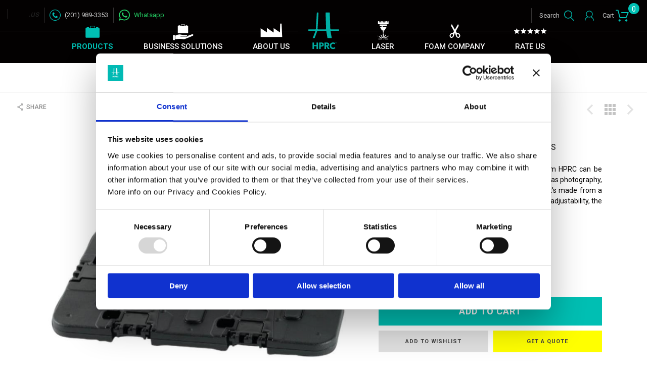

--- FILE ---
content_type: text/html; charset=utf-8
request_url: https://www.hprcusa.com/en/tripod-support-platform-for-hprc-cases-from-hprc2400-to-hprc2550w_hprc0500.html
body_size: 35824
content:


<!DOCTYPE html>
<html id="ctl00_tag_html" class="no-js" lang="en" itemscope="" itemtype="http://schema.org/WebPage">
<head><meta charset="utf-8" /><meta itemprop="name" content="TRIPOD SUPPORT PLATFORM FOR HPRC CASES FROM HPRC2400 TO HPRC2550W - HPRC0500 - HPRC USA"><meta itemprop="description" content="Find out all the details about HPRC0500, TRIPOD SUPPORT PLATFORM FOR HPRC CASES FROM HPRC2400 TO HPRC2550W. Enter now!"><meta property="og:url" content="https://www.hprcusa.com/en/tripod-support-platform-for-hprc-cases-from-hprc2400-to-hprc2550w_hprc0500.html"><meta property="og:image" content="https://www.hprcusa.com/media/images/catalog/item/normal/20230808165353_HPRC_0500960X960.jpg"><meta property="og:image:width" content="360"><meta property="og:image:height" content="360"><meta property="og:title" content="TRIPOD SUPPORT PLATFORM FOR HPRC CASES FROM HPRC2400 TO HPRC2550W - HPRC0500 - HPRC USA"><meta property="og:description" content="Find out all the details about HPRC0500, TRIPOD SUPPORT PLATFORM FOR HPRC CASES FROM HPRC2400 TO HPRC2550W. Enter now!"><meta property="og:type" content="product"><link itemprop="url" rel="canonical" href="https://www.hprcusa.com/en/tavoletta-supporto-treppiedi-compatibile-dalla-hprc2400-alla-hprc2550w_hprc0500.html"><meta name="google-site-verification" content="XHSLJzBEm2ZroAG3O4joJ9hq0m7I3aT1ADNgJIHn710" />
    

	<!--[if IE]><meta http-equiv="X-UA-Compatible" content="IE=edge,chrome=1" /><![endif]-->
	<meta name="format-detection" content="telephone=no" />

	<!-- favicon -->
	<link rel="apple-touch-icon" sizes="57x57" href="https://www.hprcusa.com/media/images/favicons/apple-touch-icon-57x57.png">
	<link rel="apple-touch-icon" sizes="60x60" href="https://www.hprcusa.com/media/images/favicons/apple-touch-icon-60x60.png">
	<link rel="apple-touch-icon" sizes="72x72" href="https://www.hprcusa.com/media/images/favicons/apple-touch-icon-72x72.png">
	<link rel="apple-touch-icon" sizes="76x76" href="https://www.hprcusa.com/media/images/favicons/apple-touch-icon-76x76.png">
	<link rel="apple-touch-icon" sizes="114x114" href="https://www.hprcusa.com/media/images/favicons/apple-touch-icon-114x114.png">
	<link rel="apple-touch-icon" sizes="120x120" href="https://www.hprcusa.com/media/images/favicons/apple-touch-icon-120x120.png">
	<link rel="apple-touch-icon" sizes="144x144" href="https://www.hprcusa.com/media/images/favicons/apple-touch-icon-144x144.png">
	<link rel="apple-touch-icon" sizes="152x152" href="https://www.hprcusa.com/media/images/favicons/apple-touch-icon-152x152.png">
	<link rel="apple-touch-icon" sizes="180x180" href="https://www.hprcusa.com/media/images/favicons/apple-touch-icon-180x180.png">
	<link rel="icon" type="image/png" href="https://www.hprcusa.com/media/images/favicons/favicon-32x32.png" sizes="32x32">
	<link rel="icon" type="image/png" href="https://www.hprcusa.com/media/images/favicons/favicon-194x194.png" sizes="194x194">
	<link rel="icon" type="image/png" href="https://www.hprcusa.com/media/images/favicons/favicon-96x96.png" sizes="96x96">
	<link rel="icon" type="image/png" href="https://www.hprcusa.com/media/images/favicons/android-chrome-192x192.png" sizes="192x192">
	<link rel="icon" type="image/png" href="https://www.hprcusa.com/media/images/favicons/favicon-16x16.png" sizes="16x16">
	<link rel="manifest" href="https://www.hprcusa.com/media/images/favicons/manifest.json">
	<link rel="mask-icon" href="https://www.hprcusa.com/media/images/favicons/safari-pinned-tab.svg" color="#df273e">
	<meta name="msapplication-TileColor" content="#ffffff" />
	<meta name="msapplication-TileImage" content="https://www.hprcusa.com/media/images/favicons/mstile-144x144.png">
	<meta name="theme-color" content="#ffffff" />
    
	<link rel="stylesheet" type="text/css" href="https://www.hprcusa.com/media/scripts/vendor/fancybox-2/source/jquery.fancybox.css?v=2.1.5" media="screen" />
	<link rel="stylesheet" type="text/css" href="https://www.hprcusa.com/media/scripts/vendor/fancybox-2/source/helpers/jquery.fancybox-thumbs.css?v=1.0.7" media="screen" />
	<link href="https://fonts.googleapis.com/css?family=Roboto:400,300,700,500" rel="stylesheet" type="text/css" /><link href="https://fonts.googleapis.com/css?family=Unna" rel="stylesheet" type="text/css" />

	<link rel="stylesheet" type="text/css" href="https://www.hprcusa.com/media/styles/foundation-icons.min.css" />
	<link rel="stylesheet" type="text/css" href="https://www.hprcusa.com/media/styles/fresco/fresco.min.css" />
	<link rel="stylesheet" type="text/css" href="https://www.hprcusa.com/media/styles/animate/animate.min.css" />

    
	<link rel="stylesheet" media="screen" type="text/css" href="https://www.hprcusa.com/media/styles/main.css?v=21042023" />
    
	<link rel="stylesheet" media="print" type="text/css" href="https://www.hprcusa.com/media/styles/print-wishlist.css" />

	<!--[if lt IE 9]>
	<script src="//ie7-js.googlecode.com/svn/version/2.1(beta4)/IE9.js"></script>
	<![endif]-->

	<meta name="viewport" content="width=device-width, initial-scale=1.0, user-scalable=no" />
        
    <script src="https://www.hprcusa.com/media/scripts/vendor/modernizr.js"></script>
    <script type="text/javascript" src="https://www.hprcusa.com/media/scripts/vendor/jquery.js"></script>

    <script id="Cookiebot" src=https://consent.cookiebot.com/uc.js data-cbid="22ea475f-76f8-4513-b023-78222ceb81cf" data-blockingmode="auto" type="text/javascript"></script>

    <title>
	HPRC0500, TRIPOD SUPPORT PLATFORM FOR HPRC CASES FROM HPRC2400 TO HPRC2550W - HPRC USA
</title><meta name="description" content="Find out all the details about HPRC0500, TRIPOD SUPPORT PLATFORM FOR HPRC CASES FROM HPRC2400 TO HPRC2550W. Enter now!" /></head>
<body id="ctl00_eCommerce_Body">
    
<script>
function AddToCartProduct_HPRC0500() {
try{
window.dataLayer = window.dataLayer || [];dataLayer.push({ ecommerce: null });
dataLayer.push({
'event': 'add_to_cart',
'ecommerce': {
'items': [
{
item_id: 'HPRC0500',
item_name: 'TRIPOD SUPPORT PLATFORM FOR HPRC CASES FROM HPRC2400 TO HPRC2550W',
item_brand: 'HPRC',
item_category: 'Accessories',
item_category2: 'Support Platform',
item_variant: '',
currency: 'USD',
'price':89.50,
'quantity': 1}
]
}
});
}catch(erd){};
}
</script>
    
    <!-- Google Tag Manager -->
    <noscript><iframe src="//www.googletagmanager.com/ns.html?id=GTM-M6M5GRX"
    height="0" width="0" style="display:none;visibility:hidden"></iframe></noscript>
    <script>(function (w, d, s, l, i) {
    w[l] = w[l] || []; w[l].push({
    'gtm.start':
    new Date().getTime(), event: 'gtm.js'
    }); var f = d.getElementsByTagName(s)[0], j = d.createElement(s), dl = l != 'dataLayer' ? '&l=' + l : ''; j.async = true; j.src =
    '//www.googletagmanager.com/gtm.js?id=' + i + dl; f.parentNode.insertBefore(j, f);
    })(window, document, 'script', 'dataLayer', 'GTM-M6M5GRX');</script>
    <!-- End Google Tag Manager -->
    

	<!--[if lt IE 9]>
	<div id="ie-alert">
	<div class="panel">
	<h1 class="logo negative-text-indent bottom-margin-30">HPRC cases</h1>
	<p>Gentile navigatore,<br>rileviamo che stai navigando con Windows XP® e Explorer 8.</p>
	<p>Dear user,<br>we find that you are browsing with Windows ® XP and Explorer 8.</p>
	<p>Dall'8 aprile 2014 Microsoft® terminerà il supporto a Windows XP® e quindi ad Explorer 8.<br>Il sito hprc.it è realizzato per essere visualizzato su una vasta tipologia di monitor desktop e dispositivi mobile, tuttavia queste funzionalità e molte altre non sono  più supportate da Explorer 8 (e non lo saranno in futuro).</p>
	<p>From April 8, 2014 Microsoft will end support for Windows ® XP ® and then for Explorer 8.<br>hprc.it site is designed to be viewed on a wide range of desktop monitors and mobile devices, however these features and many more are no longer supported by Explorer 8 (now and in the future).</p>
	<p>Ti invitiamo quindi, ad installare un browser più moderno, performante e sicuro come ad esempio Google Chrome (<a href="https://support.google.com/chrome/answer/95346?hl=it" target="_blank">Scarica Google Chrome</a>) o Mozilla Firefox (<a href="http://www.mozilla.org/it/firefox/new/" target="_blank">Scarica Mozilla Firefox</a>).<br>Grazie</p>
	<p>We invite you then, to install a modern browser, efficient and safe such as Google Chrome (<a href="https://support.google.com/chrome/answer/95346?hl=en" target="_blank">Download Google Chrome</a>) or Mozilla Firefox (<a href="http://www.mozilla.org/en/firefox/new/" target="_blank">Download Mozilla Firefox</a>).<br>Thanks</p>
	</div>
	</div>
	<div class="hide">
	<![endif]-->

    <form name="aspnetForm" method="post" action="./tripod-support-platform-for-hprc-cases-from-hprc2400-to-hprc2550w_hprc0500.html" onsubmit="javascript:return WebForm_OnSubmit();" id="aspnetForm">
<div>
<input type="hidden" name="__EVENTTARGET" id="__EVENTTARGET" value="" />
<input type="hidden" name="__EVENTARGUMENT" id="__EVENTARGUMENT" value="" />
<input type="hidden" name="__VIEWSTATE" id="__VIEWSTATE" value="/[base64]/////w9kAgEPZBYEAgMPDxYKHwMFFi9lbi9jYXNlcy9zbWFsbC1jYXNlcy8fAQULU21hbGwgQ2FzZXMfCQULU21hbGwgQ2FzZXMfBGUfBQICZGQCBQ9kFgICAw8WAh8IAv////8PZAICD2QWBAIDDw8WCh8DBRcvZW4vY2FzZXMvbWVkaXVtLWNhc2VzLx8BBQxNZWRpdW0gQ2FzZXMfCQUMTWVkaXVtIENhc2VzHwRlHwUCAmRkAgUPZBYCAgMPFgIfCAL/////D2QCAw9kFgQCAw8PFgofAwUWL2VuL2Nhc2VzL2xhcmdlLWNhc2VzLx8BBQtMYXJnZSBDYXNlcx8JBQtMYXJnZSBDYXNlcx8EZR8FAgJkZAIFD2QWAgIDDxYCHwgC/////w9kAgQPZBYEAgMPDxYKHwMFGC9lbi9jYXNlcy93aGVlbGVkLWNhc2VzLx8BBQ1XaGVlbGVkIENhc2VzHwkFDVdoZWVsZWQgQ2FzZXMfBGUfBQICZGQCBQ9kFgICAw8WAh8IAv////8PZAIFD2QWBAIDDw8WCh8DBScvZW4vY2FzZXMvdG9wLWxvYWRlci1jYXNlcy00MDAwLXNlcmllcy8fAQUeVG9wIExvYWRlciBDYXNlcyAtIDQwMDAgc2VyaWVzHwkFHlRvcCBMb2FkZXIgQ2FzZXMgLSA0MDAwIHNlcmllcx8EZR8FAgJkZAIFD2QWAgIDDxYCHwgC/////w9kAgYPZBYEAgMPDxYKHwMFEy9lbi9jYXNlcy9iYWNrcGFjay8fAQUIQmFja3BhY2sfCQUIQmFja3BhY2sfBGUfBQICZGQCBQ9kFgICAw8WAh8IAv////8PZAIHD2QWBAIDDw8WCh8DBRUvZW4vY2FzZXMvbG9uZy1jYXNlcy8fAQUKTG9uZyBDYXNlcx8JBQpMb25nIENhc2VzHwRlHwUCAmRkAgUPZBYCAgMPFgIfCAL/////[base64]/////[base64]/////D2QCAw9kFgQCAw8PFgofAwURL2VuL3R1bmluZy9hdXRlbC8fAQUGQXV0ZWwgHwkFBkF1dGVsIB8EZR8FAgJkZAIFD2QWAgIDDxYCHwgC/////w9kAgQPZBYEAgMPDxYKHwMFFi9lbi90dW5pbmcvYmxhY2ttYWdpYy8fAQUKQmxhY2ttYWdpYx8JBQpCbGFja21hZ2ljHwRlHwUCAmRkAgUPZBYCAgMPFgIfCAL/////D2QCBQ9kFgQCAw8PFgofAwUUL2VuL3R1bmluZy9icm9tcHRvbi8fAQUIQnJvbXB0b24fCQUIQnJvbXB0b24fBGUfBQICZGQCBQ9kFgICAw8WAh8IAv////8PZAIGD2QWBAIDDw8WCh8DBREvZW4vdHVuaW5nL2Nhbm9uLx8BBQVDYW5vbh8JBQVDYW5vbh8EZR8FAgJkZAIFD2QWAgIDDxYCHwgC/////[base64]////8PZAIJD2QWBAIDDw8WCh8DBREvZW4vdHVuaW5nL2dvcHJvLx8BBQVHb3Bybx8JBQVHb3Bybx8EZR8FAgJkZAIFD2QWAgIDDxYCHwgC/////w9kAgoPZBYEAgMPDxYKHwMFES9lbi90dW5pbmcvbGVpY2EvHwEFBUxlaWNhHwkFBUxlaWNhHwRlHwUCAmRkAgUPZBYCAgMPFgIfCAL/////D2QCCw9kFgQCAw8PFgofAwUXL2VuL3R1bmluZy9taWNyb3Bob25lcy8fAQULTWljcm9waG9uZXMfCQULTWljcm9waG9uZXMfBGUfBQICZGQCBQ9kFgICAw8WAh8IAv////8PZAIMD2QWBAIDDw8WCh8DBRIvZW4vdHVuaW5nL3NvbnktMS8fAQUEU29ueR8JBQRTb255HwRlHwUCAmRkAgUPZBYCAgMPFgIfCAL/////D2QCDQ9kFgQCAw8PFgofAwUSL2VuL3R1bmluZy96aGl5dW4vHwEFBlpoaXl1bh8JBQZaaGl5dW4fBGUfBQICZGQCBQ9kFgICAw8WAh8IAv////[base64]/////D2QCAQ9kFgQCAw8PFgofAwUhL2VuL2FjY2Vzc29yaWVzL2JhZy1hbmQtZGl2aWRlcnMvHwEFEEJhZyBhbmQgZGl2aWRlcnMfCQUQQmFnIGFuZCBkaXZpZGVycx8EZR8FAgJkZAIFD2QWAgIDDxYCHwgC/////w9kAgIPZBYEAgMPDxYKHwMFJy9lbi9hY2Nlc3Nvcmllcy9zb2Z0LWRlY2stYW5kLWRpdmlkZXJzLx8BBRZTb2Z0IGRlY2sgYW5kIGRpdmlkZXJzHwkFFlNvZnQgZGVjayBhbmQgZGl2aWRlcnMfBGUfBQICZGQCBQ9kFgICAw8WAh8IAv////8PZAIDD2QWBAIDDw8WCh8DBRsvZW4vYWNjZXNzb3JpZXMvb3JnYW5pemVycy8fAQUKT3JnYW5pemVycx8JBQpPcmdhbml6ZXJzHwRlHwUCAmRkAgUPZBYCAgMPFgIfCAL/////D2QCBA9kFgQCAw8PFgofAwUbL2VuL2FjY2Vzc29yaWVzL3RyaXBvZC1raXQvHwEFClRyaXBvZCBraXQfCQUKVHJpcG9kIGtpdB8EZR8FAgJkZAIFD2QWAgIDDxYCHwgC/////w9kAgUPZBYEAgMPDxYKHwMFHC9lbi9hY2Nlc3Nvcmllcy9wYW5lbC1mcmFtZS8fAQULUGFuZWwgZnJhbWUfCQULUGFuZWwgZnJhbWUfBGUfBQICZGQCBQ9kFgICAw8WAh8IAv////8PZAIGD2QWBAIDDw8WCh8DBRwvZW4vYWNjZXNzb3JpZXMvc2Vjb25kLXNraW4vHwEFC1NlY29uZCBTa2luHwkFC1NlY29uZCBTa2luHwRlHwUCAmRkAgUPZBYCAgMPFgIfCAL/////D2QCBw9kFgQCAw8PFgofAwUhL2VuL2FjY2Vzc29yaWVzL3N1cHBvcnQtcGxhdGZvcm0vHwEFEFN1cHBvcnQgUGxhdGZvcm0fCQUQU3VwcG9ydCBQbGF0Zm9ybR8EZR8FAgJkZAIFD2QWAgIDDxYCHwgC/////w9kAggPZBYEAgMPDxYKHwMFGy9lbi9hY2Nlc3Nvcmllcy9kcnkta2VlcGVyLx8BBQpEcnkgS2VlcGVyHwkFCkRyeSBLZWVwZXIfBGUfBQICZGQCBQ9kFgICAw8WAh8IAv////8PZAIJD2QWBAIDDw8WCh8DBSAvZW4vYWNjZXNzb3JpZXMvc2hvdWxkZXItc3RyYXBzLx8BBQ9TaG91bGRlciBTdHJhcHMfCQUPU2hvdWxkZXIgU3RyYXBzHwRlHwUCAmRkAgUPZBYCAgMPFgIfCAL/////D2QCCg9kFgQCAw8PFgofAwUWL2VuL2FjY2Vzc29yaWVzL2xvY2tzLx8BBQVMb2Nrcx8JBQVMb2Nrcx8EZR8FAgJkZAIFD2QWAgIDDxYCHwgC/////[base64]/////w9kAgEPZBYEAgEPDxYKHwMFFi9lbi9jYXNlcy9zbWFsbC1jYXNlcy8fAQULU21hbGwgQ2FzZXMfCQULU21hbGwgQ2FzZXMfBGUfBQICZGQCAw9kFgICAQ8WAh8IAv////8PZAICD2QWBAIBDw8WCh8DBRcvZW4vY2FzZXMvbWVkaXVtLWNhc2VzLx8BBQxNZWRpdW0gQ2FzZXMfCQUMTWVkaXVtIENhc2VzHwRlHwUCAmRkAgMPZBYCAgEPFgIfCAL/////D2QCAw9kFgQCAQ8PFgofAwUWL2VuL2Nhc2VzL2xhcmdlLWNhc2VzLx8BBQtMYXJnZSBDYXNlcx8JBQtMYXJnZSBDYXNlcx8EZR8FAgJkZAIDD2QWAgIBDxYCHwgC/////w9kAgQPZBYEAgEPDxYKHwMFGC9lbi9jYXNlcy93aGVlbGVkLWNhc2VzLx8BBQ1XaGVlbGVkIENhc2VzHwkFDVdoZWVsZWQgQ2FzZXMfBGUfBQICZGQCAw9kFgICAQ8WAh8IAv////8PZAIFD2QWBAIBDw8WCh8DBScvZW4vY2FzZXMvdG9wLWxvYWRlci1jYXNlcy00MDAwLXNlcmllcy8fAQUeVG9wIExvYWRlciBDYXNlcyAtIDQwMDAgc2VyaWVzHwkFHlRvcCBMb2FkZXIgQ2FzZXMgLSA0MDAwIHNlcmllcx8EZR8FAgJkZAIDD2QWAgIBDxYCHwgC/////w9kAgYPZBYEAgEPDxYKHwMFEy9lbi9jYXNlcy9iYWNrcGFjay8fAQUIQmFja3BhY2sfCQUIQmFja3BhY2sfBGUfBQICZGQCAw9kFgICAQ8WAh8IAv////8PZAIHD2QWBAIBDw8WCh8DBRUvZW4vY2FzZXMvbG9uZy1jYXNlcy8fAQUKTG9uZyBDYXNlcx8JBQpMb25nIENhc2VzHwRlHwUCAmRkAgMPZBYCAgEPFgIfCAL/////[base64]/////D2QCAQ9kFgQCAQ8PFgofAwURL2VuL3R1bmluZy9hcHBsZS8fAQUFQXBwbGUfCQUFQXBwbGUfBGUfBQICZGQCAw9kFgICAQ8WAh8IAv////8PZAICD2QWBAIBDw8WCh8DBRIvZW4vdHVuaW5nL2F0b21vcy8fAQUGQXRvbW9zHwkFBkF0b21vcx8EZR8FAgJkZAIDD2QWAgIBDxYCHwgC/////w9kAgMPZBYEAgEPDxYKHwMFES9lbi90dW5pbmcvYXV0ZWwvHwEFBkF1dGVsIB8JBQZBdXRlbCAfBGUfBQICZGQCAw9kFgICAQ8WAh8IAv////8PZAIED2QWBAIBDw8WCh8DBRYvZW4vdHVuaW5nL2JsYWNrbWFnaWMvHwEFCkJsYWNrbWFnaWMfCQUKQmxhY2ttYWdpYx8EZR8FAgJkZAIDD2QWAgIBDxYCHwgC/////w9kAgUPZBYEAgEPDxYKHwMFFC9lbi90dW5pbmcvYnJvbXB0b24vHwEFCEJyb21wdG9uHwkFCEJyb21wdG9uHwRlHwUCAmRkAgMPZBYCAgEPFgIfCAL/////D2QCBg9kFgQCAQ8PFgofAwURL2VuL3R1bmluZy9jYW5vbi8fAQUFQ2Fub24fCQUFQ2Fub24fBGUfBQICZGQCAw9kFgICAQ8WAh8IAv////8PZAIHD2QWBAIBDw8WCh8DBQ8vZW4vdHVuaW5nL2RqaS8fAQUDREpJHwkFA0RKSR8EZR8FAgJkZAIDD2QWAgIBDxYCHwgC/////w9kAggPZBYEAgEPDxYKHwMFEC9lbi90dW5pbmcvZWl6by8fAQUERWl6bx8JBQRFaXpvHwRlHwUCAmRkAgMPZBYCAgEPFgIfCAL/////D2QCCQ9kFgQCAQ8PFgofAwURL2VuL3R1bmluZy9nb3Byby8fAQUFR29wcm8fCQUFR29wcm8fBGUfBQICZGQCAw9kFgICAQ8WAh8IAv////8PZAIKD2QWBAIBDw8WCh8DBREvZW4vdHVuaW5nL2xlaWNhLx8BBQVMZWljYR8JBQVMZWljYR8EZR8FAgJkZAIDD2QWAgIBDxYCHwgC/////w9kAgsPZBYEAgEPDxYKHwMFFy9lbi90dW5pbmcvbWljcm9waG9uZXMvHwEFC01pY3JvcGhvbmVzHwkFC01pY3JvcGhvbmVzHwRlHwUCAmRkAgMPZBYCAgEPFgIfCAL/////D2QCDA9kFgQCAQ8PFgofAwUSL2VuL3R1bmluZy9zb255LTEvHwEFBFNvbnkfCQUEU29ueR8EZR8FAgJkZAIDD2QWAgIBDxYCHwgC/////w9kAg0PZBYEAgEPDxYKHwMFEi9lbi90dW5pbmcvemhpeXVuLx8BBQZaaGl5dW4fCQUGWmhpeXVuHwRlHwUCAmRkAgMPZBYCAgEPFgIfCAL/////[base64]/////D2QCAQ9kFgQCAQ8PFgofAwUhL2VuL2FjY2Vzc29yaWVzL2JhZy1hbmQtZGl2aWRlcnMvHwEFEEJhZyBhbmQgZGl2aWRlcnMfCQUQQmFnIGFuZCBkaXZpZGVycx8EZR8FAgJkZAIDD2QWAgIBDxYCHwgC/////w9kAgIPZBYEAgEPDxYKHwMFJy9lbi9hY2Nlc3Nvcmllcy9zb2Z0LWRlY2stYW5kLWRpdmlkZXJzLx8BBRZTb2Z0IGRlY2sgYW5kIGRpdmlkZXJzHwkFFlNvZnQgZGVjayBhbmQgZGl2aWRlcnMfBGUfBQICZGQCAw9kFgICAQ8WAh8IAv////8PZAIDD2QWBAIBDw8WCh8DBRsvZW4vYWNjZXNzb3JpZXMvb3JnYW5pemVycy8fAQUKT3JnYW5pemVycx8JBQpPcmdhbml6ZXJzHwRlHwUCAmRkAgMPZBYCAgEPFgIfCAL/////D2QCBA9kFgQCAQ8PFgofAwUbL2VuL2FjY2Vzc29yaWVzL3RyaXBvZC1raXQvHwEFClRyaXBvZCBraXQfCQUKVHJpcG9kIGtpdB8EZR8FAgJkZAIDD2QWAgIBDxYCHwgC/////w9kAgUPZBYEAgEPDxYKHwMFHC9lbi9hY2Nlc3Nvcmllcy9wYW5lbC1mcmFtZS8fAQULUGFuZWwgZnJhbWUfCQULUGFuZWwgZnJhbWUfBGUfBQICZGQCAw9kFgICAQ8WAh8IAv////8PZAIGD2QWBAIBDw8WCh8DBRwvZW4vYWNjZXNzb3JpZXMvc2Vjb25kLXNraW4vHwEFC1NlY29uZCBTa2luHwkFC1NlY29uZCBTa2luHwRlHwUCAmRkAgMPZBYCAgEPFgIfCAL/////D2QCBw9kFgQCAQ8PFgofAwUhL2VuL2FjY2Vzc29yaWVzL3N1cHBvcnQtcGxhdGZvcm0vHwEFEFN1cHBvcnQgUGxhdGZvcm0fCQUQU3VwcG9ydCBQbGF0Zm9ybR8EZR8FAgJkZAIDD2QWAgIBDxYCHwgC/////w9kAggPZBYEAgEPDxYKHwMFGy9lbi9hY2Nlc3Nvcmllcy9kcnkta2VlcGVyLx8BBQpEcnkgS2VlcGVyHwkFCkRyeSBLZWVwZXIfBGUfBQICZGQCAw9kFgICAQ8WAh8IAv////8PZAIJD2QWBAIBDw8WCh8DBSAvZW4vYWNjZXNzb3JpZXMvc2hvdWxkZXItc3RyYXBzLx8BBQ9TaG91bGRlciBTdHJhcHMfCQUPU2hvdWxkZXIgU3RyYXBzHwRlHwUCAmRkAgMPZBYCAgEPFgIfCAL/////D2QCCg9kFgQCAQ8PFgofAwUWL2VuL2FjY2Vzc29yaWVzL2xvY2tzLx8BBQVMb2Nrcx8JBQVMb2Nrcx8EZR8FAgJkZAIDD2QWAgIBDxYCHwgC/////[base64]/[base64]/[base64]/dHlwZT1wcml2YWN5FgIfEAUIbm9mb2xsb3dkAgkPDxYCHwMFHy9tb2RhbC9tZXNzYWdlLmFzcHg/[base64]/EXoHGoTAk2uDHQ==" />
</div>

<script type="text/javascript">
//<![CDATA[
var theForm = document.forms['aspnetForm'];
if (!theForm) {
    theForm = document.aspnetForm;
}
function __doPostBack(eventTarget, eventArgument) {
    if (!theForm.onsubmit || (theForm.onsubmit() != false)) {
        theForm.__EVENTTARGET.value = eventTarget;
        theForm.__EVENTARGUMENT.value = eventArgument;
        theForm.submit();
    }
}
//]]>
</script>


<script src="/WebResource.axd?d=CF4GZtCBWzSpmZhkCTfxgTdsJ_SDLHqRC2KdFb3zNtwycV02vCnBuMf1fXjtJFMfVCpixg_G0C0QKQFTJgU2T7MD8HzBFgVF_KlOtgRsYvU1&amp;t=637454104939909757" type="text/javascript"></script>


<script src="/ScriptResource.axd?d=NdTw2YaKDrW4kSw92dgeFdr-GCoD3KcCTtU2aHPfbmBLYDCizC-CiyxH33MnbNcEGhOkbTBRQ0pvPjNBmWJ_J2tMqk2k6T4hmpN3fRJVOdO6W1LhnjEkOxP02RZG-RLd6jUB8m7Wtj0LLwZFKFV1Ul2YmxegoW3HQcdBAJLq6Dg1&amp;t=fffffffff6474071" type="text/javascript"></script>
<script src="/ScriptResource.axd?d=zTkfKdbptrEDsfgk5JitdAr4gJEx6pUTnpnluXXZsI86wOFg2nfYKxf0MPjjx_Nm5MJFRziyFBix-2lIO1RptT_OT-LHKlkiAI3U2QYZzOPoPy9KngDeCP_1uEckvyrGCzOWRvAAScyfAfeBtWv01xpcuOPWh0Bo8tLVTv3Mar81&amp;t=2fe674eb" type="text/javascript"></script>
<script src="/ScriptResource.axd?d=gs-82VmiBD_AM9yDN4wREMf_bNRzQtAhJoxFA5q5ctACLqGYwhc16WWDhnMb1fJDu9jxN1YQwJQI-0nI1wZfu1QirAHp8PTcCC6rfWSykbpA1R2IK7nMqji2PClv9tDq11WxLLs2ec_JAuymWK8md1cEBYWwqZSZRBJhu3lYcIzmM22pR-pVFzFEvbcdy8hf0&amp;t=2fe674eb" type="text/javascript"></script>
<script type="text/javascript">
//<![CDATA[
function WebForm_OnSubmit() {
if (typeof(ValidatorOnSubmit) == "function" && ValidatorOnSubmit() == false) return false;
return true;
}
//]]>
</script>

<div>

	<input type="hidden" name="__VIEWSTATEGENERATOR" id="__VIEWSTATEGENERATOR" value="EEE73C47" />
	<input type="hidden" name="__EVENTVALIDATION" id="__EVENTVALIDATION" value="/wEdABwJBrOeouC9dsyWjp+ayTvQtVded6w8OdD2h7567ClcXjmnjhmdP7VDAUC+dQvii4s8DI3kKsmsnOR3Sy2SpRv8eROuCHe+HgS0a5Kq2zjf4AmbuIOddL42vXGcSObaKYfPtdME/VXlvXQdwJoKx8yUXrz991Y+KztEI5n1i3xqr3LHHROLZHYVxtku0gJ+lT/AM4uXeq9C72DyXAjEs3tKYdGqCzLwuHuut+67R5LW59X/7TUw+x8Mmpn6EOzRd2N44kGSv7tPR1PG8LQTvFrS2iKR/otNKjDA067uaxEgYnVPEKhjcKPzxWOr2HKYgP9JyvpZAaBtOA7ND9enFqpCyNC6mYuZHm5i3MqE6VKvpUYRHaUIkZGS2Sd1EnmcByMIFyNZkwAPzIsghyh8j+hjPFXG9xgl4FqBPMwGQdF58eOn0IWF9xLjhl/eDY0o5CIK6tKziFd2KnkhciM+o6aKBBgyGA/eoMGhae/AVgKIi+ACnQIOD3+5tltNfpGspcOFWh+Fk7cuDUV0DfhE3vmPlXb/h1XKYX12Q9uXVaPZInGA4iZiEvK3maBiAcZliH0GpGT7sI2+gkYMz/g5S7STaIWAPNSO21+nbzB3RB38O39GU3296IhbRn8LZUIT2mg=" />
</div>

        
        <script type="text/javascript">
//<![CDATA[
Sys.WebForms.PageRequestManager._initialize('ctl00$Ajax', 'aspnetForm', ['tctl00$UpdatePanel2','','tctl00$UC_Header$Update_Cart','Update_Cart','tctl00$CPH_Content$Update_Hidden','','tctl00$CPH_Content$Update_Article','','tctl00$CPH_Content$Update_Image','','tctl00$CPH_Content$Update_Form','','tctl00$CPH_Content$Update_Modal','','tctl00$UC_Footer$Update_Modal_Footer','Update_Modal_Footer','tctl00$Update_Modal',''], [], [], 90, 'ctl00');
//]]>
</script>

        
        <div id="ctl00_Ajax_Progress" style="display:none;">
	
                <div id="preloader">
                    <span id="status"></span>
                </div>
            
</div>
        
        <div id="ctl00_UpdatePanel2">
	
                
            
</div>

        <div>
            <div class="inner-wrap">
                
                
                
                
                
<header class='header sticky ' id="hdr_element">
    
    
    <nav class="top-bar" data-topbar role="navigation">
        <ul class="title-area">
            <li class="logo"><a id="Link_Logo" href="/en/"><h1><span>HPRC USA</span></h1></a></li>
            
            <li class="toggle-topbar menu-icon"><a href="#/">Menu<span></span></a></li>
        </ul>
        <section class="top-bar-section">
            <ul class="main-menu">
               
                
                

                
                <li class="has-dropdown product-mobile">
                    <a id="Link_Shop_Mobile" class="main-menu__products">Products</a>
                    <ul class="dropdown">
                        <li class="title back js-generated"><h5><a href="javascript:void(0)">Back</a></h5></li>
                        
                                <li class='has-dropdown'>
                                    
                                    <a href="/en/cases/" title="HPRC STANDARD" class=" has-logo"><div class="main-category__logo"><div class="main-category__logo-img"><img src="https://www.hprcusa.com/media/images/placeholders/logo-cases.jpg" alt="HPRC STANDARD"></div><span class="main-category__payoff">HPRC STANDARD<span>Protective cases</span></span></div></a>
                                    
                                        <ul class="dropdown">
                                            <li><a id="Link_Category_All_Mobile" title="All products" href="/en/cases/">All products</a></li>
                                            
                                                    <li class=''>
                                                        <a id="Link_Subcategory_Mobile" title="Pocket Cases" href="/en/cases/pocket-cases/">Pocket Cases</a>
                                                        
                                                    </li>
                                                
                                                    <li class=''>
                                                        <a id="Link_Subcategory_Mobile" title="Small Cases" href="/en/cases/small-cases/">Small Cases</a>
                                                        
                                                    </li>
                                                
                                                    <li class=''>
                                                        <a id="Link_Subcategory_Mobile" title="Medium Cases" href="/en/cases/medium-cases/">Medium Cases</a>
                                                        
                                                    </li>
                                                
                                                    <li class=''>
                                                        <a id="Link_Subcategory_Mobile" title="Large Cases" href="/en/cases/large-cases/">Large Cases</a>
                                                        
                                                    </li>
                                                
                                                    <li class=''>
                                                        <a id="Link_Subcategory_Mobile" title="Wheeled Cases" href="/en/cases/wheeled-cases/">Wheeled Cases</a>
                                                        
                                                    </li>
                                                
                                                    <li class=''>
                                                        <a id="Link_Subcategory_Mobile" title="Top Loader Cases - 4000 series" href="/en/cases/top-loader-cases-4000-series/">Top Loader Cases - 4000 series</a>
                                                        
                                                    </li>
                                                
                                                    <li class=''>
                                                        <a id="Link_Subcategory_Mobile" title="Backpack" href="/en/cases/backpack/">Backpack</a>
                                                        
                                                    </li>
                                                
                                                    <li class=''>
                                                        <a id="Link_Subcategory_Mobile" title="Long Cases" href="/en/cases/long-cases/">Long Cases</a>
                                                        
                                                    </li>
                                                
                                        </ul>
                                    
                                </li>
                            
                                <li class='has-dropdown'>
                                    
                                    <a href="/en/tuning/" title="HPRC READY" class=" has-logo"><div class="main-category__logo"><div class="main-category__logo-img"><img src="https://www.hprcusa.com/media/images/placeholders/logo-ready.jpg" alt="HPRC READY"></div><span class="main-category__payoff">HPRC READY<span>Ready-made solutions</span></span></div></a>
                                    
                                        <ul class="dropdown">
                                            <li><a id="Link_Category_All_Mobile" title="All products" href="/en/tuning/">All products</a></li>
                                            
                                                    <li class=''>
                                                        <a id="Link_Subcategory_Mobile" href="/en/tuning//"></a>
                                                        
                                                    </li>
                                                
                                                    <li class='has-dropdown'>
                                                        <a id="Link_Subcategory_Mobile" title="Apple" href="/en/tuning/apple/">Apple</a>
                                                        
                                                            <ul class="dropdown">
                                                                <li><a id="Link_Subcategory_All_Mobile" title="All products" href="/en/tuning/apple/">All products</a></li>
                                                                
                                                                        <li><a id="Link_Subsubcategory_Mobile" title="IMac" href="/en/tuning/apple/imac/">IMac</a></li>
                                                                    
                                                                        <li><a id="Link_Subsubcategory_Mobile" title="MacBook" href="/en/tuning/apple/macbook/">MacBook</a></li>
                                                                    
                                                            </ul>
                                                        
                                                    </li>
                                                
                                                    <li class=''>
                                                        <a id="Link_Subcategory_Mobile" title="Atomos" href="/en/tuning/atomos/">Atomos</a>
                                                        
                                                    </li>
                                                
                                                    <li class=''>
                                                        <a id="Link_Subcategory_Mobile" title="Autel " href="/en/tuning/autel/">Autel </a>
                                                        
                                                    </li>
                                                
                                                    <li class=''>
                                                        <a id="Link_Subcategory_Mobile" title="Blackmagic" href="/en/tuning/blackmagic/">Blackmagic</a>
                                                        
                                                    </li>
                                                
                                                    <li class=''>
                                                        <a id="Link_Subcategory_Mobile" title="Brompton" href="/en/tuning/brompton/">Brompton</a>
                                                        
                                                    </li>
                                                
                                                    <li class=''>
                                                        <a id="Link_Subcategory_Mobile" title="Canon" href="/en/tuning/canon/">Canon</a>
                                                        
                                                    </li>
                                                
                                                    <li class='has-dropdown'>
                                                        <a id="Link_Subcategory_Mobile" title="DJI" href="/en/tuning/dji/">DJI</a>
                                                        
                                                            <ul class="dropdown">
                                                                <li><a id="Link_Subcategory_All_Mobile" title="All products" href="/en/tuning/dji/">All products</a></li>
                                                                
                                                                        <li><a id="Link_Subsubcategory_Mobile" title="Phantom 2" href="/en/tuning/dji/phantom-2/">Phantom 2</a></li>
                                                                    
                                                                        <li><a id="Link_Subsubcategory_Mobile" title="Phantom 3" href="/en/tuning/dji/phantom-3/">Phantom 3</a></li>
                                                                    
                                                                        <li><a id="Link_Subsubcategory_Mobile" title="Phantom 4" href="/en/tuning/dji/phantom-4/">Phantom 4</a></li>
                                                                    
                                                                        <li><a id="Link_Subsubcategory_Mobile" title="Inspire" href="/en/tuning/dji/inspire/">Inspire</a></li>
                                                                    
                                                                        <li><a id="Link_Subsubcategory_Mobile" title="Osmo" href="/en/tuning/dji/osmo/">Osmo</a></li>
                                                                    
                                                                        <li><a id="Link_Subsubcategory_Mobile" title="Ronin" href="/en/tuning/dji/ronin/">Ronin</a></li>
                                                                    
                                                                        <li><a id="Link_Subsubcategory_Mobile" title="MAVIC" href="/en/tuning/dji/mavic/">MAVIC</a></li>
                                                                    
                                                                        <li><a id="Link_Subsubcategory_Mobile" title="MATRICE" href="/en/tuning/dji/matrice/">MATRICE</a></li>
                                                                    
                                                                        <li><a id="Link_Subsubcategory_Mobile" title="Robomaster" href="/en/tuning/dji/robomaster/">Robomaster</a></li>
                                                                    
                                                                        <li><a id="Link_Subsubcategory_Mobile" title="RONIN RS" href="/en/tuning/dji/ronin-rs/">RONIN RS</a></li>
                                                                    
                                                                        <li><a id="Link_Subsubcategory_Mobile" title="Smart Controller" href="/en/tuning/dji/smart-controller/">Smart Controller</a></li>
                                                                    
                                                                        <li><a id="Link_Subsubcategory_Mobile" title="RONIN RSC" href="/en/tuning/dji/ronin-rsc/">RONIN RSC</a></li>
                                                                    
                                                                        <li><a id="Link_Subsubcategory_Mobile" title="Avata" href="/en/tuning/dji/avata/">Avata</a></li>
                                                                    
                                                                        <li><a id="Link_Subsubcategory_Mobile" title="Matrice 300 / 350" href="/en/tuning/dji/matrice-300-350/">Matrice 300 / 350</a></li>
                                                                    
                                                            </ul>
                                                        
                                                    </li>
                                                
                                                    <li class=''>
                                                        <a id="Link_Subcategory_Mobile" title="Eizo" href="/en/tuning/eizo/">Eizo</a>
                                                        
                                                    </li>
                                                
                                                    <li class=''>
                                                        <a id="Link_Subcategory_Mobile" title="Gopro" href="/en/tuning/gopro/">Gopro</a>
                                                        
                                                    </li>
                                                
                                                    <li class=''>
                                                        <a id="Link_Subcategory_Mobile" title="Leica" href="/en/tuning/leica/">Leica</a>
                                                        
                                                    </li>
                                                
                                                    <li class=''>
                                                        <a id="Link_Subcategory_Mobile" title="Microphones" href="/en/tuning/microphones/">Microphones</a>
                                                        
                                                    </li>
                                                
                                                    <li class=''>
                                                        <a id="Link_Subcategory_Mobile" title="Sony" href="/en/tuning/sony-1/">Sony</a>
                                                        
                                                    </li>
                                                
                                                    <li class=''>
                                                        <a id="Link_Subcategory_Mobile" title="Zhiyun" href="/en/tuning/zhiyun/">Zhiyun</a>
                                                        
                                                    </li>
                                                
                                        </ul>
                                    
                                </li>
                            
                                <li class='has-dropdown'>
                                    
                                    <a href="/en/accessories/" title="Accessories" class="">Accessories</a>
                                    
                                        <ul class="dropdown">
                                            <li><a id="Link_Category_All_Mobile" title="All products" href="/en/accessories/">All products</a></li>
                                            
                                                    <li class=''>
                                                        <a id="Link_Subcategory_Mobile" title="Cubed foam" href="/en/accessories/cubed-foam/">Cubed foam</a>
                                                        
                                                    </li>
                                                
                                                    <li class=''>
                                                        <a id="Link_Subcategory_Mobile" title="Bag and dividers" href="/en/accessories/bag-and-dividers/">Bag and dividers</a>
                                                        
                                                    </li>
                                                
                                                    <li class=''>
                                                        <a id="Link_Subcategory_Mobile" title="Soft deck and dividers" href="/en/accessories/soft-deck-and-dividers/">Soft deck and dividers</a>
                                                        
                                                    </li>
                                                
                                                    <li class=''>
                                                        <a id="Link_Subcategory_Mobile" title="Organizers" href="/en/accessories/organizers/">Organizers</a>
                                                        
                                                    </li>
                                                
                                                    <li class=''>
                                                        <a id="Link_Subcategory_Mobile" title="Tripod kit" href="/en/accessories/tripod-kit/">Tripod kit</a>
                                                        
                                                    </li>
                                                
                                                    <li class=''>
                                                        <a id="Link_Subcategory_Mobile" title="Panel frame" href="/en/accessories/panel-frame/">Panel frame</a>
                                                        
                                                    </li>
                                                
                                                    <li class=''>
                                                        <a id="Link_Subcategory_Mobile" title="Second Skin" href="/en/accessories/second-skin/">Second Skin</a>
                                                        
                                                    </li>
                                                
                                                    <li class=''>
                                                        <a id="Link_Subcategory_Mobile" title="Support Platform" href="/en/accessories/support-platform/">Support Platform</a>
                                                        
                                                    </li>
                                                
                                                    <li class=''>
                                                        <a id="Link_Subcategory_Mobile" title="Dry Keeper" href="/en/accessories/dry-keeper/">Dry Keeper</a>
                                                        
                                                    </li>
                                                
                                                    <li class=''>
                                                        <a id="Link_Subcategory_Mobile" title="Shoulder Straps" href="/en/accessories/shoulder-straps/">Shoulder Straps</a>
                                                        
                                                    </li>
                                                
                                                    <li class=''>
                                                        <a id="Link_Subcategory_Mobile" title="Locks" href="/en/accessories/locks/">Locks</a>
                                                        
                                                    </li>
                                                
                                        </ul>
                                    
                                </li>
                            
                    </ul>
                </li>
                <li class="has-dropdown product-desktop"><a id="Link_Shop" class="main-menu__products active">Products</a>
                    <div class="new-dropdown__container">
                        <div class="new-dropdown">
                            <div class="new-dropdown__row">
                                
                                
                                        <div class='new-dropdown__col-1-5 valigie border-right'>
                                            <div class="new-dropdown__row inner match-height">
                                                <div class="new-dropdown__col-1-1">
                                                    <a href="/en/cases/" title="HPRC STANDARD" class="main-category"><div class="main-category__logo"><div class="main-category__logo-img"><img src="https://www.hprcusa.com/media/images/placeholders/logo-cases.jpg" alt="HPRC STANDARD"><span class="main-category__payoff">Protective cases</span></div></div><span class="main-category__title">HPRC STANDARD</span></a>
                                                </div>
                                                
                                                    <ul class="new-dropdown__col-1-1">
                                                        
                                                                <li>
                                                                    <a id="Link_Subcategory" title="Pocket Cases" href="/en/cases/pocket-cases/">Pocket Cases</a>
                                                                    
                                                                </li>
                                                            
                                                                <li>
                                                                    <a id="Link_Subcategory" title="Small Cases" href="/en/cases/small-cases/">Small Cases</a>
                                                                    
                                                                </li>
                                                            
                                                                <li>
                                                                    <a id="Link_Subcategory" title="Medium Cases" href="/en/cases/medium-cases/">Medium Cases</a>
                                                                    
                                                                </li>
                                                            
                                                                <li>
                                                                    <a id="Link_Subcategory" title="Large Cases" href="/en/cases/large-cases/">Large Cases</a>
                                                                    
                                                                </li>
                                                            
                                                                <li>
                                                                    <a id="Link_Subcategory" title="Wheeled Cases" href="/en/cases/wheeled-cases/">Wheeled Cases</a>
                                                                    
                                                                </li>
                                                            
                                                                <li>
                                                                    <a id="Link_Subcategory" title="Top Loader Cases - 4000 series" href="/en/cases/top-loader-cases-4000-series/">Top Loader Cases - 4000 series</a>
                                                                    
                                                                </li>
                                                            
                                                                <li>
                                                                    <a id="Link_Subcategory" title="Backpack" href="/en/cases/backpack/">Backpack</a>
                                                                    
                                                                </li>
                                                            
                                                                <li>
                                                                    <a id="Link_Subcategory" title="Long Cases" href="/en/cases/long-cases/">Long Cases</a>
                                                                    
                                                                </li>
                                                            
                                                    </ul>
                                                
                                            </div>
                                        </div>
                                    
                                        <div class='new-dropdown__col-1-3 ready border-right'>
                                            <div class="new-dropdown__row inner match-height">
                                                <div class="new-dropdown__col-1-1">
                                                    <a href="/en/tuning/" title="HPRC READY" class="main-category"><div class="main-category__logo"><div class="main-category__logo-img"><img src="https://www.hprcusa.com/media/images/placeholders/logo-ready.jpg" alt="HPRC READY"><span class="main-category__payoff">Ready-made solutions</span></div></div><span class="main-category__title">HPRC READY</span></a>
                                                </div>
                                                
                                                    <ul class="new-dropdown__col-1-1">
                                                        
                                                                <li>
                                                                    <a id="Link_Subcategory" href="/en/tuning//"></a>
                                                                    
                                                                </li>
                                                            
                                                                <li>
                                                                    <a id="Link_Subcategory" title="Apple" href="/en/tuning/apple/">Apple</a>
                                                                    
                                                                </li>
                                                            
                                                                <li>
                                                                    <a id="Link_Subcategory" title="Atomos" href="/en/tuning/atomos/">Atomos</a>
                                                                    
                                                                </li>
                                                            
                                                                <li>
                                                                    <a id="Link_Subcategory" title="Autel " href="/en/tuning/autel/">Autel </a>
                                                                    
                                                                </li>
                                                            
                                                                <li>
                                                                    <a id="Link_Subcategory" title="Blackmagic" href="/en/tuning/blackmagic/">Blackmagic</a>
                                                                    
                                                                </li>
                                                            
                                                                <li>
                                                                    <a id="Link_Subcategory" title="Brompton" href="/en/tuning/brompton/">Brompton</a>
                                                                    
                                                                </li>
                                                            
                                                                <li>
                                                                    <a id="Link_Subcategory" title="Canon" href="/en/tuning/canon/">Canon</a>
                                                                    
                                                                </li>
                                                            
                                                                <li>
                                                                    <a id="Link_Subcategory" title="DJI" href="/en/tuning/dji/">DJI</a>
                                                                    
                                                                </li>
                                                            
                                                                <li>
                                                                    <a id="Link_Subcategory" title="Eizo" href="/en/tuning/eizo/">Eizo</a>
                                                                    
                                                                </li>
                                                            
                                                                <li>
                                                                    <a id="Link_Subcategory" title="Gopro" href="/en/tuning/gopro/">Gopro</a>
                                                                    
                                                                </li>
                                                            
                                                                <li>
                                                                    <a id="Link_Subcategory" title="Leica" href="/en/tuning/leica/">Leica</a>
                                                                    
                                                                </li>
                                                            
                                                                <li>
                                                                    <a id="Link_Subcategory" title="Microphones" href="/en/tuning/microphones/">Microphones</a>
                                                                    
                                                                </li>
                                                            
                                                                <li>
                                                                    <a id="Link_Subcategory" title="Sony" href="/en/tuning/sony-1/">Sony</a>
                                                                    
                                                                </li>
                                                            
                                                                <li>
                                                                    <a id="Link_Subcategory" title="Zhiyun" href="/en/tuning/zhiyun/">Zhiyun</a>
                                                                    
                                                                </li>
                                                            
                                                    </ul>
                                                
                                            </div>
                                        </div>
                                    
                                        <div class='new-dropdown__col-1-5 border-right'>
                                            <div class="new-dropdown__row inner match-height">
                                                <div class="new-dropdown__col-1-1">
                                                    <a href="/en/accessories/" title="Accessories" class="main-category"><span class="main-category__title">Accessories</span></a>
                                                </div>
                                                
                                                    <ul class="new-dropdown__col-1-1">
                                                        
                                                                <li>
                                                                    <a id="Link_Subcategory" title="Cubed foam" href="/en/accessories/cubed-foam/">Cubed foam</a>
                                                                    
                                                                </li>
                                                            
                                                                <li>
                                                                    <a id="Link_Subcategory" title="Bag and dividers" href="/en/accessories/bag-and-dividers/">Bag and dividers</a>
                                                                    
                                                                </li>
                                                            
                                                                <li>
                                                                    <a id="Link_Subcategory" title="Soft deck and dividers" href="/en/accessories/soft-deck-and-dividers/">Soft deck and dividers</a>
                                                                    
                                                                </li>
                                                            
                                                                <li>
                                                                    <a id="Link_Subcategory" title="Organizers" href="/en/accessories/organizers/">Organizers</a>
                                                                    
                                                                </li>
                                                            
                                                                <li>
                                                                    <a id="Link_Subcategory" title="Tripod kit" href="/en/accessories/tripod-kit/">Tripod kit</a>
                                                                    
                                                                </li>
                                                            
                                                                <li>
                                                                    <a id="Link_Subcategory" title="Panel frame" href="/en/accessories/panel-frame/">Panel frame</a>
                                                                    
                                                                </li>
                                                            
                                                                <li>
                                                                    <a id="Link_Subcategory" title="Second Skin" href="/en/accessories/second-skin/">Second Skin</a>
                                                                    
                                                                </li>
                                                            
                                                                <li>
                                                                    <a id="Link_Subcategory" title="Support Platform" href="/en/accessories/support-platform/">Support Platform</a>
                                                                    
                                                                </li>
                                                            
                                                                <li>
                                                                    <a id="Link_Subcategory" title="Dry Keeper" href="/en/accessories/dry-keeper/">Dry Keeper</a>
                                                                    
                                                                </li>
                                                            
                                                                <li>
                                                                    <a id="Link_Subcategory" title="Shoulder Straps" href="/en/accessories/shoulder-straps/">Shoulder Straps</a>
                                                                    
                                                                </li>
                                                            
                                                                <li>
                                                                    <a id="Link_Subcategory" title="Locks" href="/en/accessories/locks/">Locks</a>
                                                                    
                                                                </li>
                                                            
                                                    </ul>
                                                
                                            </div>
                                        </div>
                                    
                            </div>
                        </div>
                    </div>
                </li>
                

               
                <li><a id="Link_Business_Solutions" class="main-menu__rent" href="/en/business-solutions.html">Business Solutions</a></li>
                <li><a id="Link_Azienda" class="main-menu__factory" href="/en/pages/hprc/about-us.html">About Us</a></li>
                <li><a id="Link_Laser_Design" class="main-menu__laser" href="/en/custom-laser-design.html">Laser</a></li>
                <li><a id="Link_Foamlab" class="main-menu__foamlab" href="/en/pages/hprc/foam-company.html">Foam Company</a></li>
                <li><a id="Link_Rate_Us" class="main-menu__rateus" href="https://www.hprc.it/en/rateus.html?from=us" target="_blank">Rate Us</a></li>
                
                
            </ul>
            <ul class="top-menu top-menu--left">
                
                <li class="show-for-large-up "><span class="icon icon--left icon--usa"><em>.us</em></span></li>
                <li class="show-for-large-up"><a class="phone js-phone icon icon--left icon--phone" href='tel:+12019893353'> (201) 989-3353</a></li>
		<li class="show-for-large-up"><a href="https://wa.me/+12019893353" class="icon icon--left icon--whatsapp">Whatsapp</a></li>
                
                
            </ul>
            <div id="Update_Cart">
	
                    <ul class="top-menu top-menu--right">
                        
                        <li style="display:none"><a class="icon icon--search" href="#/" data-reveal-id="search">Search</a></li>
                        
                        
                            <li><a id="Link_Login" title="Login / Register" class="icon icon--profile" href="/en/login.html">Login / Register</a></li>
                        
                        
                        
                        <li><a class="icon icon--cart" href="/en/shopping/cart.html" title="Cart">Cart<span>0</span></a></li>
                    </ul>
                
</div>
        </section>
    </nav>
    
    <ul id="login-dropdown" class="f-dropdown" data-dropdown-content aria-hidden="true">
        <li class="clearfix active"><a id="Link_Profile_Drop" title="My account" href="/en/customer-area/profile.html"><span class="fi-torso padding-right-5"></span>My account</a></li>
        <li class="clearfix active"><a id="Link_Address_Drop" title="Address book" href="/en/customer-area/address-book-addresses.html"><span class="fi-address-book padding-right-5"></span>Address book</a></li>
        <li class="clearfix active"><a id="Link_Order_Drop" title="My orders" href="/en/customer-area/order-history/"><span class="fi-shopping-bag padding-right-5"></span>My orders</a></li>
        <li class="clearfix"><a id="Link_Wishlist_Drop" href="/en/customer-area/wish-list.html"><span class="fi-star padding-right-5"></span> Wishlist</a></li>
        <li class="clearfix"><a id="Link_Logout_Drop" href="/en/logout.html"><span class="fi-x-circle padding-right-5"></span>Logout</a></li>
    </ul>
</header>

<div id="large-modal" class="reveal-modal large" data-reveal></div>
<div id="small-modal" class="reveal-modal small" data-reveal></div>


<div id="search" class="modal_window-custom reveal-modal large overlay" data-reveal>
    <div class="inner">
        <div class="search">
            <div id="Panel_Search" onkeypress="javascript:return WebForm_FireDefaultButton(event, &#39;Link_Search&#39;)">
	
                <input name="ctl00$UC_Header$Text_Keyword" type="text" id="Text_Keyword" autocomplete="off" placeholder="Search a product" />
                <span id="Required_Text_Keyword" class="error" style="color:Red;visibility:hidden;">Required field</span>
                <span id="Regular_Text_Keyword" class="error" style="color:Red;visibility:hidden;">Search key must be at least 3 characters.</span>
                <a id="Link_Search" class="btn_search" href="javascript:WebForm_DoPostBackWithOptions(new WebForm_PostBackOptions(&quot;ctl00$UC_Header$Link_Search&quot;, &quot;&quot;, true, &quot;Ricerca&quot;, &quot;&quot;, false, true))">Search</a>
            
</div>
        </div>
    </div>
    <a class="close-reveal-modal">&#215;</a>
</div>




<script type="text/javascript">
    $(document).on('opened', '[data-reveal]', function () {
        $(this).appendTo($("form"));
        document.getElementById("Text_Keyword").focus();
    });
</script>

                
                <main>
                    
                    
    
    <div id="ctl00_CPH_Content_Update_Hidden">
	
            <input type="hidden" name="ctl00$CPH_Content$Hidden_Catalog" id="ctl00_CPH_Content_Hidden_Catalog" value="hprc" />
            <input type="hidden" name="ctl00$CPH_Content$Hidden_Catalog_Code" id="ctl00_CPH_Content_Hidden_Catalog_Code" value="hprc" />
            <input type="hidden" name="ctl00$CPH_Content$Hidden_Category" id="ctl00_CPH_Content_Hidden_Category" value="accessories" />
            <input type="hidden" name="ctl00$CPH_Content$Hidden_Category_Code" id="ctl00_CPH_Content_Hidden_Category_Code" value="acce" />
            <input type="hidden" name="ctl00$CPH_Content$Hidden_Subcategory" id="ctl00_CPH_Content_Hidden_Subcategory" value="support-platform" />
            <input type="hidden" name="ctl00$CPH_Content$Hidden_Subcategory_Code" id="ctl00_CPH_Content_Hidden_Subcategory_Code" value="Support" />
            <input type="hidden" name="ctl00$CPH_Content$Hidden_Category_Name_Real" id="ctl00_CPH_Content_Hidden_Category_Name_Real" value="Accessories" />
            <input type="hidden" name="ctl00$CPH_Content$Hidden_Subcategory_Name_Real" id="ctl00_CPH_Content_Hidden_Subcategory_Name_Real" value="Support Platform" />
            <input type="hidden" name="ctl00$CPH_Content$Hidden_Code" id="ctl00_CPH_Content_Hidden_Code" value="HPRC0500" />
            <input type="hidden" name="ctl00$CPH_Content$Hidden_Color" id="ctl00_CPH_Content_Hidden_Color" value="nocolor" />
            <input type="hidden" name="ctl00$CPH_Content$Hidden_Size" id="ctl00_CPH_Content_Hidden_Size" value="nosize" />
            <input type="hidden" name="ctl00$CPH_Content$Hidden_Variant" id="ctl00_CPH_Content_Hidden_Variant" />
            <input type="hidden" name="ctl00$CPH_Content$Hidden_Price" id="ctl00_CPH_Content_Hidden_Price" value="89.5" />
            <input type="hidden" name="ctl00$CPH_Content$Hidden_Discount" id="ctl00_CPH_Content_Hidden_Discount" value="0.00" />
            <input type="hidden" name="ctl00$CPH_Content$Hidden_Discount_Type" id="ctl00_CPH_Content_Hidden_Discount_Type" value="0" />
            <input type="hidden" name="ctl00$CPH_Content$Hidden_Laser" id="ctl00_CPH_Content_Hidden_Laser" />
        
</div>
    
    <section class='column line-bottom'>
        <div class="row">
            <div class="column text-center">
                <div class="breadcrumbs breadcrumbs--center page-top__breadcrumbs">
                    <div itemscope itemtype="http://data-vocabulary.org/Breadcrumb" class="row">
                        
                        <a id="ctl00_CPH_Content_Link_Home" itemprop="url" href="/"><span itemprop="title">Home</span></a>
                        
                        <div itemprop="child" itemscope itemtype="http://data-vocabulary.org/Breadcrumb">
                            <a id="ctl00_CPH_Content_Link_Category" itemprop="url" href="/en/accessories/"><span itemprop="title">Accessories</span></a>
                            
                            
                                <div itemprop="child" itemscope itemtype="http://data-vocabulary.org/Breadcrumb">
                                    <a id="ctl00_CPH_Content_Link_Subcategory" itemprop="url" href="/en/accessories/support-platform/"><span itemprop="title">Support Platform</span></a>
                                        <div itemprop="child" itemscope itemtype="http://data-vocabulary.org/Breadcrumb">
                                            <a id="ctl00_CPH_Content_Link_Item" itemprop="url" href="/en/tripod-support-platform-for-hprc-cases-from-hprc2400-to-hprc2550w_hprc0500.html"><span itemprop="title">TRIPOD SUPPORT PLATFORM FOR HPRC CASES FROM HPRC2400 TO HPRC2550W</span></a>
                                        </div>
                                    
                                </div>
                            
                            
                        </div>
                    </div>
                </div>
            </div>
        </div>
    </section>
    
    <section class="column padding-top-15 padding-bottom-15">
            <div class="row collapse">
                <div class="large-6 medium-6 small-6 columns sharing-buttons">
                    
                    <div class="share">
                        <a class="button button__icon-left button--outline dropdown" data-dropdown="social-list" aria-controls="social-list" aria-expanded="false" data-options="is_hover:false">
                            Share
                        </a>
                        <ul class="social-list f-dropdown mega clearfix" id="social-list" data-dropdown-content aria-hidden="true">
                            <li><a id="ctl00_CPH_Content_Link_Share_Facebook" class="facebook icon square" href="https://www.facebook.com/sharer/sharer.php?u=https://www.hprcusa.com/en/tripod-support-platform-for-hprc-cases-from-hprc2400-to-hprc2550w_hprc0500.html" target="_blank"></a></li>
                            <li><a id="ctl00_CPH_Content_Link_Share_Twitter" class="twitter icon square" href="https://twitter.com/home?status=https://www.hprcusa.com/en/tripod-support-platform-for-hprc-cases-from-hprc2400-to-hprc2550w_hprc0500.html" target="_blank"></a></li>
                            <li><a id="ctl00_CPH_Content_Link_Share_Google_Plus" class="google icon square" href="https://plus.google.com/share?url=https://www.hprcusa.com/en/tripod-support-platform-for-hprc-cases-from-hprc2400-to-hprc2550w_hprc0500.html" target="_blank"></a></li>
                            <li><a id="ctl00_CPH_Content_Link_Share_Pinterest" class="pinterest icon square" href="https://pinterest.com/pin/create/button/?url=https://www.hprcusa.com/en/tripod-support-platform-for-hprc-cases-from-hprc2400-to-hprc2550w_hprc0500.html&amp;description=&lt;p>The&amp;nbsp;&lt;strong>HPRC0500 Support Plate for Laptop/Tripod&lt;/strong>&amp;nbsp;from&amp;nbsp;&lt;strong>HPRC&amp;nbsp;&lt;/strong>can be used for a lot of applications and usage in areas such as photography, industrial, military, nautical, police and many others. It&amp;#39;s made from a combination of ABS and stainless steel. Thanks to its adjustability, the plate will support most laptops and fit on all standard tripods.&lt;br />
&lt;br />
Designed to mount on top of a standard tripod that uses a 3/8&amp;quot; tripod screw, it folds out flat and creates a&amp;nbsp; platform. The adjustable wings help hold items securely. Additionally, it folds quickly and easily for rapid set up and storage making it a reliable support for your laptop, projector or HPRC case up to the model 2550W.&lt;/p>
" target="_blank"></a></li>
                        </ul>
                    </div>
                </div>
                <div class="large-6 medium-6 small-6 columns">
                    
                    <ul class="page-nav">
                        <li class="page-nav__left"><a id="ctl00_CPH_Content_Link_Previous" class="disabled"></a></li>
                        <li class="page-nav__grid"><a id="ctl00_CPH_Content_Link_List" title="Back to list" href="/en/accessories/support-platform/">Back to list</a></li>
                        <li class="page-nav__right"><a id="ctl00_CPH_Content_Link_Next" class="disabled"></a></li>
                    </ul>
                </div>
            </div>
    </section>
    
    <section class="column">
        
        <div id="ctl00_CPH_Content_Update_Article">
	
                <article class="row  padding-bottom-30" itemscope itemtype="http://schema.org/Product">
                    <div class="large-11 medium-12 small-12 column large-centered medium-uncentered small-uncentered">
                        <div class="row small-collapse medium-uncollapse large-uncollapse">
                            <div class="large-7 medium-12 small-12 columns">
                                
                                <div id="ctl00_CPH_Content_Update_Image">
		
                                        
                                            <div class="row small-collapse medium-uncollapse large-uncollapse product-slider">
                                                
                                                        <div>
                                                            <a id="ctl00_CPH_Content_Image_Repeater_ctl00_Link_Image" class="fresco" data-fresco-group="product_detail" data-fresco-options="ui: &#39;inside&#39;" itemprop="image" href="https://www.hprcusa.com/media/images/catalog/item/zoom/20230808165353_HPRC_0500960X960.jpg">
                                                                <figure><img id="ctl00_CPH_Content_Image_Repeater_ctl00_Image" Width="770" Height="770" src="https://www.hprcusa.com/media/images/catalog/item/big/20230808165353_HPRC_0500960X960.jpg" alt="TRIPOD SUPPORT PLATFORM FOR HPRC CASES FROM HPRC2400 TO HPRC2550W" style="border-width:0px;" /></figure>
                                                            </a>
                                                        </div>
                                                    
                                                        <div>
                                                            <a id="ctl00_CPH_Content_Image_Repeater_ctl01_Link_Image" class="fresco" data-fresco-group="product_detail" data-fresco-options="ui: &#39;inside&#39;" href="https://www.hprcusa.com/media/images/catalog/item/zoom/20200903092020_TAVOLETTA0500.jpg">
                                                                <figure><img id="ctl00_CPH_Content_Image_Repeater_ctl01_Image" Width="770" Height="770" src="https://www.hprcusa.com/media/images/catalog/item/big/20200903092020_TAVOLETTA0500.jpg" alt="TRIPOD SUPPORT PLATFORM FOR HPRC CASES FROM HPRC2400 TO HPRC2550W" style="border-width:0px;" /></figure>
                                                            </a>
                                                        </div>
                                                    
                                                        <div>
                                                            <a id="ctl00_CPH_Content_Image_Repeater_ctl02_Link_Image" class="fresco" data-fresco-group="product_detail" data-fresco-options="ui: &#39;inside&#39;" href="https://www.hprcusa.com/media/images/catalog/item/zoom/20200903092030_TAVOLETTA05001.jpg">
                                                                <figure><img id="ctl00_CPH_Content_Image_Repeater_ctl02_Image" Width="770" Height="770" src="https://www.hprcusa.com/media/images/catalog/item/big/20200903092030_TAVOLETTA05001.jpg" alt="TRIPOD SUPPORT PLATFORM FOR HPRC CASES FROM HPRC2400 TO HPRC2550W" style="border-width:0px;" /></figure>
                                                            </a>
                                                        </div>
                                                    
                                                        <div>
                                                            <a id="ctl00_CPH_Content_Image_Repeater_ctl03_Link_Image" class="fresco" data-fresco-group="product_detail" data-fresco-options="ui: &#39;inside&#39;" href="https://www.hprcusa.com/media/images/catalog/item/zoom/20151211110926_HPRC0500.jpg">
                                                                <figure><img id="ctl00_CPH_Content_Image_Repeater_ctl03_Image" Width="770" Height="770" src="https://www.hprcusa.com/media/images/catalog/item/big/20151211110926_HPRC0500.jpg" alt="TRIPOD SUPPORT PLATFORM FOR HPRC CASES FROM HPRC2400 TO HPRC2550W" style="border-width:0px;" /></figure>
                                                            </a>
                                                        </div>
                                                    
                                            </div>
                                            
                                            <div class="row">
                                                <div class="large-8 medium-8 small-12 column large-centered  medium-centered small-centered product-slider-nav">
                                                    
                                                            <div><a><figure><img id="ctl00_CPH_Content_Thumb_Repeater_ctl00_Thumb" Width="134" Height="134" src="https://www.hprcusa.com/media/images/catalog/item/normal/20230808165353_HPRC_0500960X960.jpg" alt="TRIPOD SUPPORT PLATFORM FOR HPRC CASES FROM HPRC2400 TO HPRC2550W" style="border-width:0px;" /></figure></a></div>
                                                        
                                                            <div><a><figure><img id="ctl00_CPH_Content_Thumb_Repeater_ctl01_Thumb" Width="134" Height="134" src="https://www.hprcusa.com/media/images/catalog/item/normal/20200903092020_TAVOLETTA0500.jpg" alt="TRIPOD SUPPORT PLATFORM FOR HPRC CASES FROM HPRC2400 TO HPRC2550W" style="border-width:0px;" /></figure></a></div>
                                                        
                                                            <div><a><figure><img id="ctl00_CPH_Content_Thumb_Repeater_ctl02_Thumb" Width="134" Height="134" src="https://www.hprcusa.com/media/images/catalog/item/normal/20200903092030_TAVOLETTA05001.jpg" alt="TRIPOD SUPPORT PLATFORM FOR HPRC CASES FROM HPRC2400 TO HPRC2550W" style="border-width:0px;" /></figure></a></div>
                                                        
                                                            <div><a><figure><img id="ctl00_CPH_Content_Thumb_Repeater_ctl03_Thumb" Width="134" Height="134" src="https://www.hprcusa.com/media/images/catalog/item/normal/20151211110926_HPRC0500.jpg" alt="TRIPOD SUPPORT PLATFORM FOR HPRC CASES FROM HPRC2400 TO HPRC2550W" style="border-width:0px;" /></figure></a></div>
                                                        
                                                </div>
                                            </div>
                                        
                                        
                                    
	</div>
                            </div>
                            <div class="large-5 medium-12 small-12 columns product-detail">
                                
                                 <meta itemprop="brand" content="HPRC USA" />
                                 <meta itemprop="gtin13" content="8033389415402" />
								
                                <small class="product-detail__code" itemprop="sku" content="HPRC0500">HPRC0500</small>
                                
                                <h1 class="product-detail__title uppercase" itemprop="name">TRIPOD SUPPORT PLATFORM FOR HPRC CASES FROM HPRC2400 TO HPRC2550W </h1>
                                
                                <div class="product-detail__flags">
                                    
                                    
                                </div>

                                
                                <div class="product-detail__short-description" itemprop="description">
                                    <div>The HPRC0500 Support Plate for Laptop/Tripod from HPRC can be used for a lot of applications and usage in areas such as photography, industrial, military, nautical, police and many others. It's made from a combination of ABS and stainless steel. Thanks to its adjustability, the plate will support mo...</div> <a href="#maggiori-info" class="anchor">Technical info</a>
                                </div>
                                
                                

                                <div class="row collapse">
                                    <div class="small-6 columns">
                                        
                                        <div class="product-detail__price" itemprop="offers" itemscope itemtype="http://schema.org/Offer">
                                            <meta itemprop="priceCurrency" content="usd" />
                                            
                                            <span class="price" itemprop="price" content="89.50">$89.50</span>
                                            <link itemprop="availability" content="http://schema.org/InStock">
                                            <meta itemprop="itemCondition" content="http://schema.org/NewCondition" />
                                            
                                        </div>
                                    </div>
                                    <div class="small-6 columns">
                                        
                                    </div>
                                </div>

                                
                                <div class="product-detail__options">
                                    
                                    
                                    
                                    
                                    
                                    
                                </div>
                                
                                <div class="product-detail__availability">
                                    <div class="label size-14 book success"><span class="fi-check"></span> Available</div>
                                    
                                    
                                </div>
                                
                                <div class="product-detail__action-buttons">
                                    
                                    <a id="ctl00_CPH_Content_Button_Cart" class="button expand button--cart" href="javascript:__doPostBack(&#39;ctl00$CPH_Content$Button_Cart&#39;,&#39;&#39;)">Add to cart</a>
									
                                    <ul class="button-group">
                                        
                                        <li><a id="ctl00_CPH_Content_Button_Wishlist" title="Add to wishlist" class="button button--secondary expand" href="javascript:__doPostBack(&#39;ctl00$CPH_Content$Button_Wishlist&#39;,&#39;&#39;)">Add to wishlist</a></li>
                                        
                                        <li><a class="button button--secondary yellow-button expand anchor" href="#contact-form">Get a quote</a></li>
                                    </ul>
                                </div>



                                <div class="product-detail__additional-info">
                                    <div class="large-6 medium-6 small-12 columns info-email">
                                        <p>For further information please write to <strong>info@hprcusa.com</strong></p>
                                    </div>
                                    <div class="large-6 medium-6 small-12 columns info-phone">
                                        <p>For phone orders please call <a href="tel:+12019893353" class="js-phone"><strong>(201) 989-3353</strong></a></p>
                                    </div>
                                    <div class="large-12 medium-12 small-12 columns info-shipping">
                                      <p>Free shipping for orders with amount starting from $150</p>
                                    </div>
                                </div>

                                
								<div class="box-experience">
                                    <div class="box-experience__inner">
                                        <span class="box-experience__title">Write your remarks about us</span>
                                        <span class="box-experience__desc">Post a photo of your HPRC case and you'll receive an HPRC product in reward!</span>
                                        <a id="ctl00_CPH_Content_Link_Remarks" class="box-experience__link" href="https://www.hprc.it/en/rateus.html" target="_blank">Discover more</a>
									</div>
								</div>
                            </div>
                        </div>
                    </div>
                </article>
            
</div>
    </section>

    
        <section class="column bg-medium-gray_ line-bottom">
            <div class="row scheda__tabs">
                <div class="large-11 medium-12 small-12 large-centered medium-uncentered small-uncentered column">
                    <a name="maggiori-info"></a>
                    <ul class="tabs" data-tab>
                        <li class="tab-title active"><a href="#panel1">Description</a></li><li class="tab-title"><a href="#panel2">Technical data</a></li><li class="tab-title"><a href="#panel4">Video</a></li><li class="tab-title"><a href="#panel5">Downloads</a></li>
                    </ul>
                    <div class="tabs-content">
                        
                            <div class="content active" id="panel1">
                                <h3 class="hide-for-large-up mobile_title">Description</h3><p>The&nbsp;<strong>HPRC0500 Support Plate for Laptop/Tripod</strong>&nbsp;from&nbsp;<strong>HPRC&nbsp;</strong>can be used for a lot of applications and usage in areas such as photography, industrial, military, nautical, police and many others. It&#39;s made from a combination of ABS and stainless steel. Thanks to its adjustability, the plate will support most laptops and fit on all standard tripods.<br />
<br />
Designed to mount on top of a standard tripod that uses a 3/8&quot; tripod screw, it folds out flat and creates a&nbsp; platform. The adjustable wings help hold items securely. Additionally, it folds quickly and easily for rapid set up and storage making it a reliable support for your laptop, projector or HPRC case up to the model 2550W.</p>

                            </div>
                        
                            <div class="content" id="panel2">
                                <h3 class="hide-for-large-up mobile_title">Composition</h3>
                                <p>closed &nbsp; 394x280x27,5(mm) - 15.51x11.02x1.08(in)<br />
open &nbsp;464x350x27,5(mm) - 18.26x13.77x1.08(in)</p>

<p><br />
Weight:<br />
empty: 0,95kg - 2.09lbs</p>

                            </div>
                        
                            <div class="content" id="panel4">
                                <h3 class="hide-for-large-up mobile_title">Video</h3>
                                
                                        <div class="pretty-embed margin-bottom-3" data-pe-videoid="UnYsLFdL5lI" data-pe-previewsize="hd" data-pe-showinfo="false" data-per-showcontrols="false"></div>
                                    
                            </div>
                        
                            <div class="content" id="panel5">
                                <h3 class="hide-for-large-up mobile_title">Downloads</h3>
								<ul class="scheda-downloads">
                                
                                        <li><a id="ctl00_CPH_Content_Attachment_Repeater_ctl00_Link_Attachment" href="https://www.hprcusa.com/media/images/catalog/item/attachment/20230808165448_HPRC_0500.pdf" target="_blank">Data Sheet</a></a>
                                    
								</ul>
                            </div>
                        
                    </div>
                </div>
            </div>
        </section>
    

    
    
    
    

    
    <section class="column vertical-padding-30 line-top line-top--dark">
        <a name="contact-form"></a>
        <div class="row collapse">
            <div class="title title--underline title--dark title--strong text-center uppercase">
                <strong>Get a quote</strong>
            </div>
            <div class="row">
                <div class="column text-center title-area">
                    <ul class="icon-standard__wrapper product-detail-form">
                        <li><a class="phone js-phone icon-standard icon-standard--left icon-standard--phone" href='tel:+12019893353'>(201) 989-3353</a></li>
                        <li><a href="https://wa.me/+12019893353" class="icon-standard icon-standard--left icon-standard--whatsapp" target="_blank">Whatsapp</a></li>
                    </ul>
                    <p class="second-color">Or just fill the form below</p>
                    <div class="margin-bottom-10"><small>(*) required fields</small></div>
                </div>
            </div>
            <div id="ctl00_CPH_Content_Update_Form">
	
                    <div id="ctl00_CPH_Content_Panel_Info" class="medium-10 medium-centered column form--generic margin-top-15" onkeypress="javascript:return WebForm_FireDefaultButton(event, &#39;Button_Invia&#39;)">
		
                        
                        
                        <fieldset class="row">
                            <div class="large-6 medium-6 small-12 columns">
                                <label>Name *
                                    <input name="ctl00$CPH_Content$Text_Nome" type="text" id="Text_Nome" />
                                    <span id="Required_Text_Nome" class="error" style="color:Red;visibility:hidden;">Required field</span>
                                </label>
                            </div>
                            <div class="large-6 medium-6 small-12 columns">
                                <label>Surname *
                                    <input name="ctl00$CPH_Content$Text_Cognome" type="text" id="Text_Cognome" />
                                    <span id="Required_Text_Cognome" class="error" style="color:Red;visibility:hidden;">Required field</span>
                                </label>
                            </div>
                        </fieldset>
                        <fieldset class="row">
                            <div class="large-6 medium-6 small-12 columns">
                                <label>Phone number
                                    <input name="ctl00$CPH_Content$Text_Telefono" type="text" id="Text_Telefono" />
                                </label>
                            </div>
                            <div class="large-6 medium-6 small-12 columns">
                                <label>Email *
                                    <input name="ctl00$CPH_Content$Text_Email" type="text" id="Text_Email" />
                                    <span id="Required_Text_Email" class="error" style="color:Red;visibility:hidden;">Required field</span>
                                    <span id="Regular_Text_Email" class="error" style="color:Red;visibility:hidden;">Email address not valid</span>
                                </label>
                            </div>
                        </fieldset>
                        <fieldset class="row">
                            <div class="large-12 medium-12 small-12 columns">
                                <label>Write your message here *
                                    <textarea name="ctl00$CPH_Content$Text_Messaggio" rows="6" cols="20" id="ctl00_CPH_Content_Text_Messaggio">
</textarea>
                                    <span id="ctl00_CPH_Content_RequiredFieldValidator5" class="error" style="color:Red;visibility:hidden;">Required field</span>
                                </label>
                            </div>
                        </fieldset>
                        <div class="row privacy_submit">
                            <div class="medium-9 column custom-element">
                                <div class="custom-element__inner">
                                    <input name="ctl00$CPH_Content$Check_Privacy" type="checkbox" id="ctl00_CPH_Content_Check_Privacy" />
                                    <label for="ctl00_CPH_Content_Check_Privacy" class="custom-element__label">
                                        <span class="custom-element__shape"></span>I agree to personal data treatment
                                        (<a id="Privacy" class="various" data-fancybox-type="iframe" rel="nofollow" href="/modal/message.aspx?type=privacy">Privacy Policy</a>)
                                    </label>
                                </div>
                            </div>
                            <div class="medium-3 column">
                                <input type="submit" name="ctl00$CPH_Content$Button_Invia" value="Send" onclick="javascript:WebForm_DoPostBackWithOptions(new WebForm_PostBackOptions(&quot;ctl00$CPH_Content$Button_Invia&quot;, &quot;&quot;, true, &quot;info&quot;, &quot;&quot;, false, false))" id="Button_Invia" class="button expand bold" />

                                 <!-- FriendlyCaptcha v2 -->
                                

<div id="ctl00_CPH_Content_Frc1_widget" class="frc-captcha"></div>

<script type="module">
  import { FriendlyCaptchaSDK } from "https://cdn.jsdelivr.net/npm/@friendlycaptcha/sdk@0.1.31/sdk.js";

  // 1) Unica istanza SDK, con eval-patching disattivato
  const sdk = new FriendlyCaptchaSDK({ disableEvalPatching: true }); // :contentReference[oaicite:1]{index=1}

  // 2) Stato locale
  const WIDGET_EL_ID = "ctl00_CPH_Content_Frc1_widget";
  const SITEKEY     = "FCMSL914FPKBFJIR";
  const LANG = "en";
  const FORM_NAME   = "frc-captcha-response";

  /** @type {import('https://cdn.jsdelivr.net/npm/@friendlycaptcha/sdk@0.1.31/sdk.d.ts').WidgetHandle | null} */
  let handle = null;

  // 3) Crea (o ricrea) il widget in modo idempotente
  function mountWidget() {
    const el = document.getElementById(WIDGET_EL_ID);
    if (!el) return; // container non presente (ancora)

    // se esiste già ed è sano, basta così
    if (handle && !handle.isDestroyed && handle.getElement() === el) return;

    // se avevamo un handle appeso a un vecchio nodo, distruggiamolo
    if (handle && !handle.isDestroyed) {
      try { handle.destroy(); } catch (_) {}
      handle = null;
    }

    // crea widget fresco
    handle = sdk.createWidget({
      element: el,
      sitekey: SITEKEY,
      theme: "auto",
      formFieldName: FORM_NAME,
      language: LANG
    }); // ritorna un WidgetHandle :contentReference[oaicite:2]{index=2}
  }

  // 4) Osserva rimozioni/rimpiazzi del container e re-mounta
  //    - osserviamo il parent del container, così se <div id=...> viene rimpiazzato lo vediamo
  function watchContainer() {
    const el = document.getElementById(WIDGET_EL_ID);
    const parent = el ? el.parentNode : null;
    if (!parent) return;

    const mo = new MutationObserver(() => {
      const current = document.getElementById(WIDGET_EL_ID);
      // container sparito o svuotato? ricrea
      const needsRemount =
        !current ||
        (handle && !handle.isDestroyed && handle.getElement() !== current) ||
        (current && current.childElementCount === 0); // “si svuota”

      if (needsRemount) {
        // piccola debounce per lasciare finire il replace
        requestAnimationFrame(() => requestAnimationFrame(mountWidget));
      }
    });

    mo.observe(parent, { childList: true, subtree: true });
  }

  // 5) Bind iniziale
  function init() {
    mountWidget();
    watchContainer();
  }

  if (document.readyState === "loading") {
    document.addEventListener("DOMContentLoaded", init, { once: true });
  } else {
    init();
  }

  // 6) Supporto UpdatePanel WebForms (partial postback)
  if (window.Sys && Sys.WebForms && Sys.WebForms.PageRequestManager) {
    const prm = Sys.WebForms.PageRequestManager.getInstance();
    prm.add_endRequest(function () {
      // dopo ogni partial postback il DOM cambia: rifai il mount
      mountWidget();
    });
  }

  // 7) (opzionale) Re-enabling del pulsante submit come nel tuo codice
  (function wireSubmitButton() {
    const btnId = "Button_Invia";

    function hasResponse() {
      const inp = document.querySelector(`input[name="${FORM_NAME}"]`);
      return !!(inp && inp.value && inp.value.length > 0);
    }
    function setBtn(disabled) {
      const btn = document.getElementById(btnId);
      if (btn) btn.disabled = !!disabled;
    }
    function onStateChange(e) {
      const st = e?.detail?.state; // idle | running | completed | error
      if (st === "completed") setBtn(false);
      else if (st === "error") setBtn(false); // lato server farà fede
      else setBtn(!hasResponse());
    }
    function bindEvents() {
      const el = document.getElementById(WIDGET_EL_ID);
      const btn = document.getElementById(btnId);
      if (!el || !btn) return;
      setBtn(!hasResponse());
      el.addEventListener("frc:widget.complete", () => setBtn(false), { passive: true });
      el.addEventListener("frc:widget.error",    () => setBtn(false), { passive: true });
      el.addEventListener("frc:widget.statechange", onStateChange,    { passive: true });
    }
    if (document.readyState === "loading") {
      document.addEventListener("DOMContentLoaded", bindEvents, { once: true });
    } else {
      bindEvents();
    }
    if (window.Sys && Sys.WebForms && Sys.WebForms.PageRequestManager) {
      const prm = Sys.WebForms.PageRequestManager.getInstance();
      prm.add_endRequest(bindEvents);
    }
    // Piccolo osservatore: se compare l'input risposta senza eventi, abilita
    const form = document.getElementById(btnId)?.closest("form") || document;
    const mo = new MutationObserver(() => { if (hasResponse()) setBtn(false); });
    mo.observe(form, { childList: true, subtree: true });
  })();
</script>


                            </div>
                        </div>
                    
	</div>
                
</div>
        </div>
    </section>

    
    <div id="ctl00_CPH_Content_Update_Modal">
	
            <a id="Link_Modal_Article"></a>
        
</div>

                </main>
                
                <footer class="footer">
                    
                    

    <section class="column bg-primary-color padding-top-30">
        <div class="row small-collapse medium-uncollapse">
	        <nav class="large-9 medium-12 small-12 columns">
		        <ul class="footer__nav-list small-block-grid-1 medium-block-grid-3 large-block-grid-3 small-text-center medium-text-center large-text-left">
                    
                    
                            
                                <li class="footer__nav-item">
                                    <span class="footer__nav-item-title uppercase">HPRC</span>
                                    <ul class="footer__sub-nav-list">
                                        
                                                    <li><a id="Link_Pagina" href="https://www.hprcusa.com/en/events.html">Events</a></li>
                                                
                                    </ul>
                                </li>
                            
                        
                            
                                <li class="footer__nav-item">
                                    <span class="footer__nav-item-title uppercase">Help</span>
                                    <ul class="footer__sub-nav-list">
                                        
                                                    <li><a id="Link_Pagina" href="/en/pages/help/conditions-of-sale.html">Conditions of sale</a></li>
                                                
                                                    <li><a id="Link_Pagina" href="/en/pages/help/payment-methods.html">Payment methods</a></li>
                                                
                                                    <li><a id="Link_Pagina" href="/en/pages/help/delivery-and-returns.html">Delivery and returns</a></li>
                                                
                                                    <li><a id="Link_Pagina" href="/en/pages/help/product-warranty.html">Product warranty</a></li>
                                                
                                                    <li><a id="Link_Pagina" href="/en/pages/help/right-to-returnrefund.html">Right to return/refund</a></li>
                                                
                                                    <li><a id="Link_Pagina" href="/en/pages/help/privacy-and-cookies-policy.html">Privacy and Cookies Policy</a></li>
                                                
                                                    <li><a id="Link_Pagina" href="https://www.hprcusa.com/en/rma.html">RMA - Return Authorization</a></li>
                                                
                                    </ul>
                                </li>
                            
                        
                            
                                <li class="footer__nav-item">
                                    <span class="footer__nav-item-title uppercase">Info & Services</span>
                                    <ul class="footer__sub-nav-list">
                                        
                                                    <li><a id="Link_Pagina" href="https://www.hprcusa.com/en/downloads.html">Catalogs</a></li>
                                                
                                                    <li><a id="Link_Pagina" href="https://www.hprcusa.com/en/video-tutorial.html">Video Tutorial</a></li>
                                                
                                                    <li><a id="Link_Pagina" href="https://www.hprcusa.com/en/contact-us.html">Contact Us</a></li>
                                                
                                                    <li><a id="Link_Pagina" href="https://www.hprcusa.com/en/distributors.html">Distributors and Dealers</a></li>
                                                
                                    </ul>
                                </li>
                            
                        
		        </ul>
	        </nav>
	        <div class="large-3 medium-12 small-12 columns">
		        <div class="footer__address">
			        <figure><img src="https://www.hprcusa.com/media/images/logo_hprc.svg" title="HPRC" /></figure>
			        <p>
                        110 Chestnut Ridge Rd. #314<br/>
                        Montvale, NJ 07645 
                        <br />
                        <a class="footer__phone phone js-phone icon-standard icon-standard--left icon-standard--phone" href='tel:+12019893353'>
                            (201) 989-3353
                        </a>
                        <br />
                        <a class="footer__phone phone js-phone" href='tel:+12016172001'>
                            Fax (201) 617-2001
                        </a>
                        <br />
                        info@hprcusa.com
                    </p>
                    <hr class="footer__hours-divider">
                    <p class="padding-top-none">
                        <strong class="color-secondary">Opening hours</strong>
                        <br/><strong>Monday / Friday</strong>
                        <br/>8:30-12:30 / 13:00-17:00 (EST)
                        
                    </p>
                    <p class="padding-top-none">
                        <strong class="color-secondary">Live chat</strong>
                        <br/><strong>Monday / Thursday</strong>
                        <br/>8:30-12:30 / 14:00-18:00 (CET)
                        <br/><strong>Friday</strong>
                        <br/>8:00-14:00 (CET)
                    </p>
                    <a href="https://www.google.com/maps/place/Plaber+America/@40.837202,-74.0722018,17z/data=!3m1!4b1!4m5!3m4!1s0x89c2f850bca67379:0x28eaab7632dd69bf!8m2!3d40.837198!4d-74.0700131" target="_blank" class="button button--outline button--outline--inverted button--tiny"><span class="fi-marker padding-right-5"></span> Show location on map</a>
		        </div>
	        </div>
        </div>
        <div class="row footer__bottom  small-collapse medium-uncollapse">
            <div class="small-12 medium-12 large-4 columns">
                <ul class="no-bullet footer__bottom__list">
                    <li><span>&copy; Plaber America Inc.</span></li>
                    
                    <li><a id="Link_Privacy" class="fancybox-medium fancybox.iframe" rel="nofollow" href="/modal/message.aspx?type=privacy">Privacy Policy</a></li>
                    <li><a id="Link_Cookie_Policy" class="fancybox-medium fancybox.iframe" rel="nofollow" href="/modal/message.aspx?type=cookie">Cookie Policy</a></li>
                    <li><a id="Link_Company" class="fancybox-medium fancybox.iframe" rel="nofollow" href="/modal/message.aspx?type=company_info">Company info</a></li>
                </ul>
            </div>
            <div class="small-12 medium-12 large-4 columns text-center">
                <ul class="footer__bottom__social">
                    <li><a class="facebook" href="https://www.facebook.com/HPRCUSAcases" target="_blank">Facebook</a></li>
                    
                    
                    <li><a class="youtube" href="https://www.youtube.com/channel/UCN7m_Hf1wwwn2hMbCHWo_3w/featured?disable_polymer=1" target="_blank">YouTube</a></li>
                    
                    <li><a class="instagram" href="https://instagram.com/hprc_cases" target="_blank">Instagram</a></li>
                    <li><a class="linkedin" href="https://www.linkedin.com/company/hprccases" target="_blank">Linkedin</a></li>
                </ul>
            </div>
            <div class="small-12 medium-12 large-4 columns small-text-center medium-text-center large-text-right author">
                <a href="http://www.workup.it" title="... another Workup® site" target="_blank">... another Workup® site</a>
            </div>
        </div>
    </section>

    
    <div id="Update_Modal_Footer">
	
            <a id="Link_Modal_Footer"></a>
        
</div>



                </footer>
                
            </div>
        </div>
  
        
        <div id="ctl00_Update_Modal">
	
                <a id="Link_Modal_VAT" class="fancybox-avviso-small fancybox.iframe" href="/modal/default.aspx"></a>
            
</div>

        <script type="text/javascript" src="https://www.hprcusa.com/media/scripts/foundation.min.js"></script>
        
		<script type="text/javascript" src="https://www.hprcusa.com/media/scripts/vendor/fastclick.js"></script>
        <script type="text/javascript" src="https://www.hprcusa.com/media/scripts/vendor/jquery.cookie.js"></script>
        <script type="text/javascript" src="https://www.hprcusa.com/media/scripts/vendor/jquery.easing.1.3.js"></script>
                
        <script type="text/javascript" src="https://www.hprcusa.com/media/scripts/vendor/fancybox-2/lib/jquery.mousewheel-3.0.6.pack.js"></script>
        <script type="text/javascript" src="https://www.hprcusa.com/media/scripts/vendor/fancybox-2/source/jquery.fancybox.pack.js?v=2.1.5"></script>

        <script type="text/javascript" src="https://www.hprcusa.com/media/scripts/vendor/jquery.prettyembed.min.js"></script>
        <script type="text/javascript" src="https://www.hprcusa.com/media/scripts/vendor/jquery.fitvids.js"></script>
        <script type="text/javascript" src="https://www.hprcusa.com/media/scripts/vendor/slick.min.js"></script>

        <script type="text/javascript">
            // Picture element HTML5 shiv
            document.createElement("picture");
        </script>
        <script type="text/javascript" src="https://www.hprcusa.com/media/scripts/vendor/picturefill.min.js"></script>

		<script type="text/javascript" src="https://www.hprcusa.com/media/scripts/vendor/isotope.pkgd.min.js"></script>
		<script type="text/javascript" src="https://www.hprcusa.com/media/scripts/vendor/fresco.js"></script>
		
        <script type="text/javascript" src="https://www.hprcusa.com/media/scripts/vendor/flexymenu/flexy-menu.js"></script>
        <script type="text/javascript" src="https://www.hprcusa.com/media/scripts/vendor/jquery.matchHeight-min.js"></script>
        <script type="text/javascript" src="https://www.hprcusa.com/media/scripts/scripts.js"></script>

        

        
	<script type="text/javascript">
	$(document).ready(function() {
		try { 
			if($('#ctl00_CPH_Content_Drop_Size option').length<=2){$('.size').hide();}	
		} catch (er) { };
	});
	</script>

        <script type="text/javascript">
            //<![CDATA[
            function pageLoad() {
                var isAsyncPostback = Sys.WebForms.PageRequestManager.getInstance().get_isInAsyncPostBack();
                if (isAsyncPostback) {
                    $(document).foundation();
                    try { loadGoogleMap(); } catch (er) { };
                }
            }
            //]]>
        </script>


    
<script type="text/javascript">
//<![CDATA[
var Page_Validators =  new Array(document.getElementById("Required_Text_Keyword"), document.getElementById("Regular_Text_Keyword"), document.getElementById("Required_Text_Nome"), document.getElementById("Required_Text_Cognome"), document.getElementById("Required_Text_Email"), document.getElementById("Regular_Text_Email"), document.getElementById("ctl00_CPH_Content_RequiredFieldValidator5"));
//]]>
</script>

<script type="text/javascript">
//<![CDATA[
var Required_Text_Keyword = document.all ? document.all["Required_Text_Keyword"] : document.getElementById("Required_Text_Keyword");
Required_Text_Keyword.controltovalidate = "Text_Keyword";
Required_Text_Keyword.focusOnError = "t";
Required_Text_Keyword.errormessage = "Required field";
Required_Text_Keyword.validationGroup = "Ricerca";
Required_Text_Keyword.evaluationfunction = "RequiredFieldValidatorEvaluateIsValid";
Required_Text_Keyword.initialvalue = "";
var Regular_Text_Keyword = document.all ? document.all["Regular_Text_Keyword"] : document.getElementById("Regular_Text_Keyword");
Regular_Text_Keyword.controltovalidate = "Text_Keyword";
Regular_Text_Keyword.focusOnError = "t";
Regular_Text_Keyword.errormessage = "Search key must be at least 3 characters.";
Regular_Text_Keyword.validationGroup = "Ricerca";
Regular_Text_Keyword.evaluationfunction = "RegularExpressionValidatorEvaluateIsValid";
Regular_Text_Keyword.validationexpression = "^[a-zA-Z0-9-_\\s]{3,50}$";
var Required_Text_Nome = document.all ? document.all["Required_Text_Nome"] : document.getElementById("Required_Text_Nome");
Required_Text_Nome.controltovalidate = "Text_Nome";
Required_Text_Nome.focusOnError = "t";
Required_Text_Nome.errormessage = "Required field";
Required_Text_Nome.validationGroup = "info";
Required_Text_Nome.evaluationfunction = "RequiredFieldValidatorEvaluateIsValid";
Required_Text_Nome.initialvalue = "";
var Required_Text_Cognome = document.all ? document.all["Required_Text_Cognome"] : document.getElementById("Required_Text_Cognome");
Required_Text_Cognome.controltovalidate = "Text_Cognome";
Required_Text_Cognome.focusOnError = "t";
Required_Text_Cognome.errormessage = "Required field";
Required_Text_Cognome.validationGroup = "info";
Required_Text_Cognome.evaluationfunction = "RequiredFieldValidatorEvaluateIsValid";
Required_Text_Cognome.initialvalue = "";
var Required_Text_Email = document.all ? document.all["Required_Text_Email"] : document.getElementById("Required_Text_Email");
Required_Text_Email.controltovalidate = "Text_Email";
Required_Text_Email.focusOnError = "t";
Required_Text_Email.errormessage = "Required field";
Required_Text_Email.validationGroup = "info";
Required_Text_Email.evaluationfunction = "RequiredFieldValidatorEvaluateIsValid";
Required_Text_Email.initialvalue = "";
var Regular_Text_Email = document.all ? document.all["Regular_Text_Email"] : document.getElementById("Regular_Text_Email");
Regular_Text_Email.controltovalidate = "Text_Email";
Regular_Text_Email.focusOnError = "t";
Regular_Text_Email.errormessage = "Email address not valid";
Regular_Text_Email.validationGroup = "info";
Regular_Text_Email.evaluationfunction = "RegularExpressionValidatorEvaluateIsValid";
Regular_Text_Email.validationexpression = "\\w+([-+.\']\\w+)*@\\w+([-.]\\w+)*\\.\\w+([-.]\\w+)*";
var ctl00_CPH_Content_RequiredFieldValidator5 = document.all ? document.all["ctl00_CPH_Content_RequiredFieldValidator5"] : document.getElementById("ctl00_CPH_Content_RequiredFieldValidator5");
ctl00_CPH_Content_RequiredFieldValidator5.controltovalidate = "ctl00_CPH_Content_Text_Messaggio";
ctl00_CPH_Content_RequiredFieldValidator5.focusOnError = "t";
ctl00_CPH_Content_RequiredFieldValidator5.errormessage = "Required field";
ctl00_CPH_Content_RequiredFieldValidator5.validationGroup = "info";
ctl00_CPH_Content_RequiredFieldValidator5.evaluationfunction = "RequiredFieldValidatorEvaluateIsValid";
ctl00_CPH_Content_RequiredFieldValidator5.initialvalue = "";
//]]>
</script>

<script>
try{
window.dataLayer = window.dataLayer || [];dataLayer.push({ ecommerce: null });
dataLayer.push({
'event': 'view_item',
'ecommerce': {
'items': [
{
item_id: 'HPRC0500',
item_name: 'TRIPOD SUPPORT PLATFORM FOR HPRC CASES FROM HPRC2400 TO HPRC2550W',
item_brand: 'HPRC',
item_category: 'Accessories',
item_category2: 'Support Platform',
item_variant: '',
currency: 'USD',
'price':89.50,
'quantity': 1}
]
}
});
}catch(erd){};
</script>
<script type="text/javascript">
//<![CDATA[
jQuery(document).ready(function() { setTimeout(function(){$('#Link_Modal_VAT').trigger('click');}, 6000); });
var Page_ValidationActive = false;
if (typeof(ValidatorOnLoad) == "function") {
    ValidatorOnLoad();
}

function ValidatorOnSubmit() {
    if (Page_ValidationActive) {
        return ValidatorCommonOnSubmit();
    }
    else {
        return true;
    }
}
        Sys.Application.add_init(function() {
    $create(Sys.UI._UpdateProgress, {"associatedUpdatePanelId":null,"displayAfter":500,"dynamicLayout":true}, null, null, $get("ctl00_Ajax_Progress"));
});

document.getElementById('Required_Text_Keyword').dispose = function() {
    Array.remove(Page_Validators, document.getElementById('Required_Text_Keyword'));
}

document.getElementById('Regular_Text_Keyword').dispose = function() {
    Array.remove(Page_Validators, document.getElementById('Regular_Text_Keyword'));
}

document.getElementById('Required_Text_Nome').dispose = function() {
    Array.remove(Page_Validators, document.getElementById('Required_Text_Nome'));
}

document.getElementById('Required_Text_Cognome').dispose = function() {
    Array.remove(Page_Validators, document.getElementById('Required_Text_Cognome'));
}

document.getElementById('Required_Text_Email').dispose = function() {
    Array.remove(Page_Validators, document.getElementById('Required_Text_Email'));
}

document.getElementById('Regular_Text_Email').dispose = function() {
    Array.remove(Page_Validators, document.getElementById('Regular_Text_Email'));
}

document.getElementById('ctl00_CPH_Content_RequiredFieldValidator5').dispose = function() {
    Array.remove(Page_Validators, document.getElementById('ctl00_CPH_Content_RequiredFieldValidator5'));
}
//]]>
</script>
</form>

    <!--[if lt IE 9]>
    </div>
    <![endif]-->

</body>
</html>


--- FILE ---
content_type: text/css
request_url: https://www.hprcusa.com/media/styles/main.css?v=21042023
body_size: 102133
content:
@charset "UTF-8";
meta.foundation-version {
  font-family: "/5.5.2/"; }

meta.foundation-mq-small {
  font-family: "/only screen/";
  width: 0; }

meta.foundation-mq-small-only {
  font-family: "/only screen and (max-width: 40em)/";
  width: 0; }

meta.foundation-mq-medium {
  font-family: "/only screen and (min-width:40.0625em)/";
  width: 40.0625em; }

meta.foundation-mq-medium-only {
  font-family: "/only screen and (min-width:40.0625em) and (max-width:64em)/";
  width: 40.0625em; }

meta.foundation-mq-large {
  font-family: "/only screen and (min-width:64.0625em)/";
  width: 64.0625em; }

meta.foundation-mq-large-only {
  font-family: "/only screen and (min-width:64.0625em) and (max-width:90em)/";
  width: 64.0625em; }

meta.foundation-mq-xlarge {
  font-family: "/only screen and (min-width:90.0625em)/";
  width: 90.0625em; }

meta.foundation-mq-xlarge-only {
  font-family: "/only screen and (min-width:90.0625em) and (max-width:120em)/";
  width: 90.0625em; }

meta.foundation-mq-xxlarge {
  font-family: "/only screen and (min-width:120.0625em)/";
  width: 120.0625em; }

meta.foundation-data-attribute-namespace {
  font-family: false; }

html, body {
  height: 100%; }

html {
  box-sizing: border-box; }

*,
*:before,
*:after {
  -webkit-box-sizing: inherit;
  -moz-box-sizing: inherit;
  box-sizing: inherit; }

html,
body {
  font-size: 100%; }

body {
  background: #fff;
  color: #222;
  cursor: auto;
  font-family: "DINPro-Regular", Helvetica, Roboto, Arial, sans-serif;
  font-style: normal;
  font-weight: normal;
  line-height: 1.5;
  margin: 0;
  padding: 0;
  position: relative; }

a:hover {
  cursor: pointer; }

img {
  max-width: 100%;
  height: auto; }

img {
  -ms-interpolation-mode: bicubic; }

#map_canvas img,
#map_canvas embed,
#map_canvas object,
.map_canvas img,
.map_canvas embed,
.map_canvas object,
.mqa-display img,
.mqa-display embed,
.mqa-display object {
  max-width: none !important; }

.left {
  float: left !important; }

.right {
  float: right !important; }

.clearfix:before, .clearfix:after {
  content: " ";
  display: table; }

.clearfix:after {
  clear: both; }

.hide {
  display: none; }

.invisible {
  visibility: hidden; }

.antialiased {
  -webkit-font-smoothing: antialiased;
  -moz-osx-font-smoothing: grayscale; }

img {
  display: inline-block;
  vertical-align: middle; }

textarea {
  height: auto;
  min-height: 50px; }

select {
  width: 100%; }

.row {
  margin: 0 auto;
  max-width: 80rem;
  width: 100%; }
  .row:before, .row:after {
    content: " ";
    display: table; }
  .row:after {
    clear: both; }
  .row.collapse > .column,
  .row.collapse > .columns {
    padding-left: 0;
    padding-right: 0; }
  .row.collapse .row {
    margin-left: 0;
    margin-right: 0; }
  .row .row {
    margin: 0 -0.9375rem;
    max-width: none;
    width: auto; }
    .row .row:before, .row .row:after {
      content: " ";
      display: table; }
    .row .row:after {
      clear: both; }
    .row .row.collapse {
      margin: 0;
      max-width: none;
      width: auto; }
      .row .row.collapse:before, .row .row.collapse:after {
        content: " ";
        display: table; }
      .row .row.collapse:after {
        clear: both; }

.column,
.columns {
  padding-left: 0.9375rem;
  padding-right: 0.9375rem;
  width: 100%;
  float: left; }

.column + .column:last-child,
.columns + .column:last-child, .column +
.columns:last-child,
.columns +
.columns:last-child {
  float: right; }

.column + .column.end,
.columns + .column.end, .column +
.columns.end,
.columns +
.columns.end {
  float: left; }

@media only screen {
  .small-push-0 {
    position: relative;
    left: 0;
    right: auto; }
  .small-pull-0 {
    position: relative;
    right: 0;
    left: auto; }
  .small-push-1 {
    position: relative;
    left: 8.33333%;
    right: auto; }
  .small-pull-1 {
    position: relative;
    right: 8.33333%;
    left: auto; }
  .small-push-2 {
    position: relative;
    left: 16.66667%;
    right: auto; }
  .small-pull-2 {
    position: relative;
    right: 16.66667%;
    left: auto; }
  .small-push-3 {
    position: relative;
    left: 25%;
    right: auto; }
  .small-pull-3 {
    position: relative;
    right: 25%;
    left: auto; }
  .small-push-4 {
    position: relative;
    left: 33.33333%;
    right: auto; }
  .small-pull-4 {
    position: relative;
    right: 33.33333%;
    left: auto; }
  .small-push-5 {
    position: relative;
    left: 41.66667%;
    right: auto; }
  .small-pull-5 {
    position: relative;
    right: 41.66667%;
    left: auto; }
  .small-push-6 {
    position: relative;
    left: 50%;
    right: auto; }
  .small-pull-6 {
    position: relative;
    right: 50%;
    left: auto; }
  .small-push-7 {
    position: relative;
    left: 58.33333%;
    right: auto; }
  .small-pull-7 {
    position: relative;
    right: 58.33333%;
    left: auto; }
  .small-push-8 {
    position: relative;
    left: 66.66667%;
    right: auto; }
  .small-pull-8 {
    position: relative;
    right: 66.66667%;
    left: auto; }
  .small-push-9 {
    position: relative;
    left: 75%;
    right: auto; }
  .small-pull-9 {
    position: relative;
    right: 75%;
    left: auto; }
  .small-push-10 {
    position: relative;
    left: 83.33333%;
    right: auto; }
  .small-pull-10 {
    position: relative;
    right: 83.33333%;
    left: auto; }
  .small-push-11 {
    position: relative;
    left: 91.66667%;
    right: auto; }
  .small-pull-11 {
    position: relative;
    right: 91.66667%;
    left: auto; }
  .column,
  .columns {
    position: relative;
    padding-left: 0.9375rem;
    padding-right: 0.9375rem;
    float: left; }
  .small-1 {
    width: 8.33333%; }
  .small-2 {
    width: 16.66667%; }
  .small-3 {
    width: 25%; }
  .small-4 {
    width: 33.33333%; }
  .small-5 {
    width: 41.66667%; }
  .small-6 {
    width: 50%; }
  .small-7 {
    width: 58.33333%; }
  .small-8 {
    width: 66.66667%; }
  .small-9 {
    width: 75%; }
  .small-10 {
    width: 83.33333%; }
  .small-11 {
    width: 91.66667%; }
  .small-12 {
    width: 100%; }
  .small-offset-0 {
    margin-left: 0 !important; }
  .small-offset-1 {
    margin-left: 8.33333% !important; }
  .small-offset-2 {
    margin-left: 16.66667% !important; }
  .small-offset-3 {
    margin-left: 25% !important; }
  .small-offset-4 {
    margin-left: 33.33333% !important; }
  .small-offset-5 {
    margin-left: 41.66667% !important; }
  .small-offset-6 {
    margin-left: 50% !important; }
  .small-offset-7 {
    margin-left: 58.33333% !important; }
  .small-offset-8 {
    margin-left: 66.66667% !important; }
  .small-offset-9 {
    margin-left: 75% !important; }
  .small-offset-10 {
    margin-left: 83.33333% !important; }
  .small-offset-11 {
    margin-left: 91.66667% !important; }
  .small-reset-order {
    float: left;
    left: auto;
    margin-left: 0;
    margin-right: 0;
    right: auto; }
  .column.small-centered,
  .columns.small-centered {
    margin-left: auto;
    margin-right: auto;
    float: none; }
  .column.small-uncentered,
  .columns.small-uncentered {
    float: left;
    margin-left: 0;
    margin-right: 0; }
  .column.small-centered:last-child,
  .columns.small-centered:last-child {
    float: none; }
  .column.small-uncentered:last-child,
  .columns.small-uncentered:last-child {
    float: left; }
  .column.small-uncentered.opposite,
  .columns.small-uncentered.opposite {
    float: right; }
  .row.small-collapse > .column,
  .row.small-collapse > .columns {
    padding-left: 0;
    padding-right: 0; }
  .row.small-collapse .row {
    margin-left: 0;
    margin-right: 0; }
  .row.small-uncollapse > .column,
  .row.small-uncollapse > .columns {
    padding-left: 0.9375rem;
    padding-right: 0.9375rem;
    float: left; } }

@media only screen and (min-width: 40.0625em) {
  .medium-push-0 {
    position: relative;
    left: 0;
    right: auto; }
  .medium-pull-0 {
    position: relative;
    right: 0;
    left: auto; }
  .medium-push-1 {
    position: relative;
    left: 8.33333%;
    right: auto; }
  .medium-pull-1 {
    position: relative;
    right: 8.33333%;
    left: auto; }
  .medium-push-2 {
    position: relative;
    left: 16.66667%;
    right: auto; }
  .medium-pull-2 {
    position: relative;
    right: 16.66667%;
    left: auto; }
  .medium-push-3 {
    position: relative;
    left: 25%;
    right: auto; }
  .medium-pull-3 {
    position: relative;
    right: 25%;
    left: auto; }
  .medium-push-4 {
    position: relative;
    left: 33.33333%;
    right: auto; }
  .medium-pull-4 {
    position: relative;
    right: 33.33333%;
    left: auto; }
  .medium-push-5 {
    position: relative;
    left: 41.66667%;
    right: auto; }
  .medium-pull-5 {
    position: relative;
    right: 41.66667%;
    left: auto; }
  .medium-push-6 {
    position: relative;
    left: 50%;
    right: auto; }
  .medium-pull-6 {
    position: relative;
    right: 50%;
    left: auto; }
  .medium-push-7 {
    position: relative;
    left: 58.33333%;
    right: auto; }
  .medium-pull-7 {
    position: relative;
    right: 58.33333%;
    left: auto; }
  .medium-push-8 {
    position: relative;
    left: 66.66667%;
    right: auto; }
  .medium-pull-8 {
    position: relative;
    right: 66.66667%;
    left: auto; }
  .medium-push-9 {
    position: relative;
    left: 75%;
    right: auto; }
  .medium-pull-9 {
    position: relative;
    right: 75%;
    left: auto; }
  .medium-push-10 {
    position: relative;
    left: 83.33333%;
    right: auto; }
  .medium-pull-10 {
    position: relative;
    right: 83.33333%;
    left: auto; }
  .medium-push-11 {
    position: relative;
    left: 91.66667%;
    right: auto; }
  .medium-pull-11 {
    position: relative;
    right: 91.66667%;
    left: auto; }
  .column,
  .columns {
    position: relative;
    padding-left: 0.9375rem;
    padding-right: 0.9375rem;
    float: left; }
  .medium-1 {
    width: 8.33333%; }
  .medium-2 {
    width: 16.66667%; }
  .medium-3 {
    width: 25%; }
  .medium-4 {
    width: 33.33333%; }
  .medium-5 {
    width: 41.66667%; }
  .medium-6 {
    width: 50%; }
  .medium-7 {
    width: 58.33333%; }
  .medium-8 {
    width: 66.66667%; }
  .medium-9 {
    width: 75%; }
  .medium-10 {
    width: 83.33333%; }
  .medium-11 {
    width: 91.66667%; }
  .medium-12 {
    width: 100%; }
  .medium-offset-0 {
    margin-left: 0 !important; }
  .medium-offset-1 {
    margin-left: 8.33333% !important; }
  .medium-offset-2 {
    margin-left: 16.66667% !important; }
  .medium-offset-3 {
    margin-left: 25% !important; }
  .medium-offset-4 {
    margin-left: 33.33333% !important; }
  .medium-offset-5 {
    margin-left: 41.66667% !important; }
  .medium-offset-6 {
    margin-left: 50% !important; }
  .medium-offset-7 {
    margin-left: 58.33333% !important; }
  .medium-offset-8 {
    margin-left: 66.66667% !important; }
  .medium-offset-9 {
    margin-left: 75% !important; }
  .medium-offset-10 {
    margin-left: 83.33333% !important; }
  .medium-offset-11 {
    margin-left: 91.66667% !important; }
  .medium-reset-order {
    float: left;
    left: auto;
    margin-left: 0;
    margin-right: 0;
    right: auto; }
  .column.medium-centered,
  .columns.medium-centered {
    margin-left: auto;
    margin-right: auto;
    float: none; }
  .column.medium-uncentered,
  .columns.medium-uncentered {
    float: left;
    margin-left: 0;
    margin-right: 0; }
  .column.medium-centered:last-child,
  .columns.medium-centered:last-child {
    float: none; }
  .column.medium-uncentered:last-child,
  .columns.medium-uncentered:last-child {
    float: left; }
  .column.medium-uncentered.opposite,
  .columns.medium-uncentered.opposite {
    float: right; }
  .row.medium-collapse > .column,
  .row.medium-collapse > .columns {
    padding-left: 0;
    padding-right: 0; }
  .row.medium-collapse .row {
    margin-left: 0;
    margin-right: 0; }
  .row.medium-uncollapse > .column,
  .row.medium-uncollapse > .columns {
    padding-left: 0.9375rem;
    padding-right: 0.9375rem;
    float: left; }
  .push-0 {
    position: relative;
    left: 0;
    right: auto; }
  .pull-0 {
    position: relative;
    right: 0;
    left: auto; }
  .push-1 {
    position: relative;
    left: 8.33333%;
    right: auto; }
  .pull-1 {
    position: relative;
    right: 8.33333%;
    left: auto; }
  .push-2 {
    position: relative;
    left: 16.66667%;
    right: auto; }
  .pull-2 {
    position: relative;
    right: 16.66667%;
    left: auto; }
  .push-3 {
    position: relative;
    left: 25%;
    right: auto; }
  .pull-3 {
    position: relative;
    right: 25%;
    left: auto; }
  .push-4 {
    position: relative;
    left: 33.33333%;
    right: auto; }
  .pull-4 {
    position: relative;
    right: 33.33333%;
    left: auto; }
  .push-5 {
    position: relative;
    left: 41.66667%;
    right: auto; }
  .pull-5 {
    position: relative;
    right: 41.66667%;
    left: auto; }
  .push-6 {
    position: relative;
    left: 50%;
    right: auto; }
  .pull-6 {
    position: relative;
    right: 50%;
    left: auto; }
  .push-7 {
    position: relative;
    left: 58.33333%;
    right: auto; }
  .pull-7 {
    position: relative;
    right: 58.33333%;
    left: auto; }
  .push-8 {
    position: relative;
    left: 66.66667%;
    right: auto; }
  .pull-8 {
    position: relative;
    right: 66.66667%;
    left: auto; }
  .push-9 {
    position: relative;
    left: 75%;
    right: auto; }
  .pull-9 {
    position: relative;
    right: 75%;
    left: auto; }
  .push-10 {
    position: relative;
    left: 83.33333%;
    right: auto; }
  .pull-10 {
    position: relative;
    right: 83.33333%;
    left: auto; }
  .push-11 {
    position: relative;
    left: 91.66667%;
    right: auto; }
  .pull-11 {
    position: relative;
    right: 91.66667%;
    left: auto; } }

@media only screen and (min-width: 64.0625em) {
  .large-push-0 {
    position: relative;
    left: 0;
    right: auto; }
  .large-pull-0 {
    position: relative;
    right: 0;
    left: auto; }
  .large-push-1 {
    position: relative;
    left: 8.33333%;
    right: auto; }
  .large-pull-1 {
    position: relative;
    right: 8.33333%;
    left: auto; }
  .large-push-2 {
    position: relative;
    left: 16.66667%;
    right: auto; }
  .large-pull-2 {
    position: relative;
    right: 16.66667%;
    left: auto; }
  .large-push-3 {
    position: relative;
    left: 25%;
    right: auto; }
  .large-pull-3 {
    position: relative;
    right: 25%;
    left: auto; }
  .large-push-4 {
    position: relative;
    left: 33.33333%;
    right: auto; }
  .large-pull-4 {
    position: relative;
    right: 33.33333%;
    left: auto; }
  .large-push-5 {
    position: relative;
    left: 41.66667%;
    right: auto; }
  .large-pull-5 {
    position: relative;
    right: 41.66667%;
    left: auto; }
  .large-push-6 {
    position: relative;
    left: 50%;
    right: auto; }
  .large-pull-6 {
    position: relative;
    right: 50%;
    left: auto; }
  .large-push-7 {
    position: relative;
    left: 58.33333%;
    right: auto; }
  .large-pull-7 {
    position: relative;
    right: 58.33333%;
    left: auto; }
  .large-push-8 {
    position: relative;
    left: 66.66667%;
    right: auto; }
  .large-pull-8 {
    position: relative;
    right: 66.66667%;
    left: auto; }
  .large-push-9 {
    position: relative;
    left: 75%;
    right: auto; }
  .large-pull-9 {
    position: relative;
    right: 75%;
    left: auto; }
  .large-push-10 {
    position: relative;
    left: 83.33333%;
    right: auto; }
  .large-pull-10 {
    position: relative;
    right: 83.33333%;
    left: auto; }
  .large-push-11 {
    position: relative;
    left: 91.66667%;
    right: auto; }
  .large-pull-11 {
    position: relative;
    right: 91.66667%;
    left: auto; }
  .column,
  .columns {
    position: relative;
    padding-left: 0.9375rem;
    padding-right: 0.9375rem;
    float: left; }
  .large-1 {
    width: 8.33333%; }
  .large-2 {
    width: 16.66667%; }
  .large-3 {
    width: 25%; }
  .large-4 {
    width: 33.33333%; }
  .large-5 {
    width: 41.66667%; }
  .large-6 {
    width: 50%; }
  .large-7 {
    width: 58.33333%; }
  .large-8 {
    width: 66.66667%; }
  .large-9 {
    width: 75%; }
  .large-10 {
    width: 83.33333%; }
  .large-11 {
    width: 91.66667%; }
  .large-12 {
    width: 100%; }
  .large-offset-0 {
    margin-left: 0 !important; }
  .large-offset-1 {
    margin-left: 8.33333% !important; }
  .large-offset-2 {
    margin-left: 16.66667% !important; }
  .large-offset-3 {
    margin-left: 25% !important; }
  .large-offset-4 {
    margin-left: 33.33333% !important; }
  .large-offset-5 {
    margin-left: 41.66667% !important; }
  .large-offset-6 {
    margin-left: 50% !important; }
  .large-offset-7 {
    margin-left: 58.33333% !important; }
  .large-offset-8 {
    margin-left: 66.66667% !important; }
  .large-offset-9 {
    margin-left: 75% !important; }
  .large-offset-10 {
    margin-left: 83.33333% !important; }
  .large-offset-11 {
    margin-left: 91.66667% !important; }
  .large-reset-order {
    float: left;
    left: auto;
    margin-left: 0;
    margin-right: 0;
    right: auto; }
  .column.large-centered,
  .columns.large-centered {
    margin-left: auto;
    margin-right: auto;
    float: none; }
  .column.large-uncentered,
  .columns.large-uncentered {
    float: left;
    margin-left: 0;
    margin-right: 0; }
  .column.large-centered:last-child,
  .columns.large-centered:last-child {
    float: none; }
  .column.large-uncentered:last-child,
  .columns.large-uncentered:last-child {
    float: left; }
  .column.large-uncentered.opposite,
  .columns.large-uncentered.opposite {
    float: right; }
  .row.large-collapse > .column,
  .row.large-collapse > .columns {
    padding-left: 0;
    padding-right: 0; }
  .row.large-collapse .row {
    margin-left: 0;
    margin-right: 0; }
  .row.large-uncollapse > .column,
  .row.large-uncollapse > .columns {
    padding-left: 0.9375rem;
    padding-right: 0.9375rem;
    float: left; }
  .push-0 {
    position: relative;
    left: 0;
    right: auto; }
  .pull-0 {
    position: relative;
    right: 0;
    left: auto; }
  .push-1 {
    position: relative;
    left: 8.33333%;
    right: auto; }
  .pull-1 {
    position: relative;
    right: 8.33333%;
    left: auto; }
  .push-2 {
    position: relative;
    left: 16.66667%;
    right: auto; }
  .pull-2 {
    position: relative;
    right: 16.66667%;
    left: auto; }
  .push-3 {
    position: relative;
    left: 25%;
    right: auto; }
  .pull-3 {
    position: relative;
    right: 25%;
    left: auto; }
  .push-4 {
    position: relative;
    left: 33.33333%;
    right: auto; }
  .pull-4 {
    position: relative;
    right: 33.33333%;
    left: auto; }
  .push-5 {
    position: relative;
    left: 41.66667%;
    right: auto; }
  .pull-5 {
    position: relative;
    right: 41.66667%;
    left: auto; }
  .push-6 {
    position: relative;
    left: 50%;
    right: auto; }
  .pull-6 {
    position: relative;
    right: 50%;
    left: auto; }
  .push-7 {
    position: relative;
    left: 58.33333%;
    right: auto; }
  .pull-7 {
    position: relative;
    right: 58.33333%;
    left: auto; }
  .push-8 {
    position: relative;
    left: 66.66667%;
    right: auto; }
  .pull-8 {
    position: relative;
    right: 66.66667%;
    left: auto; }
  .push-9 {
    position: relative;
    left: 75%;
    right: auto; }
  .pull-9 {
    position: relative;
    right: 75%;
    left: auto; }
  .push-10 {
    position: relative;
    left: 83.33333%;
    right: auto; }
  .pull-10 {
    position: relative;
    right: 83.33333%;
    left: auto; }
  .push-11 {
    position: relative;
    left: 91.66667%;
    right: auto; }
  .pull-11 {
    position: relative;
    right: 91.66667%;
    left: auto; } }

.accordion {
  margin-bottom: 0; }
  .accordion:before, .accordion:after {
    content: " ";
    display: table; }
  .accordion:after {
    clear: both; }
  .accordion .accordion-navigation, .accordion dd {
    display: block;
    margin-bottom: 0 !important; }
    .accordion .accordion-navigation.active > a, .accordion dd.active > a {
      background: #e8e8e8; }
    .accordion .accordion-navigation > a, .accordion dd > a {
      background: #EFEFEF;
      color: #222222;
      display: block;
      font-family: "DINPro-Regular", Helvetica, Roboto, Arial, sans-serif;
      font-size: 1rem;
      padding: 1rem; }
      .accordion .accordion-navigation > a:hover, .accordion dd > a:hover {
        background: #e3e3e3; }
    .accordion .accordion-navigation > .content, .accordion dd > .content {
      display: none;
      padding: 0.9375rem; }
      .accordion .accordion-navigation > .content.active, .accordion dd > .content.active {
        background: #FFFFFF;
        display: block; }

.alert-box {
  border-style: solid;
  border-width: 1px;
  display: block;
  font-size: 0.8125rem;
  font-weight: normal;
  margin-bottom: 1.25rem;
  padding: 0.875rem 1.5rem 0.875rem 0.875rem;
  position: relative;
  transition: opacity 300ms ease-out;
  background-color: #030101;
  border-color: #030101;
  color: #FFFFFF; }
  .alert-box .close {
    right: 0.25rem;
    background: inherit;
    color: #333333;
    font-size: 1.375rem;
    line-height: .9;
    margin-top: -0.6875rem;
    opacity: 0.3;
    padding: 0 6px 4px;
    position: absolute;
    top: 50%; }
    .alert-box .close:hover, .alert-box .close:focus {
      opacity: 0.5; }
  .alert-box.radius {
    border-radius: 3px; }
  .alert-box.round {
    border-radius: 1000px; }
  .alert-box.success {
    background-color: #43AC6A;
    border-color: #3a945b;
    color: #FFFFFF; }
  .alert-box.alert {
    background-color: #f04124;
    border-color: #de2d0f;
    color: #FFFFFF; }
  .alert-box.secondary {
    background-color: #00BFB3;
    border-color: #00a49a;
    color: #FFFFFF; }
  .alert-box.warning {
    background-color: #f08a24;
    border-color: #de770f;
    color: #FFFFFF; }
  .alert-box.info {
    background-color: #a0d3e8;
    border-color: #74bfdd;
    color: #00413d; }
  .alert-box.alert-close {
    opacity: 0; }

[class*="block-grid-"] {
  display: block;
  padding: 0;
  margin: 0 -0.625rem; }
  [class*="block-grid-"]:before, [class*="block-grid-"]:after {
    content: " ";
    display: table; }
  [class*="block-grid-"]:after {
    clear: both; }
  [class*="block-grid-"] > li {
    display: block;
    float: left;
    height: auto;
    padding: 0 0.625rem 1.25rem; }

@media only screen {
  .small-block-grid-1 > li {
    list-style: none;
    width: 100%; }
    .small-block-grid-1 > li:nth-of-type(1n) {
      clear: none; }
    .small-block-grid-1 > li:nth-of-type(1n+1) {
      clear: both; }
  .small-block-grid-2 > li {
    list-style: none;
    width: 50%; }
    .small-block-grid-2 > li:nth-of-type(1n) {
      clear: none; }
    .small-block-grid-2 > li:nth-of-type(2n+1) {
      clear: both; }
  .small-block-grid-3 > li {
    list-style: none;
    width: 33.33333%; }
    .small-block-grid-3 > li:nth-of-type(1n) {
      clear: none; }
    .small-block-grid-3 > li:nth-of-type(3n+1) {
      clear: both; }
  .small-block-grid-4 > li {
    list-style: none;
    width: 25%; }
    .small-block-grid-4 > li:nth-of-type(1n) {
      clear: none; }
    .small-block-grid-4 > li:nth-of-type(4n+1) {
      clear: both; }
  .small-block-grid-5 > li {
    list-style: none;
    width: 20%; }
    .small-block-grid-5 > li:nth-of-type(1n) {
      clear: none; }
    .small-block-grid-5 > li:nth-of-type(5n+1) {
      clear: both; }
  .small-block-grid-6 > li {
    list-style: none;
    width: 16.66667%; }
    .small-block-grid-6 > li:nth-of-type(1n) {
      clear: none; }
    .small-block-grid-6 > li:nth-of-type(6n+1) {
      clear: both; }
  .small-block-grid-7 > li {
    list-style: none;
    width: 14.28571%; }
    .small-block-grid-7 > li:nth-of-type(1n) {
      clear: none; }
    .small-block-grid-7 > li:nth-of-type(7n+1) {
      clear: both; }
  .small-block-grid-8 > li {
    list-style: none;
    width: 12.5%; }
    .small-block-grid-8 > li:nth-of-type(1n) {
      clear: none; }
    .small-block-grid-8 > li:nth-of-type(8n+1) {
      clear: both; }
  .small-block-grid-9 > li {
    list-style: none;
    width: 11.11111%; }
    .small-block-grid-9 > li:nth-of-type(1n) {
      clear: none; }
    .small-block-grid-9 > li:nth-of-type(9n+1) {
      clear: both; }
  .small-block-grid-10 > li {
    list-style: none;
    width: 10%; }
    .small-block-grid-10 > li:nth-of-type(1n) {
      clear: none; }
    .small-block-grid-10 > li:nth-of-type(10n+1) {
      clear: both; }
  .small-block-grid-11 > li {
    list-style: none;
    width: 9.09091%; }
    .small-block-grid-11 > li:nth-of-type(1n) {
      clear: none; }
    .small-block-grid-11 > li:nth-of-type(11n+1) {
      clear: both; }
  .small-block-grid-12 > li {
    list-style: none;
    width: 8.33333%; }
    .small-block-grid-12 > li:nth-of-type(1n) {
      clear: none; }
    .small-block-grid-12 > li:nth-of-type(12n+1) {
      clear: both; } }

@media only screen and (min-width: 40.0625em) {
  .medium-block-grid-1 > li {
    list-style: none;
    width: 100%; }
    .medium-block-grid-1 > li:nth-of-type(1n) {
      clear: none; }
    .medium-block-grid-1 > li:nth-of-type(1n+1) {
      clear: both; }
  .medium-block-grid-2 > li {
    list-style: none;
    width: 50%; }
    .medium-block-grid-2 > li:nth-of-type(1n) {
      clear: none; }
    .medium-block-grid-2 > li:nth-of-type(2n+1) {
      clear: both; }
  .medium-block-grid-3 > li {
    list-style: none;
    width: 33.33333%; }
    .medium-block-grid-3 > li:nth-of-type(1n) {
      clear: none; }
    .medium-block-grid-3 > li:nth-of-type(3n+1) {
      clear: both; }
  .medium-block-grid-4 > li {
    list-style: none;
    width: 25%; }
    .medium-block-grid-4 > li:nth-of-type(1n) {
      clear: none; }
    .medium-block-grid-4 > li:nth-of-type(4n+1) {
      clear: both; }
  .medium-block-grid-5 > li {
    list-style: none;
    width: 20%; }
    .medium-block-grid-5 > li:nth-of-type(1n) {
      clear: none; }
    .medium-block-grid-5 > li:nth-of-type(5n+1) {
      clear: both; }
  .medium-block-grid-6 > li {
    list-style: none;
    width: 16.66667%; }
    .medium-block-grid-6 > li:nth-of-type(1n) {
      clear: none; }
    .medium-block-grid-6 > li:nth-of-type(6n+1) {
      clear: both; }
  .medium-block-grid-7 > li {
    list-style: none;
    width: 14.28571%; }
    .medium-block-grid-7 > li:nth-of-type(1n) {
      clear: none; }
    .medium-block-grid-7 > li:nth-of-type(7n+1) {
      clear: both; }
  .medium-block-grid-8 > li {
    list-style: none;
    width: 12.5%; }
    .medium-block-grid-8 > li:nth-of-type(1n) {
      clear: none; }
    .medium-block-grid-8 > li:nth-of-type(8n+1) {
      clear: both; }
  .medium-block-grid-9 > li {
    list-style: none;
    width: 11.11111%; }
    .medium-block-grid-9 > li:nth-of-type(1n) {
      clear: none; }
    .medium-block-grid-9 > li:nth-of-type(9n+1) {
      clear: both; }
  .medium-block-grid-10 > li {
    list-style: none;
    width: 10%; }
    .medium-block-grid-10 > li:nth-of-type(1n) {
      clear: none; }
    .medium-block-grid-10 > li:nth-of-type(10n+1) {
      clear: both; }
  .medium-block-grid-11 > li {
    list-style: none;
    width: 9.09091%; }
    .medium-block-grid-11 > li:nth-of-type(1n) {
      clear: none; }
    .medium-block-grid-11 > li:nth-of-type(11n+1) {
      clear: both; }
  .medium-block-grid-12 > li {
    list-style: none;
    width: 8.33333%; }
    .medium-block-grid-12 > li:nth-of-type(1n) {
      clear: none; }
    .medium-block-grid-12 > li:nth-of-type(12n+1) {
      clear: both; } }

@media only screen and (min-width: 64.0625em) {
  .large-block-grid-1 > li {
    list-style: none;
    width: 100%; }
    .large-block-grid-1 > li:nth-of-type(1n) {
      clear: none; }
    .large-block-grid-1 > li:nth-of-type(1n+1) {
      clear: both; }
  .large-block-grid-2 > li {
    list-style: none;
    width: 50%; }
    .large-block-grid-2 > li:nth-of-type(1n) {
      clear: none; }
    .large-block-grid-2 > li:nth-of-type(2n+1) {
      clear: both; }
  .large-block-grid-3 > li {
    list-style: none;
    width: 33.33333%; }
    .large-block-grid-3 > li:nth-of-type(1n) {
      clear: none; }
    .large-block-grid-3 > li:nth-of-type(3n+1) {
      clear: both; }
  .large-block-grid-4 > li {
    list-style: none;
    width: 25%; }
    .large-block-grid-4 > li:nth-of-type(1n) {
      clear: none; }
    .large-block-grid-4 > li:nth-of-type(4n+1) {
      clear: both; }
  .large-block-grid-5 > li {
    list-style: none;
    width: 20%; }
    .large-block-grid-5 > li:nth-of-type(1n) {
      clear: none; }
    .large-block-grid-5 > li:nth-of-type(5n+1) {
      clear: both; }
  .large-block-grid-6 > li {
    list-style: none;
    width: 16.66667%; }
    .large-block-grid-6 > li:nth-of-type(1n) {
      clear: none; }
    .large-block-grid-6 > li:nth-of-type(6n+1) {
      clear: both; }
  .large-block-grid-7 > li {
    list-style: none;
    width: 14.28571%; }
    .large-block-grid-7 > li:nth-of-type(1n) {
      clear: none; }
    .large-block-grid-7 > li:nth-of-type(7n+1) {
      clear: both; }
  .large-block-grid-8 > li {
    list-style: none;
    width: 12.5%; }
    .large-block-grid-8 > li:nth-of-type(1n) {
      clear: none; }
    .large-block-grid-8 > li:nth-of-type(8n+1) {
      clear: both; }
  .large-block-grid-9 > li {
    list-style: none;
    width: 11.11111%; }
    .large-block-grid-9 > li:nth-of-type(1n) {
      clear: none; }
    .large-block-grid-9 > li:nth-of-type(9n+1) {
      clear: both; }
  .large-block-grid-10 > li {
    list-style: none;
    width: 10%; }
    .large-block-grid-10 > li:nth-of-type(1n) {
      clear: none; }
    .large-block-grid-10 > li:nth-of-type(10n+1) {
      clear: both; }
  .large-block-grid-11 > li {
    list-style: none;
    width: 9.09091%; }
    .large-block-grid-11 > li:nth-of-type(1n) {
      clear: none; }
    .large-block-grid-11 > li:nth-of-type(11n+1) {
      clear: both; }
  .large-block-grid-12 > li {
    list-style: none;
    width: 8.33333%; }
    .large-block-grid-12 > li:nth-of-type(1n) {
      clear: none; }
    .large-block-grid-12 > li:nth-of-type(12n+1) {
      clear: both; } }

.breadcrumbs {
  border-style: solid;
  border-width: 1px;
  display: block;
  list-style: none;
  margin-left: 0;
  overflow: hidden;
  padding: 0.5625rem 0.875rem 0.5625rem;
  background-color: #6ffff6;
  border-color: #4bfff4;
  border-radius: 3px; }
  .breadcrumbs > * {
    color: #030101;
    float: left;
    font-size: 0.6875rem;
    line-height: 0.6875rem;
    margin: 0;
    text-transform: uppercase; }
    .breadcrumbs > *:hover a, .breadcrumbs > *:focus a {
      text-decoration: underline; }
    .breadcrumbs > * a {
      color: #030101; }
    .breadcrumbs > *.current {
      color: #333333;
      cursor: default; }
      .breadcrumbs > *.current a {
        color: #333333;
        cursor: default; }
      .breadcrumbs > *.current:hover, .breadcrumbs > *.current:hover a, .breadcrumbs > *.current:focus, .breadcrumbs > *.current:focus a {
        text-decoration: none; }
    .breadcrumbs > *.unavailable {
      color: #999999; }
      .breadcrumbs > *.unavailable a {
        color: #999999; }
      .breadcrumbs > *.unavailable:hover,
      .breadcrumbs > *.unavailable:hover a, .breadcrumbs > *.unavailable:focus,
      .breadcrumbs > *.unavailable a:focus {
        color: #999999;
        cursor: not-allowed;
        text-decoration: none; }
    .breadcrumbs > *:before {
      color: #AAAAAA;
      content: "/";
      margin: 0 0.75rem;
      position: relative;
      top: 1px; }
    .breadcrumbs > *:first-child:before {
      content: " ";
      margin: 0; }

/* Accessibility - hides the forward slash */
[aria-label="breadcrumbs"] [aria-hidden="true"]:after {
  content: "/"; }

button, .button {
  -webkit-appearance: none;
  -moz-appearance: none;
  border-radius: 0;
  border-style: solid;
  border-width: 0;
  cursor: pointer;
  font-family: "DINPro-Regular", Helvetica, Roboto, Arial, sans-serif;
  font-weight: normal;
  line-height: normal;
  margin: 0 0 1.25rem;
  position: relative;
  text-align: center;
  text-decoration: none;
  display: inline-block;
  padding: 1rem 2rem 1.0625rem 2rem;
  font-size: 1rem;
  background-color: #030101;
  border-color: #020101;
  color: #FFFFFF;
  transition: background-color 300ms ease-out; }
  button:hover, button:focus, .button:hover, .button:focus {
    background-color: #020101; }
  button:hover, button:focus, .button:hover, .button:focus {
    color: #FFFFFF; }
  button.secondary, .button.secondary {
    background-color: #00BFB3;
    border-color: #00998f;
    color: #FFFFFF; }
    button.secondary:hover, button.secondary:focus, .button.secondary:hover, .button.secondary:focus {
      background-color: #00998f; }
    button.secondary:hover, button.secondary:focus, .button.secondary:hover, .button.secondary:focus {
      color: #FFFFFF; }
  button.success, .button.success {
    background-color: #43AC6A;
    border-color: #368a55;
    color: #FFFFFF; }
    button.success:hover, button.success:focus, .button.success:hover, .button.success:focus {
      background-color: #368a55; }
    button.success:hover, button.success:focus, .button.success:hover, .button.success:focus {
      color: #FFFFFF; }
  button.alert, .button.alert {
    background-color: #f04124;
    border-color: #cf2a0e;
    color: #FFFFFF; }
    button.alert:hover, button.alert:focus, .button.alert:hover, .button.alert:focus {
      background-color: #cf2a0e; }
    button.alert:hover, button.alert:focus, .button.alert:hover, .button.alert:focus {
      color: #FFFFFF; }
  button.warning, .button.warning {
    background-color: #f08a24;
    border-color: #cf6e0e;
    color: #FFFFFF; }
    button.warning:hover, button.warning:focus, .button.warning:hover, .button.warning:focus {
      background-color: #cf6e0e; }
    button.warning:hover, button.warning:focus, .button.warning:hover, .button.warning:focus {
      color: #FFFFFF; }
  button.info, .button.info {
    background-color: #a0d3e8;
    border-color: #61b6d9;
    color: #333333; }
    button.info:hover, button.info:focus, .button.info:hover, .button.info:focus {
      background-color: #61b6d9; }
    button.info:hover, button.info:focus, .button.info:hover, .button.info:focus {
      color: #FFFFFF; }
  button.large, .button.large {
    padding: 1.125rem 2.25rem 1.1875rem 2.25rem;
    font-size: 1.25rem; }
  button.small, .button.small {
    padding: 0.875rem 1.75rem 0.9375rem 1.75rem;
    font-size: 0.8125rem; }
  button.tiny, .button.tiny {
    padding: 0.625rem 1.25rem 0.6875rem 1.25rem;
    font-size: 0.6875rem; }
  button.expand, .button.expand {
    padding-left: 0;
    padding-right: 0;
    width: 100%; }
  button.left-align, .button.left-align {
    text-align: left;
    text-indent: 0.75rem; }
  button.right-align, .button.right-align {
    text-align: right;
    padding-right: 0.75rem; }
  button.radius, .button.radius {
    border-radius: 3px; }
  button.round, .button.round {
    border-radius: 1000px; }
  button.disabled, button[disabled], .button.disabled, .button[disabled] {
    background-color: #030101;
    border-color: #020101;
    color: #FFFFFF;
    box-shadow: none;
    cursor: default;
    opacity: 0.7; }
    button.disabled:hover, button.disabled:focus, button[disabled]:hover, button[disabled]:focus, .button.disabled:hover, .button.disabled:focus, .button[disabled]:hover, .button[disabled]:focus {
      background-color: #020101; }
    button.disabled:hover, button.disabled:focus, button[disabled]:hover, button[disabled]:focus, .button.disabled:hover, .button.disabled:focus, .button[disabled]:hover, .button[disabled]:focus {
      color: #FFFFFF; }
    button.disabled:hover, button.disabled:focus, button[disabled]:hover, button[disabled]:focus, .button.disabled:hover, .button.disabled:focus, .button[disabled]:hover, .button[disabled]:focus {
      background-color: #030101; }
    button.disabled.secondary, button[disabled].secondary, .button.disabled.secondary, .button[disabled].secondary {
      background-color: #00BFB3;
      border-color: #00998f;
      color: #FFFFFF;
      box-shadow: none;
      cursor: default;
      opacity: 0.7; }
      button.disabled.secondary:hover, button.disabled.secondary:focus, button[disabled].secondary:hover, button[disabled].secondary:focus, .button.disabled.secondary:hover, .button.disabled.secondary:focus, .button[disabled].secondary:hover, .button[disabled].secondary:focus {
        background-color: #00998f; }
      button.disabled.secondary:hover, button.disabled.secondary:focus, button[disabled].secondary:hover, button[disabled].secondary:focus, .button.disabled.secondary:hover, .button.disabled.secondary:focus, .button[disabled].secondary:hover, .button[disabled].secondary:focus {
        color: #FFFFFF; }
      button.disabled.secondary:hover, button.disabled.secondary:focus, button[disabled].secondary:hover, button[disabled].secondary:focus, .button.disabled.secondary:hover, .button.disabled.secondary:focus, .button[disabled].secondary:hover, .button[disabled].secondary:focus {
        background-color: #00BFB3; }
    button.disabled.success, button[disabled].success, .button.disabled.success, .button[disabled].success {
      background-color: #43AC6A;
      border-color: #368a55;
      color: #FFFFFF;
      box-shadow: none;
      cursor: default;
      opacity: 0.7; }
      button.disabled.success:hover, button.disabled.success:focus, button[disabled].success:hover, button[disabled].success:focus, .button.disabled.success:hover, .button.disabled.success:focus, .button[disabled].success:hover, .button[disabled].success:focus {
        background-color: #368a55; }
      button.disabled.success:hover, button.disabled.success:focus, button[disabled].success:hover, button[disabled].success:focus, .button.disabled.success:hover, .button.disabled.success:focus, .button[disabled].success:hover, .button[disabled].success:focus {
        color: #FFFFFF; }
      button.disabled.success:hover, button.disabled.success:focus, button[disabled].success:hover, button[disabled].success:focus, .button.disabled.success:hover, .button.disabled.success:focus, .button[disabled].success:hover, .button[disabled].success:focus {
        background-color: #43AC6A; }
    button.disabled.alert, button[disabled].alert, .button.disabled.alert, .button[disabled].alert {
      background-color: #f04124;
      border-color: #cf2a0e;
      color: #FFFFFF;
      box-shadow: none;
      cursor: default;
      opacity: 0.7; }
      button.disabled.alert:hover, button.disabled.alert:focus, button[disabled].alert:hover, button[disabled].alert:focus, .button.disabled.alert:hover, .button.disabled.alert:focus, .button[disabled].alert:hover, .button[disabled].alert:focus {
        background-color: #cf2a0e; }
      button.disabled.alert:hover, button.disabled.alert:focus, button[disabled].alert:hover, button[disabled].alert:focus, .button.disabled.alert:hover, .button.disabled.alert:focus, .button[disabled].alert:hover, .button[disabled].alert:focus {
        color: #FFFFFF; }
      button.disabled.alert:hover, button.disabled.alert:focus, button[disabled].alert:hover, button[disabled].alert:focus, .button.disabled.alert:hover, .button.disabled.alert:focus, .button[disabled].alert:hover, .button[disabled].alert:focus {
        background-color: #f04124; }
    button.disabled.warning, button[disabled].warning, .button.disabled.warning, .button[disabled].warning {
      background-color: #f08a24;
      border-color: #cf6e0e;
      color: #FFFFFF;
      box-shadow: none;
      cursor: default;
      opacity: 0.7; }
      button.disabled.warning:hover, button.disabled.warning:focus, button[disabled].warning:hover, button[disabled].warning:focus, .button.disabled.warning:hover, .button.disabled.warning:focus, .button[disabled].warning:hover, .button[disabled].warning:focus {
        background-color: #cf6e0e; }
      button.disabled.warning:hover, button.disabled.warning:focus, button[disabled].warning:hover, button[disabled].warning:focus, .button.disabled.warning:hover, .button.disabled.warning:focus, .button[disabled].warning:hover, .button[disabled].warning:focus {
        color: #FFFFFF; }
      button.disabled.warning:hover, button.disabled.warning:focus, button[disabled].warning:hover, button[disabled].warning:focus, .button.disabled.warning:hover, .button.disabled.warning:focus, .button[disabled].warning:hover, .button[disabled].warning:focus {
        background-color: #f08a24; }
    button.disabled.info, button[disabled].info, .button.disabled.info, .button[disabled].info {
      background-color: #a0d3e8;
      border-color: #61b6d9;
      color: #333333;
      box-shadow: none;
      cursor: default;
      opacity: 0.7; }
      button.disabled.info:hover, button.disabled.info:focus, button[disabled].info:hover, button[disabled].info:focus, .button.disabled.info:hover, .button.disabled.info:focus, .button[disabled].info:hover, .button[disabled].info:focus {
        background-color: #61b6d9; }
      button.disabled.info:hover, button.disabled.info:focus, button[disabled].info:hover, button[disabled].info:focus, .button.disabled.info:hover, .button.disabled.info:focus, .button[disabled].info:hover, .button[disabled].info:focus {
        color: #FFFFFF; }
      button.disabled.info:hover, button.disabled.info:focus, button[disabled].info:hover, button[disabled].info:focus, .button.disabled.info:hover, .button.disabled.info:focus, .button[disabled].info:hover, .button[disabled].info:focus {
        background-color: #a0d3e8; }

button::-moz-focus-inner {
  border: 0;
  padding: 0; }

@media only screen and (min-width: 40.0625em) {
  button, .button {
    display: inline-block; } }

.button-group {
  list-style: none;
  margin: 0;
  left: 0; }
  .button-group:before, .button-group:after {
    content: " ";
    display: table; }
  .button-group:after {
    clear: both; }
  .button-group.even-2 li {
    display: inline-block;
    margin: 0 -2px;
    width: 50%; }
    .button-group.even-2 li > button, .button-group.even-2 li .button {
      border-left: 1px solid;
      border-color: rgba(255, 255, 255, 0.5); }
    .button-group.even-2 li:first-child button, .button-group.even-2 li:first-child .button {
      border-left: 0; }
    .button-group.even-2 li button, .button-group.even-2 li .button {
      width: 100%; }
  .button-group.even-3 li {
    display: inline-block;
    margin: 0 -2px;
    width: 33.33333%; }
    .button-group.even-3 li > button, .button-group.even-3 li .button {
      border-left: 1px solid;
      border-color: rgba(255, 255, 255, 0.5); }
    .button-group.even-3 li:first-child button, .button-group.even-3 li:first-child .button {
      border-left: 0; }
    .button-group.even-3 li button, .button-group.even-3 li .button {
      width: 100%; }
  .button-group.even-4 li {
    display: inline-block;
    margin: 0 -2px;
    width: 25%; }
    .button-group.even-4 li > button, .button-group.even-4 li .button {
      border-left: 1px solid;
      border-color: rgba(255, 255, 255, 0.5); }
    .button-group.even-4 li:first-child button, .button-group.even-4 li:first-child .button {
      border-left: 0; }
    .button-group.even-4 li button, .button-group.even-4 li .button {
      width: 100%; }
  .button-group.even-5 li {
    display: inline-block;
    margin: 0 -2px;
    width: 20%; }
    .button-group.even-5 li > button, .button-group.even-5 li .button {
      border-left: 1px solid;
      border-color: rgba(255, 255, 255, 0.5); }
    .button-group.even-5 li:first-child button, .button-group.even-5 li:first-child .button {
      border-left: 0; }
    .button-group.even-5 li button, .button-group.even-5 li .button {
      width: 100%; }
  .button-group.even-6 li {
    display: inline-block;
    margin: 0 -2px;
    width: 16.66667%; }
    .button-group.even-6 li > button, .button-group.even-6 li .button {
      border-left: 1px solid;
      border-color: rgba(255, 255, 255, 0.5); }
    .button-group.even-6 li:first-child button, .button-group.even-6 li:first-child .button {
      border-left: 0; }
    .button-group.even-6 li button, .button-group.even-6 li .button {
      width: 100%; }
  .button-group.even-7 li {
    display: inline-block;
    margin: 0 -2px;
    width: 14.28571%; }
    .button-group.even-7 li > button, .button-group.even-7 li .button {
      border-left: 1px solid;
      border-color: rgba(255, 255, 255, 0.5); }
    .button-group.even-7 li:first-child button, .button-group.even-7 li:first-child .button {
      border-left: 0; }
    .button-group.even-7 li button, .button-group.even-7 li .button {
      width: 100%; }
  .button-group.even-8 li {
    display: inline-block;
    margin: 0 -2px;
    width: 12.5%; }
    .button-group.even-8 li > button, .button-group.even-8 li .button {
      border-left: 1px solid;
      border-color: rgba(255, 255, 255, 0.5); }
    .button-group.even-8 li:first-child button, .button-group.even-8 li:first-child .button {
      border-left: 0; }
    .button-group.even-8 li button, .button-group.even-8 li .button {
      width: 100%; }
  .button-group > li {
    display: inline-block;
    margin: 0 -2px; }
    .button-group > li > button, .button-group > li .button {
      border-left: 1px solid;
      border-color: rgba(255, 255, 255, 0.5); }
    .button-group > li:first-child button, .button-group > li:first-child .button {
      border-left: 0; }
  .button-group.stack > li {
    display: block;
    margin: 0;
    float: none; }
    .button-group.stack > li > button, .button-group.stack > li .button {
      border-left: 1px solid;
      border-color: rgba(255, 255, 255, 0.5); }
    .button-group.stack > li:first-child button, .button-group.stack > li:first-child .button {
      border-left: 0; }
    .button-group.stack > li > button, .button-group.stack > li .button {
      border-color: rgba(255, 255, 255, 0.5);
      border-left-width: 0;
      border-top: 1px solid;
      display: block;
      margin: 0; }
    .button-group.stack > li > button {
      width: 100%; }
    .button-group.stack > li:first-child button, .button-group.stack > li:first-child .button {
      border-top: 0; }
  .button-group.stack-for-small > li {
    display: inline-block;
    margin: 0 -2px; }
    .button-group.stack-for-small > li > button, .button-group.stack-for-small > li .button {
      border-left: 1px solid;
      border-color: rgba(255, 255, 255, 0.5); }
    .button-group.stack-for-small > li:first-child button, .button-group.stack-for-small > li:first-child .button {
      border-left: 0; }
    @media only screen and (max-width: 40em) {
      .button-group.stack-for-small > li {
        display: block;
        margin: 0; }
        .button-group.stack-for-small > li > button, .button-group.stack-for-small > li .button {
          border-left: 1px solid;
          border-color: rgba(255, 255, 255, 0.5); }
        .button-group.stack-for-small > li:first-child button, .button-group.stack-for-small > li:first-child .button {
          border-left: 0; }
        .button-group.stack-for-small > li > button, .button-group.stack-for-small > li .button {
          border-color: rgba(255, 255, 255, 0.5);
          border-left-width: 0;
          border-top: 1px solid;
          display: block;
          margin: 0; }
        .button-group.stack-for-small > li > button {
          width: 100%; }
        .button-group.stack-for-small > li:first-child button, .button-group.stack-for-small > li:first-child .button {
          border-top: 0; } }
  .button-group.radius > * {
    display: inline-block;
    margin: 0 -2px; }
    .button-group.radius > * > button, .button-group.radius > * .button {
      border-left: 1px solid;
      border-color: rgba(255, 255, 255, 0.5); }
    .button-group.radius > *:first-child button, .button-group.radius > *:first-child .button {
      border-left: 0; }
    .button-group.radius > *,
    .button-group.radius > * > a,
    .button-group.radius > * > button,
    .button-group.radius > * > .button {
      border-radius: 0; }
    .button-group.radius > *:first-child,
    .button-group.radius > *:first-child > a,
    .button-group.radius > *:first-child > button,
    .button-group.radius > *:first-child > .button {
      -webkit-border-bottom-left-radius: 3px;
      -webkit-border-top-left-radius: 3px;
      border-bottom-left-radius: 3px;
      border-top-left-radius: 3px; }
    .button-group.radius > *:last-child,
    .button-group.radius > *:last-child > a,
    .button-group.radius > *:last-child > button,
    .button-group.radius > *:last-child > .button {
      -webkit-border-bottom-right-radius: 3px;
      -webkit-border-top-right-radius: 3px;
      border-bottom-right-radius: 3px;
      border-top-right-radius: 3px; }
  .button-group.radius.stack > * {
    display: block;
    margin: 0; }
    .button-group.radius.stack > * > button, .button-group.radius.stack > * .button {
      border-left: 1px solid;
      border-color: rgba(255, 255, 255, 0.5); }
    .button-group.radius.stack > *:first-child button, .button-group.radius.stack > *:first-child .button {
      border-left: 0; }
    .button-group.radius.stack > * > button, .button-group.radius.stack > * .button {
      border-color: rgba(255, 255, 255, 0.5);
      border-left-width: 0;
      border-top: 1px solid;
      display: block;
      margin: 0; }
    .button-group.radius.stack > * > button {
      width: 100%; }
    .button-group.radius.stack > *:first-child button, .button-group.radius.stack > *:first-child .button {
      border-top: 0; }
    .button-group.radius.stack > *,
    .button-group.radius.stack > * > a,
    .button-group.radius.stack > * > button,
    .button-group.radius.stack > * > .button {
      border-radius: 0; }
    .button-group.radius.stack > *:first-child,
    .button-group.radius.stack > *:first-child > a,
    .button-group.radius.stack > *:first-child > button,
    .button-group.radius.stack > *:first-child > .button {
      -webkit-top-left-radius: 3px;
      -webkit-top-right-radius: 3px;
      border-top-left-radius: 3px;
      border-top-right-radius: 3px; }
    .button-group.radius.stack > *:last-child,
    .button-group.radius.stack > *:last-child > a,
    .button-group.radius.stack > *:last-child > button,
    .button-group.radius.stack > *:last-child > .button {
      -webkit-bottom-left-radius: 3px;
      -webkit-bottom-right-radius: 3px;
      border-bottom-left-radius: 3px;
      border-bottom-right-radius: 3px; }
  @media only screen and (min-width: 40.0625em) {
    .button-group.radius.stack-for-small > * {
      display: inline-block;
      margin: 0 -2px; }
      .button-group.radius.stack-for-small > * > button, .button-group.radius.stack-for-small > * .button {
        border-left: 1px solid;
        border-color: rgba(255, 255, 255, 0.5); }
      .button-group.radius.stack-for-small > *:first-child button, .button-group.radius.stack-for-small > *:first-child .button {
        border-left: 0; }
      .button-group.radius.stack-for-small > *,
      .button-group.radius.stack-for-small > * > a,
      .button-group.radius.stack-for-small > * > button,
      .button-group.radius.stack-for-small > * > .button {
        border-radius: 0; }
      .button-group.radius.stack-for-small > *:first-child,
      .button-group.radius.stack-for-small > *:first-child > a,
      .button-group.radius.stack-for-small > *:first-child > button,
      .button-group.radius.stack-for-small > *:first-child > .button {
        -webkit-border-bottom-left-radius: 3px;
        -webkit-border-top-left-radius: 3px;
        border-bottom-left-radius: 3px;
        border-top-left-radius: 3px; }
      .button-group.radius.stack-for-small > *:last-child,
      .button-group.radius.stack-for-small > *:last-child > a,
      .button-group.radius.stack-for-small > *:last-child > button,
      .button-group.radius.stack-for-small > *:last-child > .button {
        -webkit-border-bottom-right-radius: 3px;
        -webkit-border-top-right-radius: 3px;
        border-bottom-right-radius: 3px;
        border-top-right-radius: 3px; } }
  @media only screen and (max-width: 40em) {
    .button-group.radius.stack-for-small > * {
      display: block;
      margin: 0; }
      .button-group.radius.stack-for-small > * > button, .button-group.radius.stack-for-small > * .button {
        border-left: 1px solid;
        border-color: rgba(255, 255, 255, 0.5); }
      .button-group.radius.stack-for-small > *:first-child button, .button-group.radius.stack-for-small > *:first-child .button {
        border-left: 0; }
      .button-group.radius.stack-for-small > * > button, .button-group.radius.stack-for-small > * .button {
        border-color: rgba(255, 255, 255, 0.5);
        border-left-width: 0;
        border-top: 1px solid;
        display: block;
        margin: 0; }
      .button-group.radius.stack-for-small > * > button {
        width: 100%; }
      .button-group.radius.stack-for-small > *:first-child button, .button-group.radius.stack-for-small > *:first-child .button {
        border-top: 0; }
      .button-group.radius.stack-for-small > *,
      .button-group.radius.stack-for-small > * > a,
      .button-group.radius.stack-for-small > * > button,
      .button-group.radius.stack-for-small > * > .button {
        border-radius: 0; }
      .button-group.radius.stack-for-small > *:first-child,
      .button-group.radius.stack-for-small > *:first-child > a,
      .button-group.radius.stack-for-small > *:first-child > button,
      .button-group.radius.stack-for-small > *:first-child > .button {
        -webkit-top-left-radius: 3px;
        -webkit-top-right-radius: 3px;
        border-top-left-radius: 3px;
        border-top-right-radius: 3px; }
      .button-group.radius.stack-for-small > *:last-child,
      .button-group.radius.stack-for-small > *:last-child > a,
      .button-group.radius.stack-for-small > *:last-child > button,
      .button-group.radius.stack-for-small > *:last-child > .button {
        -webkit-bottom-left-radius: 3px;
        -webkit-bottom-right-radius: 3px;
        border-bottom-left-radius: 3px;
        border-bottom-right-radius: 3px; } }
  .button-group.round > * {
    display: inline-block;
    margin: 0 -2px; }
    .button-group.round > * > button, .button-group.round > * .button {
      border-left: 1px solid;
      border-color: rgba(255, 255, 255, 0.5); }
    .button-group.round > *:first-child button, .button-group.round > *:first-child .button {
      border-left: 0; }
    .button-group.round > *,
    .button-group.round > * > a,
    .button-group.round > * > button,
    .button-group.round > * > .button {
      border-radius: 0; }
    .button-group.round > *:first-child,
    .button-group.round > *:first-child > a,
    .button-group.round > *:first-child > button,
    .button-group.round > *:first-child > .button {
      -webkit-border-bottom-left-radius: 1000px;
      -webkit-border-top-left-radius: 1000px;
      border-bottom-left-radius: 1000px;
      border-top-left-radius: 1000px; }
    .button-group.round > *:last-child,
    .button-group.round > *:last-child > a,
    .button-group.round > *:last-child > button,
    .button-group.round > *:last-child > .button {
      -webkit-border-bottom-right-radius: 1000px;
      -webkit-border-top-right-radius: 1000px;
      border-bottom-right-radius: 1000px;
      border-top-right-radius: 1000px; }
  .button-group.round.stack > * {
    display: block;
    margin: 0; }
    .button-group.round.stack > * > button, .button-group.round.stack > * .button {
      border-left: 1px solid;
      border-color: rgba(255, 255, 255, 0.5); }
    .button-group.round.stack > *:first-child button, .button-group.round.stack > *:first-child .button {
      border-left: 0; }
    .button-group.round.stack > * > button, .button-group.round.stack > * .button {
      border-color: rgba(255, 255, 255, 0.5);
      border-left-width: 0;
      border-top: 1px solid;
      display: block;
      margin: 0; }
    .button-group.round.stack > * > button {
      width: 100%; }
    .button-group.round.stack > *:first-child button, .button-group.round.stack > *:first-child .button {
      border-top: 0; }
    .button-group.round.stack > *,
    .button-group.round.stack > * > a,
    .button-group.round.stack > * > button,
    .button-group.round.stack > * > .button {
      border-radius: 0; }
    .button-group.round.stack > *:first-child,
    .button-group.round.stack > *:first-child > a,
    .button-group.round.stack > *:first-child > button,
    .button-group.round.stack > *:first-child > .button {
      -webkit-top-left-radius: 1rem;
      -webkit-top-right-radius: 1rem;
      border-top-left-radius: 1rem;
      border-top-right-radius: 1rem; }
    .button-group.round.stack > *:last-child,
    .button-group.round.stack > *:last-child > a,
    .button-group.round.stack > *:last-child > button,
    .button-group.round.stack > *:last-child > .button {
      -webkit-bottom-left-radius: 1rem;
      -webkit-bottom-right-radius: 1rem;
      border-bottom-left-radius: 1rem;
      border-bottom-right-radius: 1rem; }
  @media only screen and (min-width: 40.0625em) {
    .button-group.round.stack-for-small > * {
      display: inline-block;
      margin: 0 -2px; }
      .button-group.round.stack-for-small > * > button, .button-group.round.stack-for-small > * .button {
        border-left: 1px solid;
        border-color: rgba(255, 255, 255, 0.5); }
      .button-group.round.stack-for-small > *:first-child button, .button-group.round.stack-for-small > *:first-child .button {
        border-left: 0; }
      .button-group.round.stack-for-small > *,
      .button-group.round.stack-for-small > * > a,
      .button-group.round.stack-for-small > * > button,
      .button-group.round.stack-for-small > * > .button {
        border-radius: 0; }
      .button-group.round.stack-for-small > *:first-child,
      .button-group.round.stack-for-small > *:first-child > a,
      .button-group.round.stack-for-small > *:first-child > button,
      .button-group.round.stack-for-small > *:first-child > .button {
        -webkit-border-bottom-left-radius: 1000px;
        -webkit-border-top-left-radius: 1000px;
        border-bottom-left-radius: 1000px;
        border-top-left-radius: 1000px; }
      .button-group.round.stack-for-small > *:last-child,
      .button-group.round.stack-for-small > *:last-child > a,
      .button-group.round.stack-for-small > *:last-child > button,
      .button-group.round.stack-for-small > *:last-child > .button {
        -webkit-border-bottom-right-radius: 1000px;
        -webkit-border-top-right-radius: 1000px;
        border-bottom-right-radius: 1000px;
        border-top-right-radius: 1000px; } }
  @media only screen and (max-width: 40em) {
    .button-group.round.stack-for-small > * {
      display: block;
      margin: 0; }
      .button-group.round.stack-for-small > * > button, .button-group.round.stack-for-small > * .button {
        border-left: 1px solid;
        border-color: rgba(255, 255, 255, 0.5); }
      .button-group.round.stack-for-small > *:first-child button, .button-group.round.stack-for-small > *:first-child .button {
        border-left: 0; }
      .button-group.round.stack-for-small > * > button, .button-group.round.stack-for-small > * .button {
        border-color: rgba(255, 255, 255, 0.5);
        border-left-width: 0;
        border-top: 1px solid;
        display: block;
        margin: 0; }
      .button-group.round.stack-for-small > * > button {
        width: 100%; }
      .button-group.round.stack-for-small > *:first-child button, .button-group.round.stack-for-small > *:first-child .button {
        border-top: 0; }
      .button-group.round.stack-for-small > *,
      .button-group.round.stack-for-small > * > a,
      .button-group.round.stack-for-small > * > button,
      .button-group.round.stack-for-small > * > .button {
        border-radius: 0; }
      .button-group.round.stack-for-small > *:first-child,
      .button-group.round.stack-for-small > *:first-child > a,
      .button-group.round.stack-for-small > *:first-child > button,
      .button-group.round.stack-for-small > *:first-child > .button {
        -webkit-top-left-radius: 1rem;
        -webkit-top-right-radius: 1rem;
        border-top-left-radius: 1rem;
        border-top-right-radius: 1rem; }
      .button-group.round.stack-for-small > *:last-child,
      .button-group.round.stack-for-small > *:last-child > a,
      .button-group.round.stack-for-small > *:last-child > button,
      .button-group.round.stack-for-small > *:last-child > .button {
        -webkit-bottom-left-radius: 1rem;
        -webkit-bottom-right-radius: 1rem;
        border-bottom-left-radius: 1rem;
        border-bottom-right-radius: 1rem; } }

.button-bar:before, .button-bar:after {
  content: " ";
  display: table; }

.button-bar:after {
  clear: both; }

.button-bar .button-group {
  float: left;
  margin-right: 0.625rem; }
  .button-bar .button-group div {
    overflow: hidden; }

/* Foundation Dropdowns */
.f-dropdown {
  display: none;
  left: -9999px;
  list-style: none;
  margin-left: 0;
  position: absolute;
  background: #FFFFFF;
  border: solid 1px #cccccc;
  font-size: 0.875rem;
  height: auto;
  max-height: none;
  width: 100%;
  z-index: 89;
  margin-top: 2px;
  max-width: 200px; }
  .f-dropdown.open {
    display: block; }
  .f-dropdown > *:first-child {
    margin-top: 0; }
  .f-dropdown > *:last-child {
    margin-bottom: 0; }
  .f-dropdown:before {
    border: inset 6px;
    content: "";
    display: block;
    height: 0;
    width: 0;
    border-color: transparent transparent #FFFFFF transparent;
    border-bottom-style: solid;
    position: absolute;
    top: -12px;
    left: 10px;
    z-index: 89; }
  .f-dropdown:after {
    border: inset 7px;
    content: "";
    display: block;
    height: 0;
    width: 0;
    border-color: transparent transparent #cccccc transparent;
    border-bottom-style: solid;
    position: absolute;
    top: -14px;
    left: 9px;
    z-index: 88; }
  .f-dropdown.right:before {
    left: auto;
    right: 10px; }
  .f-dropdown.right:after {
    left: auto;
    right: 9px; }
  .f-dropdown.drop-right {
    display: none;
    left: -9999px;
    list-style: none;
    margin-left: 0;
    position: absolute;
    background: #FFFFFF;
    border: solid 1px #cccccc;
    font-size: 0.875rem;
    height: auto;
    max-height: none;
    width: 100%;
    z-index: 89;
    margin-top: 0;
    margin-left: 2px;
    max-width: 200px; }
    .f-dropdown.drop-right.open {
      display: block; }
    .f-dropdown.drop-right > *:first-child {
      margin-top: 0; }
    .f-dropdown.drop-right > *:last-child {
      margin-bottom: 0; }
    .f-dropdown.drop-right:before {
      border: inset 6px;
      content: "";
      display: block;
      height: 0;
      width: 0;
      border-color: transparent #FFFFFF transparent transparent;
      border-right-style: solid;
      position: absolute;
      top: 10px;
      left: -12px;
      z-index: 89; }
    .f-dropdown.drop-right:after {
      border: inset 7px;
      content: "";
      display: block;
      height: 0;
      width: 0;
      border-color: transparent #cccccc transparent transparent;
      border-right-style: solid;
      position: absolute;
      top: 9px;
      left: -14px;
      z-index: 88; }
  .f-dropdown.drop-left {
    display: none;
    left: -9999px;
    list-style: none;
    margin-left: 0;
    position: absolute;
    background: #FFFFFF;
    border: solid 1px #cccccc;
    font-size: 0.875rem;
    height: auto;
    max-height: none;
    width: 100%;
    z-index: 89;
    margin-top: 0;
    margin-left: -2px;
    max-width: 200px; }
    .f-dropdown.drop-left.open {
      display: block; }
    .f-dropdown.drop-left > *:first-child {
      margin-top: 0; }
    .f-dropdown.drop-left > *:last-child {
      margin-bottom: 0; }
    .f-dropdown.drop-left:before {
      border: inset 6px;
      content: "";
      display: block;
      height: 0;
      width: 0;
      border-color: transparent transparent transparent #FFFFFF;
      border-left-style: solid;
      position: absolute;
      top: 10px;
      right: -12px;
      left: auto;
      z-index: 89; }
    .f-dropdown.drop-left:after {
      border: inset 7px;
      content: "";
      display: block;
      height: 0;
      width: 0;
      border-color: transparent transparent transparent #cccccc;
      border-left-style: solid;
      position: absolute;
      top: 9px;
      right: -14px;
      left: auto;
      z-index: 88; }
  .f-dropdown.drop-top {
    display: none;
    left: -9999px;
    list-style: none;
    margin-left: 0;
    position: absolute;
    background: #FFFFFF;
    border: solid 1px #cccccc;
    font-size: 0.875rem;
    height: auto;
    max-height: none;
    width: 100%;
    z-index: 89;
    margin-left: 0;
    margin-top: -2px;
    max-width: 200px; }
    .f-dropdown.drop-top.open {
      display: block; }
    .f-dropdown.drop-top > *:first-child {
      margin-top: 0; }
    .f-dropdown.drop-top > *:last-child {
      margin-bottom: 0; }
    .f-dropdown.drop-top:before {
      border: inset 6px;
      content: "";
      display: block;
      height: 0;
      width: 0;
      border-color: #FFFFFF transparent transparent transparent;
      border-top-style: solid;
      bottom: -12px;
      position: absolute;
      top: auto;
      left: 10px;
      right: auto;
      z-index: 89; }
    .f-dropdown.drop-top:after {
      border: inset 7px;
      content: "";
      display: block;
      height: 0;
      width: 0;
      border-color: #cccccc transparent transparent transparent;
      border-top-style: solid;
      bottom: -14px;
      position: absolute;
      top: auto;
      left: 9px;
      right: auto;
      z-index: 88; }
  .f-dropdown li {
    cursor: pointer;
    font-size: 0.875rem;
    line-height: 1.125rem;
    margin: 0; }
    .f-dropdown li:hover, .f-dropdown li:focus {
      background: #EEEEEE; }
    .f-dropdown li.radius {
      border-radius: 3px; }
    .f-dropdown li a {
      display: block;
      padding: 0.5rem;
      color: #555555; }
  .f-dropdown.content {
    display: none;
    left: -9999px;
    list-style: none;
    margin-left: 0;
    position: absolute;
    background: #FFFFFF;
    border: solid 1px #cccccc;
    font-size: 0.875rem;
    height: auto;
    max-height: none;
    padding: 1.25rem;
    width: 100%;
    z-index: 89;
    max-width: 200px; }
    .f-dropdown.content.open {
      display: block; }
    .f-dropdown.content > *:first-child {
      margin-top: 0; }
    .f-dropdown.content > *:last-child {
      margin-bottom: 0; }
  .f-dropdown.tiny {
    max-width: 200px; }
  .f-dropdown.small {
    max-width: 300px; }
  .f-dropdown.medium {
    max-width: 500px; }
  .f-dropdown.large {
    max-width: 800px; }
  .f-dropdown.mega {
    width: 100% !important;
    max-width: 100% !important; }
    .f-dropdown.mega.open {
      left: 0 !important; }

.dropdown.button, button.dropdown {
  position: relative;
  padding-right: 3.5625rem; }
  .dropdown.button::after, button.dropdown::after {
    border-color: #FFFFFF transparent transparent transparent;
    border-style: solid;
    content: "";
    display: block;
    height: 0;
    position: absolute;
    top: 50%;
    width: 0; }
  .dropdown.button::after, button.dropdown::after {
    border-width: 0.375rem;
    right: 1.40625rem;
    margin-top: -0.15625rem; }
  .dropdown.button::after, button.dropdown::after {
    border-color: #FFFFFF transparent transparent transparent; }
  .dropdown.button.tiny, button.dropdown.tiny {
    padding-right: 2.625rem; }
    .dropdown.button.tiny:after, button.dropdown.tiny:after {
      border-width: 0.375rem;
      right: 1.125rem;
      margin-top: -0.125rem; }
    .dropdown.button.tiny::after, button.dropdown.tiny::after {
      border-color: #FFFFFF transparent transparent transparent; }
  .dropdown.button.small, button.dropdown.small {
    padding-right: 3.0625rem; }
    .dropdown.button.small::after, button.dropdown.small::after {
      border-width: 0.4375rem;
      right: 1.3125rem;
      margin-top: -0.15625rem; }
    .dropdown.button.small::after, button.dropdown.small::after {
      border-color: #FFFFFF transparent transparent transparent; }
  .dropdown.button.large, button.dropdown.large {
    padding-right: 3.625rem; }
    .dropdown.button.large::after, button.dropdown.large::after {
      border-width: 0.3125rem;
      right: 1.71875rem;
      margin-top: -0.15625rem; }
    .dropdown.button.large::after, button.dropdown.large::after {
      border-color: #FFFFFF transparent transparent transparent; }
  .dropdown.button.secondary:after, button.dropdown.secondary:after {
    border-color: #333333 transparent transparent transparent; }

.flex-video {
  height: 0;
  margin-bottom: 1rem;
  overflow: hidden;
  padding-bottom: 67.5%;
  padding-top: 1.5625rem;
  position: relative; }
  .flex-video.widescreen {
    padding-bottom: 56.34%; }
  .flex-video.vimeo {
    padding-top: 0; }
  .flex-video iframe,
  .flex-video object,
  .flex-video embed,
  .flex-video video {
    height: 100%;
    position: absolute;
    top: 0;
    width: 100%;
    left: 0; }

/* Standard Forms */
form {
  margin: 0 0 1rem; }

/* Using forms within rows, we need to set some defaults */
form .row .row {
  margin: 0 -0.5rem; }
  form .row .row.collapse {
    margin: 0; }
    form .row .row.collapse .column,
    form .row .row.collapse .columns {
      padding: 0; }
    form .row .row.collapse input {
      -webkit-border-bottom-right-radius: 0;
      -webkit-border-top-right-radius: 0;
      border-bottom-right-radius: 0;
      border-top-right-radius: 0; }

form .row input.column,
form .row input.columns,
form .row textarea.column,
form .row textarea.columns {
  padding-left: 0.5rem; }

/* Label Styles */
label {
  color: #4d4d4d;
  cursor: pointer;
  display: block;
  font-size: 0.875rem;
  font-weight: normal;
  line-height: 1.5;
  margin-bottom: 0;
  /* Styles for required inputs */ }
  label.right {
    float: none !important;
    text-align: right; }
  label.inline {
    margin: 0 0 1rem 0;
    padding: 0.5625rem 0; }
  label small {
    text-transform: capitalize;
    color: #676767; }

/* Attach elements to the beginning or end of an input */
.prefix,
.postfix {
  border-style: solid;
  border-width: 1px;
  display: block;
  font-size: 0.875rem;
  height: 2.3125rem;
  line-height: 2.3125rem;
  overflow: visible;
  padding-bottom: 0;
  padding-top: 0;
  position: relative;
  text-align: center;
  width: 100%;
  z-index: 2; }

/* Adjust padding, alignment and radius if pre/post element is a button */
.postfix.button {
  border-color: true; }

.prefix.button {
  border: none;
  padding-left: 0;
  padding-right: 0;
  padding-bottom: 0;
  padding-top: 0;
  text-align: center; }

.prefix.button.radius {
  border-radius: 0;
  -webkit-border-bottom-left-radius: 3px;
  -webkit-border-top-left-radius: 3px;
  border-bottom-left-radius: 3px;
  border-top-left-radius: 3px; }

.postfix.button.radius {
  border-radius: 0;
  -webkit-border-bottom-right-radius: 3px;
  -webkit-border-top-right-radius: 3px;
  border-bottom-right-radius: 3px;
  border-top-right-radius: 3px; }

.prefix.button.round {
  border-radius: 0;
  -webkit-border-bottom-left-radius: 1000px;
  -webkit-border-top-left-radius: 1000px;
  border-bottom-left-radius: 1000px;
  border-top-left-radius: 1000px; }

.postfix.button.round {
  border-radius: 0;
  -webkit-border-bottom-right-radius: 1000px;
  -webkit-border-top-right-radius: 1000px;
  border-bottom-right-radius: 1000px;
  border-top-right-radius: 1000px; }

/* Separate prefix and postfix styles when on span or label so buttons keep their own */
span.prefix, label.prefix {
  background: #f2f2f2;
  border-right: none;
  color: #333333;
  border-color: #cccccc; }

span.postfix, label.postfix {
  background: #f2f2f2;
  color: #333333;
  border-color: #cccccc; }

/* We use this to get basic styling on all basic form elements */
input[type="text"], input[type="password"], input[type="date"], input[type="datetime"], input[type="datetime-local"], input[type="month"], input[type="week"], input[type="email"], input[type="number"], input[type="search"], input[type="tel"], input[type="time"], input[type="url"], input[type="color"], textarea {
  -webkit-appearance: none;
  -moz-appearance: none;
  border-radius: 0;
  background-color: #FFFFFF;
  border-style: solid;
  border-width: 1px;
  border-color: #cccccc;
  box-shadow: inset 0 1px 2px rgba(0, 0, 0, 0.1);
  color: rgba(0, 0, 0, 0.75);
  display: block;
  font-family: inherit;
  font-size: 0.875rem;
  height: 2.3125rem;
  margin: 0 0 1rem 0;
  padding: 0.5rem;
  width: 100%;
  -webkit-box-sizing: border-box;
  -moz-box-sizing: border-box;
  box-sizing: border-box;
  -webkit-transition: border-color 0.15s linear, background 0.15s linear;
  -moz-transition: border-color 0.15s linear, background 0.15s linear;
  -ms-transition: border-color 0.15s linear, background 0.15s linear;
  -o-transition: border-color 0.15s linear, background 0.15s linear;
  transition: border-color 0.15s linear, background 0.15s linear; }
  input[type="text"]:focus, input[type="password"]:focus, input[type="date"]:focus, input[type="datetime"]:focus, input[type="datetime-local"]:focus, input[type="month"]:focus, input[type="week"]:focus, input[type="email"]:focus, input[type="number"]:focus, input[type="search"]:focus, input[type="tel"]:focus, input[type="time"]:focus, input[type="url"]:focus, input[type="color"]:focus, textarea:focus {
    background: #fafafa;
    border-color: #999999;
    outline: none; }
  input[type="text"]:disabled, input[type="password"]:disabled, input[type="date"]:disabled, input[type="datetime"]:disabled, input[type="datetime-local"]:disabled, input[type="month"]:disabled, input[type="week"]:disabled, input[type="email"]:disabled, input[type="number"]:disabled, input[type="search"]:disabled, input[type="tel"]:disabled, input[type="time"]:disabled, input[type="url"]:disabled, input[type="color"]:disabled, textarea:disabled {
    background-color: #DDDDDD;
    cursor: default; }
  input[type="text"][disabled], input[type="text"][readonly],
  fieldset[disabled] input[type="text"], input[type="password"][disabled], input[type="password"][readonly],
  fieldset[disabled] input[type="password"], input[type="date"][disabled], input[type="date"][readonly],
  fieldset[disabled] input[type="date"], input[type="datetime"][disabled], input[type="datetime"][readonly],
  fieldset[disabled] input[type="datetime"], input[type="datetime-local"][disabled], input[type="datetime-local"][readonly],
  fieldset[disabled] input[type="datetime-local"], input[type="month"][disabled], input[type="month"][readonly],
  fieldset[disabled] input[type="month"], input[type="week"][disabled], input[type="week"][readonly],
  fieldset[disabled] input[type="week"], input[type="email"][disabled], input[type="email"][readonly],
  fieldset[disabled] input[type="email"], input[type="number"][disabled], input[type="number"][readonly],
  fieldset[disabled] input[type="number"], input[type="search"][disabled], input[type="search"][readonly],
  fieldset[disabled] input[type="search"], input[type="tel"][disabled], input[type="tel"][readonly],
  fieldset[disabled] input[type="tel"], input[type="time"][disabled], input[type="time"][readonly],
  fieldset[disabled] input[type="time"], input[type="url"][disabled], input[type="url"][readonly],
  fieldset[disabled] input[type="url"], input[type="color"][disabled], input[type="color"][readonly],
  fieldset[disabled] input[type="color"], textarea[disabled], textarea[readonly],
  fieldset[disabled] textarea {
    background-color: #DDDDDD;
    cursor: default; }
  input[type="text"].radius, input[type="password"].radius, input[type="date"].radius, input[type="datetime"].radius, input[type="datetime-local"].radius, input[type="month"].radius, input[type="week"].radius, input[type="email"].radius, input[type="number"].radius, input[type="search"].radius, input[type="tel"].radius, input[type="time"].radius, input[type="url"].radius, input[type="color"].radius, textarea.radius {
    border-radius: 3px; }

form .row .prefix-radius.row.collapse input,
form .row .prefix-radius.row.collapse textarea,
form .row .prefix-radius.row.collapse select,
form .row .prefix-radius.row.collapse button {
  border-radius: 0;
  -webkit-border-bottom-right-radius: 3px;
  -webkit-border-top-right-radius: 3px;
  border-bottom-right-radius: 3px;
  border-top-right-radius: 3px; }

form .row .prefix-radius.row.collapse .prefix {
  border-radius: 0;
  -webkit-border-bottom-left-radius: 3px;
  -webkit-border-top-left-radius: 3px;
  border-bottom-left-radius: 3px;
  border-top-left-radius: 3px; }

form .row .postfix-radius.row.collapse input,
form .row .postfix-radius.row.collapse textarea,
form .row .postfix-radius.row.collapse select,
form .row .postfix-radius.row.collapse button {
  border-radius: 0;
  -webkit-border-bottom-left-radius: 3px;
  -webkit-border-top-left-radius: 3px;
  border-bottom-left-radius: 3px;
  border-top-left-radius: 3px; }

form .row .postfix-radius.row.collapse .postfix {
  border-radius: 0;
  -webkit-border-bottom-right-radius: 3px;
  -webkit-border-top-right-radius: 3px;
  border-bottom-right-radius: 3px;
  border-top-right-radius: 3px; }

form .row .prefix-round.row.collapse input,
form .row .prefix-round.row.collapse textarea,
form .row .prefix-round.row.collapse select,
form .row .prefix-round.row.collapse button {
  border-radius: 0;
  -webkit-border-bottom-right-radius: 1000px;
  -webkit-border-top-right-radius: 1000px;
  border-bottom-right-radius: 1000px;
  border-top-right-radius: 1000px; }

form .row .prefix-round.row.collapse .prefix {
  border-radius: 0;
  -webkit-border-bottom-left-radius: 1000px;
  -webkit-border-top-left-radius: 1000px;
  border-bottom-left-radius: 1000px;
  border-top-left-radius: 1000px; }

form .row .postfix-round.row.collapse input,
form .row .postfix-round.row.collapse textarea,
form .row .postfix-round.row.collapse select,
form .row .postfix-round.row.collapse button {
  border-radius: 0;
  -webkit-border-bottom-left-radius: 1000px;
  -webkit-border-top-left-radius: 1000px;
  border-bottom-left-radius: 1000px;
  border-top-left-radius: 1000px; }

form .row .postfix-round.row.collapse .postfix {
  border-radius: 0;
  -webkit-border-bottom-right-radius: 1000px;
  -webkit-border-top-right-radius: 1000px;
  border-bottom-right-radius: 1000px;
  border-top-right-radius: 1000px; }

input[type="submit"] {
  -webkit-appearance: none;
  -moz-appearance: none;
  border-radius: 0; }

/* Respect enforced amount of rows for textarea */
textarea[rows] {
  height: auto; }

/* Not allow resize out of parent */
textarea {
  max-width: 100%; }

::-webkit-input-placeholder {
  color: #cccccc; }

:-moz-placeholder {
  /* Firefox 18- */
  color: #cccccc; }

::-moz-placeholder {
  /* Firefox 19+ */
  color: #cccccc; }

:-ms-input-placeholder {
  color: #cccccc; }

/* Add height value for select elements to match text input height */
select {
  -webkit-appearance: none !important;
  -moz-appearance: none !important;
  background-color: #FAFAFA;
  border-radius: 0;
  background-image: url([data-uri]);
  background-position: 100% center;
  background-repeat: no-repeat;
  border-style: solid;
  border-width: 1px;
  border-color: #cccccc;
  color: rgba(0, 0, 0, 0.75);
  font-family: inherit;
  font-size: 0.875rem;
  line-height: normal;
  padding: 0.5rem;
  border-radius: 0;
  height: 2.3125rem; }
  select::-ms-expand {
    display: none; }
  select.radius {
    border-radius: 3px; }
  select:hover {
    background-color: #f3f3f3;
    border-color: #999999; }
  select:disabled {
    background-color: #DDDDDD;
    cursor: default; }
  select[multiple] {
    height: auto; }

/* Adjust margin for form elements below */
input[type="file"],
input[type="checkbox"],
input[type="radio"],
select {
  margin: 0 0 1rem 0; }

input[type="checkbox"] + label,
input[type="radio"] + label {
  display: inline-block;
  margin-left: 0.5rem;
  margin-right: 1rem;
  margin-bottom: 0;
  vertical-align: baseline; }

/* Normalize file input width */
input[type="file"] {
  width: 100%; }

/* HTML5 Number spinners settings */
/* We add basic fieldset styling */
fieldset {
  border: 1px solid #DDDDDD;
  margin: 1.125rem 0;
  padding: 1.25rem; }
  fieldset legend {
    background: #FFFFFF;
    font-weight: bold;
    margin-left: -0.1875rem;
    margin: 0;
    padding: 0 0.1875rem; }

/* Error Handling */
[data-abide] .error small.error, [data-abide] .error span.error, [data-abide] span.error, [data-abide] small.error {
  display: block;
  font-size: 0.75rem;
  font-style: italic;
  font-weight: normal;
  margin-bottom: 1rem;
  margin-top: -1px;
  padding: 0.375rem 0.5625rem 0.5625rem;
  background: #f04124;
  color: #FFFFFF; }

[data-abide] span.error, [data-abide] small.error {
  display: none; }

span.error, small.error {
  display: block;
  font-size: 0.75rem;
  font-style: italic;
  font-weight: normal;
  margin-bottom: 1rem;
  margin-top: -1px;
  padding: 0.375rem 0.5625rem 0.5625rem;
  background: #f04124;
  color: #FFFFFF; }

.error input,
.error textarea,
.error select {
  margin-bottom: 0; }

.error input[type="checkbox"],
.error input[type="radio"] {
  margin-bottom: 1rem; }

.error label,
.error label.error {
  color: #f04124; }

.error small.error {
  display: block;
  font-size: 0.75rem;
  font-style: italic;
  font-weight: normal;
  margin-bottom: 1rem;
  margin-top: -1px;
  padding: 0.375rem 0.5625rem 0.5625rem;
  background: #f04124;
  color: #FFFFFF; }

.error > label > small {
  background: transparent;
  color: #676767;
  display: inline;
  font-size: 60%;
  font-style: normal;
  margin: 0;
  padding: 0;
  text-transform: capitalize; }

.error span.error-message {
  display: block; }

input.error,
textarea.error,
select.error {
  margin-bottom: 0; }

label.error {
  color: #f04124; }

.inline-list {
  list-style: none;
  margin-left: -1.375rem;
  margin-right: 0;
  margin: 0 auto 1.0625rem auto;
  overflow: hidden;
  padding: 0; }
  .inline-list > li {
    display: block;
    float: left;
    list-style: none;
    margin-left: 1.375rem; }
    .inline-list > li > * {
      display: block; }

ul.pagination {
  display: block;
  margin-left: -0.3125rem;
  min-height: 1.5rem; }
  ul.pagination li {
    color: #222222;
    font-size: 0.875rem;
    height: 1.5rem;
    margin-left: 0.3125rem; }
    ul.pagination li a, ul.pagination li button {
      border-radius: 3px;
      transition: background-color 300ms ease-out;
      background: none;
      color: #999999;
      display: block;
      font-size: 1em;
      font-weight: normal;
      line-height: inherit;
      padding: 0.0625rem 0.625rem 0.0625rem; }
    ul.pagination li:hover a,
    ul.pagination li a:focus,
    ul.pagination li:hover button,
    ul.pagination li button:focus {
      background: #e6e6e6; }
    ul.pagination li.unavailable a, ul.pagination li.unavailable button {
      cursor: default;
      color: #999999; }
    ul.pagination li.unavailable:hover a,
    ul.pagination li.unavailable a:focus,
    ul.pagination li.unavailable:hover button,
    ul.pagination li.unavailable button:focus {
      background: transparent; }
    ul.pagination li.current a, ul.pagination li.current button {
      background: #030101;
      color: #FFFFFF;
      cursor: default;
      font-weight: bold; }
      ul.pagination li.current a:hover, ul.pagination li.current a:focus, ul.pagination li.current button:hover, ul.pagination li.current button:focus {
        background: #030101; }
  ul.pagination li {
    display: block;
    float: left; }

/* Pagination centred wrapper */
.pagination-centered {
  text-align: center; }
  .pagination-centered ul.pagination li {
    display: inline-block;
    float: none; }

/* Panels */
.panel {
  border-style: solid;
  border-width: 1px;
  border-color: #d8d8d8;
  margin-bottom: 1.25rem;
  padding: 1.25rem;
  background: #f2f2f2;
  color: #333333; }
  .panel > :first-child {
    margin-top: 0; }
  .panel > :last-child {
    margin-bottom: 0; }
  .panel h1, .panel h2, .panel h3, .panel h4, .panel h5, .panel h6, .panel p, .panel li, .panel dl {
    color: #333333; }
  .panel h1, .panel h2, .panel h3, .panel h4, .panel h5, .panel h6 {
    line-height: 1;
    margin-bottom: 0.625rem; }
    .panel h1.subheader, .panel h2.subheader, .panel h3.subheader, .panel h4.subheader, .panel h5.subheader, .panel h6.subheader {
      line-height: 1.4; }
  .panel.callout {
    border-style: solid;
    border-width: 1px;
    border-color: #d8d8d8;
    margin-bottom: 1.25rem;
    padding: 1.25rem;
    background: #f7e8e8;
    color: #333333; }
    .panel.callout > :first-child {
      margin-top: 0; }
    .panel.callout > :last-child {
      margin-bottom: 0; }
    .panel.callout h1, .panel.callout h2, .panel.callout h3, .panel.callout h4, .panel.callout h5, .panel.callout h6, .panel.callout p, .panel.callout li, .panel.callout dl {
      color: #333333; }
    .panel.callout h1, .panel.callout h2, .panel.callout h3, .panel.callout h4, .panel.callout h5, .panel.callout h6 {
      line-height: 1;
      margin-bottom: 0.625rem; }
      .panel.callout h1.subheader, .panel.callout h2.subheader, .panel.callout h3.subheader, .panel.callout h4.subheader, .panel.callout h5.subheader, .panel.callout h6.subheader {
        line-height: 1.4; }
    .panel.callout a:not(.button) {
      color: #030101; }
      .panel.callout a:not(.button):hover, .panel.callout a:not(.button):focus {
        color: #030101; }
  .panel.radius {
    border-radius: 3px; }

.reveal-modal-bg {
  background: #000000;
  background: rgba(0, 0, 0, 0.45);
  bottom: 0;
  display: none;
  left: 0;
  position: fixed;
  right: 0;
  top: 0;
  z-index: 1004;
  left: 0; }

.reveal-modal {
  border-radius: 3px;
  display: none;
  position: absolute;
  top: 0;
  visibility: hidden;
  width: 100%;
  z-index: 1005;
  left: 0;
  background-color: #FFFFFF;
  padding: 1.875rem;
  border: solid 1px #666666;
  box-shadow: 0 0 10px rgba(0, 0, 0, 0.4); }
  @media only screen and (max-width: 40em) {
    .reveal-modal {
      min-height: 100vh; } }
  .reveal-modal .column, .reveal-modal .columns {
    min-width: 0; }
  .reveal-modal > :first-child {
    margin-top: 0; }
  .reveal-modal > :last-child {
    margin-bottom: 0; }
  @media only screen and (min-width: 40.0625em) {
    .reveal-modal {
      left: 0;
      margin: 0 auto;
      max-width: 80rem;
      right: 0;
      width: 80%; } }
  @media only screen and (min-width: 40.0625em) {
    .reveal-modal {
      top: 6.25rem; } }
  .reveal-modal.radius {
    border-radius: 3px; }
  .reveal-modal.round {
    border-radius: 1000px; }
  .reveal-modal.collapse {
    padding: 0; }
  @media only screen and (min-width: 40.0625em) {
    .reveal-modal.tiny {
      left: 0;
      margin: 0 auto;
      max-width: 80rem;
      right: 0;
      width: 30%; } }
  @media only screen and (min-width: 40.0625em) {
    .reveal-modal.small {
      left: 0;
      margin: 0 auto;
      max-width: 80rem;
      right: 0;
      width: 40%; } }
  @media only screen and (min-width: 40.0625em) {
    .reveal-modal.medium {
      left: 0;
      margin: 0 auto;
      max-width: 80rem;
      right: 0;
      width: 60%; } }
  @media only screen and (min-width: 40.0625em) {
    .reveal-modal.large {
      left: 0;
      margin: 0 auto;
      max-width: 80rem;
      right: 0;
      width: 70%; } }
  @media only screen and (min-width: 40.0625em) {
    .reveal-modal.xlarge {
      left: 0;
      margin: 0 auto;
      max-width: 80rem;
      right: 0;
      width: 95%; } }
  .reveal-modal.full {
    height: 100vh;
    height: 100%;
    left: 0;
    margin-left: 0 !important;
    max-width: none !important;
    min-height: 100vh;
    top: 0; }
    @media only screen and (min-width: 40.0625em) {
      .reveal-modal.full {
        left: 0;
        margin: 0 auto;
        max-width: 80rem;
        right: 0;
        width: 100%; } }
  .reveal-modal.toback {
    z-index: 1003; }
  .reveal-modal .close-reveal-modal {
    color: #AAAAAA;
    cursor: pointer;
    font-size: 2.5rem;
    font-weight: bold;
    line-height: 1;
    position: absolute;
    top: 0.625rem;
    right: 1.375rem; }

table {
  background: #FFFFFF;
  border: solid 1px #DDDDDD;
  margin-bottom: 1.25rem;
  table-layout: auto; }
  table caption {
    background: transparent;
    color: #222222;
    font-size: 1rem;
    font-weight: bold; }
  table thead {
    background: #F5F5F5; }
    table thead tr th,
    table thead tr td {
      color: #222222;
      font-size: 0.875rem;
      font-weight: bold;
      padding: 0.5rem 0.625rem 0.625rem; }
  table tfoot {
    background: #F5F5F5; }
    table tfoot tr th,
    table tfoot tr td {
      color: #222222;
      font-size: 0.875rem;
      font-weight: bold;
      padding: 0.5rem 0.625rem 0.625rem; }
  table tr th,
  table tr td {
    color: #222222;
    font-size: 0.875rem;
    padding: 0.5625rem 0.625rem;
    text-align: left; }
  table tr.even, table tr.alt, table tr:nth-of-type(even) {
    background: #F9F9F9; }
  table thead tr th,
  table tfoot tr th,
  table tfoot tr td,
  table tbody tr th,
  table tbody tr td,
  table tr td {
    display: table-cell;
    line-height: 1.125rem; }

.tabs {
  margin-bottom: 0 !important;
  margin-left: 0; }
  .tabs:before, .tabs:after {
    content: " ";
    display: table; }
  .tabs:after {
    clear: both; }
  .tabs dd,
  .tabs .tab-title {
    float: left;
    list-style: none;
    margin-bottom: 0 !important;
    position: relative; }
    .tabs dd > a,
    .tabs .tab-title > a {
      display: block;
      background-color: #EFEFEF;
      color: #222222;
      font-family: "DINPro-Regular", Helvetica, Roboto, Arial, sans-serif;
      font-size: 1rem;
      padding: 1rem 2rem; }
      .tabs dd > a:hover,
      .tabs .tab-title > a:hover {
        background-color: #e1e1e1; }
    .tabs dd.active a,
    .tabs .tab-title.active a {
      background-color: #FFFFFF;
      color: #222222; }
  .tabs.radius dd:first-child a,
  .tabs.radius .tab:first-child a {
    -webkit-border-bottom-left-radius: 3px;
    -webkit-border-top-left-radius: 3px;
    border-bottom-left-radius: 3px;
    border-top-left-radius: 3px; }
  .tabs.radius dd:last-child a,
  .tabs.radius .tab:last-child a {
    -webkit-border-bottom-right-radius: 3px;
    -webkit-border-top-right-radius: 3px;
    border-bottom-right-radius: 3px;
    border-top-right-radius: 3px; }
  .tabs.vertical dd,
  .tabs.vertical .tab-title {
    position: inherit;
    float: none;
    display: block;
    top: auto; }

.tabs-content {
  margin-bottom: 1.5rem;
  width: 100%; }
  .tabs-content:before, .tabs-content:after {
    content: " ";
    display: table; }
  .tabs-content:after {
    clear: both; }
  .tabs-content > .content {
    display: none;
    float: left;
    padding: 0.9375rem 0;
    width: 100%; }
    .tabs-content > .content.active {
      display: block;
      float: none; }
    .tabs-content > .content.contained {
      padding: 0.9375rem; }
  .tabs-content.vertical {
    display: block; }
    .tabs-content.vertical > .content {
      padding: 0 0.9375rem; }

@media only screen and (min-width: 40.0625em) {
  .tabs.vertical {
    float: left;
    margin: 0;
    margin-bottom: 1.25rem !important;
    max-width: 20%;
    width: 20%; }
  .tabs-content.vertical {
    float: left;
    margin-left: -1px;
    max-width: 80%;
    padding-left: 1rem;
    width: 80%; } }

.no-js .tabs-content > .content {
  display: block;
  float: none; }

/* Tooltips */
.has-tip {
  border-bottom: dotted 1px #CCCCCC;
  color: #333333;
  cursor: help;
  font-weight: bold; }
  .has-tip:hover, .has-tip:focus {
    border-bottom: dotted 1px #010000;
    color: #030101; }
  .has-tip.tip-left, .has-tip.tip-right {
    float: none !important; }

.tooltip {
  background: #333333;
  color: #FFFFFF;
  display: none;
  font-size: 0.875rem;
  font-weight: normal;
  line-height: 1.3;
  max-width: 300px;
  padding: 0.75rem;
  position: absolute;
  width: 100%;
  z-index: 1006;
  left: 50%; }
  .tooltip > .nub {
    border-color: transparent transparent #333333 transparent;
    border: solid 5px;
    display: block;
    height: 0;
    pointer-events: none;
    position: absolute;
    top: -10px;
    width: 0;
    left: 5px; }
    .tooltip > .nub.rtl {
      left: auto;
      right: 5px; }
  .tooltip.radius {
    border-radius: 3px; }
  .tooltip.round {
    border-radius: 1000px; }
    .tooltip.round > .nub {
      left: 2rem; }
  .tooltip.opened {
    border-bottom: dotted 1px #010000 !important;
    color: #030101 !important; }

.tap-to-close {
  color: #777777;
  display: block;
  font-size: 0.625rem;
  font-weight: normal; }

@media only screen and (min-width: 40.0625em) {
  .tooltip > .nub {
    border-color: transparent transparent #333333 transparent;
    top: -10px; }
  .tooltip.tip-top > .nub {
    border-color: #333333 transparent transparent transparent;
    bottom: -10px;
    top: auto; }
  .tooltip.tip-left, .tooltip.tip-right {
    float: none !important; }
  .tooltip.tip-left > .nub {
    border-color: transparent transparent transparent #333333;
    left: auto;
    margin-top: -5px;
    right: -10px;
    top: 50%; }
  .tooltip.tip-right > .nub {
    border-color: transparent #333333 transparent transparent;
    left: -10px;
    margin-top: -5px;
    right: auto;
    top: 50%; } }

meta.foundation-mq-topbar {
  font-family: "/only screen and (min-width:64.0625rem)/";
  width: 64.0625rem; }

/* Wrapped around .top-bar to contain to grid width */
.contain-to-grid {
  width: 100%;
  background: #333333; }
  .contain-to-grid .top-bar {
    margin-bottom: 0; }

.fixed {
  position: fixed;
  top: 0;
  width: 100%;
  z-index: 99;
  left: 0; }
  .fixed.expanded:not(.top-bar) {
    height: auto;
    max-height: 100%;
    overflow-y: auto;
    width: 100%; }
    .fixed.expanded:not(.top-bar) .title-area {
      position: fixed;
      width: 100%;
      z-index: 99; }
    .fixed.expanded:not(.top-bar) .top-bar-section {
      margin-top: 2.8125rem;
      z-index: 98; }

.top-bar {
  background: #333333;
  height: 2.8125rem;
  line-height: 2.8125rem;
  margin-bottom: 0;
  overflow: hidden;
  position: relative; }
  .top-bar ul {
    list-style: none;
    margin-bottom: 0; }
  .top-bar .row {
    max-width: none; }
  .top-bar form,
  .top-bar input,
  .top-bar select {
    margin-bottom: 0; }
  .top-bar input,
  .top-bar select {
    font-size: 0.75rem;
    height: 1.75rem;
    padding-bottom: .35rem;
    padding-top: .35rem; }
  .top-bar .button, .top-bar button {
    font-size: 0.75rem;
    margin-bottom: 0;
    padding-bottom: 0.4125rem;
    padding-top: 0.4125rem; }
    @media only screen and (max-width: 40em) {
      .top-bar .button, .top-bar button {
        position: relative;
        top: -1px; } }
  .top-bar .title-area {
    margin: 0;
    position: relative; }
  .top-bar .name {
    font-size: 16px;
    height: 2.8125rem;
    margin: 0; }
    .top-bar .name h1, .top-bar .name h2, .top-bar .name h3, .top-bar .name h4, .top-bar .name p, .top-bar .name span {
      font-size: 1.0625rem;
      line-height: 2.8125rem;
      margin: 0; }
      .top-bar .name h1 a, .top-bar .name h2 a, .top-bar .name h3 a, .top-bar .name h4 a, .top-bar .name p a, .top-bar .name span a {
        color: #FFFFFF;
        display: block;
        font-weight: normal;
        padding: 0 0.9375rem;
        width: 75%; }
  .top-bar .toggle-topbar {
    position: absolute;
    right: 0;
    top: 0; }
    .top-bar .toggle-topbar a {
      color: #FFFFFF;
      display: block;
      font-size: 0.8125rem;
      font-weight: bold;
      height: 2.8125rem;
      line-height: 2.8125rem;
      padding: 0 0.9375rem;
      position: relative;
      text-transform: uppercase; }
    .top-bar .toggle-topbar.menu-icon {
      margin-top: -16px;
      top: 50%; }
      .top-bar .toggle-topbar.menu-icon a {
        color: #FFFFFF;
        height: 34px;
        line-height: 33px;
        padding: 0 2.5rem 0 0.9375rem;
        position: relative; }
        .top-bar .toggle-topbar.menu-icon a span::after {
          content: "";
          display: block;
          height: 0;
          position: absolute;
          margin-top: -8px;
          top: 50%;
          right: 0.9375rem;
          box-shadow: 0 0 0 1px #FFFFFF, 0 7px 0 1px #FFFFFF, 0 14px 0 1px #FFFFFF;
          width: 16px; }
        .top-bar .toggle-topbar.menu-icon a span:hover:after {
          box-shadow: 0 0 0 1px "", 0 7px 0 1px "", 0 14px 0 1px ""; }
  .top-bar.expanded {
    background: transparent;
    height: auto; }
    .top-bar.expanded .title-area {
      background: #333333; }
    .top-bar.expanded .toggle-topbar a {
      color: #888888; }
      .top-bar.expanded .toggle-topbar a span::after {
        box-shadow: 0 0 0 1px #888888, 0 7px 0 1px #888888, 0 14px 0 1px #888888; }
    @media screen and (-webkit-min-device-pixel-ratio: 0) {
      .top-bar.expanded .top-bar-section .has-dropdown.moved > .dropdown,
      .top-bar.expanded .top-bar-section .dropdown {
        clip: initial; }
      .top-bar.expanded .top-bar-section .has-dropdown:not(.moved) > ul {
        padding: 0; } }

.top-bar-section {
  left: 0;
  position: relative;
  width: auto;
  transition: left 300ms ease-out; }
  .top-bar-section ul {
    display: block;
    font-size: 16px;
    height: auto;
    margin: 0;
    padding: 0;
    width: 100%; }
  .top-bar-section .divider,
  .top-bar-section [role="separator"] {
    border-top: solid 1px #1a1a1a;
    clear: both;
    height: 1px;
    width: 100%; }
  .top-bar-section ul li {
    background: #333333; }
    .top-bar-section ul li > a {
      color: #FFFFFF;
      display: block;
      font-family: "DINPro-Regular", Helvetica, Roboto, Arial, sans-serif;
      font-size: 0.8125rem;
      font-weight: normal;
      padding-left: 0.9375rem;
      padding: 12px 0 12px 0.9375rem;
      text-transform: none;
      width: 100%; }
      .top-bar-section ul li > a.button {
        font-size: 0.8125rem;
        padding-left: 0.9375rem;
        padding-right: 0.9375rem;
        background-color: #030101;
        border-color: #020101;
        color: #FFFFFF; }
        .top-bar-section ul li > a.button:hover, .top-bar-section ul li > a.button:focus {
          background-color: #020101; }
        .top-bar-section ul li > a.button:hover, .top-bar-section ul li > a.button:focus {
          color: #FFFFFF; }
      .top-bar-section ul li > a.button.secondary {
        background-color: #00BFB3;
        border-color: #00998f;
        color: #FFFFFF; }
        .top-bar-section ul li > a.button.secondary:hover, .top-bar-section ul li > a.button.secondary:focus {
          background-color: #00998f; }
        .top-bar-section ul li > a.button.secondary:hover, .top-bar-section ul li > a.button.secondary:focus {
          color: #FFFFFF; }
      .top-bar-section ul li > a.button.success {
        background-color: #43AC6A;
        border-color: #368a55;
        color: #FFFFFF; }
        .top-bar-section ul li > a.button.success:hover, .top-bar-section ul li > a.button.success:focus {
          background-color: #368a55; }
        .top-bar-section ul li > a.button.success:hover, .top-bar-section ul li > a.button.success:focus {
          color: #FFFFFF; }
      .top-bar-section ul li > a.button.alert {
        background-color: #f04124;
        border-color: #cf2a0e;
        color: #FFFFFF; }
        .top-bar-section ul li > a.button.alert:hover, .top-bar-section ul li > a.button.alert:focus {
          background-color: #cf2a0e; }
        .top-bar-section ul li > a.button.alert:hover, .top-bar-section ul li > a.button.alert:focus {
          color: #FFFFFF; }
      .top-bar-section ul li > a.button.warning {
        background-color: #f08a24;
        border-color: #cf6e0e;
        color: #FFFFFF; }
        .top-bar-section ul li > a.button.warning:hover, .top-bar-section ul li > a.button.warning:focus {
          background-color: #cf6e0e; }
        .top-bar-section ul li > a.button.warning:hover, .top-bar-section ul li > a.button.warning:focus {
          color: #FFFFFF; }
      .top-bar-section ul li > a.button.info {
        background-color: #a0d3e8;
        border-color: #61b6d9;
        color: #333333; }
        .top-bar-section ul li > a.button.info:hover, .top-bar-section ul li > a.button.info:focus {
          background-color: #61b6d9; }
        .top-bar-section ul li > a.button.info:hover, .top-bar-section ul li > a.button.info:focus {
          color: #FFFFFF; }
    .top-bar-section ul li > button {
      font-size: 0.8125rem;
      padding-left: 0.9375rem;
      padding-right: 0.9375rem;
      background-color: #030101;
      border-color: #020101;
      color: #FFFFFF; }
      .top-bar-section ul li > button:hover, .top-bar-section ul li > button:focus {
        background-color: #020101; }
      .top-bar-section ul li > button:hover, .top-bar-section ul li > button:focus {
        color: #FFFFFF; }
      .top-bar-section ul li > button.secondary {
        background-color: #00BFB3;
        border-color: #00998f;
        color: #FFFFFF; }
        .top-bar-section ul li > button.secondary:hover, .top-bar-section ul li > button.secondary:focus {
          background-color: #00998f; }
        .top-bar-section ul li > button.secondary:hover, .top-bar-section ul li > button.secondary:focus {
          color: #FFFFFF; }
      .top-bar-section ul li > button.success {
        background-color: #43AC6A;
        border-color: #368a55;
        color: #FFFFFF; }
        .top-bar-section ul li > button.success:hover, .top-bar-section ul li > button.success:focus {
          background-color: #368a55; }
        .top-bar-section ul li > button.success:hover, .top-bar-section ul li > button.success:focus {
          color: #FFFFFF; }
      .top-bar-section ul li > button.alert {
        background-color: #f04124;
        border-color: #cf2a0e;
        color: #FFFFFF; }
        .top-bar-section ul li > button.alert:hover, .top-bar-section ul li > button.alert:focus {
          background-color: #cf2a0e; }
        .top-bar-section ul li > button.alert:hover, .top-bar-section ul li > button.alert:focus {
          color: #FFFFFF; }
      .top-bar-section ul li > button.warning {
        background-color: #f08a24;
        border-color: #cf6e0e;
        color: #FFFFFF; }
        .top-bar-section ul li > button.warning:hover, .top-bar-section ul li > button.warning:focus {
          background-color: #cf6e0e; }
        .top-bar-section ul li > button.warning:hover, .top-bar-section ul li > button.warning:focus {
          color: #FFFFFF; }
      .top-bar-section ul li > button.info {
        background-color: #a0d3e8;
        border-color: #61b6d9;
        color: #333333; }
        .top-bar-section ul li > button.info:hover, .top-bar-section ul li > button.info:focus {
          background-color: #61b6d9; }
        .top-bar-section ul li > button.info:hover, .top-bar-section ul li > button.info:focus {
          color: #FFFFFF; }
    .top-bar-section ul li:hover:not(.has-form) > a {
      background-color: #555555;
      color: #FFFFFF;
      background: #222222; }
    .top-bar-section ul li.active > a {
      background: #030101;
      color: #FFFFFF; }
      .top-bar-section ul li.active > a:hover {
        background: #030101;
        color: #FFFFFF; }
  .top-bar-section .has-form {
    padding: 0.9375rem; }
  .top-bar-section .has-dropdown {
    position: relative; }
    .top-bar-section .has-dropdown > a:after {
      margin-right: 0.9375rem;
      margin-top: -4.5px;
      position: absolute;
      top: 50%;
      right: 0; }
    .top-bar-section .has-dropdown.moved {
      position: static; }
      .top-bar-section .has-dropdown.moved > .dropdown {
        position: static !important;
        height: auto;
        width: auto;
        overflow: visible;
        clip: auto;
        display: block;
        position: absolute !important;
        width: 100%; }
      .top-bar-section .has-dropdown.moved > a:after {
        display: none; }
  .top-bar-section .dropdown {
    clip: rect(1px, 1px, 1px, 1px);
    height: 1px;
    overflow: hidden;
    position: absolute !important;
    width: 1px;
    display: block;
    padding: 0;
    position: absolute;
    top: 0;
    z-index: 99;
    left: 100%; }
    .top-bar-section .dropdown li {
      height: auto;
      width: 100%; }
      .top-bar-section .dropdown li a {
        font-weight: normal;
        padding: 8px 0.9375rem; }
        .top-bar-section .dropdown li a.parent-link {
          font-weight: normal; }
      .top-bar-section .dropdown li.title h5, .top-bar-section .dropdown li.parent-link {
        margin-bottom: 0;
        margin-top: 0;
        font-size: 1.125rem; }
        .top-bar-section .dropdown li.title h5 a, .top-bar-section .dropdown li.parent-link a {
          color: #FFFFFF;
          display: block; }
          .top-bar-section .dropdown li.title h5 a:hover, .top-bar-section .dropdown li.parent-link a:hover {
            background: none; }
      .top-bar-section .dropdown li.has-form {
        padding: 8px 0.9375rem; }
      .top-bar-section .dropdown li .button,
      .top-bar-section .dropdown li button {
        top: auto; }
    .top-bar-section .dropdown label {
      color: #777777;
      font-size: 0.625rem;
      font-weight: bold;
      margin-bottom: 0;
      padding: 8px 0.9375rem 2px;
      text-transform: uppercase; }

.js-generated {
  display: block; }

@media only screen and (min-width: 64.0625rem) {
  .top-bar {
    background: #333333;
    overflow: visible; }
    .top-bar:before, .top-bar:after {
      content: " ";
      display: table; }
    .top-bar:after {
      clear: both; }
    .top-bar .toggle-topbar {
      display: none; }
    .top-bar .title-area {
      float: left; }
    .top-bar .name h1 a,
    .top-bar .name h2 a,
    .top-bar .name h3 a,
    .top-bar .name h4 a,
    .top-bar .name h5 a,
    .top-bar .name h6 a {
      width: auto; }
    .top-bar input,
    .top-bar select,
    .top-bar .button,
    .top-bar button {
      font-size: 0.875rem;
      height: 1.75rem;
      position: relative;
      top: 0.53125rem; }
    .top-bar.expanded {
      background: #333333; }
  .contain-to-grid .top-bar {
    margin-bottom: 0;
    margin: 0 auto;
    max-width: 80rem; }
  .top-bar-section {
    transition: none 0 0;
    left: 0 !important; }
    .top-bar-section ul {
      display: inline;
      height: auto !important;
      width: auto; }
      .top-bar-section ul li {
        float: left; }
        .top-bar-section ul li .js-generated {
          display: none; }
    .top-bar-section li.hover > a:not(.button) {
      background-color: #555555;
      background: #222222;
      color: #FFFFFF; }
    .top-bar-section li:not(.has-form) a:not(.button) {
      background: #333333;
      line-height: 2.8125rem;
      padding: 0 0.9375rem; }
      .top-bar-section li:not(.has-form) a:not(.button):hover {
        background-color: #555555;
        background: #222222; }
    .top-bar-section li.active:not(.has-form) a:not(.button) {
      background: #030101;
      color: #FFFFFF;
      line-height: 2.8125rem;
      padding: 0 0.9375rem; }
      .top-bar-section li.active:not(.has-form) a:not(.button):hover {
        background: #030101;
        color: #FFFFFF; }
    .top-bar-section .has-dropdown.moved {
      position: relative; }
      .top-bar-section .has-dropdown.moved > .dropdown {
        clip: rect(1px, 1px, 1px, 1px);
        height: 1px;
        overflow: hidden;
        position: absolute !important;
        width: 1px;
        display: block; }
    .top-bar-section .has-dropdown.hover > .dropdown, .top-bar-section .has-dropdown.not-click:hover > .dropdown {
      position: static !important;
      height: auto;
      width: auto;
      overflow: visible;
      clip: auto;
      display: block;
      position: absolute !important; }
    .top-bar-section .has-dropdown > a:focus + .dropdown {
      position: static !important;
      height: auto;
      width: auto;
      overflow: visible;
      clip: auto;
      display: block;
      position: absolute !important; }
    .top-bar-section .has-dropdown .dropdown li.has-dropdown > a:after {
      border: none;
      content: "\00bb";
      top: 0.1875rem;
      right: 5px; }
    .top-bar-section .dropdown {
      left: 0;
      background: transparent;
      min-width: 100%;
      top: auto; }
      .top-bar-section .dropdown li a {
        background: #333333;
        color: #FFFFFF;
        line-height: 2.8125rem;
        padding: 12px 0.9375rem;
        white-space: nowrap; }
      .top-bar-section .dropdown li:not(.has-form):not(.active) > a:not(.button) {
        background: #333333;
        color: #FFFFFF; }
      .top-bar-section .dropdown li:not(.has-form):not(.active):hover > a:not(.button) {
        background-color: #555555;
        color: #FFFFFF;
        background: #222222; }
      .top-bar-section .dropdown li label {
        background: #333333;
        white-space: nowrap; }
      .top-bar-section .dropdown li .dropdown {
        left: 100%;
        top: 0; }
    .top-bar-section > ul > .divider,
    .top-bar-section > ul > [role="separator"] {
      border-right: solid 1px #4e4e4e;
      border-bottom: none;
      border-top: none;
      clear: none;
      height: 2.8125rem;
      width: 0; }
    .top-bar-section .has-form {
      background: #333333;
      height: 2.8125rem;
      padding: 0 0.9375rem; }
    .top-bar-section .right li .dropdown {
      left: auto;
      right: 0; }
      .top-bar-section .right li .dropdown li .dropdown {
        right: 100%; }
    .top-bar-section .left li .dropdown {
      right: auto;
      left: 0; }
      .top-bar-section .left li .dropdown li .dropdown {
        left: 100%; }
  .no-js .top-bar-section ul li:hover > a {
    background-color: #555555;
    background: #222222;
    color: #FFFFFF; }
  .no-js .top-bar-section ul li:active > a {
    background: #030101;
    color: #FFFFFF; }
  .no-js .top-bar-section .has-dropdown:hover > .dropdown {
    position: static !important;
    height: auto;
    width: auto;
    overflow: visible;
    clip: auto;
    display: block;
    position: absolute !important; }
  .no-js .top-bar-section .has-dropdown > a:focus + .dropdown {
    position: static !important;
    height: auto;
    width: auto;
    overflow: visible;
    clip: auto;
    display: block;
    position: absolute !important; } }

.text-left {
  text-align: left !important; }

.text-right {
  text-align: right !important; }

.text-center {
  text-align: center !important; }

.text-justify {
  text-align: justify !important; }

@media only screen and (max-width: 40em) {
  .small-only-text-left {
    text-align: left !important; }
  .small-only-text-right {
    text-align: right !important; }
  .small-only-text-center {
    text-align: center !important; }
  .small-only-text-justify {
    text-align: justify !important; } }

@media only screen {
  .small-text-left {
    text-align: left !important; }
  .small-text-right {
    text-align: right !important; }
  .small-text-center {
    text-align: center !important; }
  .small-text-justify {
    text-align: justify !important; } }

@media only screen and (min-width: 40.0625em) and (max-width: 64em) {
  .medium-only-text-left {
    text-align: left !important; }
  .medium-only-text-right {
    text-align: right !important; }
  .medium-only-text-center {
    text-align: center !important; }
  .medium-only-text-justify {
    text-align: justify !important; } }

@media only screen and (min-width: 40.0625em) {
  .medium-text-left {
    text-align: left !important; }
  .medium-text-right {
    text-align: right !important; }
  .medium-text-center {
    text-align: center !important; }
  .medium-text-justify {
    text-align: justify !important; } }

@media only screen and (min-width: 64.0625em) and (max-width: 90em) {
  .large-only-text-left {
    text-align: left !important; }
  .large-only-text-right {
    text-align: right !important; }
  .large-only-text-center {
    text-align: center !important; }
  .large-only-text-justify {
    text-align: justify !important; } }

@media only screen and (min-width: 64.0625em) {
  .large-text-left {
    text-align: left !important; }
  .large-text-right {
    text-align: right !important; }
  .large-text-center {
    text-align: center !important; }
  .large-text-justify {
    text-align: justify !important; } }

@media only screen and (min-width: 90.0625em) and (max-width: 120em) {
  .xlarge-only-text-left {
    text-align: left !important; }
  .xlarge-only-text-right {
    text-align: right !important; }
  .xlarge-only-text-center {
    text-align: center !important; }
  .xlarge-only-text-justify {
    text-align: justify !important; } }

@media only screen and (min-width: 90.0625em) {
  .xlarge-text-left {
    text-align: left !important; }
  .xlarge-text-right {
    text-align: right !important; }
  .xlarge-text-center {
    text-align: center !important; }
  .xlarge-text-justify {
    text-align: justify !important; } }

@media only screen and (min-width: 120.0625em) and (max-width: 6249999.9375em) {
  .xxlarge-only-text-left {
    text-align: left !important; }
  .xxlarge-only-text-right {
    text-align: right !important; }
  .xxlarge-only-text-center {
    text-align: center !important; }
  .xxlarge-only-text-justify {
    text-align: justify !important; } }

@media only screen and (min-width: 120.0625em) {
  .xxlarge-text-left {
    text-align: left !important; }
  .xxlarge-text-right {
    text-align: right !important; }
  .xxlarge-text-center {
    text-align: center !important; }
  .xxlarge-text-justify {
    text-align: justify !important; } }

/* Typography resets */
div,
dl,
dt,
dd,
ul,
ol,
li,
h1,
h2,
h3,
h4,
h5,
h6,
pre,
form,
p,
blockquote,
th,
td {
  margin: 0;
  padding: 0; }

/* Default Link Styles */
a {
  color: #030101;
  line-height: inherit;
  text-decoration: none; }
  a:hover, a:focus {
    color: #030101; }
  a img {
    border: none; }

/* Default paragraph styles */
p {
  font-family: inherit;
  font-size: 1rem;
  font-weight: normal;
  line-height: 1.6;
  margin-bottom: 1.25rem;
  text-rendering: optimizeLegibility; }
  p.lead {
    font-size: 1.21875rem;
    line-height: 1.6; }
  p aside {
    font-size: 0.875rem;
    font-style: italic;
    line-height: 1.35; }

/* Default header styles */
h1, h2, h3, h4, h5, h6 {
  color: #222222;
  font-family: "DINPro-Regular", Helvetica, Roboto, Arial, sans-serif;
  font-style: normal;
  font-weight: normal;
  line-height: 1.4;
  margin-bottom: 0.5rem;
  margin-top: 0.2rem;
  text-rendering: optimizeLegibility; }
  h1 small, h2 small, h3 small, h4 small, h5 small, h6 small {
    color: #6f6f6f;
    font-size: 60%;
    line-height: 0; }

h1 {
  font-size: 2.125rem; }

h2 {
  font-size: 1.6875rem; }

h3 {
  font-size: 1.375rem; }

h4 {
  font-size: 1.125rem; }

h5 {
  font-size: 1.125rem; }

h6 {
  font-size: 1rem; }

.subheader {
  line-height: 1.4;
  color: #6f6f6f;
  font-weight: normal;
  margin-top: 0.2rem;
  margin-bottom: 0.5rem; }

hr {
  border: solid #DDDDDD;
  border-width: 1px 0 0;
  clear: both;
  height: 0;
  margin: 1.25rem 0 1.1875rem; }

/* Helpful Typography Defaults */
em,
i {
  font-style: italic;
  line-height: inherit; }

strong,
b {
  font-weight: bold;
  line-height: inherit; }

small {
  font-size: 60%;
  line-height: inherit; }

code {
  background-color: #9ffff9;
  border-color: #76fff6;
  border-style: solid;
  border-width: 1px;
  color: #333333;
  font-family: Consolas, "Liberation Mono", Courier, monospace;
  font-weight: normal;
  padding: 0.125rem 0.3125rem 0.0625rem; }

/* Lists */
ul,
ol,
dl {
  font-family: inherit;
  font-size: 1rem;
  line-height: 1.6;
  list-style-position: outside;
  margin-bottom: 1.25rem; }

ul {
  margin-left: 1.1rem; }
  ul.no-bullet {
    margin-left: 0; }
    ul.no-bullet li ul,
    ul.no-bullet li ol {
      margin-left: 1.25rem;
      margin-bottom: 0;
      list-style: none; }

/* Unordered Lists */
ul li ul,
ul li ol {
  margin-left: 1.25rem;
  margin-bottom: 0; }

ul.square li ul, ul.circle li ul, ul.disc li ul {
  list-style: inherit; }

ul.square {
  list-style-type: square;
  margin-left: 1.1rem; }

ul.circle {
  list-style-type: circle;
  margin-left: 1.1rem; }

ul.disc {
  list-style-type: disc;
  margin-left: 1.1rem; }

ul.no-bullet {
  list-style: none; }

/* Ordered Lists */
ol {
  margin-left: 1.4rem; }
  ol li ul,
  ol li ol {
    margin-left: 1.25rem;
    margin-bottom: 0; }

/* Definition Lists */
dl dt {
  margin-bottom: 0.3rem;
  font-weight: bold; }

dl dd {
  margin-bottom: 0.75rem; }

/* Abbreviations */
abbr,
acronym {
  text-transform: uppercase;
  font-size: 90%;
  color: #222;
  cursor: help; }

abbr {
  text-transform: none; }
  abbr[title] {
    border-bottom: 1px dotted #DDDDDD; }

/* Blockquotes */
blockquote {
  margin: 0 0 1.25rem;
  padding: 0.5625rem 1.25rem 0 1.1875rem;
  border-left: 1px solid #DDDDDD; }
  blockquote cite {
    display: block;
    font-size: 0.8125rem;
    color: #555555; }
    blockquote cite:before {
      content: "\2014 \0020"; }
    blockquote cite a,
    blockquote cite a:visited {
      color: #555555; }

blockquote,
blockquote p {
  line-height: 1.6;
  color: #6f6f6f; }

/* Microformats */
.vcard {
  display: inline-block;
  margin: 0 0 1.25rem 0;
  border: 1px solid #DDDDDD;
  padding: 0.625rem 0.75rem; }
  .vcard li {
    margin: 0;
    display: block; }
  .vcard .fn {
    font-weight: bold;
    font-size: 0.9375rem; }

.vevent .summary {
  font-weight: bold; }

.vevent abbr {
  cursor: default;
  text-decoration: none;
  font-weight: bold;
  border: none;
  padding: 0 0.0625rem; }

@media only screen and (min-width: 40.0625em) {
  h1, h2, h3, h4, h5, h6 {
    line-height: 1.4; }
  h1 {
    font-size: 2.75rem; }
  h2 {
    font-size: 2.3125rem; }
  h3 {
    font-size: 1.6875rem; }
  h4 {
    font-size: 1.4375rem; }
  h5 {
    font-size: 1.125rem; }
  h6 {
    font-size: 1rem; } }

/* small displays */
@media only screen {
  .show-for-small-only, .show-for-small-up, .show-for-small, .show-for-small-down, .hide-for-medium-only, .hide-for-medium-up, .hide-for-medium, .show-for-medium-down, .hide-for-large-only, .hide-for-large-up, .hide-for-large, .show-for-large-down, .hide-for-xlarge-only, .hide-for-xlarge-up, .hide-for-xlarge, .show-for-xlarge-down, .hide-for-xxlarge-only, .hide-for-xxlarge-up, .hide-for-xxlarge, .show-for-xxlarge-down {
    display: inherit !important; }
  .hide-for-small-only, .hide-for-small-up, .hide-for-small, .hide-for-small-down, .show-for-medium-only, .show-for-medium-up, .show-for-medium, .hide-for-medium-down, .show-for-large-only, .show-for-large-up, .show-for-large, .hide-for-large-down, .show-for-xlarge-only, .show-for-xlarge-up, .show-for-xlarge, .hide-for-xlarge-down, .show-for-xxlarge-only, .show-for-xxlarge-up, .show-for-xxlarge, .hide-for-xxlarge-down {
    display: none !important; }
  .visible-for-small-only, .visible-for-small-up, .visible-for-small, .visible-for-small-down, .hidden-for-medium-only, .hidden-for-medium-up, .hidden-for-medium, .visible-for-medium-down, .hidden-for-large-only, .hidden-for-large-up, .hidden-for-large, .visible-for-large-down, .hidden-for-xlarge-only, .hidden-for-xlarge-up, .hidden-for-xlarge, .visible-for-xlarge-down, .hidden-for-xxlarge-only, .hidden-for-xxlarge-up, .hidden-for-xxlarge, .visible-for-xxlarge-down {
    position: static !important;
    height: auto;
    width: auto;
    overflow: visible;
    clip: auto; }
  .hidden-for-small-only, .hidden-for-small-up, .hidden-for-small, .hidden-for-small-down, .visible-for-medium-only, .visible-for-medium-up, .visible-for-medium, .hidden-for-medium-down, .visible-for-large-only, .visible-for-large-up, .visible-for-large, .hidden-for-large-down, .visible-for-xlarge-only, .visible-for-xlarge-up, .visible-for-xlarge, .hidden-for-xlarge-down, .visible-for-xxlarge-only, .visible-for-xxlarge-up, .visible-for-xxlarge, .hidden-for-xxlarge-down {
    clip: rect(1px, 1px, 1px, 1px);
    height: 1px;
    overflow: hidden;
    position: absolute !important;
    width: 1px; }
  table.show-for-small-only, table.show-for-small-up, table.show-for-small, table.show-for-small-down, table.hide-for-medium-only, table.hide-for-medium-up, table.hide-for-medium, table.show-for-medium-down, table.hide-for-large-only, table.hide-for-large-up, table.hide-for-large, table.show-for-large-down, table.hide-for-xlarge-only, table.hide-for-xlarge-up, table.hide-for-xlarge, table.show-for-xlarge-down, table.hide-for-xxlarge-only, table.hide-for-xxlarge-up, table.hide-for-xxlarge, table.show-for-xxlarge-down {
    display: table !important; }
  thead.show-for-small-only, thead.show-for-small-up, thead.show-for-small, thead.show-for-small-down, thead.hide-for-medium-only, thead.hide-for-medium-up, thead.hide-for-medium, thead.show-for-medium-down, thead.hide-for-large-only, thead.hide-for-large-up, thead.hide-for-large, thead.show-for-large-down, thead.hide-for-xlarge-only, thead.hide-for-xlarge-up, thead.hide-for-xlarge, thead.show-for-xlarge-down, thead.hide-for-xxlarge-only, thead.hide-for-xxlarge-up, thead.hide-for-xxlarge, thead.show-for-xxlarge-down {
    display: table-header-group !important; }
  tbody.show-for-small-only, tbody.show-for-small-up, tbody.show-for-small, tbody.show-for-small-down, tbody.hide-for-medium-only, tbody.hide-for-medium-up, tbody.hide-for-medium, tbody.show-for-medium-down, tbody.hide-for-large-only, tbody.hide-for-large-up, tbody.hide-for-large, tbody.show-for-large-down, tbody.hide-for-xlarge-only, tbody.hide-for-xlarge-up, tbody.hide-for-xlarge, tbody.show-for-xlarge-down, tbody.hide-for-xxlarge-only, tbody.hide-for-xxlarge-up, tbody.hide-for-xxlarge, tbody.show-for-xxlarge-down {
    display: table-row-group !important; }
  tr.show-for-small-only, tr.show-for-small-up, tr.show-for-small, tr.show-for-small-down, tr.hide-for-medium-only, tr.hide-for-medium-up, tr.hide-for-medium, tr.show-for-medium-down, tr.hide-for-large-only, tr.hide-for-large-up, tr.hide-for-large, tr.show-for-large-down, tr.hide-for-xlarge-only, tr.hide-for-xlarge-up, tr.hide-for-xlarge, tr.show-for-xlarge-down, tr.hide-for-xxlarge-only, tr.hide-for-xxlarge-up, tr.hide-for-xxlarge, tr.show-for-xxlarge-down {
    display: table-row; }
  th.show-for-small-only, td.show-for-small-only, th.show-for-small-up, td.show-for-small-up, th.show-for-small, td.show-for-small, th.show-for-small-down, td.show-for-small-down, th.hide-for-medium-only, td.hide-for-medium-only, th.hide-for-medium-up, td.hide-for-medium-up, th.hide-for-medium, td.hide-for-medium, th.show-for-medium-down, td.show-for-medium-down, th.hide-for-large-only, td.hide-for-large-only, th.hide-for-large-up, td.hide-for-large-up, th.hide-for-large, td.hide-for-large, th.show-for-large-down, td.show-for-large-down, th.hide-for-xlarge-only, td.hide-for-xlarge-only, th.hide-for-xlarge-up, td.hide-for-xlarge-up, th.hide-for-xlarge, td.hide-for-xlarge, th.show-for-xlarge-down, td.show-for-xlarge-down, th.hide-for-xxlarge-only, td.hide-for-xxlarge-only, th.hide-for-xxlarge-up, td.hide-for-xxlarge-up, th.hide-for-xxlarge, td.hide-for-xxlarge, th.show-for-xxlarge-down, td.show-for-xxlarge-down {
    display: table-cell !important; } }

/* medium displays */
@media only screen and (min-width: 40.0625em) {
  .hide-for-small-only, .show-for-small-up, .hide-for-small, .hide-for-small-down, .show-for-medium-only, .show-for-medium-up, .show-for-medium, .show-for-medium-down, .hide-for-large-only, .hide-for-large-up, .hide-for-large, .show-for-large-down, .hide-for-xlarge-only, .hide-for-xlarge-up, .hide-for-xlarge, .show-for-xlarge-down, .hide-for-xxlarge-only, .hide-for-xxlarge-up, .hide-for-xxlarge, .show-for-xxlarge-down {
    display: inherit !important; }
  .show-for-small-only, .hide-for-small-up, .show-for-small, .show-for-small-down, .hide-for-medium-only, .hide-for-medium-up, .hide-for-medium, .hide-for-medium-down, .show-for-large-only, .show-for-large-up, .show-for-large, .hide-for-large-down, .show-for-xlarge-only, .show-for-xlarge-up, .show-for-xlarge, .hide-for-xlarge-down, .show-for-xxlarge-only, .show-for-xxlarge-up, .show-for-xxlarge, .hide-for-xxlarge-down {
    display: none !important; }
  .hidden-for-small-only, .visible-for-small-up, .hidden-for-small, .hidden-for-small-down, .visible-for-medium-only, .visible-for-medium-up, .visible-for-medium, .visible-for-medium-down, .hidden-for-large-only, .hidden-for-large-up, .hidden-for-large, .visible-for-large-down, .hidden-for-xlarge-only, .hidden-for-xlarge-up, .hidden-for-xlarge, .visible-for-xlarge-down, .hidden-for-xxlarge-only, .hidden-for-xxlarge-up, .hidden-for-xxlarge, .visible-for-xxlarge-down {
    position: static !important;
    height: auto;
    width: auto;
    overflow: visible;
    clip: auto; }
  .visible-for-small-only, .hidden-for-small-up, .visible-for-small, .visible-for-small-down, .hidden-for-medium-only, .hidden-for-medium-up, .hidden-for-medium, .hidden-for-medium-down, .visible-for-large-only, .visible-for-large-up, .visible-for-large, .hidden-for-large-down, .visible-for-xlarge-only, .visible-for-xlarge-up, .visible-for-xlarge, .hidden-for-xlarge-down, .visible-for-xxlarge-only, .visible-for-xxlarge-up, .visible-for-xxlarge, .hidden-for-xxlarge-down {
    clip: rect(1px, 1px, 1px, 1px);
    height: 1px;
    overflow: hidden;
    position: absolute !important;
    width: 1px; }
  table.hide-for-small-only, table.show-for-small-up, table.hide-for-small, table.hide-for-small-down, table.show-for-medium-only, table.show-for-medium-up, table.show-for-medium, table.show-for-medium-down, table.hide-for-large-only, table.hide-for-large-up, table.hide-for-large, table.show-for-large-down, table.hide-for-xlarge-only, table.hide-for-xlarge-up, table.hide-for-xlarge, table.show-for-xlarge-down, table.hide-for-xxlarge-only, table.hide-for-xxlarge-up, table.hide-for-xxlarge, table.show-for-xxlarge-down {
    display: table !important; }
  thead.hide-for-small-only, thead.show-for-small-up, thead.hide-for-small, thead.hide-for-small-down, thead.show-for-medium-only, thead.show-for-medium-up, thead.show-for-medium, thead.show-for-medium-down, thead.hide-for-large-only, thead.hide-for-large-up, thead.hide-for-large, thead.show-for-large-down, thead.hide-for-xlarge-only, thead.hide-for-xlarge-up, thead.hide-for-xlarge, thead.show-for-xlarge-down, thead.hide-for-xxlarge-only, thead.hide-for-xxlarge-up, thead.hide-for-xxlarge, thead.show-for-xxlarge-down {
    display: table-header-group !important; }
  tbody.hide-for-small-only, tbody.show-for-small-up, tbody.hide-for-small, tbody.hide-for-small-down, tbody.show-for-medium-only, tbody.show-for-medium-up, tbody.show-for-medium, tbody.show-for-medium-down, tbody.hide-for-large-only, tbody.hide-for-large-up, tbody.hide-for-large, tbody.show-for-large-down, tbody.hide-for-xlarge-only, tbody.hide-for-xlarge-up, tbody.hide-for-xlarge, tbody.show-for-xlarge-down, tbody.hide-for-xxlarge-only, tbody.hide-for-xxlarge-up, tbody.hide-for-xxlarge, tbody.show-for-xxlarge-down {
    display: table-row-group !important; }
  tr.hide-for-small-only, tr.show-for-small-up, tr.hide-for-small, tr.hide-for-small-down, tr.show-for-medium-only, tr.show-for-medium-up, tr.show-for-medium, tr.show-for-medium-down, tr.hide-for-large-only, tr.hide-for-large-up, tr.hide-for-large, tr.show-for-large-down, tr.hide-for-xlarge-only, tr.hide-for-xlarge-up, tr.hide-for-xlarge, tr.show-for-xlarge-down, tr.hide-for-xxlarge-only, tr.hide-for-xxlarge-up, tr.hide-for-xxlarge, tr.show-for-xxlarge-down {
    display: table-row; }
  th.hide-for-small-only, td.hide-for-small-only, th.show-for-small-up, td.show-for-small-up, th.hide-for-small, td.hide-for-small, th.hide-for-small-down, td.hide-for-small-down, th.show-for-medium-only, td.show-for-medium-only, th.show-for-medium-up, td.show-for-medium-up, th.show-for-medium, td.show-for-medium, th.show-for-medium-down, td.show-for-medium-down, th.hide-for-large-only, td.hide-for-large-only, th.hide-for-large-up, td.hide-for-large-up, th.hide-for-large, td.hide-for-large, th.show-for-large-down, td.show-for-large-down, th.hide-for-xlarge-only, td.hide-for-xlarge-only, th.hide-for-xlarge-up, td.hide-for-xlarge-up, th.hide-for-xlarge, td.hide-for-xlarge, th.show-for-xlarge-down, td.show-for-xlarge-down, th.hide-for-xxlarge-only, td.hide-for-xxlarge-only, th.hide-for-xxlarge-up, td.hide-for-xxlarge-up, th.hide-for-xxlarge, td.hide-for-xxlarge, th.show-for-xxlarge-down, td.show-for-xxlarge-down {
    display: table-cell !important; } }

/* large displays */
@media only screen and (min-width: 64.0625em) {
  .hide-for-small-only, .show-for-small-up, .hide-for-small, .hide-for-small-down, .hide-for-medium-only, .show-for-medium-up, .hide-for-medium, .hide-for-medium-down, .show-for-large-only, .show-for-large-up, .show-for-large, .show-for-large-down, .hide-for-xlarge-only, .hide-for-xlarge-up, .hide-for-xlarge, .show-for-xlarge-down, .hide-for-xxlarge-only, .hide-for-xxlarge-up, .hide-for-xxlarge, .show-for-xxlarge-down {
    display: inherit !important; }
  .show-for-small-only, .hide-for-small-up, .show-for-small, .show-for-small-down, .show-for-medium-only, .hide-for-medium-up, .show-for-medium, .show-for-medium-down, .hide-for-large-only, .hide-for-large-up, .hide-for-large, .hide-for-large-down, .show-for-xlarge-only, .show-for-xlarge-up, .show-for-xlarge, .hide-for-xlarge-down, .show-for-xxlarge-only, .show-for-xxlarge-up, .show-for-xxlarge, .hide-for-xxlarge-down {
    display: none !important; }
  .hidden-for-small-only, .visible-for-small-up, .hidden-for-small, .hidden-for-small-down, .hidden-for-medium-only, .visible-for-medium-up, .hidden-for-medium, .hidden-for-medium-down, .visible-for-large-only, .visible-for-large-up, .visible-for-large, .visible-for-large-down, .hidden-for-xlarge-only, .hidden-for-xlarge-up, .hidden-for-xlarge, .visible-for-xlarge-down, .hidden-for-xxlarge-only, .hidden-for-xxlarge-up, .hidden-for-xxlarge, .visible-for-xxlarge-down {
    position: static !important;
    height: auto;
    width: auto;
    overflow: visible;
    clip: auto; }
  .visible-for-small-only, .hidden-for-small-up, .visible-for-small, .visible-for-small-down, .visible-for-medium-only, .hidden-for-medium-up, .visible-for-medium, .visible-for-medium-down, .hidden-for-large-only, .hidden-for-large-up, .hidden-for-large, .hidden-for-large-down, .visible-for-xlarge-only, .visible-for-xlarge-up, .visible-for-xlarge, .hidden-for-xlarge-down, .visible-for-xxlarge-only, .visible-for-xxlarge-up, .visible-for-xxlarge, .hidden-for-xxlarge-down {
    clip: rect(1px, 1px, 1px, 1px);
    height: 1px;
    overflow: hidden;
    position: absolute !important;
    width: 1px; }
  table.hide-for-small-only, table.show-for-small-up, table.hide-for-small, table.hide-for-small-down, table.hide-for-medium-only, table.show-for-medium-up, table.hide-for-medium, table.hide-for-medium-down, table.show-for-large-only, table.show-for-large-up, table.show-for-large, table.show-for-large-down, table.hide-for-xlarge-only, table.hide-for-xlarge-up, table.hide-for-xlarge, table.show-for-xlarge-down, table.hide-for-xxlarge-only, table.hide-for-xxlarge-up, table.hide-for-xxlarge, table.show-for-xxlarge-down {
    display: table !important; }
  thead.hide-for-small-only, thead.show-for-small-up, thead.hide-for-small, thead.hide-for-small-down, thead.hide-for-medium-only, thead.show-for-medium-up, thead.hide-for-medium, thead.hide-for-medium-down, thead.show-for-large-only, thead.show-for-large-up, thead.show-for-large, thead.show-for-large-down, thead.hide-for-xlarge-only, thead.hide-for-xlarge-up, thead.hide-for-xlarge, thead.show-for-xlarge-down, thead.hide-for-xxlarge-only, thead.hide-for-xxlarge-up, thead.hide-for-xxlarge, thead.show-for-xxlarge-down {
    display: table-header-group !important; }
  tbody.hide-for-small-only, tbody.show-for-small-up, tbody.hide-for-small, tbody.hide-for-small-down, tbody.hide-for-medium-only, tbody.show-for-medium-up, tbody.hide-for-medium, tbody.hide-for-medium-down, tbody.show-for-large-only, tbody.show-for-large-up, tbody.show-for-large, tbody.show-for-large-down, tbody.hide-for-xlarge-only, tbody.hide-for-xlarge-up, tbody.hide-for-xlarge, tbody.show-for-xlarge-down, tbody.hide-for-xxlarge-only, tbody.hide-for-xxlarge-up, tbody.hide-for-xxlarge, tbody.show-for-xxlarge-down {
    display: table-row-group !important; }
  tr.hide-for-small-only, tr.show-for-small-up, tr.hide-for-small, tr.hide-for-small-down, tr.hide-for-medium-only, tr.show-for-medium-up, tr.hide-for-medium, tr.hide-for-medium-down, tr.show-for-large-only, tr.show-for-large-up, tr.show-for-large, tr.show-for-large-down, tr.hide-for-xlarge-only, tr.hide-for-xlarge-up, tr.hide-for-xlarge, tr.show-for-xlarge-down, tr.hide-for-xxlarge-only, tr.hide-for-xxlarge-up, tr.hide-for-xxlarge, tr.show-for-xxlarge-down {
    display: table-row; }
  th.hide-for-small-only, td.hide-for-small-only, th.show-for-small-up, td.show-for-small-up, th.hide-for-small, td.hide-for-small, th.hide-for-small-down, td.hide-for-small-down, th.hide-for-medium-only, td.hide-for-medium-only, th.show-for-medium-up, td.show-for-medium-up, th.hide-for-medium, td.hide-for-medium, th.hide-for-medium-down, td.hide-for-medium-down, th.show-for-large-only, td.show-for-large-only, th.show-for-large-up, td.show-for-large-up, th.show-for-large, td.show-for-large, th.show-for-large-down, td.show-for-large-down, th.hide-for-xlarge-only, td.hide-for-xlarge-only, th.hide-for-xlarge-up, td.hide-for-xlarge-up, th.hide-for-xlarge, td.hide-for-xlarge, th.show-for-xlarge-down, td.show-for-xlarge-down, th.hide-for-xxlarge-only, td.hide-for-xxlarge-only, th.hide-for-xxlarge-up, td.hide-for-xxlarge-up, th.hide-for-xxlarge, td.hide-for-xxlarge, th.show-for-xxlarge-down, td.show-for-xxlarge-down {
    display: table-cell !important; } }

/* xlarge displays */
@media only screen and (min-width: 90.0625em) {
  .hide-for-small-only, .show-for-small-up, .hide-for-small, .hide-for-small-down, .hide-for-medium-only, .show-for-medium-up, .hide-for-medium, .hide-for-medium-down, .hide-for-large-only, .show-for-large-up, .hide-for-large, .hide-for-large-down, .show-for-xlarge-only, .show-for-xlarge-up, .show-for-xlarge, .show-for-xlarge-down, .hide-for-xxlarge-only, .hide-for-xxlarge-up, .hide-for-xxlarge, .show-for-xxlarge-down {
    display: inherit !important; }
  .show-for-small-only, .hide-for-small-up, .show-for-small, .show-for-small-down, .show-for-medium-only, .hide-for-medium-up, .show-for-medium, .show-for-medium-down, .show-for-large-only, .hide-for-large-up, .show-for-large, .show-for-large-down, .hide-for-xlarge-only, .hide-for-xlarge-up, .hide-for-xlarge, .hide-for-xlarge-down, .show-for-xxlarge-only, .show-for-xxlarge-up, .show-for-xxlarge, .hide-for-xxlarge-down {
    display: none !important; }
  .hidden-for-small-only, .visible-for-small-up, .hidden-for-small, .hidden-for-small-down, .hidden-for-medium-only, .visible-for-medium-up, .hidden-for-medium, .hidden-for-medium-down, .hidden-for-large-only, .visible-for-large-up, .hidden-for-large, .hidden-for-large-down, .visible-for-xlarge-only, .visible-for-xlarge-up, .visible-for-xlarge, .visible-for-xlarge-down, .hidden-for-xxlarge-only, .hidden-for-xxlarge-up, .hidden-for-xxlarge, .visible-for-xxlarge-down {
    position: static !important;
    height: auto;
    width: auto;
    overflow: visible;
    clip: auto; }
  .visible-for-small-only, .hidden-for-small-up, .visible-for-small, .visible-for-small-down, .visible-for-medium-only, .hidden-for-medium-up, .visible-for-medium, .visible-for-medium-down, .visible-for-large-only, .hidden-for-large-up, .visible-for-large, .visible-for-large-down, .hidden-for-xlarge-only, .hidden-for-xlarge-up, .hidden-for-xlarge, .hidden-for-xlarge-down, .visible-for-xxlarge-only, .visible-for-xxlarge-up, .visible-for-xxlarge, .hidden-for-xxlarge-down {
    clip: rect(1px, 1px, 1px, 1px);
    height: 1px;
    overflow: hidden;
    position: absolute !important;
    width: 1px; }
  table.hide-for-small-only, table.show-for-small-up, table.hide-for-small, table.hide-for-small-down, table.hide-for-medium-only, table.show-for-medium-up, table.hide-for-medium, table.hide-for-medium-down, table.hide-for-large-only, table.show-for-large-up, table.hide-for-large, table.hide-for-large-down, table.show-for-xlarge-only, table.show-for-xlarge-up, table.show-for-xlarge, table.show-for-xlarge-down, table.hide-for-xxlarge-only, table.hide-for-xxlarge-up, table.hide-for-xxlarge, table.show-for-xxlarge-down {
    display: table !important; }
  thead.hide-for-small-only, thead.show-for-small-up, thead.hide-for-small, thead.hide-for-small-down, thead.hide-for-medium-only, thead.show-for-medium-up, thead.hide-for-medium, thead.hide-for-medium-down, thead.hide-for-large-only, thead.show-for-large-up, thead.hide-for-large, thead.hide-for-large-down, thead.show-for-xlarge-only, thead.show-for-xlarge-up, thead.show-for-xlarge, thead.show-for-xlarge-down, thead.hide-for-xxlarge-only, thead.hide-for-xxlarge-up, thead.hide-for-xxlarge, thead.show-for-xxlarge-down {
    display: table-header-group !important; }
  tbody.hide-for-small-only, tbody.show-for-small-up, tbody.hide-for-small, tbody.hide-for-small-down, tbody.hide-for-medium-only, tbody.show-for-medium-up, tbody.hide-for-medium, tbody.hide-for-medium-down, tbody.hide-for-large-only, tbody.show-for-large-up, tbody.hide-for-large, tbody.hide-for-large-down, tbody.show-for-xlarge-only, tbody.show-for-xlarge-up, tbody.show-for-xlarge, tbody.show-for-xlarge-down, tbody.hide-for-xxlarge-only, tbody.hide-for-xxlarge-up, tbody.hide-for-xxlarge, tbody.show-for-xxlarge-down {
    display: table-row-group !important; }
  tr.hide-for-small-only, tr.show-for-small-up, tr.hide-for-small, tr.hide-for-small-down, tr.hide-for-medium-only, tr.show-for-medium-up, tr.hide-for-medium, tr.hide-for-medium-down, tr.hide-for-large-only, tr.show-for-large-up, tr.hide-for-large, tr.hide-for-large-down, tr.show-for-xlarge-only, tr.show-for-xlarge-up, tr.show-for-xlarge, tr.show-for-xlarge-down, tr.hide-for-xxlarge-only, tr.hide-for-xxlarge-up, tr.hide-for-xxlarge, tr.show-for-xxlarge-down {
    display: table-row; }
  th.hide-for-small-only, td.hide-for-small-only, th.show-for-small-up, td.show-for-small-up, th.hide-for-small, td.hide-for-small, th.hide-for-small-down, td.hide-for-small-down, th.hide-for-medium-only, td.hide-for-medium-only, th.show-for-medium-up, td.show-for-medium-up, th.hide-for-medium, td.hide-for-medium, th.hide-for-medium-down, td.hide-for-medium-down, th.hide-for-large-only, td.hide-for-large-only, th.show-for-large-up, td.show-for-large-up, th.hide-for-large, td.hide-for-large, th.hide-for-large-down, td.hide-for-large-down, th.show-for-xlarge-only, td.show-for-xlarge-only, th.show-for-xlarge-up, td.show-for-xlarge-up, th.show-for-xlarge, td.show-for-xlarge, th.show-for-xlarge-down, td.show-for-xlarge-down, th.hide-for-xxlarge-only, td.hide-for-xxlarge-only, th.hide-for-xxlarge-up, td.hide-for-xxlarge-up, th.hide-for-xxlarge, td.hide-for-xxlarge, th.show-for-xxlarge-down, td.show-for-xxlarge-down {
    display: table-cell !important; } }

/* xxlarge displays */
@media only screen and (min-width: 120.0625em) {
  .hide-for-small-only, .show-for-small-up, .hide-for-small, .hide-for-small-down, .hide-for-medium-only, .show-for-medium-up, .hide-for-medium, .hide-for-medium-down, .hide-for-large-only, .show-for-large-up, .hide-for-large, .hide-for-large-down, .hide-for-xlarge-only, .show-for-xlarge-up, .hide-for-xlarge, .hide-for-xlarge-down, .show-for-xxlarge-only, .show-for-xxlarge-up, .show-for-xxlarge, .show-for-xxlarge-down {
    display: inherit !important; }
  .show-for-small-only, .hide-for-small-up, .show-for-small, .show-for-small-down, .show-for-medium-only, .hide-for-medium-up, .show-for-medium, .show-for-medium-down, .show-for-large-only, .hide-for-large-up, .show-for-large, .show-for-large-down, .show-for-xlarge-only, .hide-for-xlarge-up, .show-for-xlarge, .show-for-xlarge-down, .hide-for-xxlarge-only, .hide-for-xxlarge-up, .hide-for-xxlarge, .hide-for-xxlarge-down {
    display: none !important; }
  .hidden-for-small-only, .visible-for-small-up, .hidden-for-small, .hidden-for-small-down, .hidden-for-medium-only, .visible-for-medium-up, .hidden-for-medium, .hidden-for-medium-down, .hidden-for-large-only, .visible-for-large-up, .hidden-for-large, .hidden-for-large-down, .hidden-for-xlarge-only, .visible-for-xlarge-up, .hidden-for-xlarge, .hidden-for-xlarge-down, .visible-for-xxlarge-only, .visible-for-xxlarge-up, .visible-for-xxlarge, .visible-for-xxlarge-down {
    position: static !important;
    height: auto;
    width: auto;
    overflow: visible;
    clip: auto; }
  .visible-for-small-only, .hidden-for-small-up, .visible-for-small, .visible-for-small-down, .visible-for-medium-only, .hidden-for-medium-up, .visible-for-medium, .visible-for-medium-down, .visible-for-large-only, .hidden-for-large-up, .visible-for-large, .visible-for-large-down, .visible-for-xlarge-only, .hidden-for-xlarge-up, .visible-for-xlarge, .visible-for-xlarge-down, .hidden-for-xxlarge-only, .hidden-for-xxlarge-up, .hidden-for-xxlarge, .hidden-for-xxlarge-down {
    clip: rect(1px, 1px, 1px, 1px);
    height: 1px;
    overflow: hidden;
    position: absolute !important;
    width: 1px; }
  table.hide-for-small-only, table.show-for-small-up, table.hide-for-small, table.hide-for-small-down, table.hide-for-medium-only, table.show-for-medium-up, table.hide-for-medium, table.hide-for-medium-down, table.hide-for-large-only, table.show-for-large-up, table.hide-for-large, table.hide-for-large-down, table.hide-for-xlarge-only, table.show-for-xlarge-up, table.hide-for-xlarge, table.hide-for-xlarge-down, table.show-for-xxlarge-only, table.show-for-xxlarge-up, table.show-for-xxlarge, table.show-for-xxlarge-down {
    display: table !important; }
  thead.hide-for-small-only, thead.show-for-small-up, thead.hide-for-small, thead.hide-for-small-down, thead.hide-for-medium-only, thead.show-for-medium-up, thead.hide-for-medium, thead.hide-for-medium-down, thead.hide-for-large-only, thead.show-for-large-up, thead.hide-for-large, thead.hide-for-large-down, thead.hide-for-xlarge-only, thead.show-for-xlarge-up, thead.hide-for-xlarge, thead.hide-for-xlarge-down, thead.show-for-xxlarge-only, thead.show-for-xxlarge-up, thead.show-for-xxlarge, thead.show-for-xxlarge-down {
    display: table-header-group !important; }
  tbody.hide-for-small-only, tbody.show-for-small-up, tbody.hide-for-small, tbody.hide-for-small-down, tbody.hide-for-medium-only, tbody.show-for-medium-up, tbody.hide-for-medium, tbody.hide-for-medium-down, tbody.hide-for-large-only, tbody.show-for-large-up, tbody.hide-for-large, tbody.hide-for-large-down, tbody.hide-for-xlarge-only, tbody.show-for-xlarge-up, tbody.hide-for-xlarge, tbody.hide-for-xlarge-down, tbody.show-for-xxlarge-only, tbody.show-for-xxlarge-up, tbody.show-for-xxlarge, tbody.show-for-xxlarge-down {
    display: table-row-group !important; }
  tr.hide-for-small-only, tr.show-for-small-up, tr.hide-for-small, tr.hide-for-small-down, tr.hide-for-medium-only, tr.show-for-medium-up, tr.hide-for-medium, tr.hide-for-medium-down, tr.hide-for-large-only, tr.show-for-large-up, tr.hide-for-large, tr.hide-for-large-down, tr.hide-for-xlarge-only, tr.show-for-xlarge-up, tr.hide-for-xlarge, tr.hide-for-xlarge-down, tr.show-for-xxlarge-only, tr.show-for-xxlarge-up, tr.show-for-xxlarge, tr.show-for-xxlarge-down {
    display: table-row; }
  th.hide-for-small-only, td.hide-for-small-only, th.show-for-small-up, td.show-for-small-up, th.hide-for-small, td.hide-for-small, th.hide-for-small-down, td.hide-for-small-down, th.hide-for-medium-only, td.hide-for-medium-only, th.show-for-medium-up, td.show-for-medium-up, th.hide-for-medium, td.hide-for-medium, th.hide-for-medium-down, td.hide-for-medium-down, th.hide-for-large-only, td.hide-for-large-only, th.show-for-large-up, td.show-for-large-up, th.hide-for-large, td.hide-for-large, th.hide-for-large-down, td.hide-for-large-down, th.hide-for-xlarge-only, td.hide-for-xlarge-only, th.show-for-xlarge-up, td.show-for-xlarge-up, th.hide-for-xlarge, td.hide-for-xlarge, th.hide-for-xlarge-down, td.hide-for-xlarge-down, th.show-for-xxlarge-only, td.show-for-xxlarge-only, th.show-for-xxlarge-up, td.show-for-xxlarge-up, th.show-for-xxlarge, td.show-for-xxlarge, th.show-for-xxlarge-down, td.show-for-xxlarge-down {
    display: table-cell !important; } }

/* Orientation targeting */
.show-for-landscape,
.hide-for-portrait {
  display: inherit !important; }

.hide-for-landscape,
.show-for-portrait {
  display: none !important; }

/* Specific visibility for tables */
table.hide-for-landscape, table.show-for-portrait {
  display: table !important; }

thead.hide-for-landscape, thead.show-for-portrait {
  display: table-header-group !important; }

tbody.hide-for-landscape, tbody.show-for-portrait {
  display: table-row-group !important; }

tr.hide-for-landscape, tr.show-for-portrait {
  display: table-row !important; }

td.hide-for-landscape, td.show-for-portrait,
th.hide-for-landscape,
th.show-for-portrait {
  display: table-cell !important; }

@media only screen and (orientation: landscape) {
  .show-for-landscape,
  .hide-for-portrait {
    display: inherit !important; }
  .hide-for-landscape,
  .show-for-portrait {
    display: none !important; }
  /* Specific visibility for tables */
  table.show-for-landscape, table.hide-for-portrait {
    display: table !important; }
  thead.show-for-landscape, thead.hide-for-portrait {
    display: table-header-group !important; }
  tbody.show-for-landscape, tbody.hide-for-portrait {
    display: table-row-group !important; }
  tr.show-for-landscape, tr.hide-for-portrait {
    display: table-row !important; }
  td.show-for-landscape, td.hide-for-portrait,
  th.show-for-landscape,
  th.hide-for-portrait {
    display: table-cell !important; } }

@media only screen and (orientation: portrait) {
  .show-for-portrait,
  .hide-for-landscape {
    display: inherit !important; }
  .hide-for-portrait,
  .show-for-landscape {
    display: none !important; }
  /* Specific visibility for tables */
  table.show-for-portrait, table.hide-for-landscape {
    display: table !important; }
  thead.show-for-portrait, thead.hide-for-landscape {
    display: table-header-group !important; }
  tbody.show-for-portrait, tbody.hide-for-landscape {
    display: table-row-group !important; }
  tr.show-for-portrait, tr.hide-for-landscape {
    display: table-row !important; }
  td.show-for-portrait, td.hide-for-landscape,
  th.show-for-portrait,
  th.hide-for-landscape {
    display: table-cell !important; } }

/* Touch-enabled device targeting */
.show-for-touch {
  display: none !important; }

.hide-for-touch {
  display: inherit !important; }

.touch .show-for-touch {
  display: inherit !important; }

.touch .hide-for-touch {
  display: none !important; }

/* Specific visibility for tables */
table.hide-for-touch {
  display: table !important; }

.touch table.show-for-touch {
  display: table !important; }

thead.hide-for-touch {
  display: table-header-group !important; }

.touch thead.show-for-touch {
  display: table-header-group !important; }

tbody.hide-for-touch {
  display: table-row-group !important; }

.touch tbody.show-for-touch {
  display: table-row-group !important; }

tr.hide-for-touch {
  display: table-row !important; }

.touch tr.show-for-touch {
  display: table-row !important; }

td.hide-for-touch {
  display: table-cell !important; }

.touch td.show-for-touch {
  display: table-cell !important; }

th.hide-for-touch {
  display: table-cell !important; }

.touch th.show-for-touch {
  display: table-cell !important; }

/* Screen reader-specific classes */
.show-for-sr {
  clip: rect(1px, 1px, 1px, 1px);
  height: 1px;
  overflow: hidden;
  position: absolute !important;
  width: 1px; }

.show-on-focus {
  clip: rect(1px, 1px, 1px, 1px);
  height: 1px;
  overflow: hidden;
  position: absolute !important;
  width: 1px; }
  .show-on-focus:focus, .show-on-focus:active {
    position: static !important;
    height: auto;
    width: auto;
    overflow: visible;
    clip: auto; }

/*
       * Print styles.
       *
       * Inlined to avoid required HTTP connection: www.phpied.com/delay-loading-your-print-css/
       * Credit to Paul Irish and HTML5 Boilerplate (html5boilerplate.com)
      */
.print-only {
  display: none !important; }

@media print {
  * {
    background: transparent !important;
    box-shadow: none !important;
    color: #000000 !important;
    /* Black prints faster: h5bp.com/s */
    text-shadow: none !important; }
  .show-for-print {
    display: block; }
  .hide-for-print {
    display: none; }
  table.show-for-print {
    display: table !important; }
  thead.show-for-print {
    display: table-header-group !important; }
  tbody.show-for-print {
    display: table-row-group !important; }
  tr.show-for-print {
    display: table-row !important; }
  td.show-for-print {
    display: table-cell !important; }
  th.show-for-print {
    display: table-cell !important; }
  a,
  a:visited {
    text-decoration: underline; }
  a[href]:after {
    content: " (" attr(href) ")"; }
  abbr[title]:after {
    content: " (" attr(title) ")"; }
  .ir a:after,
  a[href^="javascript:"]:after,
  a[href^="#"]:after {
    content: ""; }
  pre,
  blockquote {
    border: 1px solid #999999;
    page-break-inside: avoid; }
  thead {
    display: table-header-group;
    /* h5bp.com/t */ }
  tr,
  img {
    page-break-inside: avoid; }
  img {
    max-width: 100% !important; }
  @page {
    margin: .5cm; }
  p,
  h2,
  h3 {
    orphans: 3;
    widows: 3; }
  h2,
  h3 {
    page-break-after: avoid; }
  .hide-on-print {
    display: none !important; }
  .print-only {
    display: block !important; }
  .hide-for-print {
    display: none !important; }
  .show-for-print {
    display: inherit !important; } }

/* Print visibility */
@media print {
  .show-for-print {
    display: block; }
  .hide-for-print {
    display: none; }
  table.show-for-print {
    display: table !important; }
  thead.show-for-print {
    display: table-header-group !important; }
  tbody.show-for-print {
    display: table-row-group !important; }
  tr.show-for-print {
    display: table-row !important; }
  td.show-for-print {
    display: table-cell !important; }
  th.show-for-print {
    display: table-cell !important; } }

@media not print {
  .show-for-print {
    display: none !important; } }

/*$heading-font-family: $font-family-din-bd;
$heading-font-family-rg: $font-family-din-rg;
$heading-font-family-lt: $font-family-din-lt;
$heading-font-family-md: $font-family-din-md;
$heading-font-family-bd: $font-family-din-bd;
$heading-font-family-bk: $font-family-din-bk;*/
@keyframes preloader {
  0% {
    transform: rotate(0deg);
    transform: rotate(0deg); }
  100% {
    transform: rotate(360deg);
    transform: rotate(360deg); } }

/*
@mixin background-rgba($color,$alpha){
    background:rgba($color,$alpha);
}
*/
button, input[type="button"], input[type="reset"], input[type="submit"],
button {
  -webkit-appearance: none;
  -moz-appearance: none;
  -ms-appearance: none;
  -o-appearance: none;
  appearance: none;
  -webkit-font-smoothing: antialiased;
  background-color: #00BFB3;
  border: none;
  color: #fff;
  cursor: pointer;
  display: inline-block;
  font-family: "Roboto", Arial, sans-serif;
  font-size: 100%;
  font-weight: 600;
  line-height: 1;
  padding: 0.75em 1em;
  text-decoration: none;
  user-select: none;
  vertical-align: middle;
  white-space: nowrap; }
  button:hover, button:focus, input[type="button"]:hover, input[type="button"]:focus, input[type="reset"]:hover, input[type="reset"]:focus, input[type="submit"]:hover, input[type="submit"]:focus,
  button:hover,
  button:focus {
    background-color: #00736b;
    color: #fff; }
  button:disabled, input[type="button"]:disabled, input[type="reset"]:disabled, input[type="submit"]:disabled,
  button:disabled {
    cursor: not-allowed;
    opacity: 0.5; }

.bg-white {
  background: #fff; }

.bg-yellow {
  background: #00BFB3; }

.bg-light-gray {
  background: #f6f6f6; }

.bg-medium-gray {
  background: #ededed; }

.bg-dark-gray {
  background: #333 !important; }

.bg-dark {
  background: #030101; }

.bg-primary-color {
  background: #030101 !important; }

.bg-secondary-color {
  background: #00BFB3 !important; }

.bg-secondary-color-light {
  background: rgba(0, 191, 179, 0.25); }

.bg-goodhands {
  background: url(../images/spritesheet/pattern.png) repeat 0 0 rgba(0, 191, 179, 0.25); }

.bg-rateus {
  background: url(../images/rateus_sx.jpg) no-repeat -10% 0 #00BFB3;
  background-size: contain; }
  .bg-rateus:after {
    content: '';
    width: 100%;
    height: 100%;
    background: url(../images/rateus_dx.jpg) no-repeat 110% 0 transparent;
    background-size: contain;
    position: absolute;
    top: 0;
    right: 0px; }

@media only screen and (min-width: 1024px) and (max-width: 1366px) {
  .bg-rateus {
    background: url(../images/rateus_sx.jpg) no-repeat -50% 0 #00BFB3;
    background-size: contain; }
    .bg-rateus:after {
      content: '';
      background: url(../images/rateus_dx.jpg) no-repeat 160% 0 transparent;
      background-size: contain; } }

@media only screen and (min-width: 40.0625em) and (max-width: 64em) {
  .bg-rateus {
    background: none no-repeat -50% 0 #00BFB3;
    background-size: contain; }
    .bg-rateus:after {
      content: '';
      background: none no-repeat 160% 0 transparent;
      background-size: contain; } }

@media only screen and (max-width: 40em) {
  .bg-rateus {
    background: none no-repeat -50% 0 #00BFB3;
    background-size: contain; }
    .bg-rateus:after {
      content: '';
      background: none no-repeat 160% 0 transparent;
      background-size: contain; } }

@font-face {
  font-family: 'DINPro-Light';
  src: url("../fonts/din/DINPro-Light_gdi.eot");
  src: url("../fonts/din/DINPro-Light_gdi.eot?#iefix") format("embedded-opentype"), url("../fonts/din/DINPro-Light_gdi.woff") format("woff"), url("../fonts/din/DINPro-Light_gdi.ttf") format("truetype"), url("../fonts/din/DINPro-Light_gdi.svg#DINPro-Light") format("svg");
  font-weight: 300;
  font-style: normal;
  font-stretch: normal;
  unicode-range: U+0020-25CA; }

@font-face {
  font-family: 'DINPro-Regular';
  src: url("../fonts/din/DINPro-Regular_gdi.eot");
  src: url("../fonts/din/DINPro-Regular_gdi.eot?#iefix") format("embedded-opentype"), url("../fonts/din/DINPro-Regular_gdi.woff") format("woff"), url("../fonts/din/DINPro-Regular_gdi.ttf") format("truetype"), url("../fonts/din/DINPro-Regular_gdi.svg#DINPro-Regular") format("svg");
  font-weight: 400;
  font-style: normal;
  font-stretch: normal;
  unicode-range: U+0020-25CA; }

@font-face {
  font-family: 'DINPro-Medium';
  src: url("../fonts/din/DINPro-Medium_gdi.eot");
  src: url("../fonts/din/DINPro-Medium_gdi.eot?#iefix") format("embedded-opentype"), url("../fonts/din/DINPro-Medium_gdi.woff") format("woff"), url("../fonts/din/DINPro-Medium_gdi.ttf") format("truetype"), url("../fonts/din/DINPro-Medium_gdi.svg#DINPro-Medium") format("svg");
  font-weight: 500;
  font-style: normal;
  font-stretch: normal;
  unicode-range: U+0020-25CA; }

@font-face {
  font-family: 'DINPro-Bold';
  src: url("../fonts/din/DINPro-Bold_gdi.eot");
  src: url("../fonts/din/DINPro-Bold_gdi.eot?#iefix") format("embedded-opentype"), url("../fonts/din/DINPro-Bold_gdi.woff") format("woff"), url("../fonts/din/DINPro-Bold_gdi.ttf") format("truetype"), url("../fonts/din/DINPro-Bold_gdi.svg#DINPro-Bold") format("svg");
  font-weight: 700;
  font-style: normal;
  font-stretch: normal;
  unicode-range: U+0020-25CA; }

@font-face {
  font-family: 'DINPro-Black';
  src: url("../fonts/din/DINPro-Black_gdi.eot");
  src: url("../fonts/din/DINPro-Black_gdi.eot?#iefix") format("embedded-opentype"), url("../fonts/din/DINPro-Black_gdi.woff") format("woff"), url("../fonts/din/DINPro-Black_gdi.ttf") format("truetype"), url("../fonts/din/DINPro-Black_gdi.svg#DINPro-Black") format("svg");
  font-weight: 900;
  font-style: normal;
  font-stretch: normal;
  unicode-range: U+0020-25CA; }

@font-face {
  font-family: 'KlinicSlab-Book';
  src: url("../fonts/klinic/KlinicSlab-Book_gdi.eot");
  src: url("../fonts/klinic/KlinicSlab-Book_gdi.eot?#iefix") format("embedded-opentype"), url("../fonts/klinic/KlinicSlab-Book_gdi.woff") format("woff"), url("../fonts/klinic/KlinicSlab-Book_gdi.ttf") format("truetype"), url("../fonts/klinic/KlinicSlab-Book_gdi.svg#KlinicSlab-Book") format("svg");
  font-weight: 400;
  font-style: normal;
  font-stretch: normal;
  unicode-range: U+0020-2265; }

@font-face {
  font-family: 'FabfeltScript-Bold';
  src: url("../fonts/fablelt-script/FabfeltScript-Bold_gdi.eot");
  src: url("../fonts/fablelt-script/FabfeltScript-Bold_gdi.eot?#iefix") format("embedded-opentype"), url("../fonts/fablelt-script/FabfeltScript-Bold_gdi.woff") format("woff"), url("../fonts/fablelt-script/FabfeltScript-Bold_gdi.ttf") format("truetype"), url("../fonts/fablelt-script/FabfeltScript-Bold_gdi.svg#FabfeltScript-Bold") format("svg");
  font-weight: 400;
  font-style: normal;
  font-stretch: normal;
  unicode-range: U+000D-2122; }

@font-face {
  font-family: 'BodoniMT-Regular';
  src: url("../fonts/bodoni/BodoniMT_gdi.eot");
  src: url("../fonts/bodoni/BodoniMT_gdi.eot?#iefix") format("embedded-opentype"), url("../fonts/bodoni/BodoniMT_gdi.woff") format("woff"), url("../fonts/bodoni/BodoniMT_gdi.ttf") format("truetype"), url("../fonts/bodoni/BodoniMT_gdi.svg#BodoniMT-Regular") format("svg");
  font-weight: 400;
  font-style: normal;
  font-stretch: normal;
  unicode-range: U+0020-F003; }

.uppercase {
  text-transform: uppercase !important; }

.right-border {
  border-right: 1px solid #030101; }

.full-width {
  width: 100%;
  margin-left: auto;
  margin-right: auto;
  max-width: initial; }

.light {
  opacity: 0.65; }

.block {
  display: block; }

figure {
  margin: 0px;
  padding: 0px; }

.vertical-centered {
  position: relative;
  top: 50%;
  left: 0;
  transform: translateY(-50%);
  display: block; }

.inline-block {
  display: inline-block; }

.negative-margin-top-15 {
  margin-top: -0.9375rem; }

.two-columns {
  column-count: 2;
  column-gap: 30px; }

.three-columns {
  column-count: 3;
  column-gap: 30px; }

.opacity-60 {
  opacity: 0.6; }

.opacity-50 {
  opacity: 0.5; }

.opacity-70 {
  opacity: 0.7; }

a[class*="opacity-"]:hover {
  opacity: 1; }

.text--white {
  color: #fff; }

.color-primary {
  color: #030101 !important; }

.color-secondary {
  color: #00BFB3 !important; }

.color-white {
  color: #FFFFFF !important; }
  .color-white a, .color-white a:hover {
    color: #FFFFFF !important; }

.min-height-300 {
  min-height: 18.75rem; }

.min-height-400 {
  min-height: 25rem; }

.line-top {
  border-top: 0.0625rem solid rgba(66, 66, 66, 0.2); }
  .line-top--dark {
    border-color: rgba(66, 66, 66, 0.3); }

.line-bottom {
  border-bottom: 0.0625rem solid rgba(66, 66, 66, 0.2); }
  .line-bottom--dark {
    border-color: rgba(66, 66, 66, 0.3); }

/**/
.top-shadow-inset {
  box-shadow: inset 0px 5px 10px -6px rgba(50, 50, 50, 0.55); }

.bottom-shadow-inset {
  box-shadow: inset 0px -5px 10px -6px rgba(50, 50, 50, 0.55); }

.grayscale * {
  filter: grayscale(100%); }

.padding-none {
  padding: 0px !important; }

.padding-top-none {
  padding-top: 0px !important; }

.margin-top-none {
  margin-top: 0px !important; }

.column--nopadding {
  padding-left: 0px !important;
  padding-right: 0px !important; }

.no-border, .noborder {
  border: 0px !important; }

.no-margin-bottom {
  margin-bottom: 0px !important; }

.no-margin-top {
  margin-top: 0px !important; }

.lead-character::first-letter {
  font-size: rem-cal(56);
  float: left;
  line-height: rem-cal(38);
  padding-top: rem-cal(11);
  padding-right: rem-cal(9); }

.text-primary-color {
  color: #030101; }

.text-secondary-color {
  color: #00BFB3; }

/*.journal.show .body::first-letter {
font-size: 2em
}*/
/*------------------
text-length
------------------*/
.text-length {
  overflow: hidden;
  text-overflow: ellipsis;
  display: -webkit-box;
  line-height: 1.4em;
  /* fallback */
  max-height: 15.625rem;
  /* fallback */
  -webkit-line-clamp: 11;
  /* number of lines to show */
  -webkit-box-orient: vertical; }

/*------------------
phone behavior
------------------*/
.js-phone {
  cursor: pointer; }

.js-phone.disabled,
.js-phone.disabled:hover {
  cursor: text;
  text-decoration: none !important;
  opacity: 1.0; }

.vertical-margin-5 {
  margin-top: 0.3125rem;
  margin-right: auto;
  margin-bottom: 0.3125rem;
  margin-left: auto; }

.vertical-margin-10 {
  margin-top: 0.625rem;
  margin-right: auto;
  margin-bottom: 0.625rem;
  margin-left: auto; }

.vertical-margin-15 {
  margin-top: 0.9375rem;
  margin-right: auto;
  margin-bottom: 0.9375rem;
  margin-left: auto; }

.vertical-margin-20 {
  margin-top: 1.25rem;
  margin-right: auto;
  margin-bottom: 1.25rem;
  margin-left: auto; }

.vertical-margin-25 {
  margin-top: 1.5625rem;
  margin-right: auto;
  margin-bottom: 1.5625rem;
  margin-left: auto; }

.vertical-margin-30 {
  margin-top: 1.875rem;
  margin-right: auto;
  margin-bottom: 1.875rem;
  margin-left: auto; }

.vertical-margin-45 {
  margin-top: 2.8125rem;
  margin-right: auto;
  margin-bottom: 2.8125rem;
  margin-left: auto; }

.vertical-margin-50 {
  margin-top: 3.125rem;
  margin-right: auto;
  margin-bottom: 3.125rem;
  margin-left: auto; }

.vertical-margin-60 {
  margin-top: 3.75rem;
  margin-right: auto;
  margin-bottom: 3.75rem;
  margin-left: auto; }

.margin-top-0 {
  margin-top: 0;
  margin-right: auto;
  margin-bottom: auto;
  margin-left: auto; }

.margin-top-5 {
  margin-top: 0.3125rem;
  margin-right: auto;
  margin-bottom: auto;
  margin-left: auto; }

.margin-top-10 {
  margin-top: 0.625rem;
  margin-right: auto;
  margin-bottom: auto;
  margin-left: auto; }

.margin-top-15 {
  margin-top: 0.9375rem;
  margin-right: auto;
  margin-bottom: auto;
  margin-left: auto; }

.margin-top-30 {
  margin-top: 1.875rem;
  margin-right: auto;
  margin-bottom: auto;
  margin-left: auto; }

.margin-top-40 {
  margin-top: 2.5rem;
  margin-right: auto;
  margin-bottom: auto;
  margin-left: auto; }

.margin-top-45 {
  margin-top: 2.8125rem;
  margin-right: auto;
  margin-bottom: auto;
  margin-left: auto; }

.margin-top-50 {
  margin-top: 3.125rem;
  margin-right: auto;
  margin-bottom: auto;
  margin-left: auto; }

.margin-top-60 {
  margin-top: 3.75rem;
  margin-right: auto;
  margin-bottom: auto;
  margin-left: auto; }

.margin-right-0 {
  margin-top: auto;
  margin-right: 0;
  margin-bottom: auto;
  margin-left: auto; }

.margin-right-1 {
  margin-top: auto;
  margin-right: 0.0625rem;
  margin-bottom: auto;
  margin-left: auto; }

.margin-right-5 {
  margin-top: auto;
  margin-right: 0.3125rem;
  margin-bottom: auto;
  margin-left: auto; }

.margin-right-10 {
  margin-top: auto;
  margin-right: 0.625rem;
  margin-bottom: auto;
  margin-left: auto; }

.margin-right-15 {
  margin-top: auto;
  margin-right: 0.9375rem;
  margin-bottom: auto;
  margin-left: auto; }

.margin-right-30 {
  margin-top: auto;
  margin-right: 1.875rem;
  margin-bottom: auto;
  margin-left: auto; }

.margin-bottom-0 {
  margin-top: auto;
  margin-right: auto;
  margin-bottom: 0;
  margin-left: auto; }

.margin-bottom-5 {
  margin-top: auto;
  margin-right: auto;
  margin-bottom: 0.3125rem;
  margin-left: auto; }

.margin-bottom-10 {
  margin-top: auto;
  margin-right: auto;
  margin-bottom: 0.625rem;
  margin-left: auto; }

.margin-bottom-15 {
  margin-top: auto;
  margin-right: auto;
  margin-bottom: 0.9375rem;
  margin-left: auto; }

.margin-bottom-20 {
  margin-top: auto;
  margin-right: auto;
  margin-bottom: 1.25rem;
  margin-left: auto; }

.margin-bottom-25 {
  margin-top: auto;
  margin-right: auto;
  margin-bottom: 1.5625rem;
  margin-left: auto; }

.margin-bottom-30 {
  margin-top: auto;
  margin-right: auto;
  margin-bottom: 1.875rem;
  margin-left: auto; }

.margin-bottom-35 {
  margin-top: auto;
  margin-right: auto;
  margin-bottom: 2.1875rem;
  margin-left: auto; }

.margin-bottom-40 {
  margin-top: auto;
  margin-right: auto;
  margin-bottom: 2.5rem;
  margin-left: auto; }

.margin-bottom-45 {
  margin-top: auto;
  margin-right: auto;
  margin-bottom: 2.8125rem;
  margin-left: auto; }

.margin-bottom-50 {
  margin-top: auto;
  margin-right: auto;
  margin-bottom: 3.125rem;
  margin-left: auto; }

.margin-bottom-60 {
  margin-top: auto;
  margin-right: auto;
  margin-bottom: 3.75rem;
  margin-left: auto; }

.margin-left-0 {
  margin-top: auto;
  margin-right: auto;
  margin-bottom: auto;
  margin-left: 0; }

.margin-left-1 {
  margin-top: auto;
  margin-right: auto;
  margin-bottom: auto;
  margin-left: 0.0625rem; }

.margin-left-5 {
  margin-top: auto;
  margin-right: auto;
  margin-bottom: auto;
  margin-left: 0.3125rem; }

.margin-left-10 {
  margin-top: auto;
  margin-right: auto;
  margin-bottom: auto;
  margin-left: 0.625rem; }

.margin-left-15 {
  margin-top: auto;
  margin-right: auto;
  margin-bottom: auto;
  margin-left: 0.9375rem; }

.margin-left-30 {
  margin-top: auto;
  margin-right: auto;
  margin-bottom: auto;
  margin-left: 1.875rem; }

.padding-top-0 {
  padding-top: 0;
  padding-right: auto;
  padding-bottom: auto;
  padding-left: auto; }

.padding-top-5 {
  padding-top: 0.3125rem;
  padding-right: auto;
  padding-bottom: auto;
  padding-left: auto; }

.padding-top-10 {
  padding-top: 0.625rem;
  padding-right: auto;
  padding-bottom: auto;
  padding-left: auto; }

.padding-top-15 {
  padding-top: 0.9375rem;
  padding-right: auto;
  padding-bottom: auto;
  padding-left: auto; }

.padding-top-16 {
  padding-top: 1.0625rem;
  padding-right: auto;
  padding-bottom: auto;
  padding-left: auto; }

.padding-top-17 {
  padding-top: 1.0625rem;
  padding-right: auto;
  padding-bottom: auto;
  padding-left: auto; }

.padding-top-18 {
  padding-top: 1.125rem;
  padding-right: auto;
  padding-bottom: auto;
  padding-left: auto; }

.padding-top-19 {
  padding-top: 1.1875rem;
  padding-right: auto;
  padding-bottom: auto;
  padding-left: auto; }

.padding-top-20 {
  padding-top: 1.25rem;
  padding-right: auto;
  padding-bottom: auto;
  padding-left: auto; }

.padding-top-30 {
  padding-top: 1.875rem;
  padding-right: auto;
  padding-bottom: auto;
  padding-left: auto; }

.padding-top-45 {
  padding-top: 2.8125rem;
  padding-right: auto;
  padding-bottom: auto;
  padding-left: auto; }

.padding-top-50 {
  padding-top: 3.125rem;
  padding-right: auto;
  padding-bottom: auto;
  padding-left: auto; }

.padding-top-60 {
  padding-top: 3.75rem;
  padding-right: auto;
  padding-bottom: auto;
  padding-left: auto; }

.padding-top-70 {
  padding-top: 4.375rem;
  padding-right: auto;
  padding-bottom: auto;
  padding-left: auto; }

.padding-top-80 {
  padding-top: 5rem;
  padding-right: auto;
  padding-bottom: auto;
  padding-left: auto; }

.large-padding-top-80 {
  padding-top: 5rem;
  padding-right: auto;
  padding-bottom: auto;
  padding-left: auto; }

.padding-right-0 {
  padding-top: auto;
  padding-right: 0;
  padding-bottom: auto;
  padding-left: auto; }

.padding-right-5 {
  padding-top: auto;
  padding-right: 0.3125rem;
  padding-bottom: auto;
  padding-left: auto; }

.padding-right-10 {
  padding-top: auto;
  padding-right: 0.625rem;
  padding-bottom: auto;
  padding-left: auto; }

.padding-right-15 {
  padding-top: auto;
  padding-right: 0.9375rem;
  padding-bottom: auto;
  padding-left: auto; }

.padding-right-20 {
  padding-top: auto;
  padding-right: 1.25rem;
  padding-bottom: auto;
  padding-left: auto; }

.padding-right-25 {
  padding-top: auto;
  padding-right: 1.5625rem;
  padding-bottom: auto;
  padding-left: auto; }

.padding-right-30 {
  padding-top: auto;
  padding-right: 1.875rem;
  padding-bottom: auto;
  padding-left: auto; }

.padding-bottom-0 {
  padding-top: auto;
  padding-right: auto;
  padding-bottom: 0;
  padding-left: auto; }

.padding-bottom-5 {
  padding-top: auto;
  padding-right: auto;
  padding-bottom: 0.3125rem;
  padding-left: auto; }

.padding-bottom-10 {
  padding-top: auto;
  padding-right: auto;
  padding-bottom: 0.625rem;
  padding-left: auto; }

.padding-bottom-15 {
  padding-top: auto;
  padding-right: auto;
  padding-bottom: 0.9375rem;
  padding-left: auto; }

.padding-bottom-20 {
  padding-top: auto;
  padding-right: auto;
  padding-bottom: 1.25rem;
  padding-left: auto; }

.padding-bottom-25 {
  padding-top: auto;
  padding-right: auto;
  padding-bottom: 1.5625rem;
  padding-left: auto; }

.padding-bottom-30 {
  padding-top: auto;
  padding-right: auto;
  padding-bottom: 1.875rem;
  padding-left: auto; }

.padding-bottom-45 {
  padding-top: auto;
  padding-right: auto;
  padding-bottom: 2.8125rem;
  padding-left: auto; }

.padding-bottom-50 {
  padding-top: auto;
  padding-right: auto;
  padding-bottom: 3.125rem;
  padding-left: auto; }

.padding-bottom-60 {
  padding-top: auto;
  padding-right: auto;
  padding-bottom: 3.75rem;
  padding-left: auto; }

.padding-left-0 {
  padding-top: auto;
  padding-right: auto;
  padding-bottom: auto;
  padding-left: 0; }

.padding-left-5 {
  padding-top: auto;
  padding-right: auto;
  padding-bottom: auto;
  padding-left: 0.3125rem; }

.padding-left-10 {
  padding-top: auto;
  padding-right: auto;
  padding-bottom: auto;
  padding-left: 0.625rem; }

.padding-left-15 {
  padding-top: auto;
  padding-right: auto;
  padding-bottom: auto;
  padding-left: 0.9375rem; }

.padding-left-20 {
  padding-top: auto;
  padding-right: auto;
  padding-bottom: auto;
  padding-left: 1.25rem; }

.padding-left-25 {
  padding-top: auto;
  padding-right: auto;
  padding-bottom: auto;
  padding-left: 1.5625rem; }

.padding-left-30 {
  padding-top: auto;
  padding-right: auto;
  padding-bottom: auto;
  padding-left: 1.875rem; }

.vertical-padding-5 {
  padding-top: 0.3125rem;
  padding-right: auto;
  padding-bottom: 0.3125rem;
  padding-left: auto; }

.vertical-padding-10 {
  padding-top: 0.625rem;
  padding-right: auto;
  padding-bottom: 0.625rem;
  padding-left: auto; }

.vertical-padding-15 {
  padding-top: 0.9375rem;
  padding-right: auto;
  padding-bottom: 0.9375rem;
  padding-left: auto; }

.vertical-padding-20 {
  padding-top: 1.25rem;
  padding-right: auto;
  padding-bottom: 1.25rem;
  padding-left: auto; }

.vertical-padding-25 {
  padding-top: 1.5625rem;
  padding-right: auto;
  padding-bottom: 1.5625rem;
  padding-left: auto; }

.vertical-padding-30 {
  padding-top: 1.875rem;
  padding-right: auto;
  padding-bottom: 1.875rem;
  padding-left: auto; }

.vertical-padding-45 {
  padding-top: 2.8125rem;
  padding-right: auto;
  padding-bottom: 2.8125rem;
  padding-left: auto; }

.vertical-padding-50 {
  padding-top: 3.125rem;
  padding-right: auto;
  padding-bottom: 3.125rem;
  padding-left: auto; }

.vertical-padding-60 {
  padding-top: 3.75rem;
  padding-right: auto;
  padding-bottom: 3.75rem;
  padding-left: auto; }

.horizontal-padding-5 {
  padding-top: auto;
  padding-right: 0.3125rem;
  padding-bottom: auto;
  padding-left: 0.3125rem; }

.horizontal-padding-10 {
  padding-top: auto;
  padding-right: 0.625rem;
  padding-bottom: auto;
  padding-left: 0.625rem; }

.horizontal-padding-15 {
  padding-top: auto;
  padding-right: 0.9375rem;
  padding-bottom: auto;
  padding-left: 0.9375rem; }

.horizontal-padding-30 {
  padding-top: auto;
  padding-right: 1.875rem;
  padding-bottom: auto;
  padding-left: 1.875rem; }

@media only screen and (min-width: 40.0625em) and (max-width: 64em) {
  .padding-bottom-60 {
    padding-bottom: 0px !important; }
  .padding-top-45 {
    padding-top: 15px !important; } }

@media only screen and (max-width: 40em) {
  .small-margin-top-30 {
    margin-top: 1.875rem;
    margin-right: auto;
    margin-bottom: auto;
    margin-left: auto; }
  .small-margin-bottom-30 {
    margin-top: auto;
    margin-right: auto;
    margin-bottom: 1.875rem;
    margin-left: auto; }
  .small-padding-top-15 {
    padding-top: 0.9375rem;
    padding-right: auto;
    padding-bottom: auto;
    padding-left: auto; }
  .two-columns {
    column-count: 1; }
  .three-columns {
    column-count: 1; }
  .padding-top-30 {
    padding-top: 15px !important; }
  .padding-bottom-60 {
    padding: 0px !important; }
  .padding-bottom-15 {
    padding-bottom: 0px !important; }
  .vertical-padding-30 {
    padding: 15px 0 !important; }
  .large-padding-top-80 {
    padding: 15px 0   !important; } }

.relative {
  position: relative !important; }

main {
  animation-name: fade-in;
  animation-duration: 0.5s;
  animation-iteration-count: 1;
  animation-timing-function: ease-in-out;
  opacity: 1; }

@-webkit-keyframes fade-in {
  from {
    opacity: 0.0; }
  to {
    opacity: 1.00; } }

@keyframes fade-in {
  from {
    opacity: 0.0; }
  to {
    opacity: 1.00; } }

.wkp-cookie {
  position: relative; }

.section-size {
  padding: 3.75rem 0; }

.row.full-width {
  position: relative;
  width: 100%;
  margin-left: auto;
  margin-right: auto;
  margin-top: 0;
  margin-bottom: 0;
  max-width: 100% !important; }

.contatti-check {
  min-height: 25rem; }
  .contatti-check h3 {
    line-height: 1.3em;
    color: #030101;
    font-family: "Roboto", Arial, sans-serif; }
  .contatti-check a {
    text-decoration: underline; }

.panel a {
  text-decoration: underline !important; }
  .panel a:hover {
    text-decoration: none !important; }

.logo-hide {
  display: none; }

.made-in-italy {
  display: inline-block;
  text-indent: 100%;
  white-space: nowrap;
  overflow: hidden;
  font-size: 0px;
  width: 9.9375rem;
  height: 3.125rem;
  background: url(../images/spritesheet/made-in-italy.svg) no-repeat 50% 50%;
  background-size: 9.9375rem 3.125rem;
  position: absolute;
  top: 50%;
  left: 50%;
  transform: translate(-50%, -50%); }
  @media only screen and (max-width: 40em) {
    .made-in-italy {
      position: relative;
      margin-top: 1.875rem; } }

.hprc-13 {
  display: inline-block;
  text-indent: 100%;
  white-space: nowrap;
  overflow: hidden;
  font-size: 0px;
  width: 140px;
  height: 65px;
  background: url(../images/hprc_13.svg) no-repeat 50% 50%;
  background-size: cover;
  position: absolute;
  top: 50%;
  left: 50%;
  transform: translate(-50%, -50%); }
  @media only screen and (max-width: 40em) {
    .hprc-13 {
      position: relative;
      margin-top: 1.875rem; } }

.banner_grand-opening {
  width: 8.4375rem;
  height: 8.4375rem;
  display: block;
  position: fixed;
  top: 0;
  left: 0;
  background: url(../images/banner_grand-opening.png) no-repeat 0 0;
  background-size: contain;
  z-index: 690;
  display: none !important; }

.responsive-iframe {
  border: 0px;
  width: 100%;
  height: 100%;
  min-height: 1200px;
  margin: 0;
  padding: 0; }

.tuning.line-bottom {
  border-bottom: 0px;
  background: #f1b200; }

.tuning .breadcrumbs a,
.tuning .breadcrumbs div:before {
  color: #030101; }

.tuning .flag-icon.new {
  background: #1a1a18  !important; }

.tuning .flag-icon.discount {
  background: #f1b200 !important; }

.tuning .flag-icon.preorder {
  background: #f1b200 !important; }

.tuning .products-list {
  margin-top: 1.875rem; }
  .tuning .products-list__subtitle {
    color: #f1b200 !important;
    font-weight: 800; }
  .tuning .products-list a .hover-caption .button {
    background: #f1b200 !important; }
    .tuning .products-list a .hover-caption .button:hover {
      color: #1a1a18;
      background: #fff !important; }

.tuning .product-detail__code {
  color: #f1b200; }

.tuning .product-detail__title {
  color: #030101; }

.tuning .product-detail__price mark {
  color: #e7aa00;
  font-weight: 500; }

.tuning .product-detail__action-buttons .button--cart {
  color: #030101;
  background: #f1b200; }
  .tuning .product-detail__action-buttons .button--cart:hover {
    color: #fff; }

.tuning .scheda__tabs .tab-title.active a {
  color: #030101; }

.tuning .scheda__tabs .tab-title a:after {
  content: '';
  background: #030101; }

.tuning .product-detail .box-experience {
  border-color: #030101;
  opacity: 0.8; }

.tuning .product-detail .box-experience__inner * {
  color: #030101; }

.tuning .product-detail .box-experience__inner:before {
  background-image: url(../images/spritesheet/stars_dark.png); }

.tuning .slick-center a {
  border-color: rgba(3, 1, 1, 0.3) !important; }

.tuning .form--generic .button {
  background: #f1b200 !important;
  color: #030101; }
  .tuning .form--generic .button:hover {
    color: #f1b200;
    background: #030101 !important; }

.tuning .flexy-menu.flexy-menu__light .active a {
  color: #f1b200 !important; }
  .tuning .flexy-menu.flexy-menu__light .active a:after {
    background: #f1b200 !important; }

.products-list li.tuning a .hover-caption .button {
  background: #f1b200 !important; }
  .products-list li.tuning a .hover-caption .button:hover {
    color: #1a1a18;
    background: #fff !important; }

/* end tuning */
.outlet.line-bottom {
  border-bottom: 0px;
  background: #e76000; }

.outlet .breadcrumbs a,
.outlet .breadcrumbs div:before {
  color: #FFFFFF; }

.outlet .breadcrumbs a:hover {
  color: rgba(255, 255, 255, 0.5); }

.outlet .flag-icon.new {
  background: #1a1a18  !important; }

.outlet .flag-icon.discount {
  background: #e76000 !important; }

.outlet .flag-icon.preorder {
  background: #e76000 !important; }

.outlet .products-list {
  margin-top: 1.875rem; }
  .outlet .products-list__subtitle {
    color: #e76000 !important;
    font-weight: 800; }
  .outlet .products-list a .hover-caption .button {
    color: #FFFFFF;
    background: #e76000 !important; }
    .outlet .products-list a .hover-caption .button:hover {
      color: #e76000 !important;
      background: #fff !important; }

.outlet .product-detail__code {
  color: #e76000; }

.outlet .product-detail__title {
  color: #030101; }

.outlet .product-detail__price mark {
  color: #dd5c00;
  font-weight: 500; }

.outlet .product-detail__action-buttons .button--cart {
  color: #FFFFFF;
  background: #e76000; }
  .outlet .product-detail__action-buttons .button--cart:hover {
    color: #fff; }

.outlet .scheda__tabs .tab-title.active a {
  color: #030101; }

.outlet .scheda__tabs .tab-title a:after {
  content: '';
  background: #030101; }

.outlet .product-detail .box-experience {
  border-color: #030101;
  opacity: 0.8; }

.outlet .product-detail .box-experience__inner * {
  color: #030101; }

.outlet .product-detail .box-experience__inner:before {
  background-image: url(../images/spritesheet/stars_dark.png); }

.outlet .slick-center a {
  border-color: rgba(3, 1, 1, 0.3) !important; }

.outlet .form--generic .button {
  background: #e76000 !important;
  color: #FFFFFF; }
  .outlet .form--generic .button:hover {
    color: #FFFFFF;
    background: #030101 !important; }

.outlet .flexy-menu.flexy-menu__light .active a {
  color: #e76000 !important; }
  .outlet .flexy-menu.flexy-menu__light .active a:after {
    background: #e76000 !important; }

.products-list li.outlet a .hover-caption .button {
  background: #e76000 !important; }
  .products-list li.outlet a .hover-caption .button:hover {
    color: #1a1a18;
    background: #fff !important; }

/* end outlet */
@media only screen and (max-width: 40em) {
  .section-size {
    padding: 1.875rem 0; }
  .padding-top-45 {
    padding: 0.9375rem 0 0 !important; }
  .vertical-padding-45 {
    padding: 0.9375rem 0 !important; }
  .fr-touch-button {
    margin-right: 0.9375rem !important; }
  .banner_grand-opening {
    width: 100%;
    height: 2.5rem;
    display: block;
    position: static;
    top: auto;
    left: auto;
    background: url(../images/banner_grand-opening-horizontal.png) no-repeat 50% 0 #ed1c24;
    background-size: contain; }
  .tuning,
  .outlet {
    /*.products-list li {
    border-bottom: 0.0625rem solid rgba(66, 66, 66, 0.25);
  }*/ }
    .tuning h1.title,
    .outlet h1.title {
      display: block; }
    .tuning .filters-select,
    .outlet .filters-select {
      margin: 0.9375rem 0 0;
      border-bottom: 0px;
      /*margin-top:rem-calc(2);
      border:rem-calc(1) solid rgba($dark-gray,0.15);
      border-width: rem-calc(0) 0 rem-calc(1); */ } }

@media only screen and (min-width: 40.0625em) and (max-width: 64em) {
  .section-size {
    padding: 1.875rem 0; }
  .fr-touch-button {
    margin-right: 0.9375rem !important; }
  .banner_grand-opening {
    width: 100%;
    height: 2.5rem;
    display: block;
    position: static;
    top: auto;
    left: auto;
    background: url(../images/banner_grand-opening-horizontal.png) no-repeat 50% 0 #ed1c24;
    background-size: contain; } }

.title {
  font-size: 1.5rem;
  font-weight: 600;
  line-height: 1.30em;
  font-family: "Roboto", Arial, sans-serif;
  color: #030101;
  /*& strong[att*='hprc']{
        color:red !important;
    }*/ }
  .title--underline strong {
    position: relative;
    padding-bottom: 0.9375rem;
    font-weight: 600;
    font-size: 1.25rem; }
    .title--underline strong:after {
      content: '';
      width: 1.875rem;
      height: 0.125rem;
      background: #030101;
      display: inline-block;
      position: absolute;
      bottom: 0;
      left: 50%;
      transform: translateX(-50%); }
  .title--line-through span {
    position: relative;
    padding: 0 125px; }
    .title--line-through span:before, .title--line-through span:after {
      content: '';
      display: block;
      width: 100px;
      height: 1px;
      background: #fff;
      position: absolute;
      top: 50%;
      left: 0px;
      opacity: 0.45; }
    .title--line-through span:before {
      left: 0px; }
    .title--line-through span:after {
      left: auto;
      right: 0px; }
  .title--dark {
    color: #424242; }
    .title--dark strong:after {
      background: #424242; }
  .title--strong * {
    font-family: "Roboto", Arial, sans-serif; }
  .title--medium * {
    font-weight: 600; }
  .title--thin * {
    font-family: "Roboto", Arial, sans-serif; }
  .title--small {
    font-size: 1.25rem;
    line-height: 1.5rem; }
  .title__red {
    color: #00BFB3; }
  .title small {
    font-size: 0.75rem;
    text-transform: none;
    color: rgba(66, 66, 66, 0.6);
    font-family: "Roboto", Arial, sans-serif;
    display: block;
    width: 100%;
    text-align: center;
    margin-top: 1.25rem; }
  .title--serif {
    font-family: "Unna", serif; }

.sub-title {
  font-size: 1.5rem !important;
  font-family: "Roboto", Arial, sans-serif; }
  .sub-title--tiny {
    font-size: 1rem !important;
    margin-bottom: 0px;
    color: #030101; }
  .sub-title__border-bottom {
    border-bottom: 0.0625rem solid #e5e5e5;
    padding-bottom: 0.3125rem; }
  .sub-title__filled {
    background: #00BFB3;
    color: #FFFFFF;
    padding: 0.3125rem 0.625rem; }

.section-title {
  font-size: 1.75rem;
  font-family: "Roboto", Arial, sans-serif;
  text-transform: uppercase; }
  .section-title strong {
    font-weight: 200;
    position: relative; }
    .section-title strong:before, .section-title strong:after {
      content: '';
      display: block;
      width: 50%;
      height: 0.0625rem;
      position: absolute;
      top: 50%; }
    .section-title strong:before {
      left: -60%; }
    .section-title strong:after {
      right: -60%; }
  .section-title--dark {
    color: #030101; }
  .section-title--yellow {
    color: #00736b; }
    .section-title--yellow strong:before, .section-title--yellow strong:after {
      background: #00736b; }
  .section-title--gray {
    color: #cd6969; }
    .section-title--gray strong:before, .section-title--gray strong:after {
      background: #cd6969; }
  .section-title--white {
    color: #fff; }
  .section-title__wide-divider {
    position: relative; }
    .section-title__wide-divider:after {
      content: '';
      display: block;
      width: 100%;
      height: 0.0625rem;
      position: absolute;
      top: 50%;
      background: #c75656; }
    .section-title__wide-divider strong {
      font-size: 1.5rem;
      font-weight: 200;
      font-family: "Roboto", Arial, sans-serif;
      position: relative;
      background: #FFFFFF;
      z-index: 10;
      padding: 0 1.875rem;
      color: #632121; }
      .section-title__wide-divider strong:before, .section-title__wide-divider strong:after {
        display: none; }

.page-title {
  font-size: 2.625rem;
  line-height: 3.25rem;
  font-family: "Roboto", Arial, sans-serif;
  text-transform: uppercase; }
  .page-title strong {
    font-weight: normal;
    position: relative; }
  .page-title--dark {
    color: #030101; }
  .page-title--yellow {
    color: #00bfb3; }
  .page-title--gray {
    color: #cd6969; }
  .page-title--white {
    color: #fff; }
  .page-title--maxwidth strong {
    max-width: 70%;
    display: inline-block; }
  .page-title--underline strong {
    position: relative;
    padding-bottom: 1.875rem;
    color: #030101; }
    .page-title--underline strong:after {
      content: '';
      width: 3.75rem;
      height: 0.1875rem;
      background: #030101;
      display: inline-block;
      position: absolute;
      bottom: 0;
      left: 50%;
      transform: translateX(-50%); }

@media only screen and (max-width: 40em) {
  .section-title {
    font-size: 1.125rem; }
    .section-title strong {
      font-family: "Roboto", Arial, sans-serif;
      font-weight: 200;
      position: relative; }
      .section-title strong:before, .section-title strong:after {
        content: '';
        display: block;
        width: 8%;
        height: 0.125rem;
        position: relative;
        top: auto;
        left: 50%;
        transform: translateX(-50%);
        margin-top: 0.625rem; }
      .section-title strong:before {
        display: none; }
      .section-title strong:after {
        right: -60%; }
  .title--curls {
    /*margin:0px;
            & span{
            padding:0 rem-calc(50);
            font-size:rem-calc(32);
            line-height:1.0em;
        }*/ }
    .title--curls span {
      font-size: 2rem;
      line-height: 1.1em;
      padding: 0px; }
      .title--curls span:before, .title--curls span:after {
        display: none; }
  .title--line-through span {
    padding: 0px; }
    .title--line-through span:before, .title--line-through span:after {
      display: none; } }

@media only screen and (min-width: 40.0625em) and (max-width: 64em) {
  .section-title {
    font-size: 1.5rem; }
    .section-title strong {
      font-family: "Roboto", Arial, sans-serif;
      font-weight: 200;
      position: relative; }
      .section-title strong:before, .section-title strong:after {
        content: '';
        display: block;
        width: 8%;
        height: 0.125rem;
        position: relative;
        top: auto;
        left: 50%;
        transform: translateX(-50%);
        margin-top: 0.625rem; }
      .section-title strong:before {
        display: none; }
      .section-title strong:after {
        right: -60%; } }

body {
  font-family: "Roboto", Arial, sans-serif;
  font-weight: normal; }

p {
  font-family: "Roboto", Arial, sans-serif;
  font-weight: normal;
  font-size: 1rem;
  line-height: 1.6;
  color: rgba(66, 66, 66, 0.8); }

small {
  font-size: 0.75rem !important;
  color: rgba(66, 66, 66, 0.6); }

h1, h2, h3, h4, h5, h6 {
  font-family: "Roboto", Arial, sans-serif; }

.white {
  color: #FFFFFF; }

.medium-lighter {
  opacity: 0.75; }

.lighter {
  opacity: 0.5; }

time {
  display: block;
  font-size: 0.875rem; }

.page-intro {
  margin: 1.875rem auto; }
  .page-intro__dark-bg {
    color: #cccccc; }

.size-11 {
  font-size: 0.6875rem; }

.size-12 {
  font-size: 0.75rem; }

.size-13 {
  font-size: 0.8125rem; }

.size-14 {
  font-size: 0.875rem; }

.size-15 {
  font-size: 0.9375rem; }

.size-16 {
  font-size: 1rem;
  line-height: 1.4em; }

.size-18 {
  font-size: 1.125rem; }

.size-20 {
  font-size: 1.25rem; }

.size-22 {
  font-size: 1.375rem; }

.size-24 {
  font-size: 1.5rem; }

.size-26 {
  font-size: 1.625rem; }

.size-28 {
  font-size: 1.75rem; }

.size-30 {
  font-size: 1.875rem; }

.size-36 {
  font-size: 2.25rem; }

.size-42 {
  font-size: 2.625rem; }

.size-48 {
  font-size: 3rem; }

/* Typography */
.standard-title, .main-title, .small-title {
  font-family: "Roboto", Arial, sans-serif;
  font-weight: normal;
  color: #030101;
  line-height: 1.3; }

.main-title {
  font-weight: normal;
  font-size: 2.25rem !important; }
  @media only screen and (min-width: 40.0625em) {
    .main-title {
      font-size: 3.25rem; } }

.small-title {
  font-weight: normal;
  font-size: 1.125rem; }

.type-title, .type-subtitle {
  text-transform: uppercase;
  line-height: 1;
  font-family: "Roboto", Arial, sans-serif;
  font-weight: normal;
  font-size: 1.625rem !important; }

.type-subtitle {
  font-size: 1.125rem; }

.icon-standard {
  position: relative; }
  .icon-standard__wrapper {
    list-style: none;
    margin: 0;
    padding: 0;
    display: flex;
    justify-content: center;
    margin-top: 20px;
    margin-bottom: 20px; }
    .icon-standard__wrapper li {
      padding: 0 10px; }
      .icon-standard__wrapper li:first-child {
        border-right: 1px solid #dcdcdc; }
    .icon-standard__wrapper + .second-color {
      margin-bottom: 0; }
    .icon-standard__wrapper.product-detail-form {
      margin-top: 35px;
      margin-bottom: 15px; }
  .icon-standard:after {
    content: "";
    display: block;
    width: 1.375rem;
    height: 1.375rem;
    position: absolute;
    top: 50%;
    left: auto;
    right: 0px !important;
    transform: translateY(-50%); }
  .icon-standard--phone:after {
    background: url("../images/spritesheet/phone.svg") no-repeat 50% 50%;
    background-size: contain; }
  .icon-standard--mail:after {
    background: url("../images/spritesheet/mail-green.svg") no-repeat 50% 50%;
    background-size: contain; }
  .icon-standard--mail {
    color: #64DD17 !important; }
  .icon-standard--whatsapp:after {
    background: url("../images/spritesheet/whatsapp-logo.svg") no-repeat 50% 50%;
    background-size: contain; }
  .icon-standard--whatsapp {
    color: #25d366 !important; }
  .icon-standard--left {
    padding-right: 0.625rem !important;
    padding-left: 2.5rem !important; }
    .icon-standard--left:after {
      right: auto;
      left: 0.625rem !important; }

.main-slider {
  transition: all 700ms;
  min-height: 26.25rem;
  background: #030101;
  position: relative;
  /* & picture:after{
  content:'';
  position:absolute;
  top:0;
  left:0;
  width:100%;
  height:100%;
  background: rgba(0,0,0,0.1);
  z-index: 2;
}*/ }
  .main-slider__tuning, .main-slider__outlet {
    min-height: 0 !important; }
  .main-slider figure {
    position: relative;
    display: block;
    overflow: hidden; }
    .main-slider figure img {
      width: 100%; }
    .main-slider figure figcaption {
      position: absolute;
      top: 50%;
      left: 50%;
      transform: translate(-50%, -50%);
      z-index: 50;
      width: 70%; }
      .main-slider figure figcaption .caption-inner {
        display: inline-block;
        max-width: 39%; }
      .main-slider figure figcaption h2 {
        font-size: 2.625rem;
        line-height: 1.2em;
        text-transform: uppercase;
        margin: 0 0 0.9375rem;
        color: #FFFFFF;
        font-family: "Roboto", Arial, sans-serif;
        font-weight: 600; }
      .main-slider figure figcaption h3 {
        font-size: 1.875rem;
        line-height: 2.25rem;
        color: #FFFFFF; }
      .main-slider figure figcaption p {
        color: #FFFFFF;
        font-weight: 300; }
      .main-slider figure figcaption.left {
        text-align: left;
        padding-left: 1.875rem; }
      .main-slider figure figcaption.center {
        text-align: center; }
      .main-slider figure figcaption.right {
        text-align: right;
        padding-right: 1.875rem; }
      .main-slider figure figcaption .button {
        margin-top: 0;
        font-size: 0.8125rem;
        padding: 0.8125rem 1.25rem;
        border: 0.0625rem solid #FFFFFF; }
        .main-slider figure figcaption .button:hover {
          color: #FFFFFF;
          border: 0.0625rem solid transparent; }
  .main-slider__outlet figure figcaption .caption-inner {
    max-width: 60%; }
  .main-slider .slick-dots {
    list-style: none;
    width: 100%;
    background: transparent;
    margin: 0px;
    padding: 0px 2%;
    z-index: 20;
    text-align: center;
    position: absolute;
    bottom: 0px;
    left: 0px; }
  .main-slider .slick-dots li {
    display: inline-block;
    margin: 0px;
    padding: 0px; }
  .main-slider .slick-dots li button {
    margin: 0px;
    padding: 2.1875rem 0.9375rem;
    text-indent: 100%;
    white-space: nowrap;
    overflow: hidden;
    font-size: 0px;
    background: transparent;
    outline: none; }
  .main-slider .slick-dots li button:before {
    content: '';
    width: 0.875rem;
    height: 0.875rem;
    background: #030101;
    display: block;
    position: absolute;
    top: 50%;
    left: 50%;
    transform: translate(-50%, -50%);
    border-radius: 50%; }
  .main-slider .slick-dots li button:before {
    background: #030101;
    border: 0.25rem solid #030101; }
  .main-slider .slick-dots li.slick-active button:before {
    background: #00BFB3; }
  .main-slider .slick-dots li.slick-active button {
    background-color: transparent; }
  .main-slider .slick-prev,
  .main-slider .slick-next {
    position: absolute;
    top: 50%;
    transform: translate(0, -50%);
    text-indent: 100%;
    white-space: nowrap;
    overflow: hidden;
    font-size: 0px;
    padding: 0;
    width: 3.75rem;
    height: 3.75rem;
    display: block;
    outline: none;
    z-index: 20;
    opacity: 0.5;
    transition: all 300ms ease-out; }
    .main-slider .slick-prev:hover, .main-slider .slick-prev:link, .main-slider .slick-prev:active, .main-slider .slick-prev:focus,
    .main-slider .slick-next:hover,
    .main-slider .slick-next:link,
    .main-slider .slick-next:active,
    .main-slider .slick-next:focus {
      opacity: 1; }
  .main-slider .slick-prev {
    left: 1.875rem;
    background: url(../images/spritesheet/arrow-left_thin_2.svg) no-repeat 50% 50%;
    background-size: contain; }
  .main-slider .slick-next {
    right: 1.875rem;
    background: url(../images/spritesheet/arrow-right_thin_2.svg) no-repeat 50% 50%;
    background-size: contain; }

@media only screen and (max-width: 40em) {
  .main-slider {
    min-height: 8.75rem;
    background: #FFFFFF;
    border-bottom: 0.0625rem solid rgba(66, 66, 66, 0.25); }
    .main-slider figure picture:after {
      display: none; }
    .main-slider figure img {
      width: 100%; }
    .main-slider figure figcaption {
      transform: translate(0, 0);
      position: relative;
      float: left;
      transform: none;
      top: none;
      left: 0;
      width: 100%;
      padding: 0.9375rem 0.9375rem 0; }
      .main-slider figure figcaption .caption-inner {
        display: inline-block;
        max-width: 100%; }
      .main-slider figure figcaption h2 {
        font-size: 2.25rem;
        line-height: 2.4375rem;
        margin: 0 0 0.4375rem;
        color: #424242; }
      .main-slider figure figcaption h3 {
        font-size: 1.125rem;
        line-height: 1.375rem;
        color: #fff;
        font-family: "Roboto", Arial, sans-serif; }
      .main-slider figure figcaption.left, .main-slider figure figcaption.center, .main-slider figure figcaption.right {
        text-align: center; }
      .main-slider figure figcaption .button {
        color: gray;
        border-color: gray;
        border-width: 0.125rem;
        font-size: 0.6875rem;
        padding: 0.625rem 1.25rem; }
        .main-slider figure figcaption .button:hover {
          color: #FFFFFF; }
    .main-slider .slick-dots {
      position: static;
      bottom: auto;
      left: auto; }
    .main-slider .slick-dots li button {
      padding-top: 1.5625rem;
      padding-bottom: 1.5625rem; }
    .main-slider .slick-dots li button:before {
      content: '';
      width: 0.5rem;
      height: 0.5rem;
      background: #333333 !important;
      display: block;
      position: absolute;
      top: 50%;
      left: 50%;
      transform: translate(-50%, -50%);
      border-radius: 50%; }
    .main-slider .slick-dots li button:before {
      background: #030101;
      border: 0.0625rem solid transparent; }
    .main-slider .slick-dots li.slick-active button:before {
      background: #00BFB3 !important; }
    .main-slider__outlet figure figcaption {
      background: #e76000;
      max-width: 100%; }
      .main-slider__outlet figure figcaption .caption-inner {
        max-width: 100%; }
        .main-slider__outlet figure figcaption .caption-inner h2 {
          color: #FFFFFF; } }

@media only screen and (min-width: 40.0625em) and (max-width: 64em) {
  .main-slider {
    background: #FFFFFF;
    border-bottom: 0.0625rem solid rgba(66, 66, 66, 0.2); }
    .main-slider figure picture:after {
      display: none; }
    .main-slider figure img {
      width: 100%; }
    .main-slider figure figcaption {
      transform: translate(0, 0);
      position: relative;
      float: left;
      transform: none;
      top: none;
      left: 0;
      width: 100%;
      padding: 1.875rem 0.9375rem 0; }
      .main-slider figure figcaption .caption-inner {
        display: inline-block;
        max-width: 100%; }
      .main-slider figure figcaption h2 {
        font-size: 2.25rem;
        line-height: 2.4375rem;
        margin: 0 0 0.4375rem;
        color: #00BFB3; }
      .main-slider figure figcaption h3 {
        font-size: 1.125rem;
        line-height: 1.375rem;
        color: #fff;
        font-family: "Roboto", Arial, sans-serif; }
      .main-slider figure figcaption.left, .main-slider figure figcaption.center, .main-slider figure figcaption.right {
        text-align: center; }
      .main-slider figure figcaption .button {
        color: gray;
        border-color: gray;
        font-size: 0.6875rem;
        padding: 0.625rem 1.25rem; }
        .main-slider figure figcaption .button:hover {
          color: #FFFFFF; }
    .main-slider .slick-dots {
      position: static;
      bottom: auto;
      left: auto; }
    .main-slider .slick-dots li button {
      padding-top: 1.5625rem;
      padding-bottom: 1.5625rem; }
    .main-slider .slick-dots li button:before {
      content: '';
      width: 0.5rem;
      height: 0.5rem;
      background: #333333 !important;
      display: block;
      position: absolute;
      top: 50%;
      left: 50%;
      transform: translate(-50%, -50%);
      border-radius: 50%; }
    .main-slider .slick-dots li button:before {
      background: #030101;
      border: 0.0625rem solid transparent; }
    .main-slider .slick-dots li.slick-active button:before {
      background: #00BFB3 !important; }
    .main-slider__outlet figure figcaption {
      background: #e76000;
      max-width: 100%; }
      .main-slider__outlet figure figcaption .caption-inner {
        max-width: 100%; }
        .main-slider__outlet figure figcaption .caption-inner h2 {
          color: #FFFFFF; } }

/*@media only screen and (min-width:64.0625em) {
.main-slider{
min-height: rem-calc(710);
}
}*/
@media only screen and (min-width: 1025px) and (max-width: 1440px) {
  .main-slider {
    min-height: 23.75rem; }
    .main-slider figure figcaption {
      position: absolute;
      top: 50%;
      left: 50%;
      transform: translate(-50%, -50%);
      z-index: 50;
      width: 80%; }
      .main-slider figure figcaption .caption-inner {
        display: inline-block;
        max-width: 65%; }
      .main-slider figure figcaption h2 {
        font-size: 3.75rem;
        line-height: 3.75rem;
        margin: 0 0 0.4375rem;
        color: #FFFFFF; }
      .main-slider figure figcaption h3 {
        font-size: 1.25rem;
        line-height: 1.5rem;
        color: #030101;
        font-family: "Roboto", Arial, sans-serif; }
      .main-slider figure figcaption .button {
        margin-top: 0.625rem;
        font-size: 0.8125rem;
        letter-spacing: 0;
        padding: 0.625rem 1.25rem;
        color: #FFFFFF;
        border-color: #FFFFFF;
        opacity: 1; }
        .main-slider figure figcaption .button:hover {
          color: #FFFFFF; }
    .main-slider .slick-dots {
      position: absolute;
      bottom: 60px;
      left: auto;
      display: none !important; }
    .main-slider__tuning, .main-slider__outlet {
      max-height: 23.75rem;
      min-height: 0 !important; }
      .main-slider__tuning h2 span, .main-slider__outlet h2 span {
        font-size: 2.25rem;
        line-height: 2.25rem; }
    .main-slider__outlet {
      max-height: 23.75rem;
      min-height: 0 !important; }
      .main-slider__outlet h2 span {
        font-size: 2.25rem;
        line-height: 2.25rem; }
      .main-slider__outlet__outlet figure figcaption .caption-inner {
        max-width: 60%; } }

@media only screen and (max-width: 768px) {
  .main-slider figure figcaption.left {
    padding-left: 0.9375rem; } }

.product-slider a {
  display: block; }
  .product-slider a figure {
    position: relative;
    display: block;
    overflow: hidden;
    text-align: center;
    transition: all 300ms ease-out; }
    .product-slider a figure img {
      float: none;
      display: inline-block; }
    .product-slider a figure:before {
      content: '';
      width: 2.625rem;
      height: 2.625rem;
      display: block;
      background: url(../images/spritesheet/magnify_white.svg) no-repeat 50% 50%;
      background-size: contain;
      position: absolute;
      top: 50%;
      left: 50%;
      transform: translate(-50%, -50%);
      transition: all 300ms ease-out;
      z-index: 20;
      opacity: 0; }
    .product-slider a figure:after {
      content: '';
      background: rgba(92, 107, 108, 0.15);
      display: block;
      margin: auto;
      position: absolute;
      left: 0;
      right: 0;
      top: 0;
      bottom: 0;
      transition: all 300ms ease-out;
      opacity: 0;
      z-index: 10; }
  .product-slider a:hover figure:before, .product-slider a:hover figure:after {
    opacity: 1; }

.product-slider .slick-dots {
  list-style: none;
  width: 100%;
  background: transparent;
  margin: -1.875rem 0 0 0;
  padding: 0px 2%;
  z-index: 20;
  text-align: center;
  position: static;
  bottom: auto;
  left: auto; }

.product-slider .slick-dots li {
  display: inline-block;
  margin: 0px;
  padding: 0px; }

.product-slider .slick-dots li button {
  margin: 0px;
  padding: 2.1875rem 0.9375rem;
  text-indent: 100%;
  white-space: nowrap;
  overflow: hidden;
  font-size: 0px;
  background: transparent;
  outline: none; }

.product-slider .slick-dots li button:before {
  content: '';
  width: 0.625rem;
  height: 0.625rem;
  background: #030101;
  display: block;
  position: absolute;
  top: 50%;
  left: 50%;
  transform: translate(-50%, -50%);
  border-radius: 50%; }

.product-slider .slick-dots li button:before {
  background: #da8f8f;
  border: 0 solid #030101; }

.product-slider .slick-dots li.slick-active button:before {
  background: #030101; }

.product-slider-nav a {
  border: 0.0625rem solid transparent;
  display: block;
  margin: 0 0 0;
  padding: 0 0;
  overflow: hidden;
  transition: all 300ms ease-out; }
  .product-slider-nav a:hover {
    border: 0.0625rem solid transparent;
    opacity: 0.8 !important; }

.product-slider-nav .slick-list {
  padding: 1.25rem 0px !important; }

.product-slider-nav .slick-track {
  padding: 0px 0 !important; }

.product-slider-nav .slick-center a {
  border: 0.0625rem solid rgba(0, 191, 179, 0.7);
  opacity: 1; }

.product-slider-nav {
  position: relative;
  margin-top: 0.125rem;
  padding: 0 1.75rem; }
  .product-slider-nav .slick-prev,
  .product-slider-nav .slick-next {
    position: absolute;
    top: 50%;
    transform: translateY(-50%);
    z-index: 10;
    text-indent: 100%;
    white-space: nowrap;
    overflow: hidden;
    font-size: 0px;
    transition: all 300ms ease-out;
    width: 2.1875rem;
    height: 2.1875rem;
    padding: 0;
    outline: none;
    opacity: 0.6; }
  .product-slider-nav button.slick-prev {
    left: -0.9375rem !important;
    background: url(../images/spritesheet/arrow-left_thin.svg) no-repeat 50% 50% #fff;
    background-size: contain; }
  .product-slider-nav button.slick-next {
    right: -0.9375rem !important;
    background: url(../images/spritesheet/arrow-right_thin.svg) no-repeat 50% 50% #fff;
    background-size: contain; }
  .product-slider-nav button:hover {
    opacity: 1; }
  .product-slider-nav .slick-slide {
    margin: 0 0.0625rem; }

@media only screen and (min-width: 40.0625em) and (max-width: 64em) {
  .product-slider-nav a {
    border: 0.0625rem solid transparent;
    display: block;
    margin: 0 0 0;
    padding: 0 0;
    overflow: hidden;
    text-align: center; }
    .product-slider-nav a img {
      display: inline-block; } }

.related-slider {
  margin-top: 0.9375rem;
  margin-bottom: 3.75rem;
  padding: 0 4.375rem 0 !important; }
  .related-slider * {
    outline: none; }
  .related-slider div {
    margin: 0 0px;
    padding-top: 0.625rem; }
  .related-slider figure {
    text-align: center;
    position: relative;
    width: 100%; }
    .related-slider figure picture {
      display: block;
      text-align: center;
      border-radius: 100%;
      position: relative;
      transition: all 300ms ease-out; }
      .related-slider figure picture img {
        transition: all 300ms ease-out; }
    .related-slider figure figcaption {
      text-align: center;
      font-family: "Roboto", Arial, sans-serif;
      font-size: 1rem;
      color: #030101;
      line-height: 1.3em;
      margin-top: -0.625rem;
      padding: 0 1.875rem; }
      .related-slider figure figcaption div[class*="price"] {
        margin: 0px;
        padding: 0px; }
  .related-slider a:hover picture img {
    opacity: 0.8; }
  .related-slider a:hover figcaption {
    color: black; }
  .related-slider .slick-dots {
    list-style: none;
    width: 100%;
    background: transparent;
    margin: 0px;
    padding: 0px 2%;
    z-index: 20;
    text-align: center;
    position: static;
    bottom: auto;
    left: auto; }
  .related-slider .slick-dots li {
    display: inline-block;
    margin: 0px;
    padding: 0px; }
  .related-slider .slick-dots li button {
    margin: 0px;
    padding: 2.1875rem 0.9375rem;
    text-indent: 100%;
    white-space: nowrap;
    overflow: hidden;
    font-size: 0px;
    background: transparent;
    outline: none; }
  .related-slider .slick-dots li button:before {
    content: '';
    width: 0.875rem;
    height: 0.875rem;
    background: #030101;
    display: block;
    position: absolute;
    top: 50%;
    left: 50%;
    transform: translate(-50%, -50%);
    border-radius: 50%; }
  .related-slider .slick-dots li button:before {
    background: #030101;
    border: 0.25rem solid #030101; }
  .related-slider .slick-dots li.slick-active button:before {
    background: #00BFB3; }
  .related-slider .slick-prev,
  .related-slider .slick-next {
    position: absolute;
    top: 50%;
    transform: translate(0, -50%);
    text-indent: 100%;
    white-space: nowrap;
    overflow: hidden;
    font-size: 0px;
    padding: 0;
    width: 3.75rem;
    height: 3.75rem;
    display: block;
    outline: none;
    z-index: 20;
    opacity: 0.35;
    transition: all 300ms ease-out; }
    .related-slider .slick-prev:hover, .related-slider .slick-prev:link, .related-slider .slick-prev:active, .related-slider .slick-prev:focus,
    .related-slider .slick-next:hover,
    .related-slider .slick-next:link,
    .related-slider .slick-next:active,
    .related-slider .slick-next:focus {
      opacity: 1; }
  .related-slider .slick-prev {
    left: 0;
    background: url(../images/spritesheet/arrow-left_thin.svg) no-repeat 50% 50%;
    background-size: contain; }
  .related-slider .slick-next {
    right: 0;
    background: url(../images/spritesheet/arrow-right_thin.svg) no-repeat 50% 50%;
    background-size: contain; }
  .related-slider .caratteristiche {
    text-align: center !important;
    /*white-space: nowrap;*/
    line-height: 15px;
    list-style: none;
    margin: 0px;
    padding: 0px;
    width: 100%;
    text-align: center; }
    .related-slider .caratteristiche li {
      display: inline-block;
      margin: 0px 0.125rem;
      padding: 0px;
      margin-bottom: 4px; }
    .related-slider .caratteristiche li span {
      display: inline-block;
      padding: 0.125rem 0.5rem 0.0625rem;
      color: #FFFFFF;
      font-size: 0.5625rem;
      font-weight: 600;
      text-transform: uppercase; }
    .related-slider .caratteristiche--shoulder {
      background: #030101; }
    .related-slider .caratteristiche--wheeled {
      background: #030101; }
    .related-slider .caratteristiche--cabin {
      background: #030101; }

@media only screen and (max-width: 40em) {
  .related-slider {
    margin-bottom: 0.9375rem;
    padding: 0 0.9375rem 0 !important; }
    .related-slider * {
      outline: none; }
    .related-slider div {
      margin: 0 0px;
      padding-top: 0.625rem; }
    .related-slider figure {
      text-align: center;
      position: relative;
      width: 100%; }
      .related-slider figure picture {
        display: block;
        text-align: center;
        border-radius: 100%;
        position: relative;
        transition: all 300ms ease-out; }
        .related-slider figure picture img {
          transition: all 300ms ease-out; }
      .related-slider figure figcaption {
        text-align: center;
        font-family: "Roboto", Arial, sans-serif;
        font-size: 1rem;
        color: #030101;
        line-height: 1.3em;
        margin-top: -0.625rem;
        padding: 0.9375rem 1.875rem; }
        .related-slider figure figcaption div[class*="price"] {
          margin: 0px;
          padding: 0px; }
    .related-slider .slick-dots li button {
      padding-top: 1.5625rem;
      padding-bottom: 1.5625rem; }
    .related-slider .slick-dots li button:before {
      content: '';
      width: 0.5rem;
      height: 0.5rem;
      background: #333333 !important;
      display: block;
      position: absolute;
      top: 50%;
      left: 50%;
      transform: translate(-50%, -50%);
      border-radius: 50%; }
    .related-slider .slick-dots li button:before {
      background: #030101;
      border: 0.0625rem solid transparent; }
    .related-slider .slick-dots li.slick-active button:before {
      background: #00BFB3 !important; } }

@media only screen and (min-width: 40.0625em) and (max-width: 64em) {
  .related-slider {
    margin-top: 0.9375rem;
    margin-bottom: 3.75rem;
    padding: 0 4.375rem 0 !important; }
    .related-slider * {
      outline: none; }
    .related-slider div {
      margin: 0 0px;
      padding-top: 0.625rem; }
    .related-slider figure {
      text-align: center;
      position: relative;
      width: 100%; }
      .related-slider figure picture {
        display: block;
        text-align: center;
        border-radius: 100%;
        position: relative;
        transition: all 300ms ease-out; }
        .related-slider figure picture img {
          transition: all 300ms ease-out; }
      .related-slider figure figcaption {
        text-align: center;
        font-family: "Roboto", Arial, sans-serif;
        font-size: 1rem;
        color: #030101;
        line-height: 1.3em;
        margin-top: -0.625rem;
        padding: 0 1.875rem; }
        .related-slider figure figcaption div[class*="price"] {
          margin: 0px;
          padding: 0px; }
    .related-slider a:hover picture img {
      opacity: 0.8; }
    .related-slider a:hover figcaption {
      color: black; }
    .related-slider .slick-dots li button {
      padding-top: 1.5625rem;
      padding-bottom: 1.5625rem; }
    .related-slider .slick-dots li button:before {
      content: '';
      width: 0.5rem;
      height: 0.5rem;
      background: #333333 !important;
      display: block;
      position: absolute;
      top: 50%;
      left: 50%;
      transform: translate(-50%, -50%);
      border-radius: 50%; }
    .related-slider .slick-dots li button:before {
      background: #030101;
      border: 0.0625rem solid transparent; }
    .related-slider .slick-dots li.slick-active button:before {
      background: #00BFB3 !important; } }

.news-slider {
  margin-top: 0;
  margin-bottom: 0;
  padding: 0 0 0 !important; }
  .news-slider * {
    outline: none; }
  .news-slider div {
    margin: 0 0px;
    padding-top: 0 !important; }
  .news-slider figure {
    text-align: center;
    position: relative;
    width: 100%; }
    .news-slider figure picture {
      display: block;
      text-align: center;
      position: relative;
      max-height: 500px;
      overflow: hidden;
      transition: all 300ms ease-out; }
      .news-slider figure picture img {
        transition: all 300ms ease-out;
        width: 100%; }
      .news-slider figure picture:after {
        content: '';
        width: 100%;
        height: 100%;
        position: absolute;
        top: 0;
        left: 0;
        background: rgba(0, 0, 0, 0.25);
        z-index: 2;
        transition: all 300ms ease-out; }
      .news-slider figure picture:hover:after {
        background: rgba(0, 0, 0, 0.5); }
    .news-slider figure figcaption {
      position: absolute;
      top: 50%;
      left: 50%;
      text-align: center;
      font-size: 1.125rem;
      line-height: 1.3em;
      padding: 0 0;
      transform: translate(-50%, -50%);
      z-index: 3; }
      .news-slider figure figcaption h2 {
        font-size: 1.5rem;
        font-family: "Roboto", Arial, sans-serif;
        line-height: 1.2em;
        font-weight: 500;
        color: #FFFFFF;
        text-transform: uppercase; }
      .news-slider figure figcaption div[class*="price"] {
        margin: 0px;
        padding: 0px; }
  .news-slider a:hover picture img {
    opacity: 0.8; }
  .news-slider a:hover figcaption {
    color: black; }
  .news-slider .slick-dots {
    list-style: none;
    width: 100%;
    background: transparent;
    margin: 0px;
    padding: 0px 2%;
    z-index: 20;
    text-align: center;
    position: static;
    bottom: auto;
    left: auto; }
  .news-slider .slick-dots li {
    display: inline-block;
    margin: 0px;
    padding: 0px; }
  .news-slider .slick-dots li button {
    margin: 0px;
    padding: 2.25rem 0.9375rem;
    text-indent: 100%;
    white-space: nowrap;
    overflow: hidden;
    font-size: 0px;
    background: transparent;
    outline: none; }
  .news-slider .slick-dots li button:before {
    content: '';
    width: 0.625rem;
    height: 0.625rem;
    background: #424242;
    display: block;
    position: absolute;
    top: 50%;
    left: 50%;
    transform: translate(-50%, -50%);
    border-radius: 50%; }
  .news-slider .slick-dots li button:before {
    background: #424242;
    border: 0.1875rem solid #424242; }
  .news-slider .slick-dots li.slick-active button:before {
    background: rgba(0, 191, 179, 0.15); }
  .news-slider .slick-prev,
  .news-slider .slick-next {
    position: absolute;
    top: 50%;
    text-indent: 100%;
    white-space: nowrap;
    overflow: hidden;
    font-size: 0px;
    padding: 0;
    width: 3.125rem;
    height: 3.125rem;
    display: block;
    outline: none;
    z-index: 20;
    opacity: 0.55;
    margin: -2.375rem 0 0 0;
    transform: translateY(-50%) !important;
    transition: all 300ms ease-out; }
    .news-slider .slick-prev:hover, .news-slider .slick-prev:link, .news-slider .slick-prev:active, .news-slider .slick-prev:focus,
    .news-slider .slick-next:hover,
    .news-slider .slick-next:link,
    .news-slider .slick-next:active,
    .news-slider .slick-next:focus {
      opacity: 1; }
  .news-slider .slick-prev {
    left: 0.9375rem;
    background: url(../images/spritesheet/arrow-directional_left.svg) no-repeat 50% 50%;
    background-size: contain; }
  .news-slider .slick-next {
    right: 0.9375rem;
    background: url(../images/spritesheet/arrow-directional_right.svg) no-repeat 50% 50%;
    background-size: contain; }

@media only screen and (max-width: 40em) {
  .news-slider {
    margin-bottom: 0.9375rem;
    padding: 0 0.9375rem 0 !important; }
    .news-slider * {
      outline: none; }
    .news-slider div {
      margin: 0 0px;
      padding-top: 0.625rem; }
    .news-slider figure {
      text-align: center;
      position: relative;
      width: 100%; }
      .news-slider figure picture {
        display: block;
        text-align: center;
        position: relative;
        transition: all 300ms ease-out; }
        .news-slider figure picture img {
          transition: all 300ms ease-out; }
      .news-slider figure figcaption {
        text-align: center;
        font-family: "Roboto", Arial, sans-serif;
        font-size: 1rem;
        color: #030101;
        line-height: 1.3em;
        margin-top: -0.625rem;
        padding: 0.9375rem 1.875rem; }
        .news-slider figure figcaption div[class*="price"] {
          margin: 0px;
          padding: 0px; }
    .news-slider .slick-dots li button {
      padding-top: 1.5625rem;
      padding-bottom: 1.5625rem; }
    .news-slider .slick-dots li button:before {
      content: '';
      width: 0.5rem;
      height: 0.5rem;
      background: #333333 !important;
      display: block;
      position: absolute;
      top: 50%;
      left: 50%;
      transform: translate(-50%, -50%);
      border-radius: 50%; }
    .news-slider .slick-dots li button:before {
      background: #030101;
      border: 0.0625rem solid transparent; }
    .news-slider .slick-dots li.slick-active button:before {
      background: #00BFB3 !important; } }

@media only screen and (min-width: 40.0625em) and (max-width: 64em) {
  .news-slider {
    margin-bottom: 0.9375rem;
    padding: 0 0.9375rem 0 !important; }
    .news-slider div {
      margin: 0 0px;
      padding-top: 0.3125rem; }
    .news-slider figure picture {
      border: 0.125rem solid gray;
      width: 5.3125rem;
      height: 5.3125rem; }
      .news-slider figure picture img {
        width: 80%; }
    .news-slider figure figcaption {
      text-align: center;
      text-transform: uppercase;
      font-family: "Roboto", Arial, sans-serif;
      font-size: 0.6875rem;
      color: #fff;
      line-height: 1.3em;
      margin-top: 0.3125rem;
      padding: 0 0.625rem; }
    .news-slider .slick-dots li button {
      padding-top: 1.5625rem;
      padding-bottom: 1.5625rem; }
    .news-slider .slick-dots li button:before {
      content: '';
      width: 0.5rem;
      height: 0.5rem;
      background: #333333 !important;
      display: block;
      position: absolute;
      top: 50%;
      left: 50%;
      transform: translate(-50%, -50%);
      border-radius: 50%; }
    .news-slider .slick-dots li button:before {
      background: #030101;
      border: 0.0625rem solid transparent; }
    .news-slider .slick-dots li.slick-active button:before {
      background: #00BFB3 !important; } }

.basic-slider {
  margin-top: 0;
  margin-bottom: 0;
  padding: 0 0 0 !important; }
  .basic-slider * {
    outline: none; }
  .basic-slider div {
    margin: 0 0px;
    padding-top: 0 !important; }
  .basic-slider figure {
    text-align: center;
    position: relative;
    width: 100%; }
    .basic-slider figure picture {
      display: block;
      text-align: center;
      position: relative;
      max-height: 28.125rem;
      overflow: hidden;
      transition: all 300ms ease-out; }
      .basic-slider figure picture img {
        transition: all 300ms ease-out;
        width: 100%; }
      .basic-slider figure picture:after {
        content: '';
        display: block;
        width: 100%;
        height: 100%;
        position: absolute;
        top: 0;
        left: 0px;
        background: rgba(0, 0, 0, 0.25); }
    .basic-slider figure figcaption {
      position: absolute;
      top: 50%;
      left: 50%;
      text-align: center;
      font-size: 1.125rem;
      line-height: 1.3em;
      padding: 0 0;
      transform: translate(-50%, -50%);
      z-index: 3; }
      .basic-slider figure figcaption h2 {
        font-size: 1.75rem;
        font-family: "Roboto", Arial, sans-serif;
        line-height: 1.2em;
        font-weight: 400;
        color: #FFFFFF;
        text-transform: uppercase; }
      .basic-slider figure figcaption div[class*="price"] {
        margin: 0px;
        padding: 0px; }
  .basic-slider a:hover picture img {
    opacity: 0.8; }
  .basic-slider a:hover figcaption {
    color: black; }
  .basic-slider .slick-dots {
    list-style: none;
    width: 100%;
    background: transparent;
    margin: 0px;
    padding: 0px 2%;
    z-index: 20;
    text-align: center;
    position: static;
    bottom: auto;
    left: auto; }
  .basic-slider .slick-dots li {
    display: inline-block;
    margin: 0px;
    padding: 0px; }
  .basic-slider .slick-dots li button {
    margin: 0px;
    padding: 2.25rem 0.9375rem;
    text-indent: 100%;
    white-space: nowrap;
    overflow: hidden;
    font-size: 0px;
    background: transparent;
    outline: none; }
  .basic-slider .slick-dots li button:before {
    content: '';
    width: 0.625rem;
    height: 0.625rem;
    background: #424242;
    display: block;
    position: absolute;
    top: 50%;
    left: 50%;
    transform: translate(-50%, -50%);
    border-radius: 50%; }
  .basic-slider .slick-dots li button:before {
    background: #424242;
    border: 0.1875rem solid #424242; }
  .basic-slider .slick-dots li.slick-active button:before {
    background: rgba(0, 191, 179, 0.15); }
  .basic-slider .slick-prev,
  .basic-slider .slick-next {
    position: absolute;
    top: 50%;
    text-indent: 100%;
    white-space: nowrap;
    overflow: hidden;
    font-size: 0px;
    padding: 0;
    width: 3.125rem;
    height: 3.125rem;
    display: block;
    outline: none;
    z-index: 20;
    opacity: 0.55;
    margin: 0 0 0 0;
    transform: translateY(-50%) !important;
    transition: all 300ms ease-out; }
    .basic-slider .slick-prev:hover, .basic-slider .slick-prev:link, .basic-slider .slick-prev:active, .basic-slider .slick-prev:focus,
    .basic-slider .slick-next:hover,
    .basic-slider .slick-next:link,
    .basic-slider .slick-next:active,
    .basic-slider .slick-next:focus {
      opacity: 1; }
  .basic-slider .slick-prev {
    left: 0.9375rem;
    background: url(../images/spritesheet/arrow-directional_left.svg) no-repeat 50% 50%;
    background-size: contain; }
  .basic-slider .slick-next {
    right: 0.9375rem;
    background: url(../images/spritesheet/arrow-directional_right.svg) no-repeat 50% 50%;
    background-size: contain; }

@media only screen and (max-width: 40em) {
  .news-slider {
    margin-bottom: 0.9375rem;
    padding: 0 0.9375rem 0 !important; }
    .news-slider * {
      outline: none; }
    .news-slider div {
      margin: 0 0px;
      padding-top: 0.625rem; }
    .news-slider figure {
      text-align: center;
      position: relative;
      width: 100%; }
      .news-slider figure picture {
        display: block;
        text-align: center;
        position: relative;
        transition: all 300ms ease-out; }
        .news-slider figure picture img {
          transition: all 300ms ease-out; }
      .news-slider figure figcaption {
        text-align: center;
        font-family: "Roboto", Arial, sans-serif;
        font-size: 1rem;
        color: #030101;
        line-height: 1.3em;
        margin-top: -0.625rem;
        padding: 0.9375rem 1.875rem; }
        .news-slider figure figcaption div[class*="price"] {
          margin: 0px;
          padding: 0px; }
    .news-slider .slick-dots li button {
      padding-top: 1.5625rem;
      padding-bottom: 1.5625rem; }
    .news-slider .slick-dots li button:before {
      content: '';
      width: 0.5rem;
      height: 0.5rem;
      background: #333333 !important;
      display: block;
      position: absolute;
      top: 50%;
      left: 50%;
      transform: translate(-50%, -50%);
      border-radius: 50%; }
    .news-slider .slick-dots li button:before {
      background: #030101;
      border: 0.0625rem solid transparent; }
    .news-slider .slick-dots li.slick-active button:before {
      background: #00BFB3 !important; } }

@media only screen and (min-width: 40.0625em) and (max-width: 64em) {
  .news-slider {
    margin-bottom: 0.9375rem;
    padding: 0 0.9375rem 0 !important; }
    .news-slider div {
      margin: 0 0px;
      padding-top: 0.3125rem; }
    .news-slider figure picture {
      border: 0.125rem solid gray;
      width: 5.3125rem;
      height: 5.3125rem; }
      .news-slider figure picture img {
        width: 80%; }
    .news-slider figure figcaption {
      text-align: center;
      text-transform: uppercase;
      font-family: "Roboto", Arial, sans-serif;
      font-size: 0.6875rem;
      color: #fff;
      line-height: 1.3em;
      margin-top: 0.3125rem;
      padding: 0 0.625rem; }
    .news-slider .slick-dots li button {
      padding-top: 1.5625rem;
      padding-bottom: 1.5625rem; }
    .news-slider .slick-dots li button:before {
      content: '';
      width: 0.5rem;
      height: 0.5rem;
      background: #333333 !important;
      display: block;
      position: absolute;
      top: 50%;
      left: 50%;
      transform: translate(-50%, -50%);
      border-radius: 50%; }
    .news-slider .slick-dots li button:before {
      background: #030101;
      border: 0.0625rem solid transparent; }
    .news-slider .slick-dots li.slick-active button:before {
      background: #00BFB3 !important; } }

.preload {
  position: relative;
  overflow: hidden;
  display: block; }
  .preload:before {
    content: "";
    display: block;
    position: absolute;
    top: 50%;
    left: 50%;
    transform: translate(-50%, -50%);
    z-index: 1;
    width: 2rem;
    height: 2rem;
    border: solid 0.125rem transparent;
    border-top-color: #00BFB3;
    border-left-color: #00BFB3;
    border-radius: 50%;
    animation: preloader 400ms linear infinite; }

.slick-slider,
.slick-slider figure {
  position: relative;
  z-index: 2; }

@media only screen {
  .preload:before {
    top: 3.4375rem; } }

.breadcrumbs {
  background-color: transparent;
  border: none;
  padding: 1.25rem 0;
  text-align: left; }
  .breadcrumbs .row {
    text-align: left;
    width: 100%; }
  .breadcrumbs--center {
    text-align: center; }
    .breadcrumbs--center .row {
      text-align: center; }

.breadcrumbs a {
  font-family: "Roboto", Arial, sans-serif;
  font-size: 0.6875rem;
  text-transform: none;
  line-height: 1.6;
  color: #b3b3b3;
  text-transform: uppercase;
  transition: all 300ms ease-out; }

.breadcrumbs a:hover {
  color: #424242; }

.breadcrumbs a:hover,
.breadcrumbs div:hover a {
  text-decoration: none; }

.breadcrumbs * {
  margin: 0;
  display: inline; }

.breadcrumbs div:before {
  content: "/";
  color: #b3b3b3;
  margin: 0 .75rem;
  position: relative;
  top: 1px; }

.breadcrumbs a.current {
  color: #b3b3b3;
  cursor: default; }

.bg-goodhands .breadcrumbs a {
  color: #8c8c8c; }

@media only screen and (max-width: 40em) {
  .breadcrumbs {
    background-color: transparent;
    border: none;
    padding: 0.625rem 0;
    text-align: left; }
    .breadcrumbs .column {
      overflow: visible; }
    .breadcrumbs .row {
      text-align: center;
      width: 100%;
      margin: 0px !important; }
    .breadcrumbs--center {
      text-align: center; }
      .breadcrumbs--center .row {
        text-align: center; }
    .breadcrumbs div:before {
      content: "/";
      opacity: 0.6;
      margin: 0.0625rem; } }

.button {
  color: #FFFFFF;
  background-color: #00BFB3;
  font-size: 0.875rem;
  font-family: "Roboto", Arial, sans-serif;
  font-weight: 500;
  text-transform: uppercase;
  text-decoration: none;
  padding: 0.9375rem 1.875rem;
  letter-spacing: 0.06rem;
  border-radius: 0 !important;
  outline: none !important;
  transition: all 300ms ease-out; }
  .button:hover, .button:focus {
    text-decoration: none; }
  .button--dark-gray {
    background: rgba(66, 66, 66, 0.8) !important; }
    .button--dark-gray:hover {
      background: #424242 !important; }
  .button--medium-gray {
    background: rgba(66, 66, 66, 0.5) !important; }
    .button--medium-gray:hover {
      background: #424242 !important; }
  .button__dark {
    color: #FFFFFF;
    background: #030101;
    border: 0px; }
    .button__dark:hover {
      color: #00BFB3;
      background: #000; }
  .button__secondary {
    color: #030101;
    background: #dcdcdc;
    border: 0px; }
    .button__secondary:hover {
      color: #fff;
      background: #030101; }
  .button__transparent {
    color: rgba(66, 66, 66, 0.7);
    background: transparent;
    border: 0px !important;
    padding: 0.1875rem !important; }
    .button__transparent:hover, .button__transparent:focus, .button__transparent:active {
      color: #030101;
      background: transparent; }
    .button__transparent .icon {
      margin: 0 5px 0;
      font-weight: 100; }
  .button__icon-left {
    margin: 0px;
    padding: 0.625rem 0.9375rem 0.625rem 2.1875rem;
    text-transform: uppercase;
    text-align: right;
    font-weight: 600;
    font-size: 0.75rem;
    position: relative;
    display: inline-block; }
    .button__icon-left svg {
      position: absolute;
      top: 50%;
      left: 0.9375rem;
      width: 1rem;
      height: 1rem;
      margin-top: -0.5rem; }
    .button__icon-left.button--large {
      padding-left: 3.75rem; }
  .button__icon-right {
    margin: 0px;
    padding: 0.9375rem 3.75rem 0.9375rem 1.875rem;
    text-transform: uppercase;
    text-align: left;
    font-weight: 600;
    position: relative;
    display: inline-block; }
    .button__icon-right svg {
      position: absolute;
      top: 50%;
      right: 1.875rem;
      width: 1rem;
      height: 1rem;
      margin-top: -0.5rem; }
    .button__icon-right.button--large {
      padding-right: 3.75rem; }
    .button__icon-right.button--tiny {
      padding-right: 2.1875rem;
      border-width: 0.0625rem !important;
      font-family: "Roboto", Arial, sans-serif;
      font-size: 0.75rem;
      font-weight: 200; }
      .button__icon-right.button--tiny svg {
        right: 0.9375rem;
        width: 0.75rem;
        height: 0.75rem;
        margin-top: -0.375rem; }
  .button--outline {
    background: transparent;
    border: 0.125rem solid #030101;
    color: #030101;
    font-weight: 600; }
    .button--outline:hover {
      background: #00BFB3;
      border-color: #00BFB3;
      color: #FFFFFF; }
    .button--outline.white-hover:hover {
      background: #FFFFFF; }
    .button--outline--red {
      border: 0.1875rem solid #00BFB3;
      color: #00BFB3; }
  .button--outline--inverted {
    background: transparent;
    border: 0.1875rem solid #fff;
    color: #fff; }
    .button--outline--inverted:hover {
      background: #00BFB3;
      color: black;
      border-color: transparent; }
      .button--outline--inverted:hover svg {
        fill: #030101; }
    .button--outline--inverted svg {
      fill: #fff; }
  .button--outline--gray {
    background: transparent;
    border: 0.125rem solid #bababa;
    color: #bababa; }
    .button--outline--gray:hover {
      background: #00BFB3;
      border-color: #00BFB3;
      color: #FFFFFF; }
  .button--outline--darkgray {
    background: transparent;
    border: 0.0625rem solid rgba(66, 66, 66, 0.5) !important;
    color: rgba(66, 66, 66, 0.7); }
    .button--outline--darkgray:hover {
      background: rgba(66, 66, 66, 0.7);
      border-color: transparent !important;
      color: #FFFFFF; }
  .button--rounded {
    border-radius: 1.875rem !important; }
  .button--tiny {
    font-size: 0.8125rem;
    letter-spacing: 0;
    padding: 0.625rem 1.25rem;
    text-transform: none;
    font-family: "Roboto", Arial, sans-serif; }
    .button--tiny.button--outline {
      border-width: 0.0625rem; }
  .button--medium {
    font-size: 0.8125rem;
    letter-spacing: 0;
    padding: 0.625rem 1.25rem;
    text-transform: none;
    font-family: "Roboto", Arial, sans-serif;
    text-transform: uppercase; }
    .button--medium.button--outline {
      border-width: 0.0625rem; }
  .button--large {
    padding: 1.25rem 1.875rem !important; }
  .button--small {
    padding: 0.625rem 0.9375rem;
    border-width: 0.0625rem;
    font-size: 0.75rem;
    font-family: "Roboto", Arial, sans-serif; }
  .button--normalize {
    text-transform: none;
    letter-spacing: normal; }

.yellow-button {
  background-color: #ffff00 !important; }
  .yellow-button:hover {
    background-color: #cccc00 !important; }

.button-group span[class*="fi-"] {
  margin-right: 0.4375rem; }

@media only screen and (min-width: 40.0625em) and (max-width: 64em) {
  .button-group {
    margin-top: 15px; }
    .button-group a {
      margin-bottom: 0px !important; } }

@media only screen and (max-width: 40em) {
  .button-group,
  .button-group li {
    margin-bottom: 0px !important;
    padding-bottom: 0px !important; }
  .button-group a {
    margin-bottom: 0px !important; } }

.button--ready {
  background: #f1b200 !important;
  color: #000; }
  .button--ready:hover {
    background-color: #000; }

.fancybox-inner {
  padding: 0.9375rem 0; }

.fancybox-skin {
  background: #fff; }

/*
Item name: Flexy Menu - Responsive Horizontal & Vertical Menu
Item Url: http://codecanyon.net/item/flexy-menu-responsive-horizontal-vertical-menu/5059149
Author: marcoarib
License: http://codecanyon.net/licenses
*/
/*@import "/Media/styles/flexymenu/font-awesome.css";*/
/*@import url('http://fonts.googleapis.com/css?family=Source+Sans+Pro');*/
/*******************************************************************************
Default configuration
*******************************************************************************/
.flexy-menu {
  width: 100%;
  margin: 0;
  padding: 0;
  position: relative;
  float: left;
  font-family: "Source Sans Pro", Segoe UI, Arial;
  list-style: none;
  background: #333333; }

.flexy-menu li {
  display: inline-block;
  font-size: 13px;
  margin: 0;
  padding: 0;
  float: left;
  line-height: 20px;
  position: relative; }

.flexy-menu > li > a {
  padding: 20px 22px;
  color: #ccc;
  text-decoration: none;
  display: block;
  text-transform: uppercase;
  -webkit-transition: color 0.2s linear, background 0.2s linear;
  -moz-transition: color 0.2s linear, background 0.2s linear;
  -o-transition: color 0.2s linear, background 0.2s linear;
  transition: color 0.2s linear, background 0.2s linear; }

.flexy-menu li:hover > a,
.flexy-menu li.active > a {
  background: #555;
  color: #fff; }

/*----------------------------
Right alignment (item)
----------------------------*/
.flexy-menu li.right {
  float: right; }

/*-----------------------------
Drop down configuration
-----------------------------*/
.flexy-menu ul,
.flexy-menu ul li ul {
  list-style: none;
  margin: 0;
  padding: 0;
  display: none;
  position: absolute;
  z-index: 99999;
  width: 132px;
  background: #333333;
  box-shadow: 0 1px 1px rgba(0, 0, 0, 0.3); }

.flexy-menu ul {
  top: 60px;
  left: 0; }

.flexy-menu ul li ul {
  top: 0;
  left: 100%; }

.flexy-menu ul li {
  clear: both;
  width: 100%;
  border: none;
  font-size: 12px; }

.flexy-menu ul li a {
  padding: 10px 20px;
  width: 100%;
  color: #dedede;
  font-size: 13px;
  text-decoration: none;
  display: inline-block;
  float: left;
  clear: both;
  box-sizing: border-box;
  -moz-box-sizing: border-box;
  -webkit-box-sizing: border-box;
  -webkit-transition: color 0.2s linear, background 0.2s linear;
  -moz-transition: color 0.2s linear, background 0.2s linear;
  -o-transition: color 0.2s linear, background 0.2s linear;
  transition: color 0.2s linear, background 0.2s linear; }

/*-----------------------------
Drop down indicators
-----------------------------*/
.flexy-menu > li .indicator {
  position: absolute;
  color: #dedede;
  top: 20px;
  right: 8px;
  font-size: 17px; }

.flexy-menu ul > li .indicator {
  top: 10px;
  right: 8px; }

/*------------------
Preset sizes
------------------*/
.thin > li > a {
  padding: 10px 22px; }

.thin ul {
  top: 40px; }

.thin > li .indicator {
  top: 10px; }

.thick > li > a {
  padding: 40px 22px; }

.thick ul {
  top: 100px; }

.thick > li .indicator {
  top: 40px; }

/*-------------------------
Icons configuration
-------------------------*/
.flexy-menu i {
  line-height: 20px !important;
  margin-right: 6px;
  font-size: 18px;
  float: left; }

/*------------------------------------
Collapsible menu configuration
------------------------------------*/
.flexy-menu > li.showhide {
  display: none;
  width: 100%;
  height: 50px;
  cursor: pointer;
  color: #dedede;
  border-bottom: solid 0px rgba(0, 0, 0, 0.1);
  background: #333333; }

.flexy-menu > li.showhide span.title {
  margin: 16px 0 0 25px;
  float: left; }

.flexy-menu > li.showhide span.icon {
  margin: 17px 20px;
  float: right; }

.flexy-menu > li.showhide .icon em {
  margin-bottom: 3px;
  display: block;
  width: 20px;
  height: 2px;
  background: #ccc; }

/*-----------------
Light Theme
-----------------*/
.light {
  background: #fff;
  border: solid 1px #dfdfdf; }

.light a {
  color: #555 !important; }

.light li:hover > a, .light li.active a {
  background: #555;
  color: #fff !important; }

.light ul, .light ul li ul {
  background: #fff; }

.light > li.showhide {
  background: #fff;
  color: #555 !important; }

.light > li.showhide .icon em {
  background: #555; }

.light li .indicator {
  color: #555; }

.light li:hover > .indicator {
  color: #fff; }

/*------------
Colors
------------*/
.blue li:hover > a, .blue li.active > a {
  background: #02B8FA;
  color: #fff !important; }

.green li:hover > a, .green li.active > a {
  background: #88C425;
  color: #fff !important; }

.red li:hover > a, .red li.active > a {
  background: #cf0404;
  color: #fff !important; }

.orange li:hover > a, .orange li.active > a {
  background: #ff670f;
  color: #fff !important; }

.yellow li:hover > a, .yellow li.active > a {
  background: #febf01;
  color: #444 !important; }

.yellow li .indicator {
  color: #dedede; }

.yellow li:hover > .indicator {
  color: #444; }

.yellow.light li .indicator {
  color: #555; }

.purple li:hover > a, .purple li.active > a {
  background: #A737FA;
  color: #fff !important; }

.pink li:hover > a, .pink li.active > a {
  background: #f82b4c;
  color: #fff !important; }

/*******************************************************************************
Vertical configuration
*******************************************************************************/
.flexy-menu.vertical {
  width: 200px; }

.flexy-menu.vertical li {
  width: 100%; }

.flexy-menu.vertical li a {
  display: inline-block !important;
  width: 100%;
  padding: 18px 20px 16px;
  box-sizing: border-box;
  -moz-box-sizing: border-box;
  -webkit-box-sizing: border-box; }

.flexy-menu.vertical ul li {
  width: 100%; }

/*--------------------------------
Drop down on vertical menu
--------------------------------*/
.flexy-menu.vertical ul,
.flexy-menu.vertical ul li ul {
  width: 150px; }

.flexy-menu.vertical ul {
  top: 0;
  left: 100%; }

.flexy-menu.vertical ul li ul {
  top: 0px; }

/*---------------------------------
Vertical menu on right side
---------------------------------*/
.flexy-menu.vertical.right {
  float: right !important; }

.flexy-menu.vertical.right ul {
  left: -150px !important; }

/*------------------------------
Indicator on vertical menu
------------------------------*/
.flexy-menu.vertical > li .indicator {
  top: 17px;
  right: 15px;
  font-size: 17px; }

.flexy-menu.vertical ul > li .indicator {
  top: 18px;
  right: 15px; }

/*****************************************************************************
Responsive design
*****************************************************************************/
@media (max-width: 1024px) {
  .flexy-menu-wrapper.scrollable {
    overflow-y: auto;
    -webkit-overflow-scrolling: touch; }
  .flexy-menu.vertical {
    width: 100%; }
  .flexy-menu li {
    display: block;
    width: 100%; }
  .flexy-menu > li > a {
    padding-top: 15px;
    padding-bottom: 15px;
    padding-left: 25px; }
  .flexy-menu a {
    width: 100%;
    box-sizing: border-box;
    -moz-box-sizing: border-box;
    -webkit-box-sizing: border-box; }
  .flexy-menu ul,
  .flexy-menu ul li ul,
  .flexy-menu.vertical ul,
  .flexy-menu.vertical ul li ul {
    width: 100%;
    left: 0;
    border-left: none;
    position: static;
    box-sizing: border-box;
    -moz-box-sizing: border-box;
    -webkit-box-sizing: border-box; }
  .flexy-menu ul li {
    border-left: none;
    border-right: none; }
  .flexy-menu ul li a,
  .flexy-menu.vertical ul li a {
    padding-top: 10px;
    padding-bottom: 10px; }
  .flexy-menu ul > li > a {
    padding-left: 40px !important; }
  .flexy-menu > li .indicator {
    top: 15px;
    right: 25px;
    font-size: 17px; }
  .flexy-menu ul > li .indicator {
    right: 24px; }
  .flexy-menu.vertical ul > li .indicator {
    top: 10px;
    right: 15px; }
  .flexy-menu > li > ul > li > a {
    padding-left: 0px !important; }
  .flexy-menu > li > ul > li > ul > li > a {
    padding-left: 60px !important; }
  .flexy-menu > li > ul > li > ul > li > ul > li > a {
    padding-left: 80px !important; }
  .flexy-menu > li > ul > li.active > a {
    color: #FFFFFF !important; }
  .flexy-menu > li > ul > li.active > a {
    color: #030101 !important; } }

/*--------------------------------------

FLEXYMENU - custom classes

--------------------------------------*/
.flexy-menu {
  width: 100%;
  margin: 1.875rem 0;
  padding: 0 0.9375rem; }
  .flexy-menu ul {
    background-color: transparent;
    margin: 0px;
    padding: 0px; }
  .flexy-menu > li.showhide {
    background-color: #00BFB3 !important;
    transition: all 300ms ease-out;
    width: 100%; }
  .flexy-menu > li.showhide:hover {
    background-color: #00BFB3 !important; }
  .flexy-menu > li.showhide .icon {
    width: 1.5rem;
    height: 1.5rem;
    position: absolute;
    top: -0.125rem;
    right: 0; }
  .flexy-menu > li.showhide .icon em {
    background-color: #FFFFFF;
    display: block;
    height: 0.125rem;
    width: 100%;
    margin: 0 0 0.25rem; }
  .flexy-menu > li.showhide span.title {
    color: #FFFFFF;
    font-size: 0.875rem;
    font-weight: 700;
    display: inline-block;
    text-align: left;
    margin: 1rem 0 0 0; }
  .flexy-menu > li:not(.showhide) {
    margin: 0 0.9375rem; }
  .flexy-menu li a,
  .flexy-menu li ul a {
    text-transform: uppercase;
    font-family: "Roboto", Arial, sans-serif;
    font-size: 1.25rem !important;
    font-weight: 700;
    padding: 0.9375rem 0;
    transition: all 300ms ease-out; }
  .flexy-menu.horizontal {
    text-align: center;
    background-color: transparent; }
  .flexy-menu.horizontal > li {
    display: inline-block;
    float: none;
    position: relative; }
  .flexy-menu.horizontal li a,
  .flexy-menu .flexy-menu.horizontal li ul a {
    font-size: 1.125rem; }
  .flexy-menu.horizontal > li a {
    background-color: transparent; }
  .flexy-menu.horizontal li.active > a,
  .flexy-menu.horizontal li:hover > a {
    color: #00BFB3; }
  .flexy-menu.horizontal > li > a:after,
  .flexy-menu.horizontal > li.active > a:after {
    content: '';
    width: 0;
    height: 0.1875rem;
    background-color: #00BFB3;
    position: absolute;
    bottom: 0.3125rem;
    left: 0; }
  .flexy-menu.horizontal > li.active > a:after {
    width: 100%; }
  .flexy-menu.horizontal > li ul a {
    padding-top: 0.313rem;
    padding-bottom: 0.313rem;
    font-size: 0.813rem;
    font-size: 0.813rem; }
  .flexy-menu .showhide-item a {
    background: #FFFFFF !important;
    display: block;
    border: 1px solid #dcdcdc;
    border-width: 0 1px 1px 1px; }
  .flexy-menu .showhide-item a:after {
    display: none; }
  .flexy-menu--medium {
    margin-top: 0.9375rem !important;
    margin-bottom: 1.875rem !important; }
    .flexy-menu--medium li a {
      font-size: 1rem !important; }
    .flexy-menu--medium.horizontal > li > a:after,
    .flexy-menu--medium.horizontal > li.active > a:after {
      height: 0.125rem;
      bottom: 0.625rem; }

.flexy-menu.flexy-menu__light a {
  font-size: 1.125rem !important;
  color: rgba(66, 66, 66, 0.35); }

.flexy-menu.flexy-menu__light li:not(.active) a:hover {
  color: #030101; }

.flexy-menu.flexy-menu__dark a {
  font-size: 1.125rem !important;
  color: #c04343;
  font-family: "Roboto", Arial, sans-serif; }
  .flexy-menu.flexy-menu__dark a:after {
    background: #030101 !important; }
  .flexy-menu.flexy-menu__dark a:hover {
    color: #030101 !important; }

.flexy-menu.flexy-menu__dark .active a {
  color: #030101 !important; }

.second-nav .flexy-menu {
  margin: -1.5625rem 0 1.25rem 0 !important; }
  .second-nav .flexy-menu a {
    font-size: 0.875rem !important; }
  .second-nav .flexy-menu li.active a {
    color: #030101 !important; }
    .second-nav .flexy-menu li.active a:after {
      background: #030101;
      bottom: 0.875rem !important;
      height: 1px; }

.no-touch .flexy-menu > li.showhide:hover,
.flexy-menu > li.showhide:focus {
  background-color: #00BFB3;
  color: #fff; }

.no-touch .flexy-menu > li.showhide .icon em,
.flexy-menu > li.showhide .icon em {
  background-color: #FFFFFF; }

.no-touch .flexy-menu > li.showhide:hover .icon em,
.flexy-menu > li.showhide:focus .icon em {
  background-color: #FFFFFF; }

@media only screen and (min-width: 64.0625em) {
  .flexy-menu li ul {
    display: none !important; } }

@media only screen and (min-width: 40.0625em) and (max-width: 64em) {
  .second-nav {
    display: none; } }

@media only screen and (max-width: 40em) {
  .flexy-menu {
    margin: 0.9375rem 0;
    padding: 0 0; }
    .flexy-menu.horizontal {
      text-align: left;
      background-color: #00BFB3; }
      .flexy-menu.horizontal li {
        width: 100%;
        display: block;
        background: #030101;
        margin: 0px;
        padding: 0px 0.9375rem; }
      .flexy-menu.horizontal a {
        color: #FFFFFF;
        font-size: 0.875rem !important; }
      .flexy-menu.horizontal li.active a:after {
        display: none; }
  .second-nav {
    display: none; } }

@media only screen and (min-device-width: 768px) and (max-device-width: 1024px) and (orientation: portrait) {
  .flexy-menu {
    margin: 0.4375rem 0 0 !important;
    padding: 0 0; }
    .flexy-menu.horizontal {
      text-align: left;
      background-color: #00BFB3; }
      .flexy-menu.horizontal li {
        width: 100%;
        display: block;
        background: #030101;
        margin: 0px;
        padding: 0px 0.9375rem; }
      .flexy-menu.horizontal a {
        color: #FFFFFF !important;
        font-size: 0.875rem !important; }
      .flexy-menu.horizontal li.active a:after {
        display: none; } }

@media only screen and (min-device-width: 768px) and (max-device-width: 1024px) and (orientation: landscape) {
  .flexy-menu {
    margin: 0.9375rem 0 0.9375rem; }
    .flexy-menu li {
      width: auto;
      display: inline-block; } }

.form-check {
  min-height: 21.875rem; }
  .form-check h3 {
    line-height: 1.3em;
    color: #030101;
    font-family: "Roboto", Arial, sans-serif; }
  .form-check a {
    text-decoration: underline; }

/*form*/
form .row.collapse .column,
form .row.collapse .columns {
  padding: 0 0.4375rem; }

input[type="text"], input[type="password"], input[type="date"],
input[type="datetime"], input[type="datetime-local"], input[type="month"],
input[type="week"], input[type="email"], input[type="number"], input[type="search"],
input[type="tel"], input[type="time"], input[type="url"], input[type="color"], input[type="file"], textarea, select {
  font-family: "Roboto", Arial, sans-serif;
  background-color: #f6f6f6;
  border: 0.0625rem solid rgba(3, 1, 1, 0.5);
  box-shadow: none; }

/*div:not(.shopping) .prefix,
div:not(.shopping) .postfix{
  height: rem-calc(47);
}*/
label {
  font-family: "Roboto", Arial, sans-serif;
  color: #030101;
  line-height: 1.4;
  font-size: 0.875rem; }

/*input[type="checkbox"]+label,
input[type="radio"]+label{
  width: 80%;
  vertical-align: top;
  line-height: 1.3;

  a{
    color: $primary-color;
    text-decoration: underline;
    display: inline-block;
    font-size: rem-calc(14);

    @media only screen and (min-width:40.0625em) {
      display: block;
    }
}

  span{
    margin-bottom: rem-calc(16);
  }
}*/
/*errors*/
.error input,
.error textarea,
.error select {
  margin-bottom: 1rem !important; }

[data-abide] .error label {
  color: #f04124; }

[data-abide] .error small.error {
  display: inline-block;
  position: relative;
  border: 2px solid #f04124;
  left: 0;
  bottom: 1rem;
  margin: 0;
  padding: 0.3125rem;
  font-size: 0.8125rem;
  line-height: 1;
  font-family: "Roboto", Arial, sans-serif; }
  [data-abide] .error small.error::before {
    content: '';
    position: absolute;
    display: block;
    right: 0;
    left: 0;
    margin: auto;
    top: -7px;
    width: 0;
    height: 0;
    border-left: 7px solid transparent;
    border-right: 7px solid transparent;
    border-bottom: 7px solid #f04124;
    right: initial;
    left: 0.4375rem; }

.error.error--privacy small.error {
  display: inline-block;
  left: 0;
  right: 0;
  float: none;
  top: 0; }
  .error.error--privacy small.error::before {
    left: 0;
    right: initial; }

/*---------------------------*/
/* placeholders              */
/*---------------------------*/
::-webkit-input-placeholder {
  color: rgba(34, 34, 34, 0.7); }

:-moz-placeholder {
  color: rgba(34, 34, 34, 0.7); }

::-moz-placeholder {
  color: rgba(34, 34, 34, 0.7); }

:-ms-input-placeholder {
  color: rgba(34, 34, 34, 0.7); }

form.form--footer ::-webkit-input-placeholder {
  color: rgba(0, 191, 179, 0.7); }

form.form--footer :-moz-placeholder {
  color: rgba(0, 191, 179, 0.7); }

form.form--footer ::-moz-placeholder {
  color: rgba(0, 191, 179, 0.7); }

form.form--footer :-ms-input-placeholder {
  color: rgba(0, 191, 179, 0.7); }

/*---------------------------*/
/* checkbox                  */
/*---------------------------*/
.custom-element {
  margin: 0 0 0.625rem 0; }

/*form:not(.form--generic) .custom-element__label{
  color: $white;

  a{
    color: $white;
  }
}*/
div:not(.switch) input[type="checkbox"].custom-element__checkbox,
div:not(.switch) input[type="checkbox"] {
  position: absolute;
  top: 0;
  width: 1.125rem;
  height: 1.125rem;
  margin: 0;
  opacity: 0; }
  div:not(.switch) input[type="checkbox"].custom-element__checkbox + .custom-element__label,
  div:not(.switch) input[type="checkbox"] + .custom-element__label {
    margin: 0; }
  div:not(.switch) input[type="checkbox"].custom-element__checkbox + .custom-element__label span.custom-element__shape,
  div:not(.switch) input[type="checkbox"] + .custom-element__label span.custom-element__shape {
    display: inline-block;
    width: 1.125rem;
    height: 1.125rem;
    margin: 0 0.625rem 0 0;
    background-color: rgba(255, 255, 255, 0.5);
    transition: all 300ms ease-out;
    border: none;
    cursor: pointer;
    float: left;
    border: 0.0625rem solid rgba(3, 1, 1, 0);
    border-radius: 0.0625rem; }
  div:not(.switch) input[type="checkbox"].custom-element__checkbox:checked + .custom-element__label span.custom-element__shape,
  div:not(.switch) input[type="checkbox"]:checked + .custom-element__label span.custom-element__shape {
    background-color: white;
    border: 0.0625rem solid white; }

div:not(.switch) input[type="checkbox"]:checked + .custom-element__label span.custom-element__shape:after {
  content: '';
  display: block;
  position: absolute;
  top: 0.1875rem;
  left: 0;
  line-height: 1.4;
  text-align: center;
  width: 1.125rem;
  height: 1.125rem;
  background-image: url("../images/spritesheet/check.svg");
  background-position: center center;
  background-size: 65% 65%;
  background-repeat: no-repeat; }

.switch input[type="checkbox"] + .custom-element__label {
  color: inherit;
  text-indent: 4.375rem;
  white-space: nowrap; }
  .switch input[type="checkbox"] + .custom-element__label:hover {
    background-color: #999;
    color: #262626; }

/*---------------------------*/
/* radio                     */
/*---------------------------*/
div:not(.switch) input[type="radio"].custom-element__radio {
  position: absolute;
  top: 0;
  left: 0.5rem;
  width: 1.125rem;
  height: 1.125rem;
  margin: 0;
  opacity: 0;
  z-index: 10; }
  div:not(.switch) input[type="radio"].custom-element__radio + .custom-element__label {
    margin: 0;
    float: left; }
  div:not(.switch) input[type="radio"].custom-element__radio + .custom-element__label span.custom-element__shape {
    display: inline-block;
    width: 1.125rem;
    height: 1.125rem;
    margin: 0 0.625rem 0 0;
    background-color: #FFFFFF;
    border: none;
    cursor: pointer;
    float: left;
    border: 0.0625rem solid rgba(3, 1, 1, 0.5);
    background-color: #f6f6f6;
    border-radius: 100%;
    position: relative; }
  div:not(.switch) input[type="radio"].custom-element__radio:checked + .custom-element__label span.custom-element__shape {
    background-color: #fff; }

div:not(.switch) input[type="radio"]:checked + .custom-element__label span.custom-element__shape:after {
  content: '';
  display: block;
  position: absolute;
  top: 50%;
  left: 50%;
  text-align: center;
  opacity: 0.75;
  background: #030101;
  width: 0.5rem;
  height: 0.5rem;
  border-radius: 50%;
  transform: translate(-50%, -50%); }

.switch input[type="radio"] + .custom-element__label {
  color: inherit;
  text-indent: 4.375rem;
  white-space: nowrap; }
  .switch input[type="radio"] + .custom-element__label:hover {
    background-color: #999;
    color: #262626; }

/*---------------------------*/
/* input file                */
/*---------------------------*/
.btnDefault,
.btnUpload {
  background-color: rgba(3, 1, 1, 0.25);
  border: 0.0625rem solid rgba(3, 1, 1, 0.15);
  color: #FFFFFF;
  cursor: pointer;
  font-weight: 400;
  display: inline-block;
  margin-bottom: 0.9375rem;
  padding: 0.4375rem 0.9375rem;
  text-align: center;
  text-decoration: none;
  vertical-align: middle;
  transition: all 300ms ease-out; }

.btnDefault:focus,
.btnDefault:hover,
.btnUpload:focus,
.btnUpload:hover {
  background-color: #030101; }

.btnM {
  border-radius: 0;
  font-size: 0.875rem;
  padding: 0.4375rem 0.9375rem; }

.customUpload {
  overflow: hidden;
  position: relative;
  display: block; }

.customUpload input.upload {
  cursor: pointer;
  margin: 0;
  opacity: 0;
  filter: alpha(opacity=0);
  padding: 0;
  position: absolute;
  right: 0;
  top: 0; }

.form--generic {
  margin-bottom: 3.75rem;
  /*--------------------------------*/
  /* legend        */
  /*--------------------------------*/
  /*--------------------------------*/
  /* custom checkbox & radio        */
  /*--------------------------------*/
  /* WITH .custom-element class  */
  /*--------------------------------*/
  /*--------------------------------*/
  /* custom checkbox & radio        */
  /*--------------------------------*/
  /* WITHOUT .custom-element class  */
  /*--------------------------------*/
  /*& input[type="radio"] + label:not(.custom-element__label){
position:relative;
}*/ }
  .form--generic fieldset {
    border: 0px !important;
    padding: 0px; }
  .form--generic .row.collapse .column {
    padding: 0 5px !important; }
    .form--generic .row.collapse .column:first-child {
      padding-left: 0px !important; }
    .form--generic .row.collapse .column:last-child {
      padding-right: 0px !important; }
  .form--generic input[type=text],
  .form--generic input[type=password],
  .form--generic input[type=date],
  .form--generic input[type=datetime],
  .form--generic input[type=datetime-local],
  .form--generic input[type=month],
  .form--generic input[type=week],
  .form--generic input[type=email],
  .form--generic input[type=tel],
  .form--generic input[type=time],
  .form--generic input[type=url],
  .form--generic input[type=color],
  .form--generic input[type=number],
  .form--generic input[type=search],
  .form--generic textarea {
    padding-left: 0.9375rem;
    background-size: 1rem 1rem;
    background-repeat: no-repeat;
    background-position: 0.625rem 1rem;
    border-radius: 0.0625rem;
    transition: all 0.1s linear;
    background-color: #FFFFFF; }
    .form--generic input[type=text]:focus,
    .form--generic input[type=password]:focus,
    .form--generic input[type=date]:focus,
    .form--generic input[type=datetime]:focus,
    .form--generic input[type=datetime-local]:focus,
    .form--generic input[type=month]:focus,
    .form--generic input[type=week]:focus,
    .form--generic input[type=email]:focus,
    .form--generic input[type=tel]:focus,
    .form--generic input[type=time]:focus,
    .form--generic input[type=url]:focus,
    .form--generic input[type=color]:focus,
    .form--generic input[type=number]:focus,
    .form--generic input[type=search]:focus,
    .form--generic textarea:focus {
      padding-left: 0.625rem;
      background-size: 12px 12px;
      background-repeat: no-repeat;
      background-position: 12px 18px;
      border: 0.0625rem solid #030101;
      background-color: #FFFFFF; }
  .form--generic input[type=text],
  .form--generic input[type=password],
  .form--generic input[type=date],
  .form--generic input[type=datetime],
  .form--generic input[type=datetime-local],
  .form--generic input[type=month],
  .form--generic input[type=week],
  .form--generic input[type=email],
  .form--generic input[type=tel],
  .form--generic input[type=time],
  .form--generic input[type=url],
  .form--generic input[type=color],
  .form--generic input[type=number],
  .form--generic input[type=search],
  .form--generic select {
    height: 2.9375rem;
    padding: 0.5rem 0.625rem; }
  .form--generic select {
    background-color: #FFFFFF; }
    .form--generic select:focus {
      background-color: #FFFFFF; }
  .form--generic legend {
    font-family: "Roboto", Arial, sans-serif;
    font-size: 1.125rem;
    color: #00bfb3;
    width: 100%;
    padding: 1.25rem 0 0 0;
    background: transparent; }
  .form--generic small {
    color: rgba(66, 66, 66, 0.6); }
  .form--generic .custom-element div:not(.switch) input[type="checkbox"].custom-element__checkbox + .custom-element__label span.custom-element__shape, .form--generic .custom-element div:not(.switch) input[type="checkbox"] + .custom-element__label span.custom-element__shape {
    border: 0.0625rem solid rgba(85, 68, 53, 0.5); }
  .form--generic .custom-element div:not(.switch) input[type="checkbox"].custom-element__checkbox:checked + .custom-element__label span.custom-element__shape, .form--generic .custom-element div:not(.switch) input[type="checkbox"]:checked + .custom-element__label span.custom-element__shape {
    border: 0.0625rem solid #030101 !important;
    border-radius: 0; }
  .form--generic .custom-element div:not(.switch) input[type="checkbox"]:checked + .custom-element__label span.custom-element__shape:after {
    left: 0.4375rem; }
  .form--generic .custom-element a {
    text-decoration: underline;
    color: inherit; }
    .form--generic .custom-element a:hover {
      text-decoration: none; }
  .form--generic div:not(.switch) input[type="checkbox"].custom-checkbox__checkbox + .custom-checkbox__label span.custom-checkbox__shape {
    border: 1px solid #dbdbdb;
    margin-bottom: 2rem; }
    @media only screen and (min-width: 40.0625em) {
      .form--generic div:not(.switch) input[type="checkbox"].custom-checkbox__checkbox + .custom-checkbox__label span.custom-checkbox__shape {
        margin-bottom: 1rem; } }
    .form--generic div:not(.switch) input[type="checkbox"].custom-checkbox__checkbox + .custom-checkbox__label span.custom-checkbox__shape .custom-element__label {
      font-size: 0.8125rem; }
  .form--generic input[type="checkbox"] + label:not(.custom-element__label),
  .form--generic input[type="radio"] + label:not(.custom-element__label) {
    margin-left: 0 !important;
    padding: 0px !important;
    text-transform: none !important;
    line-height: 1.5rem !important;
    font-size: 0.8125rem; }
    .form--generic input[type="checkbox"] + label:not(.custom-element__label) a,
    .form--generic input[type="radio"] + label:not(.custom-element__label) a {
      text-decoration: underline; }
      .form--generic input[type="checkbox"] + label:not(.custom-element__label) a:hover,
      .form--generic input[type="radio"] + label:not(.custom-element__label) a:hover {
        text-decoration: none; }
  .form--generic input[type="checkbox"],
  .form--generic input[type="radio"] {
    display: none; }
  .form--generic input[type="checkbox"] + label span.check-shape {
    display: inline-block;
    width: 1.125rem;
    height: 1.125rem;
    margin: 0 0.5rem -0.25rem 0;
    background-color: #fff;
    border: 0.0625rem solid rgba(66, 66, 66, 0.6);
    cursor: pointer; }
  .form--generic input[type="radio"] + label span.check-shape {
    display: inline-block;
    width: 1.125rem;
    height: 1.125rem;
    margin: 0 0 0 0;
    background-color: #fff;
    border: 0.0625rem solid rgba(66, 66, 66, 0.6);
    cursor: pointer;
    position: relative; }
  .form--generic input[type="radio"] + label span.check-shape {
    border-radius: 100%; }
  .form--generic input[type="checkbox"]:checked + label span.check-shape,
  .form--generic input[type="radio"]:checked + label span.check-shape {
    background-color: #fff; }
  .form--generic input[type="checkbox"]:checked + label span.check-shape:after {
    content: ' ';
    display: block;
    position: absolute;
    top: 0.1875rem;
    line-height: 1.25rem;
    text-align: center;
    width: 1.125rem;
    height: 1.125rem;
    opacity: 0.75;
    background-image: url("../images/spritesheet/check.svg");
    background-position: center center;
    background-size: 70% 70%;
    background-repeat: no-repeat; }
  .form--generic input[type="radio"]:checked + label span.check-shape:after {
    content: '';
    display: block;
    position: absolute;
    top: 50%;
    left: 0.25rem;
    text-align: center;
    width: 0.5rem;
    height: 0.5rem;
    padding: 0;
    opacity: 0.75;
    background: black;
    border-radius: 50%;
    margin-top: -0.25rem; }
  @media only screen and (min-width: 40.0625em) {
    .form--generic .no-label {
      margin-top: 1.25rem; } }
  @media only screen and (max-width: 40em) {
    .form--generic .row.collapse .column {
      padding: 0 0px !important; } }
  .form--generic .box-credentials {
    background: rgba(224, 224, 224, 0.7);
    margin: 0.9375rem 0;
    padding: 0 0.9375rem; }
  .form--generic__personalizza div:not(.switch) input[type="checkbox"]:checked + .custom-element__label span.custom-element__shape:after {
    left: 0.9375rem !important; }
  .form--generic__personalizza a {
    color: #00BFB3; }
  .form--generic__personalizza fieldset {
    background: #FFFFFF;
    border: 0.125rem solid #00BFB3 !important;
    margin-bottom: 2.8125rem;
    padding: 1.875rem 1.875rem;
    text-align: center; }
    .form--generic__personalizza fieldset legend {
      text-align: center;
      background: #fff;
      text-transform: uppercase;
      display: inline-block;
      margin: 0;
      padding: 1.25rem 1.875rem 0px;
      width: auto;
      font-family: "Roboto", Arial, sans-serif;
      font-size: 1.25rem;
      line-height: 1.375rem; }
      .form--generic__personalizza fieldset legend small {
        text-transform: none;
        display: block;
        font-size: 0.6875rem;
        font-family: "Roboto", Arial, sans-serif;
        color: rgba(66, 66, 66, 0.6);
        font-weight: 400; }
    .form--generic__personalizza fieldset label {
      text-align: left;
      color: #00BFB3; }
  .form--generic__personalizza fieldset:last-child {
    margin-bottom: 0px; }
  .form--generic__personalizza .custom-tag {
    min-height: 6.25rem;
    text-align: center !important;
    background: url(../images/tag/tag_default.jpg) no-repeat 50% 0;
    background-size: auto 6.25rem !important; }
    .form--generic__personalizza .custom-tag input {
      min-height: 6.4375rem;
      border: 0px;
      text-align: center !important;
      background: transparent;
      color: inherit;
      font-family: "BodoniMT-Regular", Times, Arial, sans-serif;
      font-size: 2.375rem;
      text-transform: uppercase;
      letter-spacing: 0.375rem;
      font-weight: 600;
      margin: 0px 0 0.1875rem;
      /*-webkit-text-stroke-width: rem-calc(0.5);
      -webkit-text-stroke-color: rgba(#000, 0.2);
      -moz-text-stroke-width: rem-calc(0.5);
      -moz-text-stroke-color: rgba(#000, 0.2);*/
      text-shadow: -1px -1px 0px rgba(0, 0, 0, 0.35); }
      .form--generic__personalizza .custom-tag input:focus, .form--generic__personalizza .custom-tag input:hover {
        background: transparent;
        border: 0px; }
    .form--generic__personalizza .custom-tag ::-webkit-input-placeholder {
      color: rgba(0, 0, 0, 0.5);
      font-family: "Roboto", Arial, sans-serif;
      font-weight: 200; }
    .form--generic__personalizza .custom-tag :-moz-placeholder {
      color: rgba(0, 0, 0, 0.5);
      font-family: "Roboto", Arial, sans-serif;
      font-weight: 200; }
    .form--generic__personalizza .custom-tag ::-moz-placeholder {
      color: rgba(0, 0, 0, 0.5);
      font-family: "Roboto", Arial, sans-serif;
      font-weight: 200; }
    .form--generic__personalizza .custom-tag :-ms-input-placeholder {
      color: rgba(0, 0, 0, 0.5);
      font-family: "Roboto", Arial, sans-serif;
      font-weight: 200; }
    .form--generic__personalizza .custom-tag__oro input {
      color: #D4AF37; }
    .form--generic__personalizza .custom-tag__argento input {
      color: #c0c0c0; }
    .form--generic__personalizza .custom-tag__azzurro input {
      color: #00ccff; }
    .form--generic__personalizza .custom-tag__rosso input {
      color: red; }
    .form--generic__personalizza .custom-tag__neutro input {
      color: rgba(0, 0, 0, 0.15);
      -webkit-text-stroke-width: 0.0625rem;
      -webkit-text-stroke-color: rgba(0, 0, 0, 0.35);
      text-shadow: -1px -1px 0px  transparent; }

@media only screen and (max-width: 48em) {
  .form--generic__personalizza fieldset {
    border: 0.125rem solid #00BFB3 !important;
    margin-bottom: 2.8125rem;
    padding: 0.9375rem 0.9375rem; }
  .form--generic__personalizza .custom-tag {
    min-height: 5rem;
    background-size: auto 5rem !important; }
    .form--generic__personalizza .custom-tag input {
      min-height: 5.1875rem;
      font-size: 2rem; } }

/*@media only screen 
and (min-device-width: 320px) 
and (max-device-width: 480px)
and (-webkit-min-device-pixel-ratio: 2) {

}*/
.form--generic .btnDefault:focus,
.form--generic .btnDefault:hover,
.form--generic .btnUpload:focus,
.form--generic .btnUpload:hover {
  background-color: #fff; }

#google-container {
  position: relative;
  width: 100%;
  height: 12.5rem;
  background-color: #f6f6f6; }

@media only screen and (min-width: 768px) {
  #google-container {
    height: 18.75rem; } }

@media only screen and (min-width: 1170px) {
  #google-container {
    height: 34.375rem; } }

#cd-google-map {
  position: relative; }

#cd-google-map address {
  position: absolute;
  width: 100%;
  bottom: 0;
  left: 0;
  padding: 1em 1em;
  background-color: rgba(3, 1, 1, 0.9);
  color: white;
  font-size: 0.8125rem;
  font-size: 0.8125rem; }

@media only screen and (min-width: 768px) {
  #cd-google-map address {
    font-size: 0.9375rem;
    font-size: 0.9375rem;
    text-align: center; } }

.pop-map__title {
  margin: 0.3125rem 0 0;
  color: #030101; }

.pop-map__text p {
  margin: 0.3125rem 0;
  font-size: 0.875rem;
  line-height: 1.4em; }

#cd-zoom-in,
#cd-zoom-out {
  height: 2rem;
  width: 2rem;
  cursor: pointer;
  margin-right: 1.875rem;
  background-color: rgba(66, 66, 66, 0.9);
  background-repeat: no-repeat;
  background-size: 2.25rem 4rem;
  background-image: url("../images/spritesheet/cd-icon-controller.svg"); }

.no-touch #cd-zoom-in:hover,
.no-touch #cd-zoom-out:hover {
  background-color: #424242; }

@media only screen and (min-width: 768px) {
  #cd-zoom-in, #cd-zoom-out {
    margin-left: 3.125rem; } }

#cd-zoom-in {
  background-position: 50% 0;
  margin-top: 0.625rem;
  margin-bottom: 0.0625rem; }

@media only screen and (min-width: 768px) {
  #cd-zoom-in {
    margin-top: 1.875rem; } }

#cd-zoom-out {
  background-position: 50% -2rem; }

@media only screen and (max-width: 40em) {
  #google-container {
    display: none; } }

@media only screen and (min-width: 40.0625em) and (max-width: 64em) {
  #google-container {
    display: none; } }

.js-phone {
  cursor: pointer; }
  .js-phone.disabled, .js-phone.disabled:hover {
    cursor: default;
    color: #222;
    text-decoration: none !important;
    opacity: 1; }

.footer .js-phone a,
.header .js-phone a {
  color: rgba(255, 255, 255, 0.7); }

.footer .js-phone.disabled, .footer .js-phone.disabled:hover,
.header .js-phone.disabled,
.header .js-phone.disabled:hover {
  color: rgba(255, 255, 255, 0.7); }

.page-nav {
  padding: 0.5rem 0 0;
  margin: 0;
  float: right; }
  .page-nav li {
    display: inline-block;
    margin-left: 0px; }
    .page-nav li a {
      display: block;
      text-align: center;
      text-indent: 100%;
      white-space: nowrap;
      overflow: hidden;
      font-size: 0px;
      transition: all 300ms ease-out;
      width: 1.375rem;
      height: 1.375rem;
      opacity: 0.25; }
      .page-nav li a svg {
        width: 1.375rem;
        height: 1.375rem;
        fill: #030101;
        transition: all 300ms ease-out; }
      .page-nav li a:hover {
        opacity: 0.6; }
        .page-nav li a:hover svg {
          fill: #000000; }
      .page-nav li a.disabled {
        cursor: default;
        opacity: 0.12; }
  .page-nav__left a {
    background: url(../images/spritesheet/page-nav_left.svg) no-repeat 50% 50%;
    background-size: contain; }
  .page-nav__grid a {
    margin: 0 0.875rem;
    background: url(../images/spritesheet/page-nav_grid.svg) no-repeat 50% 50%;
    background-size: contain; }
  .page-nav__right a {
    background: url(../images/spritesheet/page-nav_right.svg) no-repeat 50% 50%;
    background-size: contain; }
  .page-nav .has-tip {
    border: none; }

.page-nav.center {
  margin-top: 0px;
  margin-bottom: 1.25rem;
  float: left;
  width: 100%;
  text-align: center; }

@media only screen and (max-width: 40em) {
  .page-nav {
    padding: 0.4375rem 0 0; } }

/* min-width 641px and max-width 1024px, use when QAing tablet-only issues */
@media only screen and (min-width: 40.063em) and (max-width: 64em) {
  .page-nav {
    margin-top: 0px; } }

.sharing-buttons .share .button--outline {
  background: transparent;
  letter-spacing: 0px;
  font-weight: 500;
  color: rgba(66, 66, 66, 0.6);
  position: relative;
  float: left;
  opacity: 1;
  border-width: 0;
  border-color: rgba(66, 66, 66, 0.2);
  padding: 0.4375rem 0.9375rem 0.4375rem 1.875rem;
  font-family: "Roboto", Arial, sans-serif;
  font-size: 0.75rem;
  transition: all 300ms ease-out; }
  .sharing-buttons .share .button--outline:before {
    content: "";
    width: 2rem;
    height: 2rem;
    display: block;
    position: absolute;
    top: 50%;
    left: 0.125rem;
    transform: translateY(-50%);
    background: url(../images/spritesheet/share.svg) no-repeat 50% 50%;
    background-size: contain;
    opacity: 0.7; }
  .sharing-buttons .share .button--outline:hover {
    opacity: 0.9;
    border-color: rgba(66, 66, 66, 0.6); }
  .sharing-buttons .share .button--outline:after {
    display: none; }

.sharing-buttons .share .button--outline--dark {
  border-width: 0.0625rem;
  border-color: rgba(66, 66, 66, 0.2); }

.sharing-buttons .share.right ul {
  margin-left: 0px !important; }

.sharing-buttons .social-list {
  max-width: 6.5rem !important;
  margin-bottom: 0;
  margin-left: 0.4375rem;
  top: 2.1875rem;
  text-align: center;
  padding: 0.625rem 0px 0.9375rem;
  float: left;
  border-radius: 0; }
  .sharing-buttons .social-list li {
    display: inline-block;
    padding: 0 0.375rem;
    line-height: 1.6;
    background: none !important;
    width: 3.125rem;
    height: 1.875rem;
    margin: 0.625rem 0.4375rem; }
    .sharing-buttons .social-list li:hover svg {
      opacity: 0.5; }
  .sharing-buttons .social-list a {
    text-indent: 100%;
    white-space: nowrap;
    overflow: hidden;
    font-size: 0px;
    transition: all 300ms ease-out;
    display: block;
    width: 2.25rem;
    height: 2.25rem;
    opacity: 0.8; }
    .sharing-buttons .social-list a:hover {
      opacity: 1; }
  .sharing-buttons .social-list .facebook {
    background: url(../images/spritesheet/share_facebook_color.svg) no-repeat 50% 50%;
    background-size: 2.25rem 2.25rem; }
  .sharing-buttons .social-list .twitter {
    background: url(../images/spritesheet/share_twitter_color.svg) no-repeat 50% 50%;
    background-size: 2.25rem 2.25rem; }
  .sharing-buttons .social-list .google {
    background: url(../images/spritesheet/share_google_color.svg) no-repeat 50% 50%;
    background-size: 2.25rem 2.25rem; }
  .sharing-buttons .social-list .pinterest {
    background: url(../images/spritesheet/share_pinterest_color.svg) no-repeat 50% 50%;
    background-size: 2.25rem 2.25rem; }
  .sharing-buttons .social-list--fullwidth {
    max-width: none !important;
    margin-left: 0;
    text-align: center !important; }
    .sharing-buttons .social-list--fullwidth li {
      float: none; }

@media only screen and (max-width: 40em) {
  .sharing-buttons .button {
    text-indent: 100%;
    white-space: nowrap;
    overflow: hidden;
    font-size: 0px;
    width: 2.8125rem;
    height: 35px;
    line-height: 35px;
    padding: 0px !important; }
    .sharing-buttons .button:before {
      left: 5px; } }

.pagination {
  margin: 1.875rem 0 0 !important;
  /*    &__pager{
    text-align: right;
    padding-right:rem-calc(5);

    & > span[id*="Pager"]{
    width: 90%;
    max-width: 768px;
    text-align: right;
    width: auto;
    max-width: none;
    display: inline-block;
    border-radius: 0.25em;
    border: rem-calc(1) solid black(0.15);
    & a, 
    & span{
    display: none;
    margin: 0 .2em;
    display: inline-block;
    user-select: none;
    padding: 0.5rem 0.9rem;
    font-size: rem-calc(13);
    font-weight:500;
    margin: 0;
    float: left;
    border-right: rem-calc(1) solid black(0.15);
    @include single-transition;
    border-radius:rem-calc(2);
}
    & a:last-of-type,
    & span:last-of-type {
    border-right: none;
}
    & .active {
    background-color: $secondary-color;
    border-color: $secondary-color;
    color: #fff;
    pointer-events: none;

}
    & a:nth-child(1),
    & a:nth-child(2),
    & a:nth-last-child(1),
    & a:nth-last-child(2){
    @include text-indent;
    width:rem-calc(36);
    height:rem-calc(36);
    opacity:0.6;
}
    & a[disabled='disabled']{
    opacity:0.3;
    cursor:default;
    &:hover{
    opacity:0.3;
    background-color:transparent !important;
}
}
    & a:hover{
    background-color:darken(#fff,12%) !important;
    opacity:0.9;
}

    & a:nth-child(1){
    background:url(../images/spritesheet/arrow-double-left_4.svg) no-repeat 50% 50%;
    background-size:contain;
}
    & a:nth-child(2){
    background:url(../images/spritesheet/arrow-left_4.svg) no-repeat 50% 50%;
    background-size:contain;
}
    & a:nth-last-child(1){
    background:url(../images/spritesheet/arrow-double-right_4.svg) no-repeat 50% 50%;
    background-size:contain;

}
    & a:nth-last-child(2){
    background:url(../images/spritesheet/arrow-right_4.svg) no-repeat 50% 50%;
    background-size:contain;
}
}
    & span:after {
    content: "";
    display: table;
    clear: both;
}

}*/ }
  .pagination__select {
    text-align: left; }
    .pagination__select label {
      line-height: 2.3125rem; }
    .pagination__select span {
      float: left;
      font-size: 0.8125rem; }
    .pagination__select select {
      background-color: transparent;
      height: 2.3125rem;
      border-color: black(0.15);
      border-radius: 0.125rem;
      outline: none;
      font-size: 0.8125rem; }
  .pagination__select--small {
    padding-left: 0.3125rem; }
    .pagination__select--small select {
      width: 3.75rem !important;
      margin-left: 0.625rem;
      font-size: 0.8125rem; }
  .pagination > span[id*="Pager"] {
    width: 90%;
    max-width: 768px;
    text-align: right;
    width: auto;
    max-width: none;
    display: inline-block;
    border-radius: 0.25em;
    border: 0.0625rem solid black(0.15); }
    .pagination > span[id*="Pager"] a,
    .pagination > span[id*="Pager"] span {
      display: none;
      margin: 0 .2em;
      display: inline-block;
      user-select: none;
      padding: 0.5rem 0.9rem;
      font-size: 0.8125rem;
      font-weight: 500;
      margin: 0;
      float: left;
      border-right: 0.0625rem solid black(0.15);
      transition: all 300ms ease-out;
      border-radius: 0.125rem; }
    .pagination > span[id*="Pager"] a:last-of-type,
    .pagination > span[id*="Pager"] span:last-of-type {
      border-right: none; }
    .pagination > span[id*="Pager"] .active {
      background-color: #00BFB3;
      border-color: #00BFB3;
      color: #fff;
      pointer-events: none; }
    .pagination > span[id*="Pager"] a:nth-child(1),
    .pagination > span[id*="Pager"] a:nth-child(2),
    .pagination > span[id*="Pager"] a:nth-last-child(1),
    .pagination > span[id*="Pager"] a:nth-last-child(2) {
      text-indent: 100%;
      white-space: nowrap;
      overflow: hidden;
      font-size: 0px;
      width: 2.25rem;
      height: 2.25rem;
      opacity: 0.6; }
    .pagination > span[id*="Pager"] a[disabled='disabled'] {
      opacity: 0.3;
      cursor: default; }
      .pagination > span[id*="Pager"] a[disabled='disabled']:hover {
        opacity: 0.3;
        background-color: transparent !important; }
    .pagination > span[id*="Pager"] a:hover {
      background-color: #e0e0e0 !important;
      opacity: 0.9; }
    .pagination > span[id*="Pager"] a:nth-child(1) {
      background: url(../images/spritesheet/arrow-double-left_4.svg) no-repeat 50% 50%;
      background-size: contain; }
    .pagination > span[id*="Pager"] a:nth-child(2) {
      background: url(../images/spritesheet/arrow-left_4.svg) no-repeat 50% 50%;
      background-size: contain; }
    .pagination > span[id*="Pager"] a:nth-last-child(1) {
      background: url(../images/spritesheet/arrow-double-right_4.svg) no-repeat 50% 50%;
      background-size: contain; }
    .pagination > span[id*="Pager"] a:nth-last-child(2) {
      background: url(../images/spritesheet/arrow-right_4.svg) no-repeat 50% 50%;
      background-size: contain; }
  .pagination span:after {
    content: "";
    display: table;
    clear: both; }
  .pagination--centered {
    text-align: center;
    padding-right: 0; }

@media only screen and (min-width: 40.0625em) and (max-width: 64em) {
  .pagination__num-items {
    display: none; }
  .pagination__pager {
    text-align: center; } }

.cd-pagination {
  width: 90%;
  max-width: 768px;
  text-align: right; }

.cd-pagination li {
  /* hide numbers on small devices */
  display: none;
  margin: 0 .2em; }

.cd-pagination li.pager-button {
  /* make sure prev next buttons are visible */
  display: inline-block; }

.cd-pagination a,
.cd-pagination span {
  display: inline-block;
  user-select: none;
  /* use padding and font-size to change buttons size */
  padding: .6em .8em;
  font-size: 0.875rem; }

.cd-pagination a {
  border: 1px solid black(0.15);
  border-radius: 0.25em;
  transition: all 300ms ease-out; }

.no-touch .cd-pagination a:hover {
  background-color: #af3a3a; }

.cd-pagination a:active {
  /* click effect */
  transform: scale(0.9); }

.cd-pagination a.disabled {
  /* button disabled */
  color: rgba(46, 64, 87, 0.4);
  pointer-events: none; }

.cd-pagination a.disabled::before,
.cd-pagination a.disabled::after {
  opacity: .4; }

.cd-pagination .pager-button:first-of-type a::before {
  content: '\00ab  '; }

.cd-pagination .pager-button:last-of-type a::after {
  content: ' \00bb'; }

.cd-pagination .current {
  /* selected number */
  background-color: #030101;
  border-color: #030101;
  color: #ffffff;
  pointer-events: none; }

@media only screen and (min-width: 768px) {
  .cd-pagination li {
    display: inline-block; } }

/* --------------------------------

No space - remove distance between list items

-------------------------------- */
.cd-pagination.no-space {
  width: auto;
  max-width: none;
  display: inline-block;
  border-radius: 0.25em;
  border: 1px solid black(0.15); }

.cd-pagination.no-space:after {
  content: "";
  display: table;
  clear: both; }

.cd-pagination.no-space li {
  margin: 0;
  float: left;
  border-right: 1px solid black(0.15); }

.cd-pagination.no-space li:last-of-type {
  border-right: none; }

.cd-pagination.no-space a,
.cd-pagination.no-space span {
  float: left;
  border-radius: 0;
  padding: .8em 1em;
  border: none; }

.cd-pagination.no-space li:first-of-type a {
  border-radius: 0.25em 0 0 0.25em; }

.cd-pagination.no-space li:last-of-type a {
  border-radius: 0 0.25em 0.25em 0; }

/* --------------------------------

custom buttons - replace prev and next buttons text with a custom icon

-------------------------------- */
.cd-pagination.custom-buttons a, .cd-pagination.custom-buttons span {
  vertical-align: middle; }

.cd-pagination.custom-buttons .pager-button a {
  /* set custom width */
  width: 40px;
  /* image replacement */
  overflow: hidden;
  white-space: nowrap;
  text-indent: 100%;
  color: transparent;
  background-image: url("../images/cd-icon-arrow-2.svg");
  background-repeat: no-repeat;
  background-position: center center; }

.cd-pagination.custom-buttons .pager-button:last-of-type a {
  transform: rotate(180deg); }

.no-touch .cd-pagination.custom-buttons .pager-button:last-of-type a:active {
  transform: scale(0.9) rotate(180deg); }

.cd-pagination.no-space.custom-buttons .pager-button:last-of-type a {
  border-radius: 0.25em 0 0 0.25em; }

table {
  width: 100%;
  background: transparent;
  margin-bottom: 3.75rem;
  border: solid 0px #ddd;
  table-layout: auto;
  border-collapse: collapse; }
  table th {
    color: gray !important;
    font-family: "Roboto", Arial, sans-serif !important;
    text-transform: uppercase;
    text-align: left;
    padding: 0.625rem 0.625rem;
    background: black; }
  table td {
    color: #FFFFFF;
    padding: 0.9375rem 0.625rem;
    border-bottom: 0.0625rem solid #262626;
    font-size: 0.875rem !important; }
  table strong {
    font-weight: 700; }
  table .alert-box.info {
    margin-bottom: 0; }
  table a {
    text-decoration: underline;
    color: #FFFFFF; }

@media only screen and (max-width: 768px) {
  /* Force table to not be like tables anymore */
  table {
    margin-top: 0.9375rem; }
  table, thead, tbody, th, td, tr {
    display: block !important; }
  /* Hide table headers (but not display: none;, for accessibility) */
  thead tr {
    position: absolute;
    top: -624.938em;
    /*-9999px / 16px*/
    left: -624.938em;
    /*-9999px / 16px*/ }
  /*tr { border: 1px solid #ccc; }*/
  table td, table th {
    border-left: none !important; }
  td {
    /* Behave  like a "row" */
    border: none;
    border-bottom: 1px solid #eee;
    position: relative;
    padding-left: 50% !important; }
  table tbody td:not([data-label]) {
    padding-left: 0.714em !important;
    /*useful for button*/ }
  table tbody td[data-label]:last-child {
    padding-bottom: 0.938rem;
    /*15px/16px*/ }
  td:before {
    /* Now like a table header */
    position: absolute;
    /* Top/left values mimic padding */
    top: 0.643em;
    /*9px/14px*/
    left: 0.714em;
    /*10px/14px*/
    width: 45%;
    padding-right: 0.714em;
    /*10px/14px*/
    white-space: nowrap;
    font-size: 1em;
    /*14px/14px*/
    /*filter:alpha(opacity=100); -moz-opacity:1.00; -khtml-opacity:1.00; opacity:1.00;*/
    /* Label the data */
    content: attr(data-label); }
  table tr.even,
  table tr.alt,
  table tr:nth-of-type(2n) {
    background: #f6f6f6; } }

.scheda__tabs * {
  font-family: "Roboto", Arial, sans-serif;
  outline: none; }

.scheda__tabs .tabs {
  border-bottom: 0.1875rem solid lightgray; }
  .scheda__tabs .tabs a, .scheda__tabs .tabs a:hover {
    background: transparent;
    transition: all 300ms ease-out; }

.scheda__tabs .tab-title > a {
  color: gray;
  text-transform: uppercase;
  font-size: 1rem;
  font-weight: 600;
  margin-right: 2.8125rem;
  padding: 1.875rem 0; }

.scheda__tabs .tab-title a {
  position: relative;
  font-family: "Roboto", Arial, sans-serif;
  font-size: 1rem; }
  .scheda__tabs .tab-title a:after {
    content: '';
    width: 100%;
    height: 0.1875rem;
    display: block;
    background: #00BFB3;
    position: absolute;
    bottom: -0.1875rem;
    left: 0;
    opacity: 0;
    transition: all 300ms ease-out; }

.scheda__tabs .tab-title:not(.active) a:hover {
  background: transparent;
  color: #333333; }
  .scheda__tabs .tab-title:not(.active) a:hover:after {
    background: #FFFFFF; }

.scheda__tabs .tab-title.active a {
  color: #00BFB3;
  background: transparent;
  opacity: 1; }
  .scheda__tabs .tab-title.active a:after {
    opacity: 1; }

.scheda__tabs .content {
  padding: 2.8125rem 0; }
  .scheda__tabs .content * {
    font-size: 0.875rem;
    line-height: 1.6em;
    color: #5c5c5c; }
  .scheda__tabs .content .mobile_title {
    display: none; }
  .scheda__tabs .content a {
    text-decoration: underline;
    font-weight: 500; }
    .scheda__tabs .content a:hover {
      text-decoration: none;
      color: #000; }
  .scheda__tabs .content h2, .scheda__tabs .content h3, .scheda__tabs .content h4, .scheda__tabs .content h5, .scheda__tabs .content h6 {
    font-size: 0.9375rem;
    font-family: "Roboto", Arial, sans-serif;
    margin-bottom: 0.3125rem;
    font-weight: 500; }
  .scheda__tabs .content:not(.check-list) ul {
    padding: 0 0.9375rem; }
  .scheda__tabs .content li {
    list-style: disc; }
  .scheda__tabs .content table * {
    font-size: 0.8125rem; }
  .scheda__tabs .content strong {
    font-weight: 500; }
  .scheda__tabs .content p {
    margin: 0 0 0; }

.scheda__tabs .scheda-downloads li {
  list-style: none;
  margin: 0 0 0.9375rem;
  padding: 0px; }
  .scheda__tabs .scheda-downloads li a {
    position: relative;
    padding-left: 1.875rem; }
    .scheda__tabs .scheda-downloads li a:before {
      content: '';
      display: block;
      margin: 0;
      padding: 0;
      width: 1.375rem;
      height: 1.375rem;
      position: absolute;
      top: -0.1875rem;
      left: 0px;
      background: url(../images/spritesheet/download.svg) no-repeat 50% 50%;
      background-size: contain;
      opacity: 0.8; }

.scheda__tabs .check-list ul {
  margin: 0px 0 1.875rem !important;
  padding: 0;
  position: static;
  list-style: none; }
  .scheda__tabs .check-list ul li {
    color: #e6e6e6;
    font-family: "Roboto", Arial, sans-serif;
    line-height: 1.4em;
    margin: 0.9375rem 0;
    padding: 0 0 0 1.5625rem;
    position: relative;
    list-style: none; }
    .scheda__tabs .check-list ul li svg {
      width: 1rem;
      height: 1rem;
      position: absolute;
      top: 0px;
      left: 0px;
      fill: #00BFB3; }

.scheda__tabs .capability {
  margin: 0px;
  padding: 0px !important; }
  .scheda__tabs .capability li {
    display: inline-block;
    list-style: none;
    margin: 0px;
    padding: 0px;
    width: 6.25rem;
    height: 6.25rem; }
    .scheda__tabs .capability li span {
      display: block;
      width: inherit;
      height: inherit;
      text-indent: 100%;
      white-space: nowrap;
      overflow: hidden;
      font-size: 0px; }
    .scheda__tabs .capability li.camera {
      margin-left: -0.9375rem;
      margin-right: 0; }
      .scheda__tabs .capability li.camera span {
        background: url(../images/spritesheet/camera.svg) no-repeat 50% 50%; }
    .scheda__tabs .capability li.lens {
      margin-left: -1.5625rem; }
      .scheda__tabs .capability li.lens span {
        background: url(../images/spritesheet/lens.svg) no-repeat 50% 50%; }

@media only screen and (max-width: 940px) {
  .scheda__tabs .tabs {
    display: none !important; }
  .scheda__tabs .content {
    display: block !important; }
    .scheda__tabs .content .mobile_title {
      display: block;
      text-transform: uppercase;
      font-size: 1.375rem;
      font-weight: 600;
      margin-bottom: 0.9375rem;
      text-align: center; } }

/* Slider */
.slick-slider {
  position: relative;
  display: block;
  -moz-box-sizing: border-box;
  box-sizing: border-box;
  -webkit-user-select: none;
  -moz-user-select: none;
  -ms-user-select: none;
  user-select: none;
  -webkit-touch-callout: none;
  -khtml-user-select: none;
  -ms-touch-action: pan-y;
  touch-action: pan-y;
  -webkit-tap-highlight-color: transparent; }

.slick-list {
  position: relative;
  display: block;
  overflow: hidden;
  margin: 0;
  padding: 0; }

.slick-list:focus {
  outline: none; }

.slick-list.dragging {
  cursor: pointer;
  cursor: hand; }

.slick-slider .slick-track,
.slick-slider .slick-list {
  -webkit-transform: translate3d(0, 0, 0);
  -moz-transform: translate3d(0, 0, 0);
  -ms-transform: translate3d(0, 0, 0);
  -o-transform: translate3d(0, 0, 0);
  transform: translate3d(0, 0, 0); }

.slick-track {
  position: relative;
  top: 0;
  left: 0;
  display: block; }

.slick-track:before,
.slick-track:after {
  display: table;
  content: ''; }

.slick-track:after {
  clear: both; }

.slick-loading .slick-track {
  visibility: hidden; }

.slick-slide {
  display: none;
  float: left;
  height: 100%;
  min-height: 1px; }

[dir='rtl'] .slick-slide {
  float: right; }

.slick-slide img {
  display: block; }

.slick-slide.slick-loading img {
  display: none; }

.slick-slide.dragging img {
  pointer-events: none; }

.slick-initialized .slick-slide {
  display: block; }

.slick-loading .slick-slide {
  visibility: hidden; }

.slick-vertical .slick-slide {
  display: block;
  height: auto;
  border: 1px solid transparent; }

.slick-arrow.slick-hidden {
  display: none; }

.multi-boxes {
  max-height: 38.75rem;
  background: #030101;
  overflow: hidden; }
  .multi-boxes * {
    transition: all 300ms ease-out; }
  .multi-boxes .isotope-container .grid-sizer,
  .multi-boxes .isotope-container .w1 {
    width: 25%; }
  .multi-boxes .isotope-container .w2 {
    width: 50%; }
  .multi-boxes .box {
    overflow: hidden; }
    .multi-boxes .box * {
      backface-visibility: hidden; }
  .multi-boxes .hover-caption {
    position: absolute;
    left: 0;
    right: 0;
    top: 0;
    bottom: 0;
    padding: 1.875rem;
    width: 100%;
    height: 100%;
    background-color: rgba(12, 12, 12, 0.6);
    color: rgba(255, 255, 255, 0.9);
    overflow: hidden;
    visibility: hidden;
    filter: alpha(opacity=0);
    opacity: 0;
    pointer-events: none; }
    .multi-boxes .hover-caption .title {
      color: rgba(255, 255, 255, 0.9);
      font-size: 1.375rem;
      line-height: 1.2;
      margin-bottom: 1.125rem;
      font-family: "Roboto", Arial, sans-serif;
      font-weight: 800; }
    .multi-boxes .hover-caption .button {
      margin-bottom: 0;
      pointer-events: auto; }
  .multi-boxes figure:hover .hover-caption {
    visibility: visible;
    opacity: 1.00; }
  .multi-boxes .inner-caption-container {
    display: table;
    width: 100%;
    height: 100%; }
  .multi-boxes .inner-caption-text {
    display: table-cell;
    text-align: center;
    vertical-align: middle; }
  .multi-boxes .button:hover {
    color: #FFFFFF; }

.no-touch .multi-boxes .box:hover img {
  transform: scale(1.1); }

@media only screen and (min-width: 1024px) and (max-width: 1366px) {
  .multi-boxes .hover-caption .title {
    font-size: 1.625rem;
    line-height: 1.2;
    margin-bottom: 0.3125rem;
    font-family: "Unna", serif; }
  .multi-boxes .hover-caption .button {
    font-size: 0.6875rem;
    padding: 0.4375rem 0.9375rem; } }

@media only screen and (min-width: 40.0625em) and (max-width: 64em) {
  .multi-boxes {
    max-height: none; }
    .multi-boxes img {
      width: 100%; }
  .isotope-container .grid-sizer,
  .isotope-container .w1 {
    width: 50% !important; }
  .isotope-container .w2 {
    width: 100% !important; }
  .hover-caption .button {
    padding: 0.625rem 1.250rem; }
  .hover-caption .title {
    margin-bottom: 1.25rem; } }

@media only screen and (max-width: 40em) {
  .multi-boxes {
    max-height: none; }
    .multi-boxes figure {
      position: relative; }
    .multi-boxes .hover-caption {
      padding-bottom: 3rem;
      visibility: visible;
      opacity: 1.00; }
    .multi-boxes .inner-caption-text {
      vertical-align: bottom; }
    .multi-boxes .hover-caption .button {
      padding: 0.625rem 1.250rem; }
    .multi-boxes .hover-caption .title {
      font-size: 1.625rem;
      margin-bottom: 0.75rem; }
  .isotope-container .grid-sizer,
  .isotope-container .w1 {
    width: 100% !important; }
  .isotope-container .w2 {
    width: 100% !important; } }

.modal_window-custom {
  visibility: hidden;
  display: none;
  position: static;
  z-index: 99999991005;
  width: 100vw;
  top: 50%;
  border-radius: 0;
  left: 0;
  background: 0 0 !important;
  border: 0 solid transparent;
  box-shadow: 0 0 0 transparent;
  padding: 1.875rem; }
  .modal_window-custom .inner {
    position: fixed;
    width: 50%;
    left: 50%;
    z-index: 99999991010;
    top: 35%;
    transform: translate(-50%, -50%); }
  .modal_window-custom .close-reveal-modal,
  .modal_window-custom dialog .close-reveal-modal {
    font-size: 2.5rem;
    line-height: 1;
    position: fixed;
    top: 1rem;
    right: 1rem;
    color: #aaa;
    font-weight: 700;
    cursor: pointer;
    display: block;
    text-indent: -9999em;
    width: 2rem;
    height: 2rem;
    background: url(../images/spritesheet/close_icon_modal_window.svg) 50% 50% no-repeat; }
  .modal_window-custom dialog .close-reveal-modal:hover,
  .modal_window-custom .close-reveal-modal:hover {
    opacity: .5;
    transform: scale(0.9, 0.9); }

.reveal-modal-bg {
  position: fixed;
  top: 0;
  bottom: 0;
  right: 0;
  background: rgba(12, 12, 12, 0.9);
  z-index: 9991004;
  display: none;
  left: 0; }

.close-reveal-modal {
  z-index: 99999991006; }

.overlay .search {
  text-align: center;
  position: relative;
  top: 50%;
  height: 50%;
  transform: translateY(-50%);
  margin: 0 auto;
  width: 100%; }

.overlay .search a.btn_search {
  display: block;
  position: absolute;
  top: 0.375rem;
  right: 0.625rem;
  width: 5rem !important;
  height: 5rem !important;
  padding: 0 !important;
  margin-top: 0;
  text-indent: -999em;
  background: url(../images/spritesheet/search_icon_modal_window.svg) 50% 50% no-repeat !important;
  background-size: 50% 50% !important; }

.overlay .search input[type=text] {
  background-color: rgba(0, 0, 0, 0.05);
  font-family: inherit;
  border: 2px solid #fff;
  box-shadow: inset 0 0 2px transparent;
  color: rgba(255, 255, 255, 0.7);
  display: block;
  font-size: 1.75rem;
  margin: 0 0 1rem;
  padding: 1rem 90px 1rem 2rem;
  height: 90px;
  width: 100%;
  box-sizing: border-box;
  transition: box-shadow .45s, border-color .45s ease-in-out;
  font-family: "Roboto", Arial, sans-serif;
  font-weight: 200; }

.overlay .search input::-webkit-input-placeholder {
  font-family: "Roboto", Arial, sans-serif;
  font-size: 1.750rem;
  color: #fff !important;
  font-weight: 400; }

.overlay .search input::-moz-placeholder {
  font-family: "Roboto", Arial, sans-serif;
  font-size: 1.750rem;
  color: #fff !important;
  font-weight: 400; }

.overlay .search input::-ms-input-placeholder {
  font-family: "Roboto", Arial, sans-serif;
  font-size: 1.750rem;
  color: #fff !important;
  font-weight: 400; }

@media only screen and (max-width: 40em) {
  .modal_window-custom .inner {
    width: 95%; }
  .overlay .search input[type=text] {
    font-size: 1rem !important;
    padding: 1rem 60px 1rem 1rem;
    height: 60px; }
  .overlay .search a.btn_search {
    width: 3.125rem !important;
    height: 3.125rem !important;
    top: 0.3125rem;
    right: 0.3125rem; }
  .overlay .search input::-webkit-input-placeholder {
    font-size: 1rem;
    font-weight: 200; }
  .overlay .search input::-moz-placeholder {
    font-size: 1rem;
    font-weight: 200; }
  .overlay .search input::-ms-input-placeholder {
    font-size: 1rem;
    font-weight: 200; } }

#preloader {
  position: absolute;
  top: 0;
  left: 0;
  right: 0;
  bottom: 0;
  background-color: rgba(0, 0, 0, 0.6);
  z-index: 999;
  width: 100%;
  height: 500.000rem; }

#status {
  display: block;
  position: fixed;
  z-index: 999999;
  top: 50%;
  left: 50%;
  width: 50px;
  height: 50px;
  border: solid 2px transparent;
  border-top-color: #fff;
  border-left-color: #fff;
  border-radius: 50%;
  animation: pace-spinner 400ms linear infinite;
  margin: -25px 0 0 -25px; }

@-webkit-keyframes pace-spinner {
  0% {
    -webkit-transform: rotate(0deg);
    transform: rotate(0deg); }
  100% {
    -webkit-transform: rotate(360deg);
    transform: rotate(360deg); } }

@-moz-keyframes pace-spinner {
  0% {
    -moz-transform: rotate(0deg);
    transform: rotate(0deg); }
  100% {
    -moz-transform: rotate(360deg);
    transform: rotate(360deg); } }

@-o-keyframes pace-spinner {
  0% {
    -o-transform: rotate(0deg);
    transform: rotate(0deg); }
  100% {
    -o-transform: rotate(360deg);
    transform: rotate(360deg); } }

@-ms-keyframes pace-spinner {
  0% {
    -ms-transform: rotate(0deg);
    transform: rotate(0deg); }
  100% {
    -ms-transform: rotate(360deg);
    transform: rotate(360deg); } }

@keyframes pace-spinner {
  0% {
    transform: rotate(0deg);
    transform: rotate(0deg); }
  100% {
    transform: rotate(360deg);
    transform: rotate(360deg); } }

.error {
  color: #fff;
  background: #e2231a;
  padding: .438rem;
  font-size: .688rem;
  display: none; }

span.error {
  font-size: .75em !important;
  padding: .417em !important;
  font-weight: 400;
  background: #e2231a;
  color: #fff !important;
  display: none;
  margin: -17px 0 15px; }

span.error[style*="visibility: hidden"] {
  height: 0 !important;
  margin: 0 !important;
  display: none !important; }

span.error[style*="visibility: visible"] {
  display: block !important; }

.form span.error {
  margin: -1rem 0 1rem; }

.pretty-embed:after {
  display: block;
  content: '';
  position: absolute;
  top: 50%;
  margin-top: -36px !important;
  left: 50%;
  margin-left: -34px !important;
  width: 69px !important;
  height: 72px !important;
  background-image: url("../images/spritesheet/play_2.svg") !important;
  background-size: cover; }

.main-categories > .row {
  padding-top: 1.25rem; }

.main-categories .category-item a {
  overflow: hidden;
  display: block; }
  .main-categories .category-item a figure {
    position: relative; }
    .main-categories .category-item a figure picture:after {
      content: '';
      position: absolute;
      top: 0;
      left: 0;
      width: 100%;
      height: 100%;
      background: rgba(0, 0, 0, 0.25);
      z-index: 2;
      transition: all 300ms ease-out; }
    .main-categories .category-item a figure picture img {
      transition: all 300ms ease-out; }
    .main-categories .category-item a figure figcaption {
      position: absolute;
      top: 50%;
      left: 50%;
      transform: translate(-50%, -50%);
      text-align: center;
      z-index: 5; }
  .main-categories .category-item a:hover picture:after {
    background: rgba(0, 191, 179, 0.8); }
  .main-categories .category-item a:hover img {
    transform: scale(1.1, 1.1); }
  .main-categories .category-item a:hover .button:hover {
    background-color: #FFFFFF;
    color: #00BFB3; }

.main-categories .category-item--title {
  color: #FFFFFF;
  text-transform: uppercase;
  font-family: "Roboto", Arial, sans-serif;
  font-size: 1.375rem;
  line-height: 1.375rem;
  margin-bottom: 1.125rem;
  font-weight: 200; }

@media only screen and (min-width: 40.0625em) and (max-width: 64em) {
  .main-categories .category-item--title {
    font-size: 1.25rem;
    line-height: 1.25rem; }
  .main-categories .category-item .button {
    display: none; } }

.title-items h1 {
  color: #030101;
  font-family: "Roboto", Arial, sans-serif;
  font-size: 1.5rem; }

.featured-products {
  padding-top: 1.875rem;
  padding-bottom: 3.75rem; }

.products-list {
  margin-top: 1.875rem; }
  .products-list li {
    margin-bottom: 0.3125rem; }
    .products-list li > a {
      position: relative;
      display: block; }
    .products-list li a .hover-caption {
      position: absolute;
      left: 0;
      right: 0;
      top: 0;
      bottom: 0;
      padding: 0.9375rem;
      width: 100%;
      height: 100%;
      background-color: rgba(12, 12, 12, 0.6);
      color: rgba(255, 255, 255, 0.9);
      overflow: hidden;
      visibility: hidden;
      opacity: 0;
      pointer-events: none;
      transition: all 300ms ease-out; }
    .products-list li a .hover-caption .button {
      margin-bottom: 0;
      pointer-events: auto; }
    .products-list li a:hover .hover-caption {
      visibility: visible;
      opacity: 1.00; }
    .products-list li figcaption {
      padding: 0 0 0.9375rem 0; }
  .products-list__title {
    color: #424242;
    font-size: 0.8125rem;
    line-height: 1.3;
    margin-top: 0.3125rem;
    margin-bottom: 0;
    padding: 0 0.3125rem;
    text-transform: uppercase;
    font-family: "Roboto", Arial, sans-serif;
    font-weight: 500; }
  .products-list__subtitle {
    display: block;
    margin-top: 0;
    text-transform: none;
    font-family: "Roboto", Arial, sans-serif;
    font-weight: 500;
    font-size: 0.8125rem;
    color: #00bfb3; }
  .products-list__subtitle__dimension {
    margin: 0;
    color: #888;
    font-size: 0.75rem;
    line-height: 1.3em !important;
    display: inline-block;
    width: 100%; }
    .products-list__subtitle__dimension strong {
      display: block;
      font-weight: 400; }
  .products-list__price {
    color: #424242;
    font-size: 0.875rem;
    margin-top: 0.125rem; }
    .products-list__price del {
      color: #828282;
      margin-right: 0.3125rem; }
    .products-list__price em {
      font-style: normal;
      color: #030101;
      font-family: "Roboto", Arial, sans-serif;
      font-weight: 700; }
  .products-list .caratteristiche {
    text-align: center !important;
    /*white-space: nowrap;*/
    line-height: 15px;
    list-style: none;
    margin: 0px;
    padding: 0px;
    width: 100%;
    text-align: center; }
    .products-list .caratteristiche li {
      display: inline-block;
      margin: 0px 0.125rem;
      padding: 0px;
      margin-bottom: 4px; }
    .products-list .caratteristiche li span {
      display: inline-block;
      padding: 0.125rem 0.5rem 0.0625rem;
      color: #FFFFFF;
      font-size: 0.5625rem;
      font-weight: 600;
      text-transform: uppercase; }
    .products-list .caratteristiche--shoulder {
      background: #030101; }
    .products-list .caratteristiche--wheeled {
      background: #030101; }
    .products-list .caratteristiche--cabin {
      background: #030101; }
  .products-list .colore {
    text-align: center !important;
    white-space: nowrap;
    list-style: none;
    margin: 0.3125rem 0 0 0;
    padding: 0px;
    width: 100%;
    text-align: center; }
    .products-list .colore li {
      display: inline-block;
      margin: 0px 0.125rem;
      padding: 0px; }
    .products-list .colore__item {
      display: inline-block;
      width: 1rem;
      height: 1rem; }
  .products-list .qualita {
    position: absolute;
    top: 1.25rem;
    left: 1.25rem;
    white-space: nowrap;
    list-style: none;
    margin: 0;
    padding: 0px;
    width: 100%; }
    .products-list .qualita li {
      margin: 0.3125rem 0;
      padding: 0;
      background: url("../images/spritesheet/quality.svg") no-repeat 50% 50%;
      background-size: contain;
      width: 1rem;
      height: 1rem;
      border: 0; }
      .products-list .qualita li.disable {
        background: url("../images/spritesheet/quality_desaturate.svg") no-repeat 50% 50%;
        background-size: contain;
        width: 1rem;
        height: 1rem; }
  .products-list__flags .flag-icon {
    position: absolute;
    top: 1.25rem;
    width: 3.125rem;
    height: 3.125rem;
    line-height: 3.125rem;
    color: #FFFFFF;
    text-align: center;
    border-radius: 50%;
    font-size: 0.875rem;
    font-family: "Roboto", Arial, sans-serif;
    font-weight: 500;
    text-transform: uppercase; }
    .products-list__flags .flag-icon.new {
      left: 1.25rem;
      background: #222; }
    .products-list__flags .flag-icon.discount {
      right: 1.25rem;
      background: #00BFB3; }
    .products-list__flags .flag-icon.ricondizionato {
      top: 4.6875rem;
      right: 1.25rem;
      background: #e76000;
      text-indent: -9999px; }
      .products-list__flags .flag-icon.ricondizionato:after {
        content: '';
        position: absolute;
        top: 0;
        left: 0;
        background: url("../images/spritesheet/ricondizionato.png") no-repeat 50% 50%;
        background-size: 40px 40px;
        width: 3.125rem;
        height: 3.125rem; }
    .products-list__flags .flag-icon.preorder {
      right: 1.25rem;
      background: #00BFB3;
      /*text-indent: -9999px;*/
      font-size: 75%;
      line-height: 0.725rem;
      padding-top: 7px; }
    .products-list__flags .flag-icon.laser {
      top: 4.6875rem;
      left: 1.25rem;
      background: #000000;
      text-indent: -9999px; }
      .products-list__flags .flag-icon.laser:after {
        content: '';
        position: absolute;
        top: 0;
        left: 0;
        /*background:url('../images/spritesheet/laser.svg') no-repeat 50% 50%;*/
        background: url("../images/spritesheet/laser.png") no-repeat 50% 50%;
        background-size: 50px 50px;
        width: 3.125rem;
        height: 3.125rem; }
  .products-list .inner-caption-container {
    position: absolute;
    top: 50%;
    left: 50%;
    transform: translate(-50%, -50%);
    width: 100%; }
    .products-list .inner-caption-container .button {
      background: #FFFFFF;
      color: #222; }
      .products-list .inner-caption-container .button:hover {
        background: #00BFB3;
        color: #FFFFFF; }

@media only screen and (min-width: 40.0625em) and (max-width: 64em) {
  .products-list {
    margin-bottom: 2.8125rem;
    border-top: 0 solid rgba(66, 66, 66, 0.15); }
    .products-list li {
      border-bottom: 0 solid rgba(66, 66, 66, 0.15);
      margin-bottom: 0; }
    .products-list li:nth-child(even) {
      border-right: 0 solid rgba(66, 66, 66, 0.15); } }

@media only screen and (max-width: 40em) {
  .products-list {
    margin-top: 0; }
    .products-list li {
      border-bottom: 0.0625rem solid rgba(66, 66, 66, 0.25); }
    .products-list li:last-child {
      border-bottom: 0 solid rgba(66, 66, 66, 0.25); }
    .products-list .colore li {
      border-bottom: 0 solid rgba(66, 66, 66, 0.25); } }

.tuning-label figcaption:before {
  content: 'ready';
  display: inline-block;
  background: #f1b200;
  color: #fff;
  z-index: 50;
  text-transform: uppercase;
  font-size: 10px;
  letter-spacing: 1px;
  font-weight: 500;
  padding: 1px 10px 0px; }

.banners {
  padding: 1.875rem 0; }
  .banners .item {
    display: block;
    margin-top: 0.9375rem !important;
    margin-bottom: 0.9375rem !important; }
    .banners .item a * {
      transition: all 300ms ease-out;
      background: #030101; }
    .banners .item a:hover img {
      opacity: 0.85; }

.banner__promo {
  padding: 15px; }
  .banner__promo .row {
    position: relative; }
  .banner__promo .bar-avviso-close {
    background-color: transparent;
    background-image: url(../images/spritesheet/fancybox_sprite@2x.png);
    background-size: contain;
    background-repeat: no-repeat;
    background-position: center center;
    position: absolute;
    top: -5px;
    right: 0; }
    .banner__promo .bar-avviso-close:focus, .banner__promo .bar-avviso-close:active, .banner__promo .bar-avviso-close:hover {
      background-color: transparent; }
  .banner__promo .button {
    margin-bottom: 0; }
    .banner__promo .button:hover {
      color: #fff; }
  .banner__promo h4 {
    margin: 0;
    font-size: 18px;
    padding-right: 40px;
    font-weight: 500; }
  .banner__promo h5 {
    margin: 0;
    font-size: 16px;
    margin-top: 6px; }
  .banner__promo div:not(.row) {
    margin-top: 4px;
    font-size: 13px; }
    @media (min-width: 1024px) {
      .banner__promo div:not(.row) {
        padding-right: 40px; } }
  .banner__promo[style*="color:#000;"] .bar-avviso-close {
    background-image: url(../images/spritesheet/fancybox_sprite@2x-black.png); }
  .banner__promo[style*="background:#25d366;"] .button:hover, .banner__promo[style*="background:#00BFB3;"] .button:hover {
    background-color: #fff; }
  .banner__promo[style*="background:#25d366;"][style*="color:#000;"] .button {
    border-color: #000;
    color: #000; }
    .banner__promo[style*="background:#25d366;"][style*="color:#000;"] .button:hover {
      border-color: #25d366;
      color: #fff;
      background-color: #000; }
  .banner__promo[style*="background:#25d366;"] .button:hover {
    color: #25d366; }
  .banner__promo[style*="background:#00BFB3;"][style*="color:#000;"] .button {
    border-color: #000;
    color: #000; }
    .banner__promo[style*="background:#00BFB3;"][style*="color:#000;"] .button:hover {
      border-color: #00BFB3;
      color: #fff;
      background-color: #000; }
  .banner__promo[style*="background:#00BFB3;"] .button:hover {
    color: #00BFB3; }

.banner-info {
  background: #00BFB3;
  display: flex;
  color: #fff;
  justify-content: center;
  align-items: center;
  font-size: 14px;
  font-weight: 400;
  padding: 10px;
  text-align: center; }

@media only screen and (min-width: 1025px) {
  .header.has-banner-info {
    padding-top: 0px !important; }
  .header:not(.fixed) .banner-info {
    margin-bottom: 20px; } }

.footer-boxes {
  margin: 0px !important;
  padding: 0 !important; }
  .footer-boxes .columns {
    margin: 0 !important;
    padding: 0 !important;
    background: #222; }
  .footer-boxes .box {
    text-align: center; }
    .footer-boxes .box figure {
      position: relative; }
    .footer-boxes .box picture {
      overflow: hidden;
      display: block; }
      .footer-boxes .box picture:before {
        content: '';
        width: 100%;
        height: 100%;
        background: rgba(0, 0, 0, 0.6);
        margin: auto;
        position: absolute;
        left: 0;
        right: 0;
        top: 0;
        bottom: 0;
        transition: all 300ms ease-out;
        opacity: 0;
        z-index: 2; }
    .footer-boxes .box figure * {
      transition: all 300ms ease-out; }
    .footer-boxes .box:hover img {
      transform: scale(1.05, 1.05); }
    .footer-boxes .box:hover picture:before {
      opacity: 1; }
    .footer-boxes .box figcaption {
      position: absolute;
      top: 50%;
      left: 50%;
      transform: translate(-50%, -50%);
      width: 100%;
      padding: 0 3.75rem;
      z-index: 3;
      display: block; }
    .footer-boxes .box__title {
      font-size: 1.625rem;
      line-height: 1.625rem;
      font-family: "Unna", serif;
      color: #00BFB3;
      width: 100%;
      padding-top: 4.375rem; }
      .footer-boxes .box__title:before {
        content: '';
        display: inline-block;
        width: 3.75rem;
        height: 3.75rem;
        position: absolute;
        top: 0;
        left: 50%;
        transform: translateX(-50%); }
    .footer-boxes .box__abstract {
      font-size: 0.875rem;
      font-family: "Roboto", Arial, sans-serif;
      color: #FFFFFF;
      width: 100%;
      font-weight: 200;
      padding: 0 15%; }
    .footer-boxes .box .button {
      font-size: 0.75rem;
      font-family: "Roboto", Arial, sans-serif; }
    .footer-boxes .box .button:hover {
      color: #FFFFFF; }
    .footer-boxes .box.box-1 .box__title:before {
      background: url(../images/spritesheet/scissor.svg) no-repeat 50% 50%;
      background-size: contain; }
    .footer-boxes .box.box-2 .box__title:before {
      background: url(../images/spritesheet/clock.svg) no-repeat 50% 50%;
      background-size: contain; }
    .footer-boxes .box.box-3 .box__title:before {
      background: url(../images/spritesheet/marker_3.svg) no-repeat 50% 50%;
      background-size: contain; }

@media only screen and (min-width: 1024px) and (max-width: 1366px) {
  .footer-boxes .box figcaption {
    position: absolute;
    top: 50%;
    left: 50%;
    transform: translate(-50%, -50%);
    width: 100%;
    padding: 0 1.875rem;
    z-index: 3;
    display: block; }
  .footer-boxes .box__title {
    font-size: 1.5rem;
    line-height: 1.5rem;
    padding-top: 2.8125rem; }
    .footer-boxes .box__title:before {
      width: 2.8125rem;
      height: 2.8125rem; }
  .footer-boxes .box__abstract {
    font-size: 0.875rem;
    font-family: "Roboto", Arial, sans-serif;
    color: #FFFFFF;
    width: 100%;
    font-weight: 200; }
  .footer-boxes .box .button {
    font-size: 0.6875rem; } }

@media only screen and (min-width: 40.0625em) and (max-width: 64em) {
  .footer-boxes {
    border-top: 0.0625rem solid rgba(66, 66, 66, 0.2); }
    .footer-boxes .columns {
      margin: 0 !important;
      padding: 1.875rem 0 1.875rem !important;
      background: #fff; }
    .footer-boxes .box {
      display: block; }
      .footer-boxes .box picture {
        display: none; }
      .footer-boxes .box figcaption {
        position: static;
        top: auto;
        left: auto;
        transform: translate(0, 0);
        width: 100%;
        padding: 0.9375rem;
        z-index: 3;
        display: block;
        text-align: center;
        background: #FFFFFF;
        border-bottom: 0 solid rgba(0, 191, 179, 0.3); }
      .footer-boxes .box__title {
        font-size: 1.5rem;
        line-height: 1.5rem;
        padding-top: 3.75rem;
        min-height: 112px; }
        .footer-boxes .box__title:before {
          width: 3.75rem;
          height: 3.75rem; }
      .footer-boxes .box__abstract {
        font-size: 0.875rem;
        font-family: "Roboto", Arial, sans-serif;
        color: #424242;
        width: 100%;
        font-weight: 200; }
      .footer-boxes .box .button {
        font-size: 0.6875rem;
        color: #030101;
        border-color: #030101; }
      .footer-boxes .box.box-1 .box__title:before {
        background: url(../images/spritesheet/scissor_dark.svg) no-repeat 50% 50%;
        background-size: contain; }
      .footer-boxes .box.box-2 .box__title:before {
        background: url(../images/spritesheet/clock_dark.svg) no-repeat 50% 50%;
        background-size: contain; }
      .footer-boxes .box.box-3 .box__title:before {
        background: url(../images/spritesheet/marker_dark.svg) no-repeat 50% 50%;
        background-size: contain; }
      .footer-boxes .box.box-2 {
        border: 0.0625rem solid rgba(66, 66, 66, 0.2);
        border-width: 0 0.0625rem; } }

@media only screen and (max-width: 40em) {
  .footer-boxes .columns {
    background: #fff; }
  .footer-boxes .box {
    border-bottom: 0.0625rem solid #fff !important; }
    .footer-boxes .box picture {
      display: none; }
    .footer-boxes .box figcaption {
      position: static;
      top: auto;
      left: auto;
      transform: translate(0, 0);
      width: 100%;
      padding: 0.9375rem;
      z-index: 3;
      display: block;
      text-align: center;
      background: #030101;
      border-bottom: 0.0625rem solid rgba(0, 191, 179, 0.3); }
    .footer-boxes .box__title {
      font-size: 1.5rem;
      line-height: 1.5rem;
      padding-top: 3.125rem; }
      .footer-boxes .box__title:before {
        content: '';
        display: inline-block;
        width: 2.8125rem;
        height: 2.8125rem;
        position: absolute;
        top: 0.9375rem;
        left: 50%;
        transform: translateX(-50%); }
    .footer-boxes .box__abstract {
      font-size: 0.9375rem;
      line-height: 1.125rem;
      font-weight: 400;
      margin-bottom: 0.9375rem; }
    .footer-boxes .box .button {
      font-size: 0.75rem;
      position: relative;
      width: auto;
      bottom: 0px;
      left: 0px;
      border: #00BFB3;
      background: #00BFB3; } }

.filters-select {
  margin-bottom: 1.875rem;
  padding: 0.125rem 0;
  border: 0.0625rem solid rgba(66, 66, 66, 0.15);
  border-width: 0.0625rem 0;
  display: inline-block; }
  .filters-select label {
    line-height: 2.1875rem;
    border-right: 0.0625rem solid rgba(66, 66, 66, 0.15);
    color: rgba(66, 66, 66, 0.7);
    font-family: "Roboto", Arial, sans-serif;
    cursor: text; }
  .filters-select select {
    margin: 0px;
    padding-left: 0.625rem !important;
    padding-right: 0.625rem !important;
    border: 0px;
    background-color: #FFFFFF;
    height: 2.1875rem;
    outline: none;
    color: rgba(66, 66, 66, 0.7);
    font-family: "Roboto", Arial, sans-serif;
    border-right: 0.0625rem solid rgba(66, 66, 66, 0.15); }
  .filters-select .text-right label {
    padding-right: 0.625rem !important; }
  .filters-select .text-right select {
    border: 0px; }
  .filters-select a.btn-promo {
    margin: 0 0 0 0.625rem !important;
    padding: 0.5rem 0.9375rem 0.5rem 0.625rem !important;
    position: relative;
    text-align: left;
    border-radius: 0.125rem !important;
    background: #00BFB3;
    color: #fff;
    display: block;
    font-size: 0.75rem;
    transition: all 300ms ease-out; }
    .filters-select a.btn-promo:hover {
      background-color: #030101; }
    .filters-select a.btn-promo .promo-icon {
      display: block;
      width: 1.125rem;
      height: 1.125rem;
      background: url(../images/spritesheet/sales_2.svg) no-repeat 50% 50%;
      background-size: contain;
      position: absolute;
      top: 50%;
      right: 0.625rem;
      margin-top: -0.5625rem; }
  .filters-select .btn-reset {
    display: block;
    color: #030101;
    margin: 0px 0 0 10px;
    padding: 10px 5px 6px !important;
    font-size: 0.6875rem;
    font-family: "Roboto", Arial, sans-serif;
    text-transform: uppercase;
    transition: all 300ms ease-out; }
    .filters-select .btn-reset span[class*="fi-"] {
      margin-right: 0.1875rem; }
    .filters-select .btn-reset:hover {
      color: #030101; }

@media only screen and (min-width: 40.0625em) and (max-width: 64em) {
  .filters-select {
    display: inline-block;
    margin-top: 0.4375rem;
    padding: 0.625rem 0 !important;
    border-width: 0 0;
    background: rgba(224, 224, 224, 0.6); }
    .filters-select label {
      border-right: 0 solid rgba(66, 66, 66, 0.15);
      color: rgba(66, 66, 66, 0.7);
      font-family: "Roboto", Arial, sans-serif;
      cursor: text;
      text-transform: uppercase;
      font-size: 0.6875rem;
      display: none; }
    .filters-select select {
      margin: 0px;
      border: 0px;
      background-color: #FFFFFF;
      height: 2.8125rem;
      outline: none;
      color: rgba(66, 66, 66, 0.7);
      font-family: "Roboto", Arial, sans-serif;
      border: 0.0625rem solid rgba(66, 66, 66, 0.15); }
    .filters-select .text-right {
      text-align: left !important; }
    .filters-select .btn-reset {
      margin: 0px 0 0 0px; } }

@media only screen and (max-width: 40em) {
  .filters-select {
    display: inline-block;
    padding-bottom: 1.25rem !important;
    border-width: 0 0;
    background: rgba(224, 224, 224, 0.6); }
    .filters-select label {
      border-right: 0 solid rgba(66, 66, 66, 0.15);
      color: rgba(66, 66, 66, 0.7);
      font-family: "Roboto", Arial, sans-serif;
      cursor: text;
      text-transform: uppercase;
      font-size: 0.6875rem; }
    .filters-select select {
      margin: 0px !important;
      border: 0px;
      background-color: #FFFFFF;
      height: 2.8125rem;
      outline: none;
      color: rgba(66, 66, 66, 0.7);
      font-family: "Roboto", Arial, sans-serif;
      border: 0.0625rem solid rgba(66, 66, 66, 0.15); }
    .filters-select .text-right {
      text-align: left !important; }
    .filters-select .btn-reset {
      margin: 0px 0 0 0px; } }

.product-detail {
  padding: 0 0 0 0.9375rem; }
  .product-detail * {
    color: #030101; }
  .product-detail__no-padding {
    padding: 0 0 0 0; }
  .product-detail__padding-30 {
    padding: 1.875rem !important; }
  .product-detail__title {
    /*font-size:rem-calc(24);
    line-height:rem-calc(28);*/
    color: #424242;
    font-size: 1rem;
    text-transform: uppercase;
    display: block;
    margin-bottom: 0;
    padding-right: 3.125rem;
    padding-bottom: 0px;
    font-family: "Roboto", Arial, sans-serif;
    font-weight: 500; }
    .product-detail__title span {
      display: block;
      width: 100%;
      text-transform: none;
      font-size: 0.8125rem;
      line-height: 1.2em;
      color: rgba(3, 1, 1, 0.8);
      font-family: "Roboto", Arial, sans-serif;
      font-weight: 400;
      margin-top: 0.25rem;
      border-bottom: 0.0625rem solid #dcdcdc;
      padding-bottom: 0.3125rem; }
      .product-detail__title span:first-letter {
        text-transform: capitalize; }
  .product-detail__code {
    /* font-size:rem-calc(16) !important;*/
    font-weight: 600;
    display: block;
    margin: 0 0 0;
    padding: 0px !important;
    color: #424242;
    font-size: 1.5rem !important;
    line-height: 1.75rem;
    color: #00BFB3; }
  .product-detail__qualita {
    text-align: center;
    font-family: "Roboto", Arial, sans-serif;
    text-transform: uppercase;
    color: #030101;
    font-size: 0.875rem;
    font-weight: 500;
    margin: 1.25rem 0 1.5625rem 0; }
    @media only screen and (min-width: 64.0625em) {
      .product-detail__qualita {
        text-align: left;
        margin: 1.375rem 0 0 0; } }
    .product-detail__qualita .qualita {
      text-align: center;
      white-space: nowrap;
      list-style: none;
      margin: 0.3125rem 0 0 0;
      padding: 0px;
      display: block;
      width: 100%; }
      @media only screen and (min-width: 64.0625em) {
        .product-detail__qualita .qualita {
          text-align: left; } }
      .product-detail__qualita .qualita li {
        display: inline-block;
        margin: 0;
        padding: 0;
        background: url("../images/spritesheet/quality.svg") no-repeat 50% 50%;
        background-size: contain;
        width: 1.125rem;
        height: 1.125rem; }
        .product-detail__qualita .qualita li.disable {
          background: url("../images/spritesheet/quality_desaturate.svg") no-repeat 50% 50%;
          background-size: contain;
          width: 1.125rem;
          height: 1.125rem; }
  .product-detail__flags .flag-icon {
    position: absolute;
    top: 0.4375rem;
    width: 3.125rem;
    height: 3.125rem;
    line-height: 3.125rem;
    color: #FFFFFF;
    text-align: center;
    border-radius: 50%;
    font-size: 0.875rem;
    font-family: "Roboto", Arial, sans-serif;
    font-weight: 500;
    text-transform: uppercase; }
    .product-detail__flags .flag-icon.new {
      right: 0;
      top: 0;
      background: #222;
      transform: rotate(15deg); }
    .product-detail__flags .flag-icon.discount {
      right: 1.25rem;
      background: #00BFB3; }
    .product-detail__flags .flag-icon.ricondizionato {
      top: 0;
      right: 0.9375rem;
      background: #e76000;
      text-indent: -9999px; }
      .product-detail__flags .flag-icon.ricondizionato:after {
        content: '';
        position: absolute;
        top: 0;
        left: 0;
        background: url("../images/spritesheet/ricondizionato.png") no-repeat 50% 50%;
        background-size: 40px 40px;
        width: 3.125rem;
        height: 3.125rem; }
    .product-detail__flags .flag-icon.preorder {
      top: 1.2rem;
      left: 9rem;
      background: #00BFB3;
      font-size: 75%;
      line-height: 0.825rem;
      padding-top: 12px; }
  .product-detail__short-description {
    font-size: 0.875rem;
    margin: 0px;
    color: #424242;
    text-align: center !important; }
    @media only screen and (min-width: 64.0625em) {
      .product-detail__short-description {
        text-align: justify !important; } }
    .product-detail__short-description p {
      margin: 0px; }
    .product-detail__short-description a[href*="info"] {
      text-decoration: none;
      color: #000000;
      font-size: 0.75rem;
      white-space: nowrap;
      background: #e0e0e0;
      padding: 0.3125rem 0.625rem;
      margin-top: 0.3125rem;
      display: inline-block;
      transition: all 300ms ease-out; }
      .product-detail__short-description a[href*="info"]:hover {
        color: #000000;
        text-decoration: none;
        background: #c7c7c7; }
  .product-detail .caratteristiche {
    text-align: center !important;
    white-space: nowrap;
    list-style: none;
    margin: 0.3125rem 0 0 0;
    padding: 0px;
    width: 100%;
    text-align: left !important; }
    .product-detail .caratteristiche li {
      display: inline-block;
      margin: 0px 0.125rem;
      padding: 0px; }
    .product-detail .caratteristiche li span {
      display: inline-block;
      padding: 0.125rem 0.5rem 0.0625rem;
      color: #FFFFFF;
      font-size: 0.5625rem;
      font-weight: 600;
      text-transform: uppercase; }
    .product-detail .caratteristiche--shoulder {
      background: #030101; }
    .product-detail .caratteristiche--wheeled {
      background: #030101; }
    .product-detail .caratteristiche--cabin {
      background: #030101; }
    .product-detail .caratteristiche--laser {
      background: #030101;
      color: #fff; }
    .product-detail .caratteristiche li span a {
      text-decoration: none;
      color: #fff; }
  .product-detail__price {
    display: block;
    margin: 1.25rem 0 1.5625rem;
    padding: 0px;
    font-family: "Roboto", Arial, sans-serif; }
    .product-detail__price del {
      text-decoration: line-through;
      text-transform: uppercase;
      color: #999;
      font-size: 0.875rem;
      font-weight: 500;
      display: inline-block; }
    .product-detail__price mark {
      background: transparent;
      color: #00BFB3;
      font-family: "Roboto", Arial, sans-serif;
      font-size: 0.875rem; }
      .product-detail__price mark:before {
        content: "/";
        color: #ccc;
        margin: 0 0.3125rem; }
    .product-detail__price .price {
      font-size: 1.5rem;
      line-height: 1.5rem;
      display: block;
      color: #030101;
      text-transform: uppercase;
      font-family: "Roboto", Arial, sans-serif;
      font-weight: 600;
      margin-top: 0; }
      .product-detail__price .price:last-letter {
        font-size: 1.25rem; }
  .product-detail__description {
    font-size: 0.9375rem;
    line-height: 1.25rem;
    display: block;
    margin: 0.9375rem 0; }
  .product-detail__options {
    margin: 0 0 0.625rem;
    padding: 0 0 0; }
    .product-detail__options h2 {
      font-family: "Roboto", Arial, sans-serif; }
    .product-detail__options .color__thumbs {
      margin: 0.3125rem 0 0 0;
      padding: 0px !important; }
      .product-detail__options .color__thumbs li {
        margin: 0 0.3125rem 0 0;
        padding: 0px !important;
        width: 1.875rem;
        height: 1.875rem; }
      .product-detail__options .color__thumbs a {
        display: block;
        border: 0.125rem solid transparent !important;
        padding: 0.3125rem;
        background: #fff;
        width: 1.875rem;
        height: 1.875rem;
        transition: all 300ms ease-out; }
        .product-detail__options .color__thumbs a.active, .product-detail__options .color__thumbs a:hover {
          border: 0.0625rem solid #00BFB3; }
      .product-detail__options .color__thumbs li.active a {
        border: 0.125rem solid #dcdcdc !important;
        position: relative; }
        .product-detail__options .color__thumbs li.active a:before {
          content: '';
          position: absolute;
          top: 50%;
          left: 50%;
          transform: translate(-50%, -50%);
          width: 1rem;
          height: 1rem;
          background: url(../images/spritesheet/check_white.svg) no-repeat 50% 50%;
          background-size: contain; }
    .product-detail__options .color [class*="block-grid-"] > li {
      display: block;
      float: left;
      height: auto;
      padding: 0 0.625rem 1.25rem 0; }
    .product-detail__options .customize {
      margin: 0 0 0.625rem;
      padding: 0.625rem;
      border: 0.0625rem solid rgba(66, 66, 66, 0.35);
      border-width: 1px 0 1px; }
      .product-detail__options .customize p {
        margin: 0;
        padding: 0 0.625rem 0 0;
        font-size: 0.8125rem;
        line-height: 1.4em;
        color: #424242;
        font-family: "Roboto", Arial, sans-serif;
        opacity: 0.8; }
        .product-detail__options .customize p:after {
          content: '';
          width: 1.5rem;
          height: 1.5rem;
          background: url(../images/spritesheet/arrow-directional_right-2.svg) no-repeat 50% 50%;
          background-size: contain;
          position: absolute;
          top: 50%;
          right: 2.8125rem;
          margin-top: -0.75rem;
          opacity: 0.8; }
      .product-detail__options .customize input {
        margin: 0px;
        border: 0px;
        background: url(../images/spritesheet/label_input.png) no-repeat 50% 0 transparent;
        font-size: 1rem;
        padding: 0 0 0 0;
        letter-spacing: -0.01875rem;
        font-family: "Roboto", Arial, sans-serif;
        border-radius: 0.1875rem !important;
        text-align: center;
        text-transform: uppercase;
        color: #030101;
        min-width: 9.6875rem; }
      .product-detail__options .customize__error {
        min-width: 468px;
        float: left;
        clear: both;
        text-align: center;
        margin: 0.625rem 0 0.625rem;
        padding: 0.625rem 0 !important;
        position: relative;
        left: -10px; }
      .product-detail__options .customize ::-webkit-input-placeholder {
        font-family: "Roboto", Arial, sans-serif;
        color: rgba(66, 66, 66, 0.5);
        font-size: 0.75rem;
        line-height: 1.375rem; }
      .product-detail__options .customize :-moz-placeholder {
        font-family: "Roboto", Arial, sans-serif;
        color: rgba(66, 66, 66, 0.5);
        font-size: 0.75rem;
        line-height: 1.375rem; }
      .product-detail__options .customize ::-moz-placeholder {
        font-family: "Roboto", Arial, sans-serif;
        color: rgba(66, 66, 66, 0.5);
        font-size: 0.75rem;
        line-height: 1.375rem; }
      .product-detail__options .customize :-ms-input-placeholder {
        font-family: "Roboto", Arial, sans-serif;
        color: rgba(66, 66, 66, 0.5);
        font-size: 0.75rem;
        line-height: 1.375rem; }
  .product-detail__subtitle {
    margin: 0 0 0 0;
    padding: 0 0 0.3125rem;
    font-size: 0.75rem;
    line-height: 0.75rem;
    color: #00BFB3;
    text-transform: uppercase;
    border-bottom: 0 solid rgba(3, 1, 1, 0.2);
    font-family: "Roboto", Arial, sans-serif; }
  .product-detail__subtitle + .custom-select {
    margin-top: 0;
    display: block; }
    .product-detail__subtitle + .custom-select select {
      background-color: #fff;
      border-color: #ccc #ccc #ccc #ccc; }
      .product-detail__subtitle + .custom-select select:disabled {
        background-color: #f6f6f6; }
  .product-detail__availability {
    padding: 0 0 0.625rem; }
    .product-detail__availability .label {
      font-weight: normal;
      font-family: "Roboto", Arial, sans-serif;
      text-align: center;
      text-decoration: none;
      line-height: 1;
      white-space: nowrap;
      display: inline-block;
      position: relative;
      margin-bottom: auto;
      padding: 0.4375rem 0.625rem;
      font-size: .6875rem;
      background-color: #888;
      border-radius: 0;
      color: #fff; }
      .product-detail__availability .label.success {
        background-color: #8bc34a;
        padding: 0.4375rem 0.9375rem 0.4375rem 0.625rem;
        margin-bottom: 0.625rem;
        color: #fff; }
        .product-detail__availability .label.success span {
          color: #fff !important;
          margin-right: 0.25rem; }
      .product-detail__availability .label.warning {
        background-color: #f4511e;
        padding: 0.4375rem 0.9375rem 0.4375rem 0.625rem;
        margin-bottom: 0.625rem;
        color: #fff; }
        .product-detail__availability .label.warning span {
          color: #fff !important;
          margin-right: 0.25rem; }
      .product-detail__availability .label.alert {
        background-color: rgba(66, 66, 66, 0.5);
        padding: 0.4375rem 0.9375rem 0.4375rem 0.625rem;
        margin-bottom: 0.625rem;
        color: #fff; }
        .product-detail__availability .label.alert span {
          color: #fff !important;
          margin-right: 0.25rem; }
  .product-detail__action-buttons {
    margin: 0px; }
    .product-detail__action-buttons .button {
      margin-bottom: 0.625rem;
      text-align: left;
      font-size: 0.9375rem;
      font-weight: 800;
      position: relative;
      /*&--hollow{
        background: transparent;
        border: 1px solid $secondary-color;
        color: $secondary-color;
        font-family: $heading-font-family-rg !important;
        font-size: 0.825rem;
        padding: 0.9375rem 0rem;
        text-align:center;
        margin: 10px 0 0 0;
        &:hover{
          background: $secondary-color;
          color: $white;
        }
      }*/ }
      .product-detail__action-buttons .button--cart {
        background: #00BFB3;
        color: #FFFFFF;
        padding: 1.125rem 1.875rem !important;
        font-family: "Roboto", Arial, sans-serif !important;
        font-size: 1.125rem !important;
        text-align: center; }
        .product-detail__action-buttons .button--cart:hover {
          background: #030101; }
      .product-detail__action-buttons .button--black {
        background: #030101;
        color: #FFFFFF;
        font-family: "Roboto", Arial, sans-serif !important;
        text-align: center;
        margin: 10px 0 0 0;
        font-size: 0.825rem;
        padding: 0.9375rem 0rem; }
        .product-detail__action-buttons .button--black:hover {
          background: #00BFB3; }
      .product-detail__action-buttons .button--hollow {
        background: #8bc34a;
        color: #fff;
        font-family: "Roboto", Arial, sans-serif !important;
        font-size: 18px;
        padding: 18px 30px;
        display: flex;
        align-items: center;
        justify-content: center;
        text-align: center; }
        .product-detail__action-buttons .button--hollow:before {
          content: '';
          width: 1.6875rem;
          height: 1.6875rem;
          display: block;
          background-image: url(../images/spritesheet/scissors.svg);
          background-repeat: no-repeat;
          background-position: 50% 50%;
          background-size: contain;
          margin-right: 10px;
          flex-shrink: 0;
          transition: .3s background-image ease-in-out; }
        .product-detail__action-buttons .button--hollow:hover {
          background: #71a437; }
      .product-detail__action-buttons .button--secondary {
        background: #e0e0e0;
        color: #424242;
        font-weight: 600;
        font-size: 0.6875rem;
        text-align: center;
        font-family: "Roboto", Arial, sans-serif;
        margin-bottom: 0px; }
        .product-detail__action-buttons .button--secondary:hover {
          background: #c2c2c2; }
    .product-detail__action-buttons .button-group {
      width: 100%; }
      .product-detail__action-buttons .button-group li {
        width: 49%;
        float: left; }
      .product-detail__action-buttons .button-group > li {
        margin: 0 0px;
        display: inline-block; }
      .product-detail__action-buttons .button-group > li:last-child {
        float: right; }
  .product-detail__additional-info {
    margin: 1.875rem 0; }
    .product-detail__additional-info .columns {
      padding: 0 0.9375rem 0 !important; }
      @media only screen and (min-width: 40.0625em) {
        .product-detail__additional-info .columns {
          margin-bottom: 20px !important; } }
      @media only screen and (min-width: 64.0625em) {
        .product-detail__additional-info .columns {
          padding: 0 0.9375rem 0 !important; } }
    .product-detail__additional-info p {
      font-family: "Roboto", Arial, sans-serif;
      font-size: 0.875rem;
      line-height: 1.2em;
      margin: 0 !important;
      padding-left: 2.875rem;
      color: #666;
      position: relative; }
      @media only screen and (min-width: 64.0625em) {
        .product-detail__additional-info p {
          padding-left: 3.75rem; } }
      .product-detail__additional-info p:before {
        content: '';
        width: 2.25rem;
        height: 2.25rem;
        display: block;
        position: absolute;
        top: 0;
        left: 0; }
        @media only screen and (min-width: 64.0625em) {
          .product-detail__additional-info p:before {
            width: 3.125rem;
            height: 3.125rem; } }
      .product-detail__additional-info p strong {
        color: #030101; }
    .product-detail__additional-info .info-shipping {
      border: 1px solid rgba(0, 191, 179, 0.3);
      border-width: 0px 0 0;
      text-align: left;
      margin-top: 0 !important; }
      @media only screen and (min-width: 40.0625em) {
        .product-detail__additional-info .info-shipping {
          margin-top: 1.875rem;
          border-width: 1px 0 0;
          text-align: center; } }
      @media only screen and (min-width: 64.0625em) {
        .product-detail__additional-info .info-shipping {
          margin-top: 1.25rem;
          padding: 0; } }
      .product-detail__additional-info .info-shipping p {
        color: #00BFB3;
        padding: 0 0.9375rem 0.625rem 3.125rem;
        display: inline-block; }
        @media only screen and (min-width: 40.0625em) {
          .product-detail__additional-info .info-shipping p {
            padding: 1.25rem 0.9375rem 0.625rem 1.875rem; } }
        .product-detail__additional-info .info-shipping p:before {
          width: 2rem;
          height: 2rem;
          background: url(../images/spritesheet/shipping-2.svg) no-repeat 50% 50%;
          background-size: contain;
          top: 50%;
          left: 0.3125rem;
          margin-top: -1.125rem; }
          @media only screen and (min-width: 40.0625em) {
            .product-detail__additional-info .info-shipping p:before {
              width: 1.5rem;
              height: 1.5rem; } }
          @media only screen and (min-width: 40.0625em) {
            .product-detail__additional-info .info-shipping p:before {
              left: 0;
              margin-top: -0.4375rem; } }
          @media only screen and (min-width: 64.0625em) {
            .product-detail__additional-info .info-shipping p:before {
              left: 0; } }
    .product-detail__additional-info .info-phone p:before {
      background: url(../images/spritesheet/phone.svg) no-repeat 50% 50%;
      background-size: contain; }
    .product-detail__additional-info .info-email {
      border-right: 0.0625rem solid rgba(0, 191, 179, 0.3); }
      .product-detail__additional-info .info-email strong {
        display: block; }
        @media only screen and (min-width: 64.0625em) {
          .product-detail__additional-info .info-email strong {
            display: inline; } }
      .product-detail__additional-info .info-email p:before {
        background: url(../images/spritesheet/email.svg) no-repeat 50% 50%;
        background-size: contain; }
    .product-detail__additional-info .info-phone strong {
      display: block; }
  .product-detail .box-experience {
    margin: 1.25rem 0 0;
    border: 0.0625rem solid #00BFB3;
    float: left;
    width: 100%; }
    .product-detail .box-experience__inner {
      text-align: center;
      padding: 0.625rem 1.875rem;
      font-size: 0.8125rem;
      position: relative; }
      .product-detail .box-experience__inner:before {
        content: '';
        width: 3.875rem;
        height: 0.6875rem;
        background: url(../images/spritesheet/stars.png) no-repeat 50% 50% #fff;
        background-size: contain;
        position: absolute;
        top: -0.375rem;
        left: 50%;
        transform: translateX(-50%);
        border: 0.0625rem solid #fff;
        border-width: 0 0.375rem;
        border-color: #fff; }
    .product-detail .box-experience__title {
      display: block;
      text-transform: uppercase;
      font-weight: 600;
      color: #00BFB3;
      font-size: 0.9375rem;
      margin-top: 0.3125rem; }
    .product-detail .box-experience__desc {
      display: block;
      color: #666;
      padding: 0 1.875rem; }
    .product-detail .box-experience__link {
      display: block;
      color: #00BFB3;
      font-weight: 600;
      text-transform: uppercase;
      font-size: 0.75rem;
      margin: 0.3125rem 0 0;
      transition: all 300ms ease-out; }
      .product-detail .box-experience__link:hover {
        color: #030101;
        text-decoration: underline; }

@media only screen and (min-width: 40.0625em) and (max-width: 64em) {
  .product-detail {
    padding: 1.875rem 0 0 0 !important; }
    .product-detail__title {
      font-size: 1.875rem;
      line-height: 2.125rem;
      text-transform: uppercase;
      display: block;
      margin-bottom: 0;
      padding-right: 0;
      text-align: center; }
      .product-detail__title span {
        margin-top: 0; }
    .product-detail__code {
      text-align: center; }
    .product-detail__short-description {
      text-align: justify; }
    .product-detail__price {
      text-align: center; }
      .product-detail__price .price {
        font-size: 1.75rem; }
    .product-detail__availability {
      text-align: center; }
    .product-detail__options .customize p {
      line-height: 2.3125rem; }
      .product-detail__options .customize p:after {
        right: 0; }
    .product-detail__options .customize label {
      float: right; } }

@media only screen and (max-width: 40em) {
  .product-detail {
    padding: 0px !important; }
    .product-detail__title {
      font-size: 1.5rem;
      line-height: 1.75rem;
      text-transform: uppercase;
      display: block;
      margin-bottom: 0;
      padding-right: 0;
      text-align: center; }
      .product-detail__title span {
        margin-top: 0; }
    .product-detail__code {
      text-align: center; }
    .product-detail__action-buttons .button--secondary {
      font-size: 0.625rem;
      font-family: "Roboto", Arial, sans-serif;
      letter-spacing: 0; }
    .product-detail__short-description {
      text-align: justify; }
    .product-detail__price {
      text-align: center; }
      .product-detail__price .price {
        font-size: 2rem; }
    .product-detail__availability {
      text-align: center; }
    .product-detail__options .customize {
      margin: 0 0 0.625rem;
      padding: 0.625rem; }
      .product-detail__options .customize p {
        margin: 0;
        padding: 0 0 0;
        font-size: 1rem;
        text-align: center; }
        .product-detail__options .customize p:after {
          display: none; }
      .product-detail__options .customize input {
        margin: 0.625rem 0 0;
        font-size: 1rem;
        border-radius: 0px !important; }
      .product-detail__options .customize__error {
        min-width: auto;
        float: none !important;
        text-align: center;
        margin: 0.625rem 0 0;
        padding: 0.625rem 0 !important;
        position: relative;
        left: 0px;
        width: inherit !important; }
    .product-detail__additional-info {
      margin: 0.9375rem 0; }
      .product-detail__additional-info .columns {
        padding: 0.9375rem 0 !important;
        min-height: 3.125rem; }
        .product-detail__additional-info .columns:first-child {
          border-right: 0 solid rgba(0, 191, 179, 0.3);
          border-bottom: 0.0625rem solid rgba(0, 191, 179, 0.3); }
      .product-detail__additional-info p {
        line-height: 1.2em;
        margin: 0px;
        padding-left: 3.125rem;
        color: #666;
        position: relative; }
        .product-detail__additional-info p:before {
          content: '';
          width: 2.5rem;
          height: 2.5rem;
          left: 0;
          top: 50%;
          margin-top: -1.25rem; }
        .product-detail__additional-info p strong {
          display: inline;
          color: #030101; } }

.vector-panel {
  display: block;
  position: absolute;
  top: 15px;
  right: 0; }
  .vector-panel img {
    height: 35px; }

.has-vector-panel > .columns:first-child {
  text-align: left; }
  .has-vector-panel > .columns:first-child .product-detail__price {
    text-align: left !important; }

.accordion {
  margin: 0px;
  padding: 0px; }
  .accordion .accordion-navigation a,
  .accordion .accordion-navigation a:hover {
    padding: 0 0.4375rem 0 0;
    color: rgba(66, 66, 66, 0.8);
    background: transparent;
    font-size: 0.75rem;
    display: inline-block;
    border: 0.0625rem solid rgba(66, 66, 66, 0.25);
    border-radius: 0.125rem; }
    .accordion .accordion-navigation a .icon,
    .accordion .accordion-navigation a:hover .icon {
      margin: 0 0.3125rem;
      font-size: 0.6875rem; }
      .accordion .accordion-navigation a .icon:before,
      .accordion .accordion-navigation a:hover .icon:before {
        font-size: 1rem;
        line-height: 0.625rem;
        font-weight: 700;
        content: "+"; }
    .accordion .accordion-navigation a .icon-arrow,
    .accordion .accordion-navigation a:hover .icon-arrow {
      margin: 0 0.3125rem;
      font-size: 0.6875rem; }
      .accordion .accordion-navigation a .icon-arrow:before,
      .accordion .accordion-navigation a:hover .icon-arrow:before {
        font-size: 1rem;
        line-height: 0.625rem;
        font-weight: 700;
        content: "▾"; }
  .accordion .accordion-navigation.active a,
  .accordion .accordion-navigation.active a:hover {
    background: transparent; }
    .accordion .accordion-navigation.active a .icon,
    .accordion .accordion-navigation.active a:hover .icon {
      margin: 0 0.3125rem;
      font-size: 0.6875rem; }
      .accordion .accordion-navigation.active a .icon:before,
      .accordion .accordion-navigation.active a:hover .icon:before {
        font-size: 1rem;
        font-weight: 700;
        content: "-"; }
    .accordion .accordion-navigation.active a .icon-arrow,
    .accordion .accordion-navigation.active a:hover .icon-arrow {
      margin: 0 0.3125rem;
      font-size: 0.6875rem; }
      .accordion .accordion-navigation.active a .icon-arrow:before,
      .accordion .accordion-navigation.active a:hover .icon-arrow:before {
        font-size: 1rem;
        font-weight: 700;
        content: "▴"; }
  .accordion .content {
    text-align: center;
    color: rgba(66, 66, 66, 0.9); }
    .accordion .content p {
      font-size: 0.875rem;
      text-align: justify; }

.tooltip {
  font-family: "Roboto", Arial, sans-serif;
  font-size: 0.75rem;
  font-weight: 200;
  border-radius: 0; }
  .tooltip br {
    display: none; }
  @media only screen and (max-width: 40em) {
    .tooltip {
      margin-left: 0.5625rem; }
      .tooltip .nub {
        display: none; } }

.has-tip,
.has-tip:hover {
  border-bottom: dotted 0px transparent;
  color: inherit;
  cursor: pointer;
  font-weight: inherit; }

.alert-box {
  font-size: 0.875rem;
  line-height: 1.2em;
  font-weight: 400; }
  .alert-box p {
    margin: 0px;
    padding: 0px;
    font-weight: 200;
    font-size: 0.875rem;
    line-height: 1.2em;
    font-weight: 400; }
  .alert-box strong {
    font-weight: 700; }
  .alert-box.error {
    display: block;
    border-color: transparent; }
    .alert-box.error p {
      color: #fff; }
  .alert-box.warning p {
    color: #fff; }
  .alert-box.warning .close {
    color: #fff; }
  .alert-box.info p {
    color: #fff; }
  .alert-box.success p {
    color: #fff; }
  .alert-box.alert {
    color: #fff; }
    .alert-box.alert p {
      color: #fff !important; }
  .alert-box.free-shipping {
    background: #00BFB3;
    border-color: #00BFB3;
    margin-bottom: 0;
    text-align: center;
    text-transform: uppercase;
    font-size: 0.8125rem;
    letter-spacing: 1px; }

/*-------------------
-------------------
CMS CONTENT
-------------------
-------------------*/
.general-media-container {
  padding-bottom: 1rem;
  padding-top: 1rem; }
  .general-media-container h1 {
    font-size: 2rem;
    line-height: 2.25rem;
    margin-top: 0.67em;
    margin-bottom: 0.67em; }
  .general-media-container h2 {
    font-size: 1.5rem;
    line-height: 1.75rem;
    margin-top: 0.83em;
    margin-bottom: 0.83em; }
  .general-media-container h3 {
    font-size: 1.125rem;
    line-height: 1.3125rem;
    margin-top: 1em;
    margin-bottom: 1em; }
  .general-media-container h4 {
    font-size: 0.9375rem;
    line-height: 1.1875rem;
    margin-top: 1.33em;
    margin-bottom: 1.33em; }
  .general-media-container h5 {
    font-size: 0.8125rem;
    line-height: 1.0625rem;
    margin-top: 1.67em;
    margin-bottom: 1.67em; }
  .general-media-container h6 {
    font-size: 0.625rem;
    line-height: 0.875rem;
    margin-top: 2.33em;
    margin-bottom: 2.33em; }
  .general-media-container em, .general-media-container i {
    font-style: italic !important; }
  .general-media-container ul {
    text-align: left;
    margin: 0.9375rem 1.875rem; }
    .general-media-container ul li {
      list-style: disc; }

.general-media-container[class*="separator"] {
  padding-bottom: 0rem;
  padding-top: 0; }

.media-text-container strong {
  font-weight: 700 !important; }

.media-text-container .title {
  margin-top: 2rem;
  margin-bottom: 0;
  font-size: 2rem;
  line-height: 1.3em !important;
  font-family: "Roboto", Arial, sans-serif, "Open Sans", Helvetica, Arial, sans-serif;
  font-weight: normal;
  color: #030101; }

[class*="wkp-block-left-"] .title,
[class*="wkp-block-right-"] .title {
  margin-top: inherit; }

.media-text-container .paragraph,
.paragraph {
  margin-top: 0.750rem; }

.media-text-container .paragraph,
.media-text-container .paragraph p {
  /*font-size: 0.875rem;*/
  font-weight: 400;
  margin-bottom: 1rem;
  color: #686868;
  line-height: 1.4em;
  font-size: 0.875rem; }

.media-text-container .paragraph p:last-child {
  margin-bottom: 0; }

hr {
  border-color: rgba(50, 50, 50, 0.1); }

.intro-text-container {
  margin-bottom: 1.875rem; }

.intro-text-container,
.intro-text-container p {
  font-weight: 300; }

/*.wkp-block-separator{
    padding-bottom:0px !important
}*/
/*-------------------
-------------------
small screen - max-width:1024px
-------------------
-------------------*/
@media only screen and (max-width: 64em) {
  /*-------------------
    -------------------
    CMS CONTENT
    -------------------
    -------------------*/
  .media-text-container .title {
    font-size: 1.625rem;
    margin-top: 1.625rem; }
  [class*="wkp-block-left-"] .title,
  [class*="wkp-block-right-"] .title {
    margin-top: 0 !important;
    margin-bottom: 0.625rem !important;
    line-height: 1.2em !important; }
  [class*="wkp-block-left-"].large .title,
  [class*="wkp-block-right-"].large .title {
    margin-top: 1.625rem; }
  .media-text-container .paragraph,
  .media-text-container .paragraph p {
    margin: 0; } }

/*-------------------
-------------------
small screen - max-width:768px
-------------------
-------------------*/
@media only screen and (max-width: 48em) {
  /*-------------------
    -------------------
    CMS CONTENT
    -------------------
    -------------------*/
  [class*="wkp-block-left-"] > div,
  [class*="wkp-block-right-"] > div {
    width: 100%; }
  [class*="wkp-block-left-"] .title {
    margin-top: 1.625rem; }
  [class*="wkp-block-right-"] .media-text-container {
    margin-bottom: 1.625rem; } }

.news-list-grid {
  margin: 0.9375rem 0 1.875rem !important; }
  .news-list-grid li {
    margin: 0px;
    padding: 0; }
  .news-list-grid figure {
    border: 0.0625rem solid #eee;
    border-width: 0 0px 1px 0;
    padding: 1.875rem 1.875rem;
    transition: all 300ms ease-out; }
    .news-list-grid figure:hover {
      border-color: transparent;
      box-shadow: 0px 0px 10px 0px rgba(0, 0, 0, 0.25); }
  .news-list-grid li:nth-child(1),
  .news-list-grid li:nth-child(2) {
    border-top: 0.0625rem solid #eee; }
  .news-list-grid li:nth-child(odd) figure {
    border-right: 0.0625rem solid #eee; }
  .news-list-grid__text {
    padding-left: 1.875rem !important; }
  .news-list-grid__image {
    text-align: center; }
  .news-list-grid__title {
    font-size: 1rem;
    line-height: 1.3em;
    color: #00BFB3;
    margin: 0px 0 0.3125rem;
    padding: 0px;
    font-weight: 600;
    text-transform: uppercase; }
  .news-list-grid time {
    display: block;
    font-size: 0.75rem !important;
    line-height: 1.3em;
    margin: 0.125rem 0 0.125rem;
    opacity: 0.9; }
  .news-list-grid__place {
    display: block;
    font-size: 0.75rem;
    line-height: 1.3em;
    text-transform: uppercase;
    font-weight: 500;
    margin: 0px 0 0.3125rem;
    padding: 0px; }
  .news-list-grid__abstract {
    margin: 0px;
    padding: 0px;
    font-size: 0.8125rem;
    line-height: 1.3em; }
  .news-list-grid__button {
    font-size: 0.8125rem;
    text-decoration: underline;
    color: #00BFB3; }

@media only screen and (min-width: 40.0625em) and (max-width: 64em) {
  .large-w3 {
    width: 50% !important; }
  .goodhands__image {
    min-height: 14.9375rem;
    max-height: 14.9375rem; }
  .goodhands .large-block-grid-3 .goodhands__image {
    min-height: 14.9375rem;
    max-height: 14.9375rem; } }

@media only screen and (max-width: 40em) {
  .news-list {
    margin-top: 0.9375rem; }
    .news-list__title {
      padding: 0.3125rem 1.875rem 0; }
      .news-list__title a {
        font-size: 1.75rem;
        line-height: 1.1em; }
    .news-list__abstract {
      padding: 0 1.875rem 0.3125rem !important; }
      .news-list__abstract * {
        font-size: 0.875rem !important;
        line-height: 1.4em  !important; }
  .goodhands {
    padding: 0 0.9375rem !important; }
    .goodhands__image {
      min-height: 14.375rem;
      max-height: 14.375rem; }
    .goodhands .large-block-grid-3 .goodhands__image {
      min-height: 14.375rem;
      max-height: 14.375rem; }
  .large-w3 {
    width: 100% !important; } }

.news-detail .title-area .subtitle {
  text-transform: uppercase;
  color: #030101;
  font-family: "Roboto", Arial, sans-serif;
  font-size: 1rem;
  margin-bottom: 0.4375rem; }

.news-detail .title-area h1 {
  font-size: 1.875rem;
  line-height: 2.125rem;
  margin: 0px;
  padding: 0 7.5rem 0.9375rem;
  font-family: "Roboto", Arial, sans-serif;
  color: #00BFB3; }

.news-detail .title-area time {
  color: rgba(66, 66, 66, 0.7);
  font-size: 0.75rem; }

.news-detail__goodhands {
  /*.paragraph:nth-child(2) p{
        background: red !important
    }*/ }
  .news-detail__goodhands .title-area {
    margin-bottom: 0.9375rem; }
    .news-detail__goodhands .title-area .subtitle {
      text-transform: none;
      color: #030101;
      font-family: "Roboto", Arial, sans-serif;
      font-size: 1.625rem;
      margin-bottom: 0.4375rem; }
      .news-detail__goodhands .title-area .subtitle span {
        color: #1997b6; }
    .news-detail__goodhands .title-area h1 {
      font-size: 2.25rem;
      line-height: 2.875rem;
      margin: 0px 0 0.3125rem;
      padding: 0 7.5rem 0;
      font-family: "Roboto", Arial, sans-serif;
      color: #1997b6; }
    .news-detail__goodhands .title-area time {
      color: rgba(66, 66, 66, 0.95);
      font-size: 0.875rem;
      font-family: "Roboto", Arial, sans-serif; }
  .news-detail__goodhands .paragraph:nth-child(2) p:nth-child(1)::first-letter {
    font-size: 3.5rem;
    float: left;
    line-height: 2.375rem;
    padding-top: 0.0625rem;
    padding-right: 0.5625rem;
    color: #424242; }
  .news-detail__goodhands .paragraph p {
    font-family: "Roboto", Arial, sans-serif;
    font-weight: 500;
    color: #424242;
    font-size: 1rem;
    line-height: 1.4em; }
  .news-detail__goodhands .media-text-container h2, .news-detail__goodhands h3, .news-detail__goodhands h4, .news-detail__goodhands h5, .news-detail__goodhands h6 {
    font-family: "Roboto", Arial, sans-serif;
    font-weight: 500; }

.news-detail .button-group li {
  margin: 0 0.125rem; }
  .news-detail .button-group li a {
    padding: 0.625rem 0 0.5625rem;
    min-width: 7.5rem;
    font-size: 0.75rem !important;
    background: transparent;
    border: 0.0625rem solid rgba(66, 66, 66, 0.5) !important;
    color: #424242; }
    .news-detail .button-group li a:hover {
      background: #00BFB3 !important;
      color: #fff !important;
      border-color: #00BFB3 !important; }

@media only screen and (max-width: 40em) {
  .news-detail .title-area {
    margin: 15px 0 0 0; }
    .news-detail .title-area .subtitle span {
      font-size: 1.25rem; }
    .news-detail .title-area h1 {
      font-size: 1.875rem;
      line-height: 2.125rem;
      padding: 0 0 0.9375rem;
      font-family: "Roboto", Arial, sans-serif;
      color: #00BFB3; } }

.vat-section-popup {
  border: 0 solid #00BFB3;
  text-align: center;
  margin: 0px 0.9375rem;
  padding: 0.9375rem;
  position: relative;
  height: 100%;
  background: url(../images/bg-popup.jpg) no-repeat 50% 50% !important;
  background-size: cover !important; }
  .vat-section-popup:after {
    content: '';
    position: absolute;
    top: 0px;
    left: 0px;
    right: 0px;
    bottom: 0px;
    border: 0.125rem solid #00BFB3;
    margin: 0.9375rem; }
  .vat-section-popup .vat-popup p {
    line-height: 1.5em !important; }
    .vat-section-popup .vat-popup p span {
      display: inline-block;
      position: relative;
      padding-top: 3.75rem; }
      .vat-section-popup .vat-popup p span:before {
        content: '';
        width: 5rem;
        height: 5rem;
        display: block;
        background: url(../images/spritesheet/curled-divider.svg) no-repeat 50% 50%;
        position: absolute;
        top: 0;
        left: 50%;
        margin-left: -2.5rem; }

.vat-section-popup * {
  color: #00BFB3; }

.privacy-popup {
  margin: 0px;
  padding: 0 1.875rem; }
  .privacy-popup p[style*="min-height"] {
    display: none; }
  .privacy-popup h3 strong {
    font-size: 0.875rem;
    font-weight: 400;
    color: #00BFB3; }
  .privacy-popup em {
    font-style: normal; }
  .privacy-popup p {
    font-size: 0.875rem;
    color: #424242; }

.privacy-section-popup h4 {
  text-align: center;
  font-size: 1.25rem;
  font-weight: 500;
  color: #424242;
  margin-bottom: 1.875rem;
  font-family: "Roboto", Arial, sans-serif;
  color: #030101; }

.company-info-popup {
  text-align: center; }

.company-info-section-popup h4 {
  text-align: center;
  font-size: 1.25rem;
  font-weight: 500;
  color: #424242;
  margin-bottom: 0;
  font-family: "Roboto", Arial, sans-serif;
  color: #030101; }

.company-info-section-popup figure {
  text-align: center; }
  .company-info-section-popup figure img {
    width: 10rem; }

.company-info-section-popup p {
  font-size: 0.875rem;
  color: #424242; }

.quote {
  font-family: "Roboto", Arial, sans-serif;
  font-size: 1.75rem;
  font-style: normal;
  font-weight: 400;
  /*width: 100%;*/
  display: inline-block;
  margin: 0 0;
  padding: 1.875rem 1.25rem;
  line-height: 1.2;
  position: relative;
  color: #fff;
  border: 0px; }
  @media only screen and (max-width: 40em) {
    .quote {
      width: 100%;
      text-align: center; } }
  .quote:before {
    display: block;
    content: "\201C";
    font-size: 5rem;
    position: absolute;
    left: -1.25rem;
    top: 0.625rem;
    color: #fff;
    font-family: Arial, sans-serif;
    font-weight: 200; }
  .quote:after {
    display: block;
    content: "\201D";
    line-height: 0.1;
    font-size: 5rem;
    position: absolute;
    right: -1.25rem;
    bottom: 0.625rem;
    color: #fff;
    font-family: Arial, sans-serif;
    font-weight: 200; }
  .quote__container:before, .quote__container:after {
    display: none; }
  .quote--first {
    position: relative; }
    .quote--first:before {
      display: block;
      content: "\201C";
      font-size: 5rem;
      position: absolute;
      left: -40px;
      top: -20px;
      color: #fff;
      font-family: Arial, sans-serif;
      font-weight: 200; }
  .quote--last {
    position: relative; }
    .quote--last:after {
      display: block;
      content: "\201D";
      line-height: 0.1;
      font-size: 5rem;
      position: absolute;
      right: -40px;
      bottom: -20px;
      color: #fff;
      font-family: Arial, sans-serif;
      font-weight: 200; }

.experience-list {
  display: block;
  margin: 2.8125rem 0 1.875rem; }
  .experience-list li a {
    display: block;
    position: relative; }
  .experience-list__image {
    max-height: 19.0625rem;
    min-height: 19.0625rem;
    overflow: hidden;
    display: block;
    position: relative; }
    .experience-list__image img {
      transition: all 300ms ease-out;
      max-height: 19.0625rem;
      position: absolute;
      top: 50%;
      left: 50%;
      transform: translate(-50%, -50%); }
  .experience-list__description {
    position: absolute;
    top: 50%;
    left: 50%;
    transform: translate(-50%, -50%);
    background: rgba(0, 0, 0, 0.4);
    width: 100%;
    height: 100%;
    text-align: center;
    transition: all 300ms ease-out;
    text-shadow: 0 1px 2px #000; }
  .experience-list a:hover .experience-list__description {
    background: transparent; }
  .experience-list__inner {
    padding: 0 1.875rem;
    position: absolute;
    top: 50%;
    transform: translateY(-50%);
    width: 100%; }
  .experience-list__title {
    color: #fff;
    text-transform: uppercase;
    font-weight: 600;
    font-size: 1rem; }
  .experience-list__abstract {
    color: #fff;
    font-size: 0.875rem; }
  .experience-list__tag {
    color: #00BFB3;
    text-transform: uppercase;
    font-weight: 600; }
  .experience-list + div .button {
    min-width: 18.4375rem; }

.find-size p {
  font-size: 0.875rem; }

.find-size input {
  height: 2.125rem;
  border: 0.0625rem solid rgba(0, 0, 0, 0.2) !important;
  margin-bottom: 0; }

.find-size select {
  height: 2.125rem;
  border: 0.0625rem solid rgba(0, 0, 0, 0.2) !important;
  margin-bottom: 0; }

.find-size .button {
  margin-bottom: 0; }

.download-list {
  width: 100%;
  margin: 0px 0 1.875rem;
  padding: 0px;
  list-style: none;
  float: left; }
  .download-list li {
    border-bottom: 0.0625rem solid #e5e5e5;
    padding: 0.625rem 0px !important;
    float: left;
    width: 100%; }
  .download-list li:nth-child(even) {
    background: #f9f9f9; }
  .download-list__image {
    display: block;
    position: relative;
    top: 50%;
    transform: translateY(-50%); }
  .download-list__title {
    display: block;
    position: relative;
    top: 50%;
    transform: translateY(-50%);
    font-size: 0.875rem;
    line-height: 1.3em;
    margin: 0px;
    padding: 0px;
    font-weight: 500;
    color: #030101;
    transition: all 300ms ease-out; }
    .download-list__title:hover {
      color: #00BFB3; }
    .download-list__title.icon {
      padding-left: 4.9375rem;
      position: relative; }
    .download-list__title.icon:before {
      content: '';
      display: block;
      width: 1.625rem;
      height: 1.625rem;
      background: url(../images/spritesheet/file_2.svg) no-repeat 50% 50%;
      background-size: contain;
      opacity: 0.5;
      transition: all 300ms ease-out;
      position: absolute;
      top: 50%;
      left: 0.625rem;
      transform: translateY(-50%); }
  .download-list__time {
    font-size: 0.75rem;
    line-height: 1.3em;
    position: relative;
    top: 50%;
    transform: translateY(-50%);
    opacity: 0.7;
    width: 100%;
    text-align: left; }
  .download-list__icon {
    margin: 0px;
    padding: 0px;
    display: inline-block;
    position: relative;
    top: 50%;
    transform: translateY(-50%);
    text-indent: 100%;
    white-space: nowrap;
    overflow: hidden;
    font-size: 0px; }
    .download-list__icon:before {
      content: '';
      display: block;
      width: 1.625rem;
      height: 1.625rem;
      background: url(../images/spritesheet/download.svg) no-repeat 50% 50%;
      background-size: contain;
      opacity: 0.5;
      transition: all 300ms ease-out; }
    .download-list__icon:hover:before {
      opacity: 1; }

@media only screen and (min-width: 40.0625em) and (max-width: 64em) {
  .download-list .columns {
    padding: 0 0.4375rem; }
  .download-list__title {
    font-size: 0.875rem; }
    .download-list__title.icon {
      padding-left: 3.4375rem;
      position: relative; }
  .download-list__time {
    font-size: 0.6875rem; }
  .download-list__icon:before {
    width: 1.5rem;
    height: 1.5rem; } }

@media only screen and (max-width: 40em) {
  .download-list .columns {
    padding: 0 0.3125rem; }
  .download-list__title {
    font-size: 0.8125rem; }
    .download-list__title.icon {
      padding-left: 3.125rem;
      position: relative; }
    .download-list__title.icon:before {
      width: 1.5rem;
      height: 1.5rem; }
  .download-list__time {
    font-size: 0.6875rem; }
  .download-list__icon:before {
    width: 1.25rem;
    height: 1.25rem; } }

.rate-us__form {
  z-index: 19;
  margin-bottom: 1.875rem;
  padding: 0 !important; }
  .rate-us__form__header {
    color: #fff;
    padding: 0 3.75rem 0.9375rem;
    position: relative;
    display: block; }
    .rate-us__form__header span {
      font-size: 1rem;
      font-weight: 500;
      text-transform: uppercase; }
  .rate-us__form .large-5.columns label {
    padding: 0 0.4375rem 0 0; }
  .rate-us__form .large-7.columns label {
    padding: 0 0 0 0.4375rem; }
  .rate-us__form .large-12 label {
    font-size: 0.6875rem;
    padding-bottom: 10px;
    text-align: center;
    text-transform: uppercase;
    opacity: 0.7; }
  .rate-us__form input[type=text], .rate-us__form select {
    height: 2.1875rem !important; }
  .rate-us__form input[type=text], .rate-us__form select, .rate-us__form textarea, .rate-us__form input[type=file] {
    border-color: transparent;
    background-color: rgba(255, 255, 255, 0.6);
    border-width: 0.0625rem; }
  .rate-us__form input[type=text]:focus, .rate-us__form select:focus, .rate-us__form textarea:focus {
    border-color: transparent; }
  .rate-us__form input[type=file] {
    color: #424242;
    padding-left: 0.3125rem; }
  .rate-us__form textarea {
    padding: 0.625rem; }
  .rate-us__form .custom-element__inner * {
    color: rgba(255, 255, 255, 0.7);
    font-size: 0.8125rem;
    transition: all 300ms ease-out; }
  .rate-us__form .custom-element__inner:hover * {
    color: #fff; }
  .rate-us__form .button {
    background: #030101; }
    .rate-us__form .button:hover {
      background: rgba(3, 1, 1, 0.7); }
  .rate-us__form .error {
    background: black; }
  .rate-us__form .alert-box.error p {
    font-size: 0.6875rem;
    line-height: 1.2em;
    font-style: italic; }

.rate-us .has-tooltip {
  position: relative; }
  .rate-us .has-tooltip__icon {
    text-indent: 100%;
    white-space: nowrap;
    overflow: hidden;
    font-size: 0px;
    position: absolute;
    width: 16px;
    height: 16px;
    top: 0.625rem;
    right: 0.3125rem;
    background: url(../images/spritesheet/info.svg) no-repeat 50% 50%;
    background-size: contain;
    opacity: 0.7; }

@media only screen and (max-width: 40em) {
  .rate-us__form__header {
    padding: 0 0.625rem 0.9375rem; }
  .rate-us__form .custom-element__inner {
    margin-bottom: 0.625rem; }
  .rate-us__form .large-5.columns label {
    padding: 0 0 0 0; }
  .rate-us__form .large-7.columns label {
    padding: 0 0 0 0; } }

.comment-list {
  padding-bottom: 45px; }
  .comment-list__item {
    border: 1px solid #dcdcdc;
    border-width: 0px 0 1px;
    padding: 2.8125rem 0 1.875rem; }
  .comment-list__item:last-child {
    border: 0px solid #dcdcdc; }
  .comment-list__date {
    text-align: center;
    text-transform: uppercase;
    margin-bottom: 0.5rem;
    font-size: 0.6875rem;
    font-weight: 600; }
  .comment-list__user {
    text-align: center; }
  .comment-list__avatar {
    display: inline-block;
    overflow: hidden;
    width: 5rem;
    height: 5rem;
    border-radius: 50%;
    background: #dcdcdc; }
  .comment-list__name {
    font-size: 0.875rem;
    color: #00BFB3;
    font-weight: 500;
    text-align: center; }
  .comment-list__question {
    background: #dcdcdc;
    padding: 1.25rem;
    position: relative;
    border-radius: 0.375rem; }
    .comment-list__question:before {
      content: '';
      position: absolute;
      top: 2.8125rem;
      left: -1rem;
      height: 0;
      width: 0;
      border-top: 16px solid transparent;
      border-right: 16px solid #dcdcdc; }
    .comment-list__question p {
      font-size: 0.875rem;
      margin: 0px 0 0;
      padding: 0px; }
    .comment-list__question ul {
      list-style: none;
      margin: 0.9375rem 0 0 !important;
      padding: 0px !important;
      display: inline-block; }
    .comment-list__question li {
      display: block;
      vertical-align: top;
      float: left;
      margin: 0 0.3125rem 0.625rem !important; }
  .comment-list__admin {
    text-align: right; }
  .comment-list__answer {
    background: #00BFB3;
    padding: 1.25rem;
    position: relative;
    border-radius: 0.375rem; }
    .comment-list__answer:before {
      content: '';
      position: absolute;
      top: 2.1875rem;
      right: -1rem;
      height: 0;
      width: 0;
      border-bottom: 16px solid transparent;
      border-left: 16px solid #00BFB3; }
    .comment-list__answer p,
    .comment-list__answer p * {
      font-size: 0.875rem;
      margin: 0px 0 0;
      padding: 0px;
      color: #fff !important;
      font-style: normal; }
    .comment-list__answer ul {
      list-style: none;
      margin: 0.9375rem 0 0 !important;
      padding: 0px  !important;
      display: inline-block; }
    .comment-list__answer li {
      display: block;
      vertical-align: top;
      float: left;
      margin: 0 0.3125rem !important; }
    .comment-list__answer li:first-child {
      margin: 0 0.3125rem 0 0 !important; }

@media only screen and (min-width: 40.0625em) and (max-width: 64em) {
  .comment-list__avatar {
    display: inline-block;
    overflow: hidden;
    width: 3.75rem;
    height: 3.75rem;
    border-radius: 50%;
    background: #dcdcdc; }
  .comment-list__question:before {
    content: '';
    top: 2.3125rem; }
  .comment-list__answer:before {
    content: '';
    top: 0.9375rem;
    height: 0;
    width: 0;
    border-bottom: 20px solid #00BFB3;
    border-right: 20px solid transparent; }
  .comment-list__admin {
    text-align: center !important; } }

@media only screen and (max-width: 40em) {
  .comment-list__question {
    background: #dcdcdc;
    margin-top: 30px;
    padding: 1.25rem;
    position: relative; }
    .comment-list__question:before {
      content: '';
      position: absolute;
      top: -2.4375rem;
      left: 50%;
      height: 0;
      width: 0;
      border-bottom: 20px solid #dcdcdc;
      border-left: 21px solid transparent;
      border-right: 21px solid transparent;
      margin-left: -1.3125rem; }
    .comment-list__question p {
      font-size: 0.875rem;
      margin: 0px 0 0.9375rem;
      padding: 0px; }
    .comment-list__question ul {
      list-style: none;
      margin: 0 0;
      padding: 0px;
      width: 100%; }
    .comment-list__question li {
      display: block;
      vertical-align: top;
      float: left;
      margin: 0 0 0.625rem;
      width: 100% !important;
      position: relative; }
      .comment-list__question li a {
        display: block;
        width: 100%; }
      .comment-list__question li img {
        width: 100%; }
    .comment-list__question li:nth-child(odd) {
      float: left; }
    .comment-list__question li:nth-child(even) {
      float: left; }
    .comment-list__question li:first-child {
      margin: 0 0 0.625rem 0; }
  .comment-list__admin {
    margin-top: 0px;
    text-align: right; }
    .comment-list__admin .comment-list__avatar {
      width: 3.125rem;
      height: 3.125rem; }
  .comment-list__answer {
    margin-top: 0.3125rem;
    background: #00BFB3; }
    .comment-list__answer:before {
      content: '';
      position: absolute;
      content: '';
      position: absolute;
      top: -0.4375rem;
      right: 10px;
      height: 0;
      width: 0;
      border-bottom: 15px solid #00BFB3;
      border-left: 15px solid transparent;
      border-right: 15px solid transparent;
      margin-left: 0; }
    .comment-list__answer p {
      font-size: 0.875rem;
      margin: 0px 0 0;
      padding: 0px;
      color: #fff; }
    .comment-list__answer ul {
      list-style: none;
      margin: 0.9375rem 0 0;
      padding: 0px;
      display: inline-block; }
    .comment-list__answer li {
      display: block;
      vertical-align: top;
      float: left;
      margin: 0 0.3125rem; }
    .comment-list__answer li:first-child {
      margin: 0 0.3125rem 0 0; }
  .tabs-content .comment-list__question:before {
    top: -2.1875rem;
    margin-left: -1.3125rem; } }

.dcsns-toolbar ul.filter > li:first-child a {
  height: 28px;
  line-height: 1;
  font-weight: 500; }

.dcsns-toolbar ul.filter > li img {
  vertical-align: initial; }

.socialTimeline {
  margin-top: 30px !important; }
  .socialTimeline ul.stream li {
    box-shadow: inset 0px 0px 0px 1px #030101; }
    .socialTimeline ul.stream li:hover, .socialTimeline ul.stream li:focus {
      box-shadow: inset 0px 0px 0px 1px #00BFB3; }
  .socialTimeline ul.stream li .section-title {
    font-size: 18px;
    line-height: 1.1; }
  .socialTimeline ul.stream li .section-thumb {
    float: none;
    display: block;
    text-align: center; }
    .socialTimeline ul.stream li .section-thumb img {
      border: none;
      margin: 0 auto 5px auto; }
  .socialTimeline ul.stream > li.dcsns-li .section-intro {
    background-color: #030101;
    text-align: right;
    padding: 7px 10px;
    bottom: 1px;
    width: calc(100% - 2px);
    left: 0;
    right: 0;
    margin: 0 auto; }
    .socialTimeline ul.stream > li.dcsns-li .section-intro a,
    .socialTimeline ul.stream > li.dcsns-li .section-intro span {
      color: #ffffff; }
  .socialTimeline ul.stream li .section-text {
      overflow-wrap: break-word;
    word-wrap: break-word;
    -ms-word-break: break-all;
    word-break: break-all;
    word-break: break-word;
    -ms-hyphens: auto;
    -moz-hyphens: auto;
    -webkit-hyphens: auto;
    hyphens: auto;
    white-space: normal;
    width: 100%;
    display: block; }
  .socialTimeline ul.stream > li.dcsns-li a img.icon {
    left: 10px;
    bottom: 6px;
    width: 22px; }

.halloween {
  position: fixed;
  z-index: 100;
  top: -0.125rem;
  left: 4.5rem;
  width: 4.375rem; }
  @media only screen and (min-width: 40.0625em) {
    .halloween {
      top: -0.125rem;
      left: 4.6875rem; } }
  @media only screen and (min-width: 64.0625em) {
    .halloween {
      position: absolute;
      top: 3.625rem;
      left: 2.1875rem;
      width: 4.375rem; } }

@media only screen and (min-width: 64.0625em) {
  .header.sticky.fixed .halloween {
    position: fixed;
    top: 0 !important;
    left: 2.1875rem;
    width: 4.0625rem;
    animation-name: slide-down;
    animation-duration: 0.8s;
    animation-iteration-count: 1;
    animation-timing-function: ease-in-out;
    opacity: 1; }
  @-webkit-keyframes slide-down {
    from {
      top: -6.25rem;
      opacity: 1; }
    to {
      top: 0;
      opacity: 1.00; } }
  @keyframes slide-down {
    from {
      top: -6.25rem;
      opacity: 1; }
    to {
      top: 0;
      opacity: 1.00; } } }

.modal .subscribe {
  padding: 2.8125rem 0;
  background: #ededed; }
  .modal .subscribe__title {
    font-family: "Roboto", Arial, sans-serif;
    font-size: 1rem !important;
    font-weight: 700;
    color: #000000;
    text-transform: uppercase; }
  .modal .subscribe__description {
    font-size: 1rem;
    color: rgba(66, 66, 66, 0.8);
    font-weight: 400;
    font-family: "Roboto", Arial, sans-serif; }
  .modal .subscribe__field input, .modal .subscribe__field span {
    height: 3.125rem;
    line-height: 3.125rem;
    border: 0px;
    font-family: "Roboto", Arial, sans-serif;
    font-size: 0.875rem; }
  .modal .subscribe__field input[type="text"] {
    padding: 0 1.25rem !important;
    border: 1px solid #ccc;
    border-width: 2px 0px 2px 2px;
    background: #FFFFFF;
    border-radius: 0 0 0 0; }
  .modal .subscribe__field a.postfix {
    background: #FFFFFF;
    border-left: 0px;
    display: block;
    cursor: pointer;
    border: 1px solid #ccc;
    border-width: 2px 2px 2px 0px;
    border-radius: 0 0 0 0;
    text-indent: 100%;
    white-space: nowrap;
    overflow: hidden;
    font-size: 0px;
    height: 50px;
    line-height: 50px;
    position: relative; }
    .modal .subscribe__field a.postfix:before {
      content: '';
      display: block;
      width: 1.875rem;
      height: 1.875rem;
      position: absolute;
      top: 50%;
      left: 50%;
      margin-top: -0.9375rem;
      background: url(../images/spritesheet/arrow-right_vector.svg) no-repeat 50% 50%;
      background-size: 100% 100%;
      transition: all 300ms ease-out; }
    .modal .subscribe__field a.postfix:hover:before {
      left: 55%; }
  .modal .subscribe div:not(.switch) input[type="checkbox"].custom-element__checkbox + .custom-element__label span.custom-element__shape,
  .modal .subscribe div:not(.switch) input[type="checkbox"] + .custom-element__label span.custom-element__shape {
    background-color: #FFFFFF;
    border: 0.125rem solid #ccc; }
  .modal .subscribe div:not(.switch) input[type="checkbox"]:checked + .custom-element__label span.custom-element__shape:after {
    top: 0; }
  .modal .subscribe ::-webkit-input-placeholder {
    color: rgba(66, 66, 66, 0.8); }
  .modal .subscribe :-moz-placeholder {
    color: rgba(66, 66, 66, 0.8); }
  .modal .subscribe ::-moz-placeholder {
    color: rgba(66, 66, 66, 0.8); }
  .modal .subscribe :-ms-input-placeholder {
    color: rgba(66, 66, 66, 0.8); }

.legenda {
  padding: 1.25rem 0 1.875rem 0;
  border-bottom: 1px solid rgba(66, 66, 66, 0.15); }
  .legenda--title {
    display: inline-block;
    text-transform: uppercase;
    font-weight: 700;
    margin-right: 1.875rem;
    color: #424242;
    font-size: 0.8125rem;
    width: 100%;
    margin-bottom: 0.625rem; }
    @media only screen and (min-width: 64.0625em) {
      .legenda--title {
        width: auto;
        margin-bottom: 0; } }
  .legenda .qualita {
    text-align: center !important;
    white-space: nowrap;
    list-style: none;
    margin: 0 0.9375rem 0 0;
    padding: 0px;
    display: inline-block; }
    @media only screen and (max-width: 40em) {
      .legenda .qualita {
        width: 100%; } }
    .legenda .qualita li {
      display: inline-block;
      padding: 0;
      background: url("../images/spritesheet/quality.svg") no-repeat 50% 50%;
      background-size: contain;
      width: 1rem;
      height: 1rem; }
      .legenda .qualita li.disable {
        background: url("../images/spritesheet/quality_desaturate.svg") no-repeat 50% 50%;
        background-size: contain;
        width: 1rem;
        height: 1rem; }
      .legenda .qualita li.label {
        background: none;
        background-size: none;
        width: auto;
        height: auto;
        padding-left: 0.125rem;
        color: #424242;
        font-size: 0.8125rem; }
    .legenda .qualita:last-child {
      margin-right: 0; }

/*-------------------
TOP-BAR + TABS
-------------------*/
.contain-to-grid {
  background: #fff; }

.content-container .top-bar {
  height: auto;
  padding: 0.938rem 0; }

.content-container .top-bar .top-bar-section {
  top: auto; }

.content-container .top-bar ul {
  text-align: center;
  display: block; }

.content-container .top-bar li {
  display: inline-block;
  float: none; }

.tabs dd {
  margin-right: 15px;
  opacity: 0.5; }

.tabs dd.active,
.tabs dd:hover {
  opacity: 1; }

.content-container .top-bar li a {
  font-family: "Roboto", Arial, sans-serif, "Open Sans", Helvetica, Arial, sans-serif;
  font-size: 0.875rem;
  text-transform: uppercase;
  position: relative;
  padding-bottom: 0.875rem; }

.tabs dd a {
  background-color: transparent;
  padding: 0 0 0.875rem; }

.tabs dd.active a,
.tabs dd:hover a {
  /*color: #c39011;*/
  background-color: transparent; }

.tabs dd:hover a {
  color: #030101; }

.content-container .top-bar-section li > a .stroke,
.tabs > dd > a .stroke {
  display: block;
  content: ' ';
  width: 0;
  height: 2px;
  position: absolute;
  left: 0;
  /*bottom:-0.313rem;*/
  border-left: 15px solid #fff;
  border-right: 15px solid #fff;
  transition: width 0.3s ease-out;
  -webkit-transition: width 0.3s ease-out;
  -moz-transition: width 0.3s ease-out;
  -o-transition: width 0.3s ease-out; }

.content-container .top-bar-section li > a .stroke {
  background-color: #c39011; }

.tabs > dd > a .stroke {
  border-left: none;
  border-right: none;
  background-color: #0c0c0c; }

.content-container .top-bar-section li:hover > a .stroke,
.content-container .top-bar-section li.active > a .stroke,
.tabs dd:hover a .stroke,
.tabs dd.active a .stroke {
  width: 100%; }

/*-------------------
RUBRICA
-------------------*/
.generic-form .button-group {
  margin-top: 0.313rem; }

.generic-form .button-group .button {
  margin-bottom: 1px;
  display: block; }

.generic-form .button-group .button.with-icon {
  padding-top: 0.9375rem;
  padding-left: 0.938rem;
  padding-right: 0.938rem; }

.generic-form .button-group span {
  font-size: 1.125rem;
  margin-right: 0.938rem;
  float: left;
  margin-top: -0.188rem;
  margin-bottom: -0.188rem; }

.generic-form .button-group .close-icon {
  display: block;
  float: left;
  margin-right: 0.938rem;
  content: ' ';
  display: block;
  width: 1rem;
  height: 1rem;
  background: url(../images/plus_icon_negative.svg) center center no-repeat;
  background-size: contain;
  transform: rotate(45deg); }

/*-------------------
ORDINI
-------------------*/
table td,
table th {
  border-left: 1px solid #ddd; }

th {
  font-family: "Roboto", Arial, sans-serif, "Open Sans", Helvetica, Arial, sans-serif !important;
  font-weight: normal !important; }

table td:first-child,
table th:first-child {
  border-left: none; }

table .button,
table .alert-box {
  margin-bottom: 0; }

table .button {
  width: 100%; }

.orders {
  margin-top: 0; }
  .orders table {
    width: 100% !important;
    margin-bottom: 1.875rem;
    border-collapse: collapse; }
  .orders th {
    background: #424242;
    color: #fff !important;
    vertical-align: middle;
    line-height: normal;
    font-size: 0.75rem;
    font-weight: 900 !important;
    padding: 0.3125rem 0.625rem 0.3125rem;
    font-family: "Roboto", Arial, sans-serif !important; }
  .orders td {
    vertical-align: middle;
    border-color: rgba(66, 66, 66, 0.15); }
  .orders td:nth-child(1) {
    font-size: 0.6875rem !important; }
    .orders td:nth-child(1) .description {
      font-size: 0.6875rem;
      color: rgba(66, 66, 66, 0.6); }
  .orders .button {
    font-size: 0.75rem !important;
    padding: 1.125rem 0.9375rem !important; }
  .orders .alert-box span {
    margin-right: 0.3125rem; }
  .orders .pagination__pager {
    margin: 2.8125rem 0 3.75rem;
    text-align: center !important; }

/*-------------------
ORDINI DETTAGLIO
-------------------*/
.pricing-table .price {
  background-color: #FFF;
  font-size: 1.125rem;
  padding: 0.9375rem; }

.dashboard {
  background-color: white;
  padding-top: 0.938rem;
  padding-bottom: 0.938rem; }

.dashboard.row {
  margin-left: 0;
  margin-right: 0; }

.dashboard > .column:nth-child(2) {
  border-left: 1px solid #ddd;
  border-right: 1px solid #ddd; }

.dashboard > .column {
  padding: 0 1.875rem !important; }

.dashboard ul {
  list-style: none;
  margin: 0; }
  .dashboard ul li {
    margin-bottom: 0.3125rem;
    padding: 0px;
    font-size: 0.875rem; }

.dashboard ul li .alert-box,
.dashboard ul li .panel p {
  font-size: inherit; }

.order-detail .order-date h3 {
  font-family: "Roboto", Arial, sans-serif !important; }

.order-detail table {
  width: 100% !important;
  margin-bottom: 0.9375rem; }
  .order-detail table th {
    background: #424242;
    color: #fff !important;
    vertical-align: middle;
    line-height: normal;
    font-size: 0.75rem;
    font-weight: 900 !important;
    padding: 0.3125rem 0.625rem 0.3125rem;
    font-family: "Roboto", Arial, sans-serif !important; }
  .order-detail table td {
    vertical-align: middle;
    border-color: rgba(66, 66, 66, 0.15); }
  .order-detail table td:nth-child(2) a, .order-detail table td:nth-child(2) small {
    color: #030101;
    display: block;
    text-decoration: none; }
  .order-detail table td:nth-child(2) a:hover {
    text-decoration: underline; }
  .order-detail table td:nth-child(2) small {
    font-size: 0.6875rem;
    color: #999; }
    .order-detail table td:nth-child(2) small.personalizzazione {
      color: #111 !important;
      font-weight: 600; }
  .order-detail table td:nth-child(2) strong {
    display: block;
    margin: 0 0 5px; }
    .order-detail table td:nth-child(2) strong span {
      display: block !important;
      font-weight: 400; }
  .order-detail table td:nth-child(3) del {
    color: rgba(66, 66, 66, 0.6);
    font-size: 0.8125rem;
    display: block; }

.order-detail strong {
  font-weight: 600 !important; }

.order-detail .pricing-table {
  list-style: none;
  margin: 0px;
  padding: 0px; }
  .order-detail .pricing-table strong {
    font-weight: 900 !important; }
  .order-detail .pricing-table .price {
    font-family: "Roboto", Arial, sans-serif;
    margin-bottom: 1.25rem;
    padding: 0.625rem 0px; }

.order-detail .dashboard {
  border: 1px solid #ddd;
  margin-bottom: 1.25rem !important; }
  .order-detail .dashboard h3 {
    display: block;
    margin-bottom: 0.9375rem; }
  .order-detail .dashboard li {
    line-height: 1.6em; }

/*-------------------
CARRELLO
-------------------*/
.quantity input {
  margin-bottom: 0; }

.promo-code-container {
  background-color: #f2f2f2;
  padding-top: 0.938rem;
  padding-bottom: 0.938rem;
  margin-bottom: 1.25rem !important; }

.promo-code-container.row {
  margin-left: 0;
  margin-right: 0; }

.promo-code-container input,
.promo-code-container .button {
  margin-bottom: 0; }

.promo-code-container legend {
  margin-bottom: 0.625rem;
  background: #f2f2f2; }

.promo-code-container p {
  font-size: 0.8125rem;
  margin: 0.9375rem 0; }

.shopping {
  padding-bottom: 2.8125rem; }
  .shopping .button-group span[class*="fi-"] {
    margin-right: 0rem; }
  .shopping table {
    width: 100% !important;
    margin-bottom: 1.875rem;
    border-collapse: collapse; }
    .shopping table th {
      background: #424242;
      color: #fff !important;
      vertical-align: middle;
      line-height: normal;
      font-size: 0.75rem;
      font-weight: 900 !important;
      padding: 0.3125rem 0.625rem 0.3125rem;
      font-family: "Roboto", Arial, sans-serif !important; }
    .shopping table td {
      vertical-align: middle;
      border-color: rgba(66, 66, 66, 0.15); }
    .shopping table td.text-right {
      white-space: nowrap !important; }
    .shopping table .button {
      background: #999;
      color: #fff;
      border: 0px; }
      .shopping table .button:hover {
        background: #666; }
      .shopping table .button.prefix {
        border-radius: 0.125rem 0 0 0.125rem; }
      .shopping table .button.postfix {
        border-radius: 0 0.125rem 0.125rem 0; }
    .shopping table .bar-type .button span:before {
      float: left;
      width: 12px;
      height: 12px;
      display: none; }
    .shopping table td:nth-child(2) a, .shopping table td:nth-child(2) small {
      color: #030101;
      display: block;
      text-decoration: none; }
    .shopping table td:nth-child(2) a:hover {
      text-decoration: underline; }
    .shopping table td:nth-child(2) small {
      font-size: 0.6875rem;
      color: #999; }
      .shopping table td:nth-child(2) small.personalizzazione {
        color: #111 !important;
        font-weight: 600; }
    .shopping table td:nth-child(2) strong {
      display: block;
      margin: 0 0 5px; }
      .shopping table td:nth-child(2) strong span {
        display: block !important;
        font-weight: 400; }
    .shopping table td:nth-child(3) del {
      color: rgba(66, 66, 66, 0.6);
      font-size: 0.8125rem;
      display: block; }
  .shopping strong {
    font-weight: 600 !important; }
  .shopping .pricing-table {
    list-style: none;
    margin: 0px 0 0.9375rem;
    padding: 0px 0 0.9375rem;
    font-family: "DINPro-Regular", Helvetica, Roboto, Arial, sans-serif;
    border-bottom: 0.0625rem solid rgba(66, 66, 66, 0.2);
    font-family: 1.125rem; }
    .shopping .pricing-table strong {
      font-family: "DINPro-Medium", Helvetica, Roboto, Arial, sans-serif; }
    .shopping .pricing-table .price {
      font-family: "DINPro-Bold", Helvetica, Roboto, Arial, sans-serif;
      padding: 0.625rem 0; }
      .shopping .pricing-table .price strong {
        font-size: 1.5rem !important; }
  .shopping .button.postfix {
    padding: 0px !important; }
  .shopping .promo-code-container {
    background: transparent;
    margin: 0px;
    padding: 0px; }
    .shopping .promo-code-container fieldset.column {
      padding: 0.9375rem 1.875rem 1.875rem;
      display: block;
      background: #e0e0e0; }
    .shopping .promo-code-container legend {
      background: transparent;
      margin: 0px;
      padding: 0px; }
    .shopping .promo-code-container p {
      margin: 0px 0 0.625rem;
      padding: 0px; }
    .shopping .promo-code-container small {
      font-size: 0.75rem;
      color: rgba(66, 66, 66, 0.8); }
    .shopping .promo-code-container input {
      background: #FFFFFF; }
    .shopping .promo-code-container .button {
      border-radius: 0 0 0 0;
      border: 1px solid transparent;
      color: #fff;
      background: #424242; }
      .shopping .promo-code-container .button:hover {
        background: rgba(66, 66, 66, 0.6); }
  .shopping .cart-back {
    line-height: 48px;
    padding: 0.9375rem 0;
    font-family: "DINPro-Regular", Helvetica, Roboto, Arial, sans-serif; }
  .shopping .button.secondary.bold.large {
    font-size: 0.9375rem; }
  .shopping table.stacktable th {
    background: #fff;
    border: 1px solid #dcdcdc !important;
    text-align: center; }
  .shopping table.stacktable th.st-head-row-main {
    display: none; }
  .shopping table.stacktable td.st-val a, .shopping table.stacktable td.st-val small {
    display: block; }
  .shopping table.stacktable td.st-val small {
    font-size: 0.6875rem;
    color: #999; }
  .shopping table.stacktable .prefix {
    padding: 0px !important; }
  .shopping table.stacktable .postfix {
    padding: 0px !important; }
  .shopping table.stacktable .st-val {
    width: 100% !important; }
    .shopping table.stacktable .st-val .medium-4 {
      max-width: 33% !important; }
    .shopping table.stacktable .st-val .prefix {
      display: inline-block !important; }
    .shopping table.stacktable .st-val input {
      display: inline-block !important; }
    .shopping table.stacktable .st-val .postfix {
      display: inline-block !important; }
  .shopping table.stacktable .st-key {
    text-align: center !important; }

/*-------------------
CHECKOUT
-------------------*/
.dashboard.checkout.row {
  margin-left: auto;
  margin-right: auto; }

.row.checkout.dashboard.generic-form {
  margin-top: 1.875rem; }

.step-number {
  text-align: center;
  display: inline-block;
  width: 2.250rem;
  height: 2.250rem;
  line-height: 2.250rem;
  margin-right: .4rem;
  border-radius: 100%;
  background-color: #00BFB3;
  color: #fff; }

.checkout .accordion {
  margin-bottom: 0.938rem; }

.checkout .accordion-navigation > a {
  background-color: #707070;
  color: #fff;
  padding-left: 0.938rem; }

.checkout .accordion-navigation > a:hover {
  background-color: #5a5a5a;
  color: #fff; }

.checkout .accordion-navigation a [class*="fi-"] {
  display: inline-block;
  margin-right: 0.625rem;
  transition: all 0.3s ease-out;
  -webkit-transition: all 0.3s ease-out;
  -moz-transition: all 0.3s ease-out;
  -o-transition: all 0.3s ease-out; }

.checkout .accordion-navigation.active a [class*="fi-"] {
  transform: rotate(405deg);
  transform-origin: center; }

.checkout .accordion-navigation .content {
  padding: 0.938rem; }

.checkout .accordion-navigation .content .row {
  margin-left: 0;
  margin-right: 0; }

.checkout .accordion-navigation .content .column {
  padding-left: 0.938rem !important;
  padding-right: 0.938rem !important; }

.checkout .accordion-navigation .content .column input {
  padding-left: 0.313rem;
  padding-right: 0.313rem; }

.checkout label.inline {
  display: block; }

.checkout .privacy-link {
  margin-left: 1.625rem; }

#complete-checkout .row {
  line-height: 1.3em !important;
  margin-bottom: 0.9375rem; }
  #complete-checkout .row .panel.callout p {
    margin: 0.9375rem; }
    #complete-checkout .row .panel.callout p strong {
      font-weight: 600;
      display: inline-block;
      text-align: right; }
    #complete-checkout .row .panel.callout p.price strong {
      font-weight: 900; }
  #complete-checkout .row input[type="checkbox"]:checked + label span.check-shape:after {
    top: 0.125rem; }

#complete-checkout .panel {
  margin-bottom: 0px !important; }

.dashboard #Panel_Login {
  background: #e0e0e0;
  border: 0.125rem solid #d8d8d8;
  padding: 1.875rem 1.875rem; }
  .dashboard #Panel_Login p {
    margin: 0.625rem 0;
    font-size: 0.8125rem;
    line-height: 1.4em;
    color: #030101; }

.dashboard .errore {
  display: block;
  color: #fff !important;
  background: red;
  font-size: 0.75rem;
  line-height: 0.875rem;
  padding: 0.625rem; }

.pick-and-pay {
  display: block;
  padding-top: 0.9375rem; }

.pick-address {
  line-height: 1.5em;
  font-size: 0.875rem;
  background: rgba(255, 255, 255, 0.5);
  padding: 0.75rem;
  color: #555657; }
  .pick-address strong {
    font-weight: 600; }

td[data-label*="Pagamento"] .alert-box,
td[data-label*="Stato"] .alert-box {
  padding: 5px 10px; }

td[data-label*="Stato"]:before {
  content: '';
  display: block;
  height: 5px; }

/*-------------------
-------------------
SMALL SCREEN - max-width:768px
-------------------
-------------------*/
@media only screen and (max-width: 48em) {
  .order-date {
    padding-bottom: 15px; }
    .order-date h2 {
      font-size: 24px; }
    .order-date h3 {
      font-size: 16px;
      line-height: 1.4em; }
  .order-date + .medium-3 h3 {
    font-size: 20px; }
  .order-date + .medium-3 .alert-box {
    margin-top: 5px; }
  /*-------------------
        RUBRICA
        -------------------*/
  .button-group.stack-for-small > li {
    float: none;
    display: block; }
  /*-------------------
        ORDINI DETTAGLIO
        -------------------*/
  .dashboard > div {
    width: 100%;
    margin-bottom: 1rem; }
  /*-------------------
        CARRELLO
        -------------------*/
  .promo-code-container input {
    margin-bottom: 1rem; }
  .button-group.bar-type.actions li {
    border-top: none;
    margin-bottom: 1rem;
    width: 100%; }
  /*-------------------
        RESPONSIVE TABLE
        -------------------*/
  /* Force table to not be like tables anymore */
  table {
    border: none; }
  table, thead, tbody, th, td, tr {
    display: block !important; }
  /* Hide table headers (but not display: none;, for accessibility) */
  thead tr {
    position: absolute;
    top: -624.938em;
    /*-9999px / 16px*/
    left: -624.938em;
    /*-9999px / 16px*/ }
  /*tr { border: 1px solid #ccc; }*/
  table td, table th {
    border-left: none !important; }
  td {
    /* Behave  like a "row" */
    border: none;
    border-bottom: 1px solid #eee;
    position: relative;
    padding-left: 50% !important; }
  table tbody td:not([data-label]) {
    padding-left: 0.714em !important;
    /*useful for button*/ }
  table tbody td[data-label]:last-child {
    padding-bottom: 0.938rem;
    /*15px/16px*/ }
  td:before {
    /* Now like a table header */
    position: absolute;
    /* Top/left values mimic padding */
    top: 0.643em;
    /*9px/14px*/
    left: 0.714em;
    /*10px/14px*/
    width: 45%;
    padding-right: 0.714em;
    /*10px/14px*/
    white-space: nowrap;
    font-size: 1em;
    /*14px/14px*/
    /*filter:alpha(opacity=100); -moz-opacity:1.00; -khtml-opacity:1.00; opacity:1.00;*/
    /* Label the data */
    content: attr(data-label); }
  tr {
    border-bottom: 10px solid #dadbdc; }
  table tr.even,
  table tr.alt,
  table tr:nth-of-type(2n) {
    background: #fff; }
  .shopping td[data-label]:before {
    text-align: left; }
  .shopping .secondary {
    width: 100%; }
  .shopping .large-pull-6, .shopping .large-push-6 {
    text-align: center; }
  /*.checkout .column{
            padding: 0rem;
        }*/
  .dashboard.checkout > .column {
    padding: 0 0px !important; }
  .dashboard.checkout .sub-title {
    text-align: center; }
  .mobile-margin-bottom-20 {
    margin-bottom: 20px; } }

/*-------------------
-------------------
MEDIUM SCREEN - max-width:360px
-------------------
-------------------*/
@media only screen and (max-width: 22.5em) {
  .content-container .top-bar li {
    display: block; }
  .content-container .top-bar li > a {
    display: inline-block;
    position: relative;
    width: auto; } }

.login {
  padding: 2.8125rem 3.75rem 1.875rem !important;
  display: inline-block;
  /*    & .check input{
        height:auto;
    }*/ }
  .login aside {
    margin-top: 0; }
  .login .fields {
    background: #fff;
    border: 0.625rem solid #e0e0e0 !important;
    padding: 1.875rem; }
    .login .fields h2 {
      font-size: 1.25rem;
      margin: 0.9375rem 0; }
    .login .fields p {
      font-size: 0.8125rem;
      margin-bottom: 0.9375rem; }
    .login .fields label {
      font-size: 0.8125rem; }
    .login .fields .column.margin-bottom-20 {
      margin-bottom: 0.9375rem !important;
      padding: 0px !important; }
    .login .fields .button {
      font-family: "Roboto", Arial, sans-serif;
      width: 100%;
      text-align: center;
      padding: 0.9375rem 0;
      background: #424242; }
      .login .fields .button:hover {
        background: #111; }
    .login .fields a {
      text-decoration: underline; }
      .login .fields a:hover {
        text-decoration: none;
        color: #111; }
  .login .panel {
    border: none;
    padding: 0.625rem 1.875rem !important; }
    .login .panel .pricing-table {
      border: none;
      list-style: none;
      margin: 0;
      padding: 0px; }
      .login .panel .pricing-table > .title {
        font-size: 1.25rem;
        margin: 0.9375rem 0 0.625rem;
        font-family: "Roboto", Arial, sans-serif; }
      .login .panel .pricing-table > li {
        text-align: left;
        border-bottom: 0 solid #fff !important; }
      .login .panel .pricing-table > li:not(.title) {
        color: #262626; }
      .login .panel .pricing-table > li:last-child {
        border-bottom: none !important; }
      .login .panel .pricing-table li p {
        margin: 0;
        line-height: 1.3;
        font-size: 0.875rem;
        padding: 0.25rem 0; }
      .login .panel .pricing-table .description {
        font-size: 0.8125rem;
        font-family: "Roboto", Arial, sans-serif !important;
        margin-bottom: 0.9375rem; }
      .login .panel .pricing-table .bullet-item {
        padding-left: 1.875rem;
        position: relative; }
      .login .panel .pricing-table .bullet-item span {
        font-size: 1.0rem;
        display: block;
        position: absolute;
        left: 0.625rem;
        top: 50%;
        margin-top: -0.625rem; }
      .login .panel .pricing-table .cta-button {
        margin-top: 0.9375rem; }
  .login input[type="checkbox"] + label {
    margin-left: 0 !important;
    padding: 0px !important;
    text-transform: none !important;
    line-height: 1.5rem !important; }
  .login input[type="checkbox"],
  .login input[type="radio"] {
    display: none; }
  .login input[type="checkbox"] + label span.check-shape,
  .login input[type="radio"] + label span.check-shape {
    display: inline-block;
    width: 1.125rem;
    height: 1.125rem;
    margin: 0 0.5rem -0.25rem 0;
    background-color: #fff;
    border: 0.0625rem solid rgba(66, 66, 66, 0.6);
    cursor: pointer; }
  .login input[type="radio"] + label span.check-shape {
    border-radius: 100%; }
  .login input[type="checkbox"]:checked + label span.check-shape,
  .login input[type="radio"]:checked + label span.check-shape {
    background-color: #fff; }
  .login input[type="checkbox"]:checked + label span.check-shape:after {
    content: ' ';
    display: block;
    position: absolute;
    top: 0.1875rem;
    line-height: 1.25rem;
    text-align: center;
    width: 1.125rem;
    height: 1.125rem;
    opacity: 0.75;
    background-image: url("../images/spritesheet/check.svg");
    background-position: center center;
    background-size: 70% 70%;
    background-repeat: no-repeat; }
  .login input[type="radio"]:checked + label span.check-shape:after {
    content: '';
    display: block;
    position: absolute;
    top: 50%;
    left: 0.375rem;
    font-size: 1.6875rem;
    line-height: 1.4;
    text-align: center;
    width: 0.5rem;
    height: 0.5rem;
    padding: 0;
    opacity: 0.75;
    background: black;
    border-radius: 50%;
    margin-top: -0.125rem; }

@media only screen and (max-width: 40em) {
  .login {
    padding: 2.8125rem 0.9375rem 1.875rem !important; } }

@media only screen and (min-width: 40.0625em) and (max-width: 64em) {
  .login {
    padding: 2.8125rem 0.9375rem 1.875rem !important; } }

.panel {
  border-style: solid;
  border-width: 0.125rem;
  border-color: #d8d8d8;
  margin-bottom: 1.25rem;
  padding: 1.25rem;
  background: #e0e0e0;
  color: #333333; }

.stacktable {
  width: 100%; }

.st-head-row {
  padding-top: 1em; }

.st-head-row.st-head-row-main {
  font-size: 1.5em;
  padding-top: 0; }

.st-key {
  width: 49%;
  text-align: right;
  padding-right: 1%; }

.st-val {
  width: 49%;
  padding-left: 1%; }

/* RESPONSIVE EXAMPLE */
.stacktable.large-only {
  display: table; }

.small-only {
  display: none; }

@media (max-width: 999px) {
  .large-only {
    display: none; }
  .stacktable.small-only {
    display: table; } }

.wishlist {
  margin: 1.875rem 0 2.8125rem;
  padding: 0px; }
  .wishlist li {
    margin-bottom: 0px !important; }
  .wishlist li:nth-child(1) {
    margin-top: 0px !important;
    padding-top: 0px !important; }
    .wishlist li:nth-child(1) .wishlist__remove {
      margin-top: 0px !important; }
  .wishlist .secondary {
    background: #969696; }
  .wishlist__remove {
    text-align: center;
    margin-top: 0;
    z-index: 30;
    position: relative;
    width: 100%;
    visibility: hidden;
    visibility: visible; }
    .wishlist__remove a {
      background: #e0e0e0;
      display: inline-block;
      width: 100%;
      padding: 0.625rem 0.9375rem;
      color: rgba(66, 66, 66, 0.7);
      font-size: 0.75rem;
      border-radius: 0 0 0 0;
      text-transform: uppercase;
      transition: all 300ms ease-out; }
      .wishlist__remove a span {
        margin: 0 0.3125rem; }
    .wishlist__remove a:hover {
      background: #424242;
      color: #fff; }
  .wishlist li:hover .wishlist__remove {
    visibility: visible; }

@media only screen and (max-width: 40em) {
  .wishlist__remove {
    margin-top: 0.9375rem; } }

.title.bold.medium.title-steps {
  margin-bottom: 15px; }
  @media only screen and (min-width: 40.0625em) {
    .title.bold.medium.title-steps {
      margin-bottom: 20px; } }
  @media only screen and (min-width: 64.0625em) {
    .title.bold.medium.title-steps {
      margin-bottom: 30px; } }

.form-steps {
  display: block;
  width: 100%;
  position: relative;
  margin: 20px 0; }
  @media only screen and (min-width: 40.0625em) {
    .form-steps {
      margin: 20px 0 40px; } }
  @media only screen and (min-width: 64.0625em) {
    .form-steps {
      margin: 20px 0 100px; } }

.form-steps:after {
  content: "";
  display: table;
  clear: both; }

.form-steps__item {
  padding: 0;
  position: relative;
  display: block;
  float: left;
  width: 14%;
  text-align: center; }

.form-steps__item.six {
  padding: 0;
  position: relative;
  display: block;
  float: left;
  width: 16.666%;
  text-align: center; }

.form-steps__item-content {
  display: inline-block; }

.form-steps__item-icon {
  background: #00BFB3;
  color: #fff;
  display: block;
  border-radius: 100%;
  text-align: center;
  width: 50px;
  height: 50px;
  line-height: 44px;
  margin: 0 auto 0px auto;
  position: relative;
  font-size: 13px;
  font-weight: 700;
  z-index: 2;
  border: 5px solid #b9f2ed;
  transition: all 0.4s ease; }

.form-steps__item-icon:hover {
  border: 5px solid #00BFB3; }
  .form-steps__item-icon:hover:before, .form-steps__item-icon:hover:after {
    display: none; }

.form-steps__item-text {
  font-size: 13px;
  color: #030101;
  font-weight: 500; }

.form-steps__item-line {
  display: inline-block;
  height: 3px;
  width: 100%;
  background: rgba(0, 191, 179, 0.5);
  float: left;
  position: absolute;
  left: -50%;
  top: 25px;
  z-index: 1; }

.form-steps__item--active .form-steps__item-icon {
  background: #00BFB3;
  color: white;
  border-color: mediumseagreen; }

.form-steps__item--active .form-steps__item-text {
  color: #00BFB3;
  font-weight: 600; }

.form-steps__item--active .form-steps__item-line,
.form-steps__item--completed .form-steps__item-line {
  background: #00BFB3;
  border: 1px solid mediumseagreen; }

.form-steps__item--completed .form-steps__item-text {
  color: #4f5e77; }

.form-steps__item--completed .form-steps__item-icon {
  background: #00BFB3;
  background-image: url([data-uri]);
  color: transparent;
  background-size: 10px;
  background-repeat: no-repeat;
  background-position: center center;
  width: 40px;
  height: 40px;
  line-height: 40px;
  border: 5px solid mediumseagreen; }

@media only screen and (max-width: 767px) {
  .form-steps__item-icon,
  .form-steps__item--completed .form-steps__item-icon {
    width: 40px;
    height: 40px;
    line-height: 32px; }
  .form-steps__item-line {
    top: 18px; } }

.form-steps__item-icon:after {
  content: '';
  position: absolute;
  top: 50%;
  right: -5px;
  width: 5px;
  height: 3px;
  background: lightgrey; }

.form-steps__item-icon:before {
  content: '';
  position: absolute;
  top: 50%;
  left: -5px;
  width: 5px;
  height: 3px;
  background: lightgrey; }

.first-step .form-steps__item-icon:before {
  display: none; }

.last-step .form-steps__item-icon:after {
  display: none; }

.form-steps__item--active .form-steps__item-icon:before,
.form-steps__item--completed .form-steps__item-icon:after,
.form-steps__item--completed .form-steps__item-icon:before {
  background: #00BFB3; }

.form-steps__item:last-child .form-steps__item-icon:after {
  background: lightslategray; }

.form-steps__item--active .form-steps__item-icon:after,
.form-steps__item:last-child.form-steps__item--active .form-steps__item-icon:after,
.form-steps__item:first-child.form-steps__item--active .form-steps__item-icon:before,
.form-steps__item:first-child.form-steps__item--completed .form-steps__item-icon:before {
  background: mediumseagreen; }

.hp-intro {
  padding: 40px 0px; }
  .hp-intro__text {
    display: flex;
    justify-content: center;
    align-items: center;
    color: #fff;
    font-size: 24px;
    line-height: 1.3em;
    font-weight: 500;
    padding: 0px 15px;
    text-transform: uppercase;
    text-align: center; }
    @media only screen and (min-width: 40.0625em) {
      .hp-intro__text {
        font-size: 18px;
        padding: 0px 15px; } }
    @media only screen and (min-width: 64.0625em) {
      .hp-intro__text {
        font-size: 28px;
        padding: 10px 15px; } }

.cms {
  background: #f6f6f6; }

/* Slider */
@font-face {
  font-family: 'slick';
  font-weight: normal;
  font-style: normal;
  src: url("../../components/slick-carousel/slick/fonts/slick.eot");
  src: url("../../components/slick-carousel/slick/fonts/slick.eot?#iefix") format("embedded-opentype"), url("../../components/slick-carousel/slick/fonts/slick.woff") format("woff"), url("../../components/slick-carousel/slick/fonts/slick.ttf") format("truetype"), url("../../components/slick-carousel/slick/fonts/slick.svg#slick") format("svg"); }

[data-wkp-cms-type] {
  /* Arrows */
  /* Dots */
  /*.slick-slider { margin-bottom: 45px; }*/ }
  [data-wkp-cms-type] .slick-prev,
  [data-wkp-cms-type] .slick-next {
    position: absolute;
    display: block;
    height: 20px;
    width: 20px;
    line-height: 0;
    font-size: 0;
    cursor: pointer;
    background: transparent;
    color: transparent;
    top: 50%;
    margin-top: -10px;
    padding: 0;
    border: none;
    outline: none; }
  [data-wkp-cms-type] .slick-prev:hover,
  [data-wkp-cms-type] .slick-prev:focus,
  [data-wkp-cms-type] .slick-next:hover,
  [data-wkp-cms-type] .slick-next:focus {
    outline: none;
    background: transparent;
    color: transparent; }
  [data-wkp-cms-type] .slick-prev:hover:before,
  [data-wkp-cms-type] .slick-prev:focus:before,
  [data-wkp-cms-type] .slick-next:hover:before,
  [data-wkp-cms-type] .slick-next:focus:before {
    opacity: 1; }
  [data-wkp-cms-type] .slick-prev.slick-disabled:before,
  [data-wkp-cms-type] .slick-next.slick-disabled:before {
    opacity: 0.25; }
  [data-wkp-cms-type] .slick-prev:before,
  [data-wkp-cms-type] .slick-next:before {
    font-family: "slick";
    font-size: 20px;
    line-height: 1;
    color: white;
    opacity: 0.75;
    -webkit-font-smoothing: antialiased;
    -moz-osx-font-smoothing: grayscale; }
  [data-wkp-cms-type] .slick-prev {
    left: 10px; }
  [data-wkp-cms-type] [dir="rtl"] .slick-prev {
    left: auto;
    right: 10px; }
  [data-wkp-cms-type] .slick-prev:before {
    content: "←"; }
  [data-wkp-cms-type] [dir="rtl"] .slick-prev:before {
    content: "→"; }
  [data-wkp-cms-type] .slick-next {
    right: 10px; }
  [data-wkp-cms-type] [dir="rtl"] .slick-next {
    left: 10px;
    right: auto; }
  [data-wkp-cms-type] .slick-next:before {
    content: "→"; }
  [data-wkp-cms-type] [dir="rtl"] .slick-next:before {
    content: "←"; }
  [data-wkp-cms-type] .slick-dots {
    position: absolute;
    bottom: -45px;
    list-style: none;
    display: block;
    text-align: center;
    padding: 0;
    width: 100%; }
  [data-wkp-cms-type] .slick-dots li {
    position: relative;
    display: inline-block;
    height: 20px;
    width: 20px;
    margin: 0 5px;
    padding: 0;
    cursor: pointer; }
  [data-wkp-cms-type] .slick-dots li button {
    border: 0;
    background: transparent;
    display: block;
    height: 20px;
    width: 20px;
    outline: none;
    line-height: 0;
    font-size: 0;
    color: transparent;
    padding: 5px;
    cursor: pointer; }
  [data-wkp-cms-type] .slick-dots li button:hover,
  [data-wkp-cms-type] .slick-dots li button:focus {
    outline: none; }
  [data-wkp-cms-type] .slick-dots li button:hover:before,
  [data-wkp-cms-type] .slick-dots li button:focus:before {
    opacity: 1; }
  [data-wkp-cms-type] .slick-dots li button:before {
    position: absolute;
    top: 0;
    left: 0;
    content: "•";
    width: 20px;
    height: 20px;
    font-family: "slick";
    font-size: 6px;
    line-height: 20px;
    text-align: center;
    color: black;
    opacity: 0.25;
    -webkit-font-smoothing: antialiased;
    -moz-osx-font-smoothing: grayscale; }
  [data-wkp-cms-type] .slick-dots li.slick-active button:before {
    color: black;
    opacity: 0.75; }

.wkp-media-element img {
  max-width: 100%; }

.sub-title {
  font-size: 1.875rem;
  padding-bottom: 1.875rem;
  margin: 0;
  line-height: 1.0em; }
  .sub-title--strong {
    font-family: "Roboto", Arial, sans-serif;
    padding-bottom: 0.625rem;
    color: #030101; }

@media only screen and (min-width: 40.0625em) and (max-width: 64em) {
  .cms {
    padding: 1.875rem 0.9375rem; } }

@media only screen and (max-width: 40em) {
  .cms {
    padding-bottom: 1.875rem; }
    .cms .column,
    .cms .columns {
      padding: 0 0.5rem; }
    .cms .padding-bottom-30 {
      padding: 0px; }
    .cms .sub-title {
      line-height: 1.4;
      margin-top: 0.9375rem; }
    .cms [data-wkp-cms-type="text"] p {
      font-size: 0.9375rem;
      line-height: 1.4; } }

.footer {
  /*div:not(.switch) input[type="checkbox"].custom-element__checkbox + .custom-element__label span.custom-element__shape{
  background-color:rgba(#f2f2f2,0.5) !important;
  border:0px !important;
}*/ }
  .footer .subscribe {
    padding: 2.8125rem 0;
    background: #00BFB3; }
    .footer .subscribe__title {
      font-family: "Roboto", Arial, sans-serif;
      font-size: 1.375rem;
      font-weight: normal;
      color: #FFFFFF;
      text-transform: uppercase; }
    .footer .subscribe__description {
      font-size: 0.875rem;
      color: white;
      font-weight: 200;
      font-family: "Roboto", Arial, sans-serif; }
    .footer .subscribe__field input, .footer .subscribe__field span {
      height: 3.125rem;
      line-height: 3.125rem;
      border: 0px;
      font-family: "Roboto", Arial, sans-serif;
      font-size: 0.875rem; }
    .footer .subscribe__field input[type="text"] {
      padding: 0 1.25rem !important;
      border: 1px solid #fff;
      border-width: 2px 0px 2px 2px;
      background: #f2f2f2;
      border-radius: 0 0 0 0; }
    .footer .subscribe__field a.postfix {
      background: #f2f2f2;
      border-left: 0px;
      display: block;
      cursor: pointer;
      border: 1px solid #fff;
      border-width: 2px 2px 2px 0px;
      border-radius: 0 0 0 0;
      text-indent: 100%;
      white-space: nowrap;
      overflow: hidden;
      font-size: 0px;
      height: 50px;
      line-height: 50px;
      position: relative; }
      .footer .subscribe__field a.postfix:before {
        content: '';
        display: block;
        width: 1.875rem;
        height: 1.875rem;
        position: absolute;
        top: 50%;
        left: 50%;
        margin-top: -0.9375rem;
        background: url(../images/spritesheet/arrow-right_vector.svg) no-repeat 50% 50%;
        background-size: 100% 100%;
        transition: all 300ms ease-out; }
      .footer .subscribe__field a.postfix:hover:before {
        left: 55%; }
    .footer .subscribe ::-webkit-input-placeholder {
      color: #00BFB3; }
    .footer .subscribe :-moz-placeholder {
      color: #00BFB3; }
    .footer .subscribe ::-moz-placeholder {
      color: #00BFB3; }
    .footer .subscribe :-ms-input-placeholder {
      color: #00BFB3; }
  .footer .footer__widget {
    padding: 0px !important;
    background: #424242; }
  .footer__nav-list {
    padding: 1.875rem 0 1.875rem; }
  .footer__nav-item > a,
  .footer__nav-item > span {
    color: #00BFB3;
    font-family: "Roboto", Arial, sans-serif;
    font-size: 1rem;
    margin-bottom: 0.625rem;
    display: block; }
  .footer__nav-item > ul,
  .footer__nav-item > ul > li {
    list-style: none;
    margin: 0px;
    padding: 0px; }
  .footer__nav-item > ul > li > a {
    color: rgba(255, 255, 255, 0.7);
    font-size: 0.8125rem; }
    .footer__nav-item > ul > li > a:hover {
      color: #FFFFFF; }
  .footer__address {
    padding: 0.3125rem 0;
    text-align: center;
    border-left: 0.0625rem solid rgba(255, 255, 255, 0.06); }
    .footer__address figure {
      width: 3.125rem;
      height: 3.125rem;
      display: inline-block; }
    .footer__address p {
      padding: 0.9375rem 2.8125rem 0;
      font-size: 0.8125rem;
      color: rgba(255, 255, 255, 0.7); }
    .footer__address a {
      color: rgba(255, 255, 255, 0.7); }
      .footer__address a:hover {
        color: white; }
    .footer__address .button {
      opacity: 0.35; }
      .footer__address .button:hover {
        opacity: 1; }
  .footer__bottom {
    margin-top: 1.875rem;
    padding-top: 0.9375rem;
    padding-bottom: 0;
    border-top: 0.0625rem solid rgba(255, 255, 255, 0.06); }
    .footer__bottom__list {
      margin-bottom: 0; }
      .footer__bottom__list li {
        display: inline-block;
        margin: 0 0 0.125rem;
        font-size: 0.75rem;
        line-height: 0.75rem; }
        .footer__bottom__list li * {
          color: rgba(255, 255, 255, 0.4); }
        .footer__bottom__list li:after {
          content: "/";
          margin: 0 0.3125rem;
          color: rgba(255, 255, 255, 0.2); }
        .footer__bottom__list li:first-child {
          display: block; }
        .footer__bottom__list li:first-child:after, .footer__bottom__list li:last-child:after {
          display: none; }
    .footer__bottom__social {
      width: 100%;
      text-align: center; }
      .footer__bottom__social li {
        display: inline-block;
        margin: 0 0.4375rem; }
      .footer__bottom__social a {
        text-indent: 100%;
        white-space: nowrap;
        overflow: hidden;
        font-size: 0px;
        transition: all 300ms ease-out;
        display: block;
        width: 2.25rem;
        height: 2.25rem;
        opacity: 0.3; }
        .footer__bottom__social a:hover {
          opacity: 1; }
      .footer__bottom__social .facebook {
        background: url(../images/spritesheet/social-facebook.svg) no-repeat 50% 50%;
        background-size: 2.25rem 2.25rem; }
      .footer__bottom__social .twitter {
        background: url(../images/spritesheet/social-twitter.svg) no-repeat 50% 50%;
        background-size: 2.25rem 2.25rem; }
      .footer__bottom__social .youtube {
        background: url(../images/spritesheet/social-youtube.svg) no-repeat 50% 50%;
        background-size: 2.25rem 2.25rem; }
      .footer__bottom__social .linkedin {
        background: url(../images/spritesheet/social-linkedin.svg) no-repeat 50% 50%;
        background-size: 2.25rem 2.25rem; }
      .footer__bottom__social .instagram {
        background: url(../images/spritesheet/social-instagram.svg) no-repeat 50% 50%;
        background-size: 2.25rem 2.25rem; }
      .footer__bottom__social .pinterest {
        background: url(../images/spritesheet/social-pinterest.svg) no-repeat 50% 50%;
        background-size: 2.25rem 2.25rem; }
    .footer__bottom a,
    .footer__bottom ul li > * {
      font-family: "Roboto", Arial, sans-serif;
      font-size: 0.6875rem;
      color: #b3b3b3; }
    .footer__bottom a:hover {
      color: #e6e6e6; }
    .footer__bottom .text-right {
      padding-top: 0.3125rem; }
  .footer .custom-element {
    text-align: center;
    padding: 0 0.625rem; }
    .footer .custom-element__inner {
      display: inline-block;
      width: auto;
      position: relative;
      text-align: left; }
    .footer .custom-element input[type="checkbox"] {
      background-color: rgba(242, 242, 242, 0.5) !important;
      border: 2px !important;
      display: inline-block; }
      .footer .custom-element input[type="checkbox"]:after {
        left: 0px  !important;
        background-color: #f2f2f2 !important; }
    .footer .custom-element__label {
      width: auto;
      display: inline-block;
      font-size: 0.8125rem;
      line-height: 1.125rem;
      color: rgba(255, 255, 255, 0.8) !important; }
      .footer .custom-element__label > a {
        font-size: 0.8125rem;
        display: inline;
        color: rgba(255, 255, 255, 0.7) !important; }
        .footer .custom-element__label > a:hover {
          color: #FFFFFF !important;
          text-decoration: none; }
  .footer__hours-divider {
    border-color: rgba(255, 255, 255, 0.2); }
    @media only screen and (min-width: 64.0625em) {
      .footer__hours-divider {
        display: none; } }

@media only screen and (max-width: 40em) {
  .footer .padding-top-30 {
    padding-top: 0px; }
  .footer .subscribe {
    padding: 0.9375rem 0; }
    .footer .subscribe__title {
      font-size: 1.125rem; }
    .footer .subscribe__description {
      font-size: 0.875rem;
      margin-bottom: 0.625rem; }
  .footer .custom-element {
    text-align: left;
    padding: 0 0.9375rem !important; }
    .footer .custom-element__inner {
      display: inline-block;
      width: auto;
      position: relative;
      text-align: left; }
    .footer .custom-element__shape:after {
      left: 0px  !important; }
    .footer .custom-element__label {
      width: auto;
      display: inline-block;
      font-size: 0.8125rem;
      line-height: 1.25rem;
      color: rgba(255, 255, 255, 0.8) !important; }
      .footer .custom-element__label > a {
        font-size: 0.8125rem;
        display: inline;
        color: rgba(255, 255, 255, 0.7) !important; }
        .footer .custom-element__label > a:hover {
          color: #FFFFFF;
          text-decoration: none; }
  .footer__nav-item {
    border-bottom: 0.0625rem solid rgba(255, 255, 255, 0.2);
    margin-bottom: 1.25rem; }
  .footer__address {
    padding: 0 0;
    border-left: 0 solid rgba(255, 255, 255, 0); }
    .footer__address p {
      font-size: 1rem; }
    .footer__address .button {
      opacity: 0.5;
      font-size: 1rem; }
  .footer__bottom {
    border-top: 0.0625rem solid rgba(255, 255, 255, 0.2);
    padding: 0.9375rem 0 4.0625rem; }
    .footer__bottom ul {
      margin-bottom: 0;
      text-align: center;
      margin-left: 0px;
      padding: 0px;
      width: 100%; }
      .footer__bottom ul li {
        display: inline-block;
        padding: 0 0 0;
        font-size: 0.75rem; }
        .footer__bottom ul li.author {
          text-transform: none;
          padding: 0.9375rem 0 0;
          float: none;
          display: block;
          width: 100%; }
    .footer__bottom__social {
      padding-top: 0.9375rem !important; } }

@media only screen and (min-width: 40.0625em) and (max-width: 64em) {
  .footer .subscribe {
    padding: 0.9375rem 0; }
    .footer .subscribe__title {
      font-size: 1.5rem; }
    .footer .subscribe__description {
      font-size: 1rem;
      margin-bottom: 0.625rem; }
  .footer__address {
    padding: 1.875rem 0 0.9375rem;
    border-left: 0 solid rgba(255, 255, 255, 0);
    border-top: 0.0625rem solid rgba(255, 255, 255, 0.2);
    border-bottom: 0.0625rem solid rgba(255, 255, 255, 0.2); }
    .footer__address p {
      font-size: 1rem; }
    .footer__address .button {
      opacity: 0.5;
      font-size: 1rem; }
  .footer__bottom {
    border-top: 0 solid rgba(255, 255, 255, 0.2);
    padding: 0 0 0.9375rem; }
    .footer__bottom ul {
      margin-bottom: 0;
      text-align: center;
      margin-left: 0px;
      padding: 0px;
      width: 100%; }
      .footer__bottom ul li {
        display: inline-block;
        padding: 0 0 0;
        font-size: 0.75rem; }
        .footer__bottom ul li.author {
          text-transform: none;
          padding: 0.9375rem 0 0;
          float: none;
          display: block;
          width: 100%; }
    .footer__bottom__social {
      padding-top: 0.9375rem !important; }
  .footer__loghi.vertical-padding-30 {
    padding: 0px !important; } }

header {
  padding-top: 0;
  background: #030101;
  z-index: 99;
  position: relative;
  box-shadow: 0px 0px 5px 0px rgba(0, 0, 0, 0.75); }
  header .logo a {
    display: block;
    z-index: 10;
    position: static; }
  header .logo h1 {
    display: block;
    margin: 0.375rem 0 0.5625rem 0;
    width: 3.25rem;
    height: 3.25rem;
    background: url(../images/logo_hprc.svg) no-repeat 50% 50%;
    background-size: 3.25rem 3.25rem; }
    header .logo h1 span {
      text-indent: 100%;
      white-space: nowrap;
      overflow: hidden;
      font-size: 0px; }
  header .contain-to-grid {
    background: transparent; }
  header .top-bar {
    background: #030101;
    min-height: 65px; }
  header .top-bar-section {
    position: relative; }
    header .top-bar-section .main-menu,
    header .top-bar-section .top-menu {
      background: #00BFB3;
      position: static; }
      header .top-bar-section .main-menu li,
      header .top-bar-section .top-menu li {
        background: #030101; }
        header .top-bar-section .main-menu li a,
        header .top-bar-section .top-menu li a {
          color: #fff;
          background: #00BFB3;
          font-family: "Roboto", Arial, sans-serif;
          font-size: 0.875rem;
          text-transform: uppercase;
          text-decoration: none;
          line-height: 1.25rem !important;
          transition: all 300ms ease-out; }
          header .top-bar-section .main-menu li a:hover, header .top-bar-section .main-menu li a.active,
          header .top-bar-section .top-menu li a:hover,
          header .top-bar-section .top-menu li a.active {
            color: #030101; }
      header .top-bar-section .main-menu--right,
      header .top-bar-section .top-menu--right {
        border-top: 0.0625rem solid rgba(3, 1, 1, 0.25);
        right: auto;
        top: auto; }
        header .top-bar-section .main-menu--right li,
        header .top-bar-section .top-menu--right li {
          margin: 0 0; }
          header .top-bar-section .main-menu--right li:nth-last-child(3),
          header .top-bar-section .top-menu--right li:nth-last-child(3) {
            display: block !important; }
        header .top-bar-section .main-menu--right a,
        header .top-bar-section .top-menu--right a {
          font-family: "Roboto", Arial, sans-serif !important;
          text-transform: none !important; }
      header .top-bar-section .main-menu--left,
      header .top-bar-section .top-menu--left {
        left: auto;
        top: 0; }
      header .top-bar-section .main-menu .icon,
      header .top-bar-section .top-menu .icon {
        padding-left: 2.8125rem;
        position: relative; }
        header .top-bar-section .main-menu .icon:after,
        header .top-bar-section .top-menu .icon:after {
          content: "";
          display: block;
          width: 1.125rem;
          height: 1.125rem;
          position: absolute;
          top: 50%;
          right: auto;
          left: 0.625rem;
          transform: translateY(-50%); }
        header .top-bar-section .main-menu .icon--cart em,
        header .top-bar-section .top-menu .icon--cart em {
          display: inline-block; }
          @media (min-width: 1025px) {
            header .top-bar-section .main-menu .icon--cart em,
            header .top-bar-section .top-menu .icon--cart em {
              text-indent: -999em; } }
        header .top-bar-section .main-menu .icon--cart span,
        header .top-bar-section .top-menu .icon--cart span {
          font-family: "Roboto", Arial, sans-serif;
          margin-left: 0.3125rem; }
          header .top-bar-section .main-menu .icon--cart span:before,
          header .top-bar-section .top-menu .icon--cart span:before {
            content: '(';
            margin-right: 0.125rem; }
          header .top-bar-section .main-menu .icon--cart span:after,
          header .top-bar-section .top-menu .icon--cart span:after {
            content: ')';
            margin-left: 0.125rem; }
        header .top-bar-section .main-menu .icon--profile.icon,
        header .top-bar-section .top-menu .icon--profile.icon {
          padding-right: 0 !important; }
          @media (min-width: 1025px) {
            header .top-bar-section .main-menu .icon--profile.icon,
            header .top-bar-section .top-menu .icon--profile.icon {
              text-indent: -999em; } }
        header .top-bar-section .main-menu .icon--cart:after,
        header .top-bar-section .top-menu .icon--cart:after {
          background: url("../images/spritesheet/cart_white.svg") no-repeat 50% 50%;
          background-size: contain;
          width: 1.25rem;
          height: 1.25rem;
          left: 0.75rem; }
        header .top-bar-section .main-menu .icon--profile:after,
        header .top-bar-section .top-menu .icon--profile:after {
          background: url("../images/spritesheet/user_white.svg") no-repeat 50% 50%;
          background-size: contain; }
        header .top-bar-section .main-menu .icon--search:after,
        header .top-bar-section .top-menu .icon--search:after {
          background: url("../images/spritesheet/magnify_white.svg") no-repeat 50% 50%;
          background-size: contain; }
    header .top-bar-section .main-menu {
      padding-top: 0; }
      header .top-bar-section .main-menu li {
        background-color: #00BFB3; }
      header .top-bar-section .main-menu li.title.back:hover > h5,
      header .top-bar-section .main-menu a:hover {
        background-color: white !important; }
      header .top-bar-section .main-menu .dropdown li {
        background: #00BFB3; }
        header .top-bar-section .main-menu .dropdown li:first-child {
          padding-top: 0.9375rem; }
        header .top-bar-section .main-menu .dropdown li:last-child {
          padding-bottom: 0.9375rem; }
        header .top-bar-section .main-menu .dropdown li.title h5 a {
          font-size: 0.6875rem;
          color: #424242;
          position: relative;
          margin-left: 15px; }
          header .top-bar-section .main-menu .dropdown li.title h5 a:before {
            content: "";
            display: block;
            width: 0;
            height: 0;
            border: 5px inset;
            border-color: transparent #424242 transparent transparent;
            border-left-style: solid;
            margin-right: .9375rem;
            margin-top: -5px;
            position: absolute;
            top: 50%;
            left: -5px; }
        header .top-bar-section .main-menu .dropdown li.parent-link a {
          display: none; }
        header .top-bar-section .main-menu .dropdown li a:hover {
          background-color: rgba(255, 255, 255, 0.2); }
      header .top-bar-section .main-menu li #Link_Workshop[href*="/fr"] {
        padding-right: 14px !important; }
    header .top-bar-section .top-menu {
      padding-bottom: 0.9375rem; }
  header .icon-menu {
    position: absolute;
    right: 3.125rem;
    top: 50%;
    transform: translateY(-50%); }
    header .icon-menu li {
      background: transparent;
      display: inline;
      float: left; }
      header .icon-menu li a {
        position: relative;
        line-height: 2.75rem !important;
        color: #00BFB3;
        background: transparent !important;
        text-decoration: none;
        font-size: 0.8125rem; }
        header .icon-menu li a:hover {
          color: #FFFFFF !important; }
      header .icon-menu li.language {
        margin-top: 0.3125rem;
        border-right: 0.0625rem solid rgba(0, 191, 179, 0.25); }
        header .icon-menu li.language a {
          font-family: "Roboto", Arial, sans-serif;
          padding: 0 0.625rem !important; }
          header .icon-menu li.language a svg {
            fill: #030101;
            width: 0.4375rem;
            height: 0.4375rem;
            margin-left: 0.3125rem;
            transition: all 300ms ease-out; }
          header .icon-menu li.language a:hover svg {
            fill: #00BFB3; }
        header .icon-menu li.language:last-child {
          border: 0; }
        header .icon-menu li.language.has-dropdown .dropdown {
          margin-top: 0;
          padding: 1.25rem 0 0.625rem;
          background: #e1e1e1;
          min-width: 11.25rem !important;
          border-radius: 0.25rem;
          text-align: center !important;
          left: 50%;
          transform: translateX(-35%);
          box-shadow: 0px 0px 30px 0px rgba(0, 0, 0, 0.45); }
          header .icon-menu li.language.has-dropdown .dropdown:after {
            content: '';
            bottom: 100%;
            left: 50%;
            border: solid transparent;
            height: 0;
            width: 0;
            position: absolute;
            pointer-events: none;
            border-color: rgba(162, 144, 97, 0);
            border-bottom-color: #e1e1e1;
            border-width: 10px;
            margin-left: -10px; }
          header .icon-menu li.language.has-dropdown .dropdown a {
            color: #000 !important;
            display: flex;
            align-items: center;
            width: 100%;
            padding: 3px 0 !important;
            justify-content: center; }
            header .icon-menu li.language.has-dropdown .dropdown a:before {
              position: relative;
              top: 0;
              left: 0;
              margin: 0;
              margin-right: 15px;
              width: 24px;
              height: 24px; }
            header .icon-menu li.language.has-dropdown .dropdown a[hreflang="eng"]:before, header .icon-menu li.language.has-dropdown .dropdown a[hreflang="en"]:before {
              background: url(../images/spritesheet/flag-uk.svg) no-repeat 50% 50%; }
            header .icon-menu li.language.has-dropdown .dropdown a[hreflang="fra"]:before, header .icon-menu li.language.has-dropdown .dropdown a[hreflang="fr"]:before {
              content: '';
              display: block;
              background: url(../images/spritesheet/flag-fra.svg) no-repeat 50% 50%;
              background-size: contain; }
            header .icon-menu li.language.has-dropdown .dropdown a[hreflang="deu"]:before, header .icon-menu li.language.has-dropdown .dropdown a[hreflang="de"]:before {
              content: '';
              display: block;
              background: url(../images/spritesheet/flag-deu.svg) no-repeat 50% 50%;
              background-size: contain; }
            header .icon-menu li.language.has-dropdown .dropdown a[hreflang="usa"]:before {
              content: '' !important;
              display: block;
              background: url(../images/spritesheet/flag-usa.svg) no-repeat 50% 50%;
              background-size: contain; }
            header .icon-menu li.language.has-dropdown .dropdown a span {
              width: 68px;
              text-align: left;
              font-size: 15px; }
        header .icon-menu li.language.has-dropdown {
          padding-right: 14px !important; }
          header .icon-menu li.language.has-dropdown a {
            color: #ccc; }
          header .icon-menu li.language.has-dropdown:after {
            content: "";
            width: 0;
            height: 0;
            border-left: 4px solid transparent;
            border-right: 4px solid transparent;
            border-top: 4px solid #808080;
            position: absolute;
            top: 50%;
            right: 5px; }
  header .top-bar .title-area {
    padding-left: 0.9375rem;
    padding-right: 0.9375rem; }
  header .top-bar .toggle-topbar.menu-icon {
    margin-top: -1.375rem;
    top: 50%; }
    header .top-bar .toggle-topbar.menu-icon a {
      position: relative;
      display: block;
      width: 2.75rem;
      height: 2.75rem;
      overflow: visible !important;
      white-space: nowrap;
      /* hide text */
      color: transparent;
      z-index: 3;
      margin: 0px 0.3125rem 0 0;
      padding: 0px !important; }
      header .top-bar .toggle-topbar.menu-icon a span,
      header .top-bar .toggle-topbar.menu-icon a span::before,
      header .top-bar .toggle-topbar.menu-icon a span::after {
        /* hamburger icon in CSS */
        position: absolute;
        display: inline-block;
        height: 3px;
        width: 24px;
        background: #00BFB3;
        box-shadow: 0 0 0 0px transparent, 0 0px 0 0px transparent, 0 0px 0 0px transparent; }
      header .top-bar .toggle-topbar.menu-icon a span {
        /* line in the center */
        position: absolute;
        top: 50%;
        right: 10px;
        margin-top: 0px;
        transition: background 0.3s 0.3s; }
      header .top-bar .toggle-topbar.menu-icon a span::before,
      header .top-bar .toggle-topbar.menu-icon a span::after {
        /* other 2 lines */
        content: '';
        right: 0;
        /* Force Hardware Acceleration in WebKit */
        transform: translateZ(0);
        backface-visibility: hidden;
        transform-origin: 0% 50%;
        transition: transform 0.3s 0.3s;
        margin-top: 0; }
      header .top-bar .toggle-topbar.menu-icon a span::before {
        /* menu icon top line */
        top: -7px; }
      header .top-bar .toggle-topbar.menu-icon a span::after {
        /* menu icon bottom line */
        top: 7px; }
  header .top-bar.expanded .toggle-topbar.menu-icon a span {
    /* hide line in the center */
    background: rgba(46, 50, 51, 0) !important; }
  header .top-bar.expanded .toggle-topbar.menu-icon a span::before,
  header .top-bar.expanded .toggle-topbar.menu-icon a span::after {
    /* keep visible other 2 lines */
    background: #00BFB3; }
  header .top-bar.expanded .toggle-topbar.menu-icon a span::before {
    transform: translateX(3px) translateY(-2px) rotate(45deg); }
  header .top-bar.expanded .toggle-topbar.menu-icon a span::after {
    transform: translateX(3px) translateY(1px) rotate(-45deg); }
  header .top-bar.expanded .title-area {
    background: #030101; }

@media only screen and (min-width: 1025px) {
  header {
    padding-top: 0.625rem;
    min-height: 7.8125rem;
    box-shadow: 0px 0px 3px 0px rgba(50, 50, 50, 0); }
    header .title-area {
      display: inline-block;
      width: 100%;
      text-align: center;
      position: relative; }
      header .title-area:before, header .title-area:after {
        content: '';
        height: 1px;
        width: 46%;
        display: block;
        position: absolute;
        top: 50%;
        opacity: 0.15;
        background: #FFFFFF; }
      header .title-area:before {
        left: 0px; }
      header .title-area:after {
        right: 0px; }
    header .logo {
      display: inline-block; }
      header .logo a {
        display: block;
        z-index: 10;
        position: relative; }
      header .logo h1 {
        display: block;
        margin: 0 0 0 0;
        width: 6.375rem;
        height: 6.375rem;
        background: url(../images/logo_hprc.svg) no-repeat 50% 50%;
        background-size: 6.375rem 6.375rem; }
        header .logo h1 span {
          text-indent: 100%;
          white-space: nowrap;
          overflow: hidden;
          font-size: 0px; }
    header .top-bar {
      position: relative;
      height: auto; }
    header .top-bar-section {
      position: absolute;
      top: 0;
      left: 0;
      width: 100%;
      height: 100%; }
      header .top-bar-section .top-menu {
        position: absolute;
        background: transparent !important;
        padding-top: 5px;
        padding-bottom: 0px; }
        header .top-bar-section .top-menu li {
          background: #030101 !important; }
          header .top-bar-section .top-menu li a {
            font-family: "Roboto", Arial, sans-serif !important;
            position: relative;
            padding: 0 0 !important;
            color: #cccccc !important;
            background: transparent !important;
            text-decoration: none;
            font-size: 0.8125rem;
            line-height: 1.875rem !important;
            text-transform: none; }
            header .top-bar-section .top-menu li a:hover {
              color: #FFFFFF !important; }
            header .top-bar-section .top-menu li a strong {
              font-weight: 400; }
          header .top-bar-section .top-menu li.language {
            margin-right: 0 !important; }
            header .top-bar-section .top-menu li.language a {
              font-family: "Roboto", Arial, sans-serif;
              font-size: 0.8125rem;
              color: #FFFFFF;
              border-left: 0.0625rem solid rgba(255, 255, 255, 0.2);
              padding: 0 0.9375rem !important;
              position: relative; }
              header .top-bar-section .top-menu li.language a.active {
                color: #00BFB3 !important;
                font-weight: 800; }
            header .top-bar-section .top-menu li.language a[hreflang*="it"] {
              position: relative;
              padding: 0 0.625rem 0 2.5rem !important; }
              header .top-bar-section .top-menu li.language a[hreflang*="it"]:before {
                content: '';
                display: block;
                width: 1.25rem;
                height: 1.25rem;
                background: url(../images/spritesheet/flag-it.svg) no-repeat 50% 50%;
                background-size: contain;
                position: absolute;
                top: 50%;
                left: 0.625rem;
                margin-top: -0.6875rem; }
            header .top-bar-section .top-menu li.language a[hreflang*="en"] {
              position: relative;
              padding: 0 0.625rem 0 2.5rem !important; }
              header .top-bar-section .top-menu li.language a[hreflang*="en"]:before {
                content: '';
                display: block;
                width: 1.125rem;
                height: 1.125rem;
                background: url(../images/spritesheet/flag-uk.svg) no-repeat 50% 50%;
                background-size: contain;
                position: absolute;
                top: 50%;
                left: 0.625rem;
                margin-top: -0.625rem; }
            header .top-bar-section .top-menu li.language a[hreflang*="fr"] {
              position: relative;
              padding: 0 0.625rem 0 2.5rem !important; }
              header .top-bar-section .top-menu li.language a[hreflang*="fr"]:before {
                content: '';
                display: block;
                width: 1.125rem;
                height: 1.125rem;
                background: url(../images/spritesheet/flag-fra.svg) no-repeat 50% 50%;
                background-size: contain;
                position: absolute;
                top: 50%;
                left: 0.625rem;
                margin-top: -0.625rem; }
            header .top-bar-section .top-menu li.language a[hreflang*="de"] {
              position: relative;
              padding: 0 0.625rem 0 2.5rem !important; }
              header .top-bar-section .top-menu li.language a[hreflang*="de"]:before {
                content: '';
                display: block;
                width: 1.125rem;
                height: 1.125rem;
                background: url(../images/spritesheet/flag-deu.svg) no-repeat 50% 50%;
                background-size: contain;
                position: absolute;
                top: 50%;
                left: 0.625rem;
                margin-top: -0.625rem; }
            header .top-bar-section .top-menu li.language a[hreflang*="us"] {
              position: relative;
              padding: 0 0.625rem 0 2.5rem !important; }
              header .top-bar-section .top-menu li.language a[hreflang*="us"]:before {
                content: '';
                display: block;
                width: 1.125rem;
                height: 1.125rem;
                background: url(../images/spritesheet/flag-usa.svg) no-repeat 50% 50%;
                background-size: contain;
                position: absolute;
                top: 50%;
                left: 0.625rem;
                margin-top: -0.625rem; }
            header .top-bar-section .top-menu li.language a[id*="USA"] {
              position: relative;
              padding: 0 0.625rem 0 2.5rem !important; }
              header .top-bar-section .top-menu li.language a[id*="USA"]:before {
                content: '';
                display: block;
                width: 1.25rem;
                height: 1.25rem;
                background: url(../images/spritesheet/flag-usa.svg) no-repeat 50% 50%;
                background-size: contain;
                position: absolute;
                top: 50%;
                left: 0.625rem;
                margin-top: -0.6875rem; }
            header .top-bar-section .top-menu li.language.has-dropdown > a {
              padding-right: 32px !important; }
              header .top-bar-section .top-menu li.language.has-dropdown > a:after {
                content: "";
                width: 0;
                height: 0;
                border-left: 4px solid transparent;
                border-right: 4px solid transparent;
                border-top: 4px solid #808080; }
            header .top-bar-section .top-menu li.language.has-dropdown .dropdown {
              margin-top: 0;
              padding: 1.25rem 0 0.625rem;
              background: #e1e1e1;
              min-width: 11.25rem !important;
              border-radius: 0.25rem;
              text-align: center !important;
              left: 50%;
              transform: translateX(-35%);
              box-shadow: 0px 0px 30px 0px rgba(0, 0, 0, 0.45); }
              header .top-bar-section .top-menu li.language.has-dropdown .dropdown:after {
                content: '';
                bottom: 100%;
                left: 50%;
                border: solid transparent;
                height: 0;
                width: 0;
                position: absolute;
                pointer-events: none;
                border-color: rgba(162, 144, 97, 0);
                border-bottom-color: #e1e1e1;
                border-width: 10px;
                margin-left: -10px; }
              header .top-bar-section .top-menu li.language.has-dropdown .dropdown a {
                color: #000 !important;
                display: flex;
                align-items: center;
                width: 100%;
                padding: 3px 0 !important;
                justify-content: center; }
                header .top-bar-section .top-menu li.language.has-dropdown .dropdown a:before {
                  position: relative;
                  top: 0;
                  left: 0;
                  margin: 0;
                  margin-right: 15px;
                  width: 24px;
                  height: 24px; }
                header .top-bar-section .top-menu li.language.has-dropdown .dropdown a[hreflang="eng"]:before, header .top-bar-section .top-menu li.language.has-dropdown .dropdown a[hreflang="en"]:before {
                  background: url(../images/spritesheet/flag-uk.svg) no-repeat 50% 50%; }
                header .top-bar-section .top-menu li.language.has-dropdown .dropdown a[hreflang="fra"]:before, header .top-bar-section .top-menu li.language.has-dropdown .dropdown a[hreflang="fr"]:before {
                  content: '';
                  display: block;
                  background: url(../images/spritesheet/flag-fra.svg) no-repeat 50% 50%;
                  background-size: contain; }
                header .top-bar-section .top-menu li.language.has-dropdown .dropdown a[hreflang="deu"]:before, header .top-bar-section .top-menu li.language.has-dropdown .dropdown a[hreflang="de"]:before {
                  content: '';
                  display: block;
                  background: url(../images/spritesheet/flag-deu.svg) no-repeat 50% 50%;
                  background-size: contain; }
                header .top-bar-section .top-menu li.language.has-dropdown .dropdown a[hreflang="usa"]:before {
                  content: '';
                  display: block;
                  background: url(../images/spritesheet/flag-usa.svg) no-repeat 50% 50%;
                  background-size: contain; }
                header .top-bar-section .top-menu li.language.has-dropdown .dropdown a span {
                  width: 68px;
                  text-align: left;
                  font-size: 15px; }
          header .top-bar-section .top-menu li.livechat a {
            position: relative; }
            header .top-bar-section .top-menu li.livechat a:before {
              content: '';
              display: block;
              width: 1.375rem;
              height: 1.375rem;
              background: url("../images/spritesheet/chat.svg") no-repeat 50% 50%;
              background-size: 1.375rem 1.375rem;
              position: absolute;
              top: 50%;
              left: 0;
              transform: translateY(-50%); }
            header .top-bar-section .top-menu li.livechat a:after {
              content: 'LiveChat';
              padding-left: 1.875rem; }
          header .top-bar-section .top-menu li.livechat img {
            display: none; }
          header .top-bar-section .top-menu li .icon {
            padding-right: 1.875rem !important; }
            header .top-bar-section .top-menu li .icon:after {
              content: "";
              display: block;
              width: 1.375rem;
              height: 1.375rem;
              position: absolute;
              top: 50%;
              left: auto;
              right: 0px !important;
              transform: translateY(-50%); }
            header .top-bar-section .top-menu li .icon--cart span {
              font-family: "Roboto", Arial, sans-serif;
              display: block;
              position: absolute;
              top: -0.625rem;
              right: -1.25rem;
              width: 1.375rem;
              height: 1.375rem;
              line-height: 1.5rem;
              text-align: center;
              font-size: 0.875rem;
              font-family: "Roboto", Arial, sans-serif !important;
              background: #00BFB3;
              color: #FFFFFF;
              border-radius: 50%; }
              header .top-bar-section .top-menu li .icon--cart span:before {
                content: '';
                display: none !important; }
              header .top-bar-section .top-menu li .icon--cart span:after {
                content: '';
                display: none !important; }
            header .top-bar-section .top-menu li .icon--cart:after {
              background: url("../images/spritesheet/cart.svg") no-repeat 50% 50%;
              background-size: contain;
              width: 1.75rem;
              height: 1.75rem; }
            header .top-bar-section .top-menu li .icon--profile:after {
              background: url("../images/spritesheet/user.svg") no-repeat 50% 50%;
              background-size: contain; }
            header .top-bar-section .top-menu li .icon--search:after {
              background: url("../images/spritesheet/magnify.svg") no-repeat 50% 50%;
              background-size: contain; }
            header .top-bar-section .top-menu li .icon--phone:after {
              background: url("../images/spritesheet/phone.svg") no-repeat 50% 50%;
              background-size: contain; }
            header .top-bar-section .top-menu li .icon--mail:after {
              background: url("../images/spritesheet/mail-green.svg") no-repeat 50% 50%;
              background-size: contain; }
            header .top-bar-section .top-menu li .icon--mail {
              color: #64DD17 !important; }
            header .top-bar-section .top-menu li .icon--whatsapp:after {
              background: url("../images/spritesheet/whatsapp-logo.svg") no-repeat 50% 50%;
              background-size: contain; }
            header .top-bar-section .top-menu li .icon--whatsapp {
              color: #25d366 !important; }
            header .top-bar-section .top-menu li .icon--left {
              padding-right: 0.625rem !important;
              padding-left: 2.5rem !important;
              border-left: 0.0625rem solid rgba(255, 255, 255, 0.2); }
              header .top-bar-section .top-menu li .icon--left:after {
                right: auto;
                left: 0.625rem !important; }
        header .top-bar-section .top-menu--right {
          right: 1.5625rem;
          top: 0; }
          header .top-bar-section .top-menu--right li {
            margin: 0 0.625rem; }
            header .top-bar-section .top-menu--right li.language {
              margin: 0 0; }
            header .top-bar-section .top-menu--right li:nth-last-child(3) {
              display: block !important;
              border-left: 0.0625rem solid rgba(255, 255, 255, 0.2);
              padding-left: 15px; }
            header .top-bar-section .top-menu--right li:nth-last-child(2) {
              margin: 0 0.3125rem 0 0 !important;
              width: 30px !important;
              /*border-left: 0.0625rem solid rgba(255, 255, 255, 0.2);*/ }
            header .top-bar-section .top-menu--right li:nth-last-child(6) a {
              border-left: 0 !important; }
        header .top-bar-section .top-menu--left {
          left: 0.9375rem;
          top: 0; }
          header .top-bar-section .top-menu--left li.livechat {
            margin-right: 0.625rem !important; }
            header .top-bar-section .top-menu--left li.livechat:nth-child(1) {
              border-left: 0; }
          header .top-bar-section .top-menu--left li.language a {
            padding: 0 0.625rem !important; }
      header .top-bar-section .main-menu {
        position: absolute;
        left: 50%;
        bottom: -0.1875rem;
        -webkit-transform: translateX(-50%);
        -moz-transform: translateX(-50%);
        transform: translateX(-50%);
        border: 0px solid yellow;
        width: 100%;
        text-align: center !important;
        background: transparent !important;
        padding: 0px !important;
        /*&__customize{
      position:relative;
      text-align:center !important;

      span{
      color:$secondary-color !important;
      z-index:2;
      position:relative;
      letter-spacing:rem-calc(-1);
      display:inline;
      background:url(../images/spritesheet/label_center.png) repeat-x 0% 0% !important;
      padding:rem-calc(5) rem-calc(20) rem-calc(9);
      @include single-transition;
      &:before{
      content:'';
      display: block;
      width:19px;
      height:32px;
      background:url(../images/spritesheet/label_sx-outline.png) no-repeat 50% 50% !important;
      position:absolute;
      top:0;
      left:0px;
    }
    &:after{
    content:'';
    display: block;
    width:19px;
    height:32px;
    background:url(../images/spritesheet/label_dx-outline.png) no-repeat 50% 50% !important;
    position:absolute;
    top:0;
    right:0px;
  }
}
&:hover span{
color:lighten($secondary-color, 15%) !important;
}
}*/ }
        header .top-bar-section .main-menu > li {
          background: transparent !important;
          display: inline-block !important;
          float: none !important;
          /*min-width:rem-calc(130);*/
          padding: 0 30px;
          margin: 0 -2px; }
          header .top-bar-section .main-menu > li a {
            font-size: 0.9375rem;
            font-family: "Roboto", Arial, sans-serif;
            font-weight: 500;
            position: relative;
            line-height: 2.8125rem !important;
            padding: 0 0 !important;
            background: transparent !important;
            color: #FFFFFF !important;
            text-transform: uppercase; }
            header .top-bar-section .main-menu > li a:hover {
              color: #00BFB3 !important;
              background-color: #030101 !important; }
            header .top-bar-section .main-menu > li a.active {
              color: #00BFB3 !important;
              font-weight: 700;
              /*&:after{
              content:'';
              display:block;
              @include triangle(rem-calc(18), $white, up);
              @include xy-centered(100%,50%);
              margin-top:rem-calc(11);
            }*/ }
          header .top-bar-section .main-menu > li:empty {
            display: none !important; }
          header .top-bar-section .main-menu > li .dropdown {
            margin-top: 0;
            padding: 1.25rem 0 0.625rem;
            background: #00BFB3;
            min-width: 11.25rem !important;
            border-radius: 0.25rem;
            text-align: center !important;
            left: 50%;
            transform: translateX(-50%);
            box-shadow: 0px 0px 30px 0px rgba(0, 0, 0, 0.45); }
            header .top-bar-section .main-menu > li .dropdown:after {
              content: '';
              bottom: 100%;
              left: 50%;
              border: solid transparent;
              height: 0;
              width: 0;
              position: absolute;
              pointer-events: none;
              border-color: rgba(162, 144, 97, 0);
              border-bottom-color: #00BFB3;
              border-width: 10px;
              margin-left: -10px; }
            header .top-bar-section .main-menu > li .dropdown li,
            header .top-bar-section .main-menu > li .dropdown a {
              background: #00BFB3 !important;
              font-family: "Roboto", Arial, sans-serif;
              font-size: 0.875rem;
              text-align: center !important; }
            header .top-bar-section .main-menu > li .dropdown .parent-link {
              display: none; }
            header .top-bar-section .main-menu > li .dropdown a {
              color: #FFFFFF !important;
              text-transform: none;
              line-height: 1.2em !important;
              padding: 0.4375rem 1.875rem !important; }
              header .top-bar-section .main-menu > li .dropdown a:hover {
                color: #030101 !important; }
          header .top-bar-section .main-menu > li .dropdown.tuning {
            background: #f1b200 !important;
            margin-left: -0.1875rem !important; }
            header .top-bar-section .main-menu > li .dropdown.tuning li {
              background: transparent !important; }
            header .top-bar-section .main-menu > li .dropdown.tuning:after {
              border-bottom-color: #f1b200 !important; }
            header .top-bar-section .main-menu > li .dropdown.tuning a {
              color: #030101 !important;
              background: transparent !important; }
              header .top-bar-section .main-menu > li .dropdown.tuning a:hover {
                opacity: 0.8 !important; }
        header .top-bar-section .main-menu__factory {
          position: relative; }
          header .top-bar-section .main-menu__factory:after {
            content: '';
            width: 2.875rem;
            height: 2.875rem;
            display: block;
            position: absolute;
            background: url(../images/spritesheet/factory.svg) no-repeat 50% 50%;
            background-size: contain;
            position: absolute;
            top: -2.0625rem;
            left: 50%;
            transform: translateX(-50%);
            /*margin-left:rem-calc(20);*/ }
          header .top-bar-section .main-menu__factory.active:after {
            background-image: url(../images/spritesheet/factory_red.svg); }
        header .top-bar-section .main-menu__products {
          position: relative; }
          header .top-bar-section .main-menu__products:after {
            content: '';
            width: 2.875rem;
            height: 2.875rem;
            display: block;
            position: absolute;
            background: url(../images/spritesheet/products.svg) no-repeat 50% 50%;
            background-size: contain;
            position: absolute;
            top: -1.625rem;
            left: 50%;
            transform: translateX(-50%);
            /*margin-left:rem-calc(26);*/ }
          header .top-bar-section .main-menu__products.active:after {
            background-image: url(../images/spritesheet/products_red.svg); }
        header .top-bar-section .main-menu__rent {
          position: relative; }
          header .top-bar-section .main-menu__rent:after {
            content: '';
            width: 2.875rem;
            height: 2.875rem;
            display: block;
            position: absolute;
            background: url(../images/spritesheet/rent-icon.svg) no-repeat 50% 50%;
            background-size: contain;
            position: absolute;
            top: -1.625rem;
            left: 50%;
            transform: translateX(-50%);
            /*margin-left:rem-calc(26);*/ }
          header .top-bar-section .main-menu__rent.active:after {
            background-image: url(../images/spritesheet/rent-icon-active.svg); }
        header .top-bar-section .main-menu__tuning {
          position: relative; }
          header .top-bar-section .main-menu__tuning:after {
            content: '';
            width: 1.625rem;
            height: 1.625rem;
            display: block;
            position: absolute;
            background: url(../images/spritesheet/cog.svg) no-repeat 50% 50%;
            background-size: contain;
            position: absolute;
            top: -1.0625rem;
            left: 50%;
            transform: translateX(-50%);
            /*margin-left:rem-calc(24);*/ }
          header .top-bar-section .main-menu__tuning.active:after {
            background-image: url(../images/spritesheet/cog_yellow.svg); }
        header .top-bar-section .main-menu__outlet {
          position: relative; }
          header .top-bar-section .main-menu__outlet:after {
            content: '';
            width: 1.6875rem;
            height: 1.6875rem;
            display: block;
            position: absolute;
            background: url(../images/spritesheet/outlet.svg) no-repeat 50% 50%;
            background-size: contain;
            position: absolute;
            top: -1.375rem;
            left: 50%;
            transform: translateX(-50%);
            /*margin-left:rem-calc(0);*/ }
          header .top-bar-section .main-menu__outlet.active:after {
            background-image: url(../images/spritesheet/outlet_orange.svg); }
        header .top-bar-section .main-menu__foamlab {
          position: relative; }
          header .top-bar-section .main-menu__foamlab:after {
            content: '';
            width: 1.6875rem;
            height: 1.6875rem;
            display: block;
            position: absolute;
            background: url(../images/spritesheet/scissors.svg) no-repeat 50% 50%;
            background-size: contain;
            position: absolute;
            top: -1.375rem;
            left: 50%;
            transform: translateX(-50%);
            /*margin-left:rem-calc(-27);*/ }
          header .top-bar-section .main-menu__foamlab.active:after {
            background-image: url(../images/spritesheet/scissors_red.svg); }
        header .top-bar-section .main-menu__laser {
          position: relative; }
          header .top-bar-section .main-menu__laser:after {
            content: '';
            width: 2.25rem;
            height: 2.25rem;
            display: block;
            position: absolute;
            background: url(../images/spritesheet/laser.svg) no-repeat 50% 50%;
            background-size: contain;
            position: absolute;
            top: -1.75rem;
            left: 50%;
            transform: translateX(-50%);
            /*margin-left:rem-calc(-27);*/ }
          header .top-bar-section .main-menu__laser.active:after {
            background-image: url(../images/spritesheet/laser_red.svg); }
        header .top-bar-section .main-menu__cerca {
          position: relative; }
          header .top-bar-section .main-menu__cerca:after {
            content: '';
            width: 1.6875rem;
            height: 1.6875rem;
            display: block;
            position: absolute;
            background: url(../images/spritesheet/search.svg) no-repeat 50% 50%;
            background-size: contain;
            position: absolute;
            top: -1.375rem;
            left: 50%;
            transform: translateX(-50%); }
          header .top-bar-section .main-menu__cerca.active:after {
            background-image: url(../images/spritesheet/search_red.svg); }
        header .top-bar-section .main-menu__news {
          position: relative; }
          header .top-bar-section .main-menu__news:after {
            content: '';
            width: 1.6875rem;
            height: 1.6875rem;
            display: block;
            position: absolute;
            background: url(../images/spritesheet/news.svg) no-repeat 50% 50%;
            background-size: contain;
            position: absolute;
            top: -1.375rem;
            left: 50%;
            transform: translateX(-50%); }
          header .top-bar-section .main-menu__news.active {
            color: #00BFB3 !important; }
            header .top-bar-section .main-menu__news.active:after {
              background-image: url(../images/spritesheet/news.svg); }
          header .top-bar-section .main-menu__news:hover {
            color: #00BFB3 !important; }
        header .top-bar-section .main-menu__rateus {
          position: relative; }
          header .top-bar-section .main-menu__rateus:after {
            content: '';
            width: 4.0625rem;
            height: 4.0625rem;
            display: block;
            position: absolute;
            background: url(../images/spritesheet/stars.svg) no-repeat 50% 50%;
            background-size: contain;
            position: absolute;
            top: -2.5625rem;
            left: 50%;
            transform: translateX(-50%);
            /*margin-left:rem-calc(-22);*/ }
          header .top-bar-section .main-menu__rateus.active:after {
            background-image: url(../images/spritesheet/stars_red.svg); }
        header .top-bar-section .main-menu > li:nth-child(2) {
          padding-left: 0;
          /*transform:translateX(-50px);*/ }
        header .top-bar-section .main-menu > li:nth-child(3) {
          /*transform:translateX(-50px);*/ }
        header .top-bar-section .main-menu > li:nth-child(4) {
          display: inline-flex !important;
          /*transform:translateX(-50px);*/ }
          header .top-bar-section .main-menu > li:nth-child(4):after {
            content: "";
            width: 162px;
            flex-shrink: 0; }
        header .top-bar-section .main-menu > li:nth-child(5) {
          /*transform:translateX(180px);*/ }
        header .top-bar-section .main-menu > li:nth-child(7) {
          padding-right: 0; }
          header .top-bar-section .main-menu > li:nth-child(7) a {
            /* &:hover,
    &.active{
      color:#e76000 !important
    }*/ }
    header .top-bar-section ul li:hover:not(.has-form) > a {
      color: #fff; }
  header .top-bar-section .main-menu > li.main-menu__factory a {
    /*&:hover{
  color:rgba($sky,1) !important;
}*/ }
  header .top-bar-section .main-menu > li.main-menu__factory a.active {
    /*&:after{
  @include triangle(rem-calc(18), #efe1cf, up);
}*/ } }

.language-dropdown {
  position: fixed;
  top: 80px;
  z-index: 4;
  right: 50px;
  display: none; }
  .language-dropdown.is-visible {
    display: block; }
  .language-dropdown .dropdown {
    margin-top: 0;
    padding: 1.25rem 0 0.625rem;
    background: #e1e1e1;
    min-width: 11.25rem !important;
    border-radius: 0.25rem;
    text-align: center !important;
    box-shadow: 0px 0px 30px 0px rgba(0, 0, 0, 0.45); }
    .language-dropdown .dropdown:after {
      content: '';
      bottom: 100%;
      left: 50%;
      border: solid transparent;
      height: 0;
      width: 0;
      position: absolute;
      pointer-events: none;
      border-color: rgba(162, 144, 97, 0);
      border-bottom-color: #e1e1e1;
      border-width: 10px;
      margin-left: -10px; }
    .language-dropdown .dropdown a {
      color: #000 !important;
      display: flex;
      align-items: center;
      width: 100%;
      padding: 3px 0 !important;
      justify-content: center; }
      .language-dropdown .dropdown a:before {
        position: relative;
        top: 0;
        left: 0;
        margin: 0;
        margin-right: 15px;
        width: 24px;
        height: 24px; }
      .language-dropdown .dropdown a[hreflang="ita"]:before, .language-dropdown .dropdown a[hreflang="it"]:before {
        content: '';
        display: block;
        background: url(../images/spritesheet/flag-it.svg) no-repeat 50% 50%;
        background-size: contain; }
      .language-dropdown .dropdown a[hreflang="eng"]:before, .language-dropdown .dropdown a[hreflang="en"]:before {
        content: '';
        display: block;
        background: url(../images/spritesheet/flag-uk.svg) no-repeat 50% 50%;
        background-size: contain; }
      .language-dropdown .dropdown a[hreflang="fra"]:before, .language-dropdown .dropdown a[hreflang="fr"]:before {
        content: '';
        display: block;
        background: url(../images/spritesheet/flag-fra.svg) no-repeat 50% 50%;
        background-size: contain; }
      .language-dropdown .dropdown a[hreflang="deu"]:before, .language-dropdown .dropdown a[hreflang="de"]:before {
        content: '';
        display: block;
        background: url(../images/spritesheet/flag-deu.svg) no-repeat 50% 50%;
        background-size: contain; }
      .language-dropdown .dropdown a[hreflang="usa"]:before, .language-dropdown .dropdown a[id*="USA"]:before {
        content: '';
        display: block;
        background: url(../images/spritesheet/flag-usa.svg) no-repeat 50% 50%;
        background-size: contain; }
      .language-dropdown .dropdown a span {
        width: 68px;
        text-align: left;
        font-size: 15px; }

@media screen and (min-width: 1025px) {
  header .top-bar-section .main-menu > li:nth-child(5),
  header .top-bar-section .main-menu > li:nth-child(6),
  header .top-bar-section .main-menu > li:nth-child(7) {
    transform: translateX(-60px) !important; }
  html[lang="fr"] header:not(.fixed) .top-bar-section .main-menu a span {
    max-width: 130px;
    display: inline-block;
    line-height: 1.0em;
    padding-top: 15px; }
  html[lang="fr"] header .top-bar-section .main-menu a {
    font-size: 13px !important; }
  html[lang="fr"] header .top-bar-section .main-menu > li:nth-child(4) {
    transform: translateX(-15px) !important; }
  html[lang="fr"] header .top-bar-section .main-menu > li:nth-child(5),
  html[lang="fr"] header .top-bar-section .main-menu > li:nth-child(6),
  html[lang="fr"] header .top-bar-section .main-menu > li:nth-child(7) {
    transform: translateX(-100px) !important; }
  html[lang="de"] header .top-bar-section .main-menu a {
    font-size: 13px !important; }
  html[lang="de"] header .top-bar-section .main-menu > li:nth-child(4) {
    transform: translateX(-15px) !important; }
  html[lang="de"] header .top-bar-section .main-menu > li:nth-child(5),
  html[lang="de"] header .top-bar-section .main-menu > li:nth-child(6),
  html[lang="de"] header .top-bar-section .main-menu > li:nth-child(7) {
    transform: translateX(-80px) !important; } }

.logo,
.logo svg {
  transition: all 300ms ease-out; }

@media only screen and (min-width: 64.0625em) {
  .header.fixed {
    animation-name: slide-down;
    animation-duration: 0.8s;
    animation-iteration-count: 1;
    animation-timing-function: ease-in-out;
    opacity: 1;
    background: #FFFFFF;
    box-shadow: 0px 0px 3px 0px rgba(50, 50, 50, 0.75);
    height: 4.0625rem;
    min-height: 4.0625rem;
    position: fixed;
    width: 100%;
    padding: 0px; }
  @-webkit-keyframes slide-down {
    from {
      top: -6.25rem;
      opacity: 1; }
    to {
      top: 0;
      opacity: 1.00; } }
  @keyframes slide-down {
    from {
      top: -6.25rem;
      opacity: 1; }
    to {
      top: 0;
      opacity: 1.00; } }
    .header.fixed .logo {
      margin: 0.4375rem 0 0 0; }
      .header.fixed .logo a {
        display: block;
        z-index: 10;
        position: relative; }
      .header.fixed .logo h1 {
        display: block;
        margin: 0 0 0 0;
        width: 3.125rem;
        height: 3.125rem;
        background: url(../images/logo_hprc.svg) no-repeat 50% 50%;
        background-size: 3.125rem 3.125rem; }
        .header.fixed .logo h1 span {
          text-indent: 100%;
          white-space: nowrap;
          overflow: hidden;
          font-size: 0px; }
    .header.fixed .top-bar {
      height: 4.0625rem;
      min-height: 4.0625rem;
      padding: 0px; }
    .header.fixed .main-menu {
      top: 50%;
      bottom: auto;
      margin-top: -22px !important;
      padding: 0px;
      border: 0px solid green;
      height: 4.0625rem; }
      .header.fixed .main-menu li > a {
        color: #030101;
        line-height: 4.0625rem; }
        .header.fixed .main-menu li > a.active:after {
          display: none; }
      .header.fixed .main-menu > li > a:focus > span:after,
      .header.fixed .main-menu > li > a:hover > span:after {
        background: black; }
      .header.fixed .main-menu > li:nth-child(4) {
        margin-right: 5.625rem; }
      .header.fixed .main-menu > li:nth-child(5) {
        margin-left: 5.625rem; }
      .header.fixed .main-menu__factory {
        position: relative; }
        .header.fixed .main-menu__factory:after {
          content: '';
          width: 1.5625rem;
          height: 1.5625rem;
          top: -0.625rem;
          display: block !important; }
      .header.fixed .main-menu__products {
        position: relative; }
        .header.fixed .main-menu__products:after {
          content: '';
          width: 1.5625rem;
          height: 1.5625rem;
          top: -0.3125rem;
          display: block !important; }
      .header.fixed .main-menu__rent {
        position: relative; }
        .header.fixed .main-menu__rent:after {
          content: '';
          width: 1.5625rem;
          height: 1.5625rem;
          top: -0.3125rem;
          display: block !important; }
      .header.fixed .main-menu__tuning {
        position: relative; }
        .header.fixed .main-menu__tuning:after {
          content: '';
          width: 1.125rem;
          height: 1.125rem;
          top: -0.125rem;
          display: block !important; }
      .header.fixed .main-menu__outlet {
        position: relative; }
        .header.fixed .main-menu__outlet:after {
          content: '';
          width: 1.125rem;
          height: 1.125rem;
          top: -0.5rem;
          display: block !important; }
      .header.fixed .main-menu__foamlab {
        position: relative; }
        .header.fixed .main-menu__foamlab:after {
          content: '';
          width: 1.125rem;
          height: 1.125rem;
          top: -0.3125rem;
          display: block !important; }
      .header.fixed .main-menu__laser {
        position: relative; }
        .header.fixed .main-menu__laser:after {
          content: '';
          width: 1.5rem;
          height: 1.5rem;
          top: -0.625rem;
          display: block !important; }
      .header.fixed .main-menu__rateus {
        position: relative; }
        .header.fixed .main-menu__rateus:after {
          content: '';
          width: 2.8125rem;
          height: 2.8125rem;
          top: -1.125rem;
          display: block !important; }
      .header.fixed .main-menu__cerca {
        position: relative; }
        .header.fixed .main-menu__cerca:after {
          content: '';
          width: 1.125rem;
          height: 1.125rem;
          top: -0.3125rem;
          display: block !important; }
      .header.fixed .main-menu__cerca, .header.fixed .main-menu__factory, .header.fixed .main-menu__rateus, .header.fixed .main-menu__foamlab, .header.fixed .main-menu__outlet, .header.fixed .main-menu__tuning, .header.fixed .main-menu__rent, .header.fixed .main-menu__products {
        padding: 22px 0 0 !important;
        line-height: 1.2 !important; }
        .header.fixed .main-menu__cerca:hover, .header.fixed .main-menu__factory:hover, .header.fixed .main-menu__rateus:hover, .header.fixed .main-menu__foamlab:hover, .header.fixed .main-menu__outlet:hover, .header.fixed .main-menu__tuning:hover, .header.fixed .main-menu__rent:hover, .header.fixed .main-menu__products:hover {
          background-color: transparent !important; }
    .header.fixed .top-menu--left {
      display: none; }
    .header.fixed .top-menu--right li:nth-child(2),
    .header.fixed .top-menu--right li:nth-child(3) {
      display: none; }
    .header.fixed .top-menu--right li:nth-child(1) {
      position: absolute;
      top: 15px;
      right: -15px; }
      .header.fixed .top-menu--right li:nth-child(1) strong {
        visibility: hidden; }
    .header.fixed .top-menu--right {
      display: none; }
    .header.fixed .title-area:before, .header.fixed .title-area:after {
      display: none; } }

.retailers-search label {
  font-family: "Roboto", Arial, sans-serif;
  text-transform: uppercase;
  font-weight: 700;
  padding-bottom: 0.3125rem; }

.retailers-search select {
  height: 2.9375rem !important;
  padding: 0.5rem 0.625rem !important;
  margin-bottom: 0;
  border-color: #00BFB3;
  background-color: #FFFFFF; }

.retailers-search .button:hover {
  background: #008c83; }

.retailers {
  border-top: 1px solid #e0e0e0; }

.retailers-list {
  padding-top: 2.8125rem;
  padding-bottom: 3.75rem; }
  .retailers-list .item {
    border-bottom: 4px solid #cccccc;
    padding-top: 3.125rem;
    padding-bottom: 3.125rem; }
    @media only screen and (min-width: 40.0625em) {
      .retailers-list .item .text {
        float: left;
        width: 50%; } }
    .retailers-list .item .map {
      margin-top: 1.25rem; }
      @media only screen and (min-width: 40.0625em) {
        .retailers-list .item .map {
          float: left;
          width: 50%;
          margin: 0; } }
      @media only screen and (min-width: 64.0625em) {
        .retailers-list .item .map {
          padding-right: 3.125rem; } }
      .retailers-list .item .map .mini-map {
        width: 100%;
        height: 200px; }
    .retailers-list .item .dealer {
      display: inline-block;
      background: #FFFFFF;
      color: #00BFB3;
      border: 2px solid #00BFB3;
      padding: 0.1875rem 0.3125rem 0.125rem 0.3125rem;
      font-size: 0.6875rem;
      font-weight: 700;
      text-transform: uppercase;
      margin: 0 0 0.5rem 0;
      line-height: 1.0em;
      letter-spacing: 1px; }
    .retailers-list .item .distributor {
      display: inline-block;
      background: #00BFB3;
      color: #FFFFFF;
      padding: 0.1875rem 0.3125rem 0.125rem 0.3125rem;
      font-size: 0.6875rem;
      font-weight: 500;
      text-transform: uppercase;
      margin: 0 0 0.5rem 0;
      line-height: 1.0em;
      letter-spacing: 1px; }
    .retailers-list .item .tag {
      display: inline-block;
      background: #000000;
      color: #FFFFFF;
      padding: 0.1875rem 0.3125rem 0.125rem 0.3125rem;
      font-size: 0.625rem;
      font-weight: 500;
      text-transform: uppercase;
      margin: 0 0.1875rem 0.5rem 0;
      line-height: 1.0em;
      letter-spacing: 1px; }
    .retailers-list .item strong {
      display: block;
      text-transform: uppercase; }
    .retailers-list .item em {
      display: block;
      font-weight: 700;
      font-style: normal;
      text-transform: none;
      font-size: 0.8125rem; }
    .retailers-list .item p {
      margin-bottom: 0;
      font-size: 0.9375rem; }
    .retailers-list .item .recapiti {
      display: inline-block;
      font-size: 0.9375rem;
      font-weight: 300;
      margin-left: 0; }
      .retailers-list .item .recapiti li {
        padding: 0.3125rem 0 0 1.5625rem;
        list-style-type: none;
        font-size: 0.9375rem !important;
        font-weight: 400 !important;
        color: rgba(66, 66, 66, 0.8) !important; }
        .retailers-list .item .recapiti li a {
          color: rgba(66, 66, 66, 0.8) !important; }
          .retailers-list .item .recapiti li a:hover {
            color: #00BFB3; }
        .retailers-list .item .recapiti li.phone {
          background: url("../images/spritesheet/ico_phone.svg") no-repeat 0% 10px;
          background-size: 14px 14px; }
        .retailers-list .item .recapiti li.fax {
          background: url("../images/spritesheet/ico_fax.svg") no-repeat 0% 10px;
          background-size: 14px 14px; }
        .retailers-list .item .recapiti li.email {
          background: url("../images/spritesheet/ico_mail.svg") no-repeat 0% 11px;
          background-size: 14px 14px; }

.landing__header {
  padding: 0px; }
  .landing__header .column,
  .landing__header .columns {
    padding: 0 !important; }
  .landing__header__breadcrumbs {
    position: absolute;
    top: 0;
    left: 0;
    width: 100%;
    z-index: 3; }
    .landing__header__breadcrumbs * {
      color: #fff !important; }
    .landing__header__breadcrumbs.line-bottom {
      border-bottom: 0.0625rem solid rgba(255, 255, 255, 0.2); }
  .landing__header__image img {
    width: 100%; }
  @media only screen and (min-width: 64.0625em) {
    .landing__header__image:after {
      content: '';
      position: absolute;
      top: 0;
      left: 0;
      right: 0;
      bottom: 0;
      background: linear-gradient(to bottom, transparent, transparent); } }
  .landing__header__caption {
    background: #00BFB3;
    margin: 0;
    padding: 20px; }
    @media only screen and (min-width: 40.0625em) {
      .landing__header__caption {
        padding: 40px; } }
    @media only screen and (min-width: 64.0625em) {
      .landing__header__caption {
        position: absolute;
        max-width: 60%;
        top: 50%;
        left: 5vw;
        transform: translateY(-50%);
        margin: 0;
        padding: 0;
        background: transparent; } }
    .landing__header__caption .button {
      margin-top: 15px;
      font-size: 13px;
      letter-spacing: 0;
      padding: 10px 20px; }
      @media only screen and (min-width: 40.0625em) {
        .landing__header__caption .button {
          margin-top: 15px; } }
    @media only screen and (min-width: 64.0625em) {
      .landing__header__caption.centered {
        position: absolute;
        max-width: 60%;
        width: 100%;
        top: 50%;
        left: 50%;
        transform: translate(-50%, -50%);
        margin: 0;
        padding: 0;
        background: transparent; } }
    .landing__header__caption.centered .button {
      margin-top: 15px; }
      @media only screen and (min-width: 40.0625em) {
        .landing__header__caption.centered .button {
          margin-top: 30px; } }
  .landing__header__title {
    margin: 0;
    padding: 0;
    font-size: 24px;
    line-height: 1.1em;
    color: #fff; }
    @media only screen and (min-width: 40.0625em) {
      .landing__header__title {
        font-size: 30px; } }
    @media only screen and (min-width: 64.0625em) {
      .landing__header__title {
        font-size: 36px;
        line-height: 1.1em;
        margin: 0;
        padding: 0; } }
  .landing__header__subtitle {
    margin: 7px 0 0 0;
    padding: 0;
    font-size: 16px;
    line-height: 1.3em;
    color: #fff; }
    @media only screen and (min-width: 40.0625em) {
      .landing__header__subtitle {
        font-size: 16px; } }
    @media only screen and (min-width: 64.0625em) {
      .landing__header__subtitle {
        margin: 15px 0 0 0;
        font-size: 16px; } }
    .landing__header__subtitle small {
      color: #fff; }

.landing__section {
  padding: 40px 0;
  overflow-x: hidden; }
  .landing__section#intro {
    background: #00BFB3; }
    .landing__section#intro * {
      color: #fff; }
    .landing__section#intro .title.bold.medium {
      font-weight: 600;
      font-size: 20px; }
      @media only screen and (min-width: 40.0625em) {
        .landing__section#intro .title.bold.medium {
          font-size: 22px; } }
      @media only screen and (min-width: 64.0625em) {
        .landing__section#intro .title.bold.medium {
          font-size: 24px; } }
  .landing__section#intro.padding-bottom-15 {
    background: #00BFB3;
    padding-bottom: 15px; }
  .landing__section small {
    font-size: 10px; }
  @media only screen and (min-width: 40.0625em) {
    .landing__section > .unit {
      padding: 20px 0; } }
  @media only screen and (min-width: 64.0625em) {
    .landing__section > .unit {
      padding: 40px 0; } }
  .landing__section > .unit.no-padding-top {
    padding-top: 0px; }
  @media only screen and (min-width: 40.0625em) {
    .landing__section > .unit-medium {
      padding: 15px 0; } }
  @media only screen and (min-width: 64.0625em) {
    .landing__section > .unit-medium {
      padding: 30px 0; } }
  .landing__section > .unit-medium.no-padding-top {
    padding-top: 0px; }
  @media only screen and (min-width: 40.0625em) {
    .landing__section {
      padding: 20px 0; } }
  @media only screen and (min-width: 64.0625em) {
    .landing__section {
      padding: 40px 0; } }
  .landing__section__media {
    padding-bottom: 20px; }
    @media only screen and (min-width: 40.0625em) {
      .landing__section__media {
        padding-bottom: 40px; } }
  .landing__section__text {
    padding-bottom: 20px; }
    @media only screen and (min-width: 40.0625em) {
      .landing__section__text {
        padding-bottom: 40px; } }
    .landing__section__text.no-padding-bottom {
      padding-bottom: 0px !important; }
    .landing__section__text p,
    .landing__section__text ul,
    .landing__section__text ol,
    .landing__section__text li {
      color: rgba(66, 66, 66, 0.8);
      font-size: 14px; }
      .landing__section__text p small,
      .landing__section__text ul small,
      .landing__section__text ol small,
      .landing__section__text li small {
        font-size: 10px; }
    .landing__section__text ul li::marker {
      content: url(../images/spritesheet/check.png) !important; }
    .landing__section__text ul {
      margin-bottom: 0;
      padding-left: 0px; }
    .landing__section__text a:not(.button) {
      text-decoration: underline;
      color: #00BFB3;
      font-weight: 500; }
      .landing__section__text a:not(.button):hover {
        color: #030101;
        text-decoration: none; }
    .landing__section__text p + ul {
      margin-top: -18px;
      margin-bottom: 10px; }
    .landing__section__text.is-flex {
      display: flex; }
      .landing__section__text.is-flex p + ul li {
        line-height: 1.2em;
        margin-bottom: 3px; }
  .landing__section .title.bold {
    font-weight: 600;
    font-size: 16px; }
    @media only screen and (min-width: 40.0625em) {
      .landing__section .title.bold {
        font-size: 16px;
        font-weight: 400; } }
    @media only screen and (min-width: 64.0625em) {
      .landing__section .title.bold {
        font-size: 16px; } }
    @media only screen and (min-width: 90.0625em) {
      .landing__section .title.bold {
        font-size: 18px; } }
    .landing__section .title.bold.medium {
      font-weight: 600;
      font-size: 16px; }
      @media only screen and (min-width: 40.0625em) {
        .landing__section .title.bold.medium {
          font-size: 18px; } }
      @media only screen and (min-width: 64.0625em) {
        .landing__section .title.bold.medium {
          font-size: 20px; } }
      .landing__section .title.bold.medium.margin-bottom-30 {
        margin-bottom: 0px; }
        @media only screen and (min-width: 64.0625em) {
          .landing__section .title.bold.medium.margin-bottom-30 {
            margin-bottom: 30px; } }
      .landing__section .title.bold.medium em {
        color: #00BFB3;
        font-style: normal; }
  .landing__section .title-area {
    padding: 0 15px; }
    .landing__section .title-area .title {
      font-size: 18px;
      margin-bottom: 30px; }
      @media only screen and (min-width: 40.0625em) {
        .landing__section .title-area .title {
          font-size: 20px; } }
      @media only screen and (min-width: 64.0625em) {
        .landing__section .title-area .title {
          font-size: 24px; } }
  @media only screen and (min-width: 40.0625em) {
    .landing__section > .column,
    .landing__section > .columns {
      padding: 0; } }
  .landing__section__bg-grey {
    background: #f2f2f2; }
  .landing__section__bg-highlight {
    background: #00BFB3; }
    .landing__section__bg-highlight * {
      color: #fff; }
    .landing__section__bg-highlight .form--generic input[type=text],
    .landing__section__bg-highlight .form--generic input[type=password],
    .landing__section__bg-highlight .form--generic input[type=date],
    .landing__section__bg-highlight .form--generic input[type=datetime],
    .landing__section__bg-highlight .form--generic input[type=datetime-local],
    .landing__section__bg-highlight .form--generic input[type=month],
    .landing__section__bg-highlight .form--generic input[type=week],
    .landing__section__bg-highlight .form--generic input[type=email],
    .landing__section__bg-highlight .form--generic input[type=tel],
    .landing__section__bg-highlight .form--generic input[type=time],
    .landing__section__bg-highlight .form--generic input[type=url],
    .landing__section__bg-highlight .form--generic input[type=color],
    .landing__section__bg-highlight .form--generic input[type=number],
    .landing__section__bg-highlight .form--generic input[type=search],
    .landing__section__bg-highlight .form--generic input[type=file],
    .landing__section__bg-highlight .form--generic select {
      border: 0;
      color: #111; }
    .landing__section__bg-highlight .form--generic input[type=file] {
      padding: 14px 10px; }
    .landing__section__bg-highlight .form--generic .custom-element div:not(.switch) input[type="checkbox"]:checked + .custom-element__label span.custom-element__shape:after {
      left: 15px !important;
      top: 0px !important; }

.landing__card {
  padding: 20px 5px 20px;
  display: block; }
  @media only screen and (min-width: 40.0625em) {
    .landing__card {
      padding: 20px 10px 40px; } }
  @media only screen and (min-width: 64.0625em) {
    .landing__card {
      padding: 20px 15px 40px; } }
  @media only screen and (min-width: 90.0625em) {
    .landing__card {
      padding: 40px 20px; } }
  .landing__card--image {
    border-radius: 6px 6px 0 0; }
  .landing__card--caption {
    background: #fff;
    padding: 15px 30px 30px;
    text-align: left;
    border-radius: 0 0 6px 6px;
    box-shadow: rgba(99, 99, 99, 0.2) 0px 2px 8px 0px; }
    @media only screen and (min-width: 40.0625em) {
      .landing__card--caption {
        box-shadow: rgba(100, 100, 111, 0.2) 0px 7px 29px 0px; } }
    .landing__card--caption__title {
      font-weight: 500;
      font-size: 20px; }
      @media only screen and (min-width: 40.0625em) {
        .landing__card--caption__title {
          font-size: 18px; } }
      @media only screen and (min-width: 64.0625em) {
        .landing__card--caption__title {
          font-size: 20px; } }
    .landing__card--caption__description {
      font-size: 14px;
      line-height: 1.4em;
      color: rgba(3, 1, 1, 0.5); }

.button.button--outline--inverted {
  background: transparent;
  border: 1px solid #fff !important;
  color: #fff;
  font-size: 13px;
  letter-spacing: 0;
  padding: 10px 20px; }
  .button.button--outline--inverted:hover {
    background: #fff !important;
    color: #00BFB3 !important;
    border-color: transparent; }
    .button.button--outline--inverted:hover svg {
      fill: #030101; }
  .button.button--outline--inverted svg {
    fill: #fff; }

.slick-dots {
  list-style: none;
  margin: 0;
  padding: 0;
  display: flex;
  justify-content: center; }
  .slick-dots li {
    margin: 0 10px; }
    .slick-dots li.slick-active button {
      background-color: #00BFB3; }
  .slick-dots button {
    display: block;
    width: 10px;
    height: 10px;
    padding: 0;
    outline: 0;
    border: none;
    border-radius: 100%;
    background-color: #d6d6d6;
    text-indent: -9999px; }

.nav-carousel__prev, .nav-carousel__next {
  transition: all .3s ease;
  outline: 0;
  position: absolute;
  top: 50%;
  border-radius: 100%;
  padding: 0;
  width: 60px;
  height: 60px;
  transform: translateY(-50%);
  background: #fff;
  box-shadow: rgba(0, 0, 0, 0.35) 0px 5px 15px;
  opacity: 0;
  border-radius: 100%; }
  .nav-carousel__prev:hover, .nav-carousel__prev:active, .nav-carousel__prev:focus, .nav-carousel__next:hover, .nav-carousel__next:active, .nav-carousel__next:focus {
    background: #f9f9f9;
    box-shadow: rgba(0, 0, 0, 0.35) 0px 3px 5px; }
  .nav-carousel__prev:after, .nav-carousel__next:after {
    content: '';
    position: absolute;
    top: 50%;
    left: 50%;
    background-repeat: no-repeat;
    background-position: center center;
    background-size: contain;
    width: 100%;
    height: 100%;
    transform: translate(-50%, -50%);
    border-radius: 100%; }

.nav-carousel__prev {
  left: -2%; }
  .nav-carousel__prev:after {
    background-image: url(../images/spritesheet/arrow-left_4.svg); }

.nav-carousel__next {
  right: -2%; }
  .nav-carousel__next:after {
    background-image: url(../images/spritesheet/arrow-right_4.svg); }

.carousel-slider:hover .nav-carousel__prev {
  left: 2%;
  opacity: 1; }

.carousel-slider:hover .nav-carousel__next {
  right: 2%;
  opacity: 1; }

.outer {
  position: relative;
  overflow: hidden; }
  .outer:before {
    display: block;
    content: "";
    width: 100%;
    padding-top: 75%; }
  .outer > .inner {
    position: absolute;
    top: 0;
    right: 0;
    bottom: 0;
    left: 0; }

.landing__about {
  background: #000; }
  @media screen and (max-width: 1024px) {
    .landing__about {
      padding: 0; } }
  @media screen and (max-width: 1024px) {
    .landing__about__text {
      padding-left: 0.9375rem;
      padding-right: 0.9375rem;
      width: 100%;
      float: left;
      position: relative;
      z-index: 2;
      margin: 0;
      padding: 30px 30px;
      background: rgba(0, 0, 0, 0.25); } }
  @media screen and (min-width: 1025px) {
    .landing__about__text {
      position: absolute;
      top: 50%;
      transform: translateY(-50%);
      z-index: 2; } }
  @media screen and (max-width: 1599px) and (min-width: 1025px) {
    .landing__about__text {
      padding-left: 0.9375rem;
      padding-right: 0.9375rem;
      width: 33.33333%;
      float: left;
      right: 4%; } }
  @media screen and (min-width: 1600px) {
    .landing__about__text {
      padding-left: 0.9375rem;
      padding-right: 0.9375rem;
      width: 33.33333%;
      float: left;
      right: 10%; } }
  .landing__about__text * {
    color: #fff; }
  .landing__about__text p {
    color: rgba(255, 255, 255, 0.6); }

.outer-banner {
  position: relative; }
  .outer-banner:before {
    display: block;
    content: "";
    width: 100%; }
    @media screen and (max-width: 767px) {
      .outer-banner:before {
        padding-top: 66.66667%; } }
    @media screen and (max-width: 1024px) and (min-width: 768px) {
      .outer-banner:before {
        padding-top: 41.66667%; } }
    @media screen and (max-width: 1599px) and (min-width: 1025px) {
      .outer-banner:before {
        padding-top: 36.45833%; } }
    @media screen and (min-width: 1600px) {
      .outer-banner:before {
        padding-top: 26.04167%; } }
  .outer-banner > .inner-banner {
    position: absolute;
    top: 0;
    right: 0;
    bottom: 0;
    left: 0;
    text-align: left; }
    @media screen and (min-width: 768px) {
      .outer-banner > .inner-banner {
        align-items: center;
        display: flex; } }
    @media screen and (max-width: 1024px) and (min-width: 768px) {
      .outer-banner > .inner-banner {
        justify-content: center; } }
    @media screen and (min-width: 1025px) {
      .outer-banner > .inner-banner img {
        margin-left: 8%; } }

.landing__section__bg-grey {
  padding-top: 20px;
  padding-bottom: 20px; }
  @media only screen and (min-width: 64.0625em) {
    .landing__section__bg-grey {
      padding-top: 40px;
      padding-bottom: 40px; } }
  .landing__section__bg-grey .landing__section__text {
    padding-bottom: 0; }

@media only screen and (max-width: 40em) {
  .landing__section .row {
    display: flex;
    flex-direction: column; }
  .landing__section__media {
    order: 1; }
  .landing__section__text {
    order: 2; } }

.landing__section [class*="block-grid"] h6 {
  margin-top: 10px;
  margin-bottom: 15px;
  font-size: 14px; }

.landing__section [class*="block-grid"] span {
  color: #ccc;
  display: inline-block;
  margin: 0 5px; }

.landing__section .row.block {
  border-bottom: 1px solid #dcdcdc; }
  .landing__section .row.block .column.landing__section__media {
    padding-top: 20px !important;
    padding-bottom: 20px !important; }
    @media only screen and (min-width: 40.0625em) {
      .landing__section .row.block .column.landing__section__media {
        padding-top: 30px !important;
        padding-bottom: 30px !important; } }
    @media only screen and (min-width: 64.0625em) {
      .landing__section .row.block .column.landing__section__media {
        padding-top: 30px !important;
        padding-bottom: 30px !important; } }
  .landing__section .row.block .column.landing__section__text {
    padding-top: 0px !important;
    padding-bottom: 20px !important; }
    @media only screen and (min-width: 40.0625em) {
      .landing__section .row.block .column.landing__section__text {
        padding-top: 30px !important;
        padding-bottom: 30px !important; } }
    @media only screen and (min-width: 64.0625em) {
      .landing__section .row.block .column.landing__section__text {
        padding-top: 30px !important;
        padding-bottom: 30px !important; } }

.landing__section ol li {
  margin-bottom: 10px; }

.landing__section ol li em {
  line-height: 1.2em;
  display: block; }

.landing__section ol li::marker {
  color: #00BFB3;
  font-weight: bold; }

.button.cta-bottom {
  margin: 0px 0 40px; }
  @media only screen and (min-width: 40.0625em) {
    .button.cta-bottom {
      margin: 20px 0 40px; } }
  @media only screen and (min-width: 64.0625em) {
    .button.cta-bottom {
      margin: 0px 0 40px; } }
  @media only screen and (min-width: 90.0625em) {
    .button.cta-bottom {
      margin: 0px 0 40px; } }

.flex-video.custom {
  margin-bottom: 1rem;
  padding-bottom: 54.5%;
  padding-top: 1.5625rem; }

.landing__section__bg-highlight .form--generic textarea,
.landing__section__bg-highlight .form--generic select,
.landing__section__bg-highlight .form--generic option {
  color: #111 !important; }

header .top-bar-section .main-menu > li.has-dropdown .new-dropdown {
  max-width: 100%;
  margin: 0 auto;
  padding: 50px 30px; }
  header .top-bar-section .main-menu > li.has-dropdown .new-dropdown > .new-dropdown__row {
    padding: 0px 0px; }
  header .top-bar-section .main-menu > li.has-dropdown .new-dropdown > .new-dropdown__row .new-dropdown__row {
    padding: 0 30px; }
  header .top-bar-section .main-menu > li.has-dropdown .new-dropdown__row {
    display: flex;
    flex-wrap: wrap;
    margin: 0px 0px;
    justify-content: center; }
    header .top-bar-section .main-menu > li.has-dropdown .new-dropdown__row.inner {
      /*  &:last-child{
                 border-right:0px solid transparent;
              } */ }
    header .top-bar-section .main-menu > li.has-dropdown .new-dropdown__row .border-right {
      border-right: 1px solid #444; }
  header .top-bar-section .main-menu > li.has-dropdown .new-dropdown__inner {
    padding: 0 30px;
    display: block;
    width: 100%;
    box-sizing: content-box; }
  header .top-bar-section .main-menu > li.has-dropdown .new-dropdown__container {
    background-color: rgba(0, 0, 0, 0.9);
    left: 0;
    right: 0;
    transform: none;
    position: fixed !important;
    min-height: auto;
    padding: 0;
    width: auto;
    overflow: visible;
    clip: auto;
    display: none;
    min-width: 100%;
    top: auto;
    z-index: 99;
    margin-top: -3px; }
  header .top-bar-section .main-menu > li.has-dropdown .new-dropdown__col-1-1, header .top-bar-section .main-menu > li.has-dropdown .new-dropdown__col-1-2 {
    text-align: left;
    color: #FFFFFF;
    padding: 0 0px; }
  @media (min-width: 1025px) {
    header .top-bar-section .main-menu > li.has-dropdown .new-dropdown__col-1-2 {
      width: 50%; } }
  header .top-bar-section .main-menu > li.has-dropdown .new-dropdown__col-1-2.last {
    padding-top: 25px;
    margin-top: 25px;
    border-top: 1px solid rgba(255, 255, 255, 0.5); }
  header .top-bar-section .main-menu > li.has-dropdown .new-dropdown__col-1-1 {
    width: 100%; }
  header .top-bar-section .main-menu > li.has-dropdown .new-dropdown__col-1-2 {
    width: calc(100% / 2); }
  header .top-bar-section .main-menu > li.has-dropdown .new-dropdown__col-1-3 {
    width: calc(100% / 3); }
  header .top-bar-section .main-menu > li.has-dropdown .new-dropdown__col-1-4 {
    width: calc(100% / 4); }
  header .top-bar-section .main-menu > li.has-dropdown .new-dropdown__col-1-5 {
    width: calc(100% / 5); }
  header .top-bar-section .main-menu > li.has-dropdown .new-dropdown__col-1-6 {
    width: calc(100% / 6); }
  header .top-bar-section .main-menu > li.has-dropdown .new-dropdown .main-category {
    display: inline-block; }
    header .top-bar-section .main-menu > li.has-dropdown .new-dropdown .main-category__logo {
      display: flex;
      align-items: center; }
    header .top-bar-section .main-menu > li.has-dropdown .new-dropdown .main-category span.main-category__title {
      display: inline-block;
      position: relative;
      padding-right: 10px;
      transition: .3s color ease-in-out;
      line-height: 1.2em; }
      header .top-bar-section .main-menu > li.has-dropdown .new-dropdown .main-category span.main-category__title:after {
        border-style: solid;
        border-width: 0.15em 0.15em 0 0;
        content: '';
        display: inline-block;
        height: 8px;
        right: 0;
        position: absolute;
        top: 46%;
        vertical-align: top;
        width: 8px;
        transform: rotate(45deg) translateY(-50%); }
      header .top-bar-section .main-menu > li.has-dropdown .new-dropdown .main-category span.main-category__title:hover {
        color: #00BFB3; }
    header .top-bar-section .main-menu > li.has-dropdown .new-dropdown .main-category span.main-category__payoff {
      text-transform: none;
      font-weight: 300;
      margin-left: 10px;
      letter-spacing: 1px;
      font-size: 14px;
      line-height: 1.1em; }
    header .top-bar-section .main-menu > li.has-dropdown .new-dropdown .main-category:hover {
      background-color: transparent !important;
      color: #FFFFFF !important; }
  header .top-bar-section .main-menu > li.has-dropdown .new-dropdown .valigie .main-category__title,
  header .top-bar-section .main-menu > li.has-dropdown .new-dropdown .valigie .main-category__payoff {
    color: #00BFB3; }
  header .top-bar-section .main-menu > li.has-dropdown .new-dropdown .ready .main-category__title,
  header .top-bar-section .main-menu > li.has-dropdown .new-dropdown .ready .main-category__payoff {
    color: #f1b200; }
  header .top-bar-section .main-menu > li.has-dropdown .new-dropdown ul {
    display: inline-block; }
    header .top-bar-section .main-menu > li.has-dropdown .new-dropdown ul li {
      float: none;
      background-color: transparent !important; }
      header .top-bar-section .main-menu > li.has-dropdown .new-dropdown ul li a {
        text-transform: none;
        font-weight: 300;
        line-height: 1.4 !important;
        display: inline-block;
        font-size: 14px;
        color: rgba(255, 255, 255, 0.7) !important;
        letter-spacing: 1px;
        padding: 4px 0 !important; }
        header .top-bar-section .main-menu > li.has-dropdown .new-dropdown ul li a:hover {
          background-color: transparent !important;
          color: #FFFFFF !important; }
      header .top-bar-section .main-menu > li.has-dropdown .new-dropdown ul li ul li {
        padding-left: 15px; }
  header .top-bar-section .main-menu > li.has-dropdown .new-dropdown__row > ul {
    display: flex;
    flex-direction: column;
    flex-wrap: wrap; }
    header .top-bar-section .main-menu > li.has-dropdown .new-dropdown__row > ul > li {
      width: auto; }

header .top-bar-section .main-menu > li.has-dropdown.hover .new-dropdown__container {
  display: block; }

@media (min-width: 1025px) {
  header .top-bar-section .main-menu > li.has-dropdown.product-mobile {
    display: none !important; } }

header .top-bar-section .main-menu > li.has-dropdown.product-mobile .has-logo {
  display: flex;
  align-items: center;
  justify-content: space-between; }
  header .top-bar-section .main-menu > li.has-dropdown.product-mobile .has-logo img {
    height: 32px;
    margin-right: 8px; }
  header .top-bar-section .main-menu > li.has-dropdown.product-mobile .has-logo .main-category__logo {
    display: flex;
    align-items: center; }
  header .top-bar-section .main-menu > li.has-dropdown.product-mobile .has-logo .main-category__payoff {
    text-transform: none;
    line-height: 1.1; }
    header .top-bar-section .main-menu > li.has-dropdown.product-mobile .has-logo .main-category__payoff span {
      display: block; }

@media (max-width: 1024px) {
  header .top-bar-section .main-menu > li.has-dropdown.product-desktop {
    display: none !important; } }

/*# sourceMappingURL=main.css.map */

--- FILE ---
content_type: text/css
request_url: https://www.hprcusa.com/media/styles/print-wishlist.css
body_size: 930
content:
/* Do not cancel */
@media print {
    a:after { content:''; }
    a[href]:after { content: none !important; }
    a[href]:after { content: " (" attr(href) ")"; }
}

@page {
    size: auto;   /* auto is the current printer page size */
    margin: 0mm;  /* this affects the margin in the printer settings */
}
/* /Do not cancel */

body{
    background: #fff;
    margin: 0px;  /* the margin on the content before printing */
    overflow-x: visible;
    overflow-y: visible;
}

a {
    text-decoration: none;
}
.title-area{
    margin:0px;
    border:0px solid #000
}
.logo-hide{
    display: inline-block;
    width:100%;
    text-align:center;
    border-bottom:1px solid #eee
}
.logo-hide img{
    width:100px;
    height:42px;
    backface-visibility:hidden;
    display:inline-block;
    margin:15px 0 10px;

}

header,
footer,
.breadcrumbs,
.link-row,
.btn,
.wkp-cookie,
.button-group,
.reveal-modal,
.wishlist__remove,
.flexy-menu-wrapper,
.title-label.hide-for-large-up,
.title.show-for-large-up,
.hover-caption{
    display: none !important;
}
h1.title{
    width:100%;
    text-align: center;
    font-family: Arial, sans-serif;
    display:none;
}
.item {
    width:46%;
    height:auto !important;
    display: inline-block;
    margin:30px 0px;
    padding:0px !important;
    border:0px solid #000;

}
.item:nth-child(1),
.item:nth-child(2){
    margin-top:0px !important
}
.item figure,
.item figure img{
    margin:0px;
    padding:0px; 
    text-align: center;
}
.item figure img{
    padding:0px;
    width:90%;
    height:auto;
}
.item figcaption{
    border:0px dashed #000;
} 
.item figcaption{
    font-family: Arial, sans-serif;
    text-align: center;
    padding:0 15px;
} 
.item figcaption h2{
    font-size:12px;
    text-transform:uppercase;
    color:#333;
    margin: 2px 0;
}
.item figcaption h2 span{
    font-size:11px;
    text-transform:none;
    display:block;
    font-weight:400;
    color:#666;
}
.item figcaption .price{
    font-weight:600;
    font-family: Arial, sans-serif; 
    font-size:12px;
}
.item figcaption .price em{
    font-style:normal;
    color:#333
}

/*.section-title--black,
.product-list .item a strong{
color: #333;
}

.product-list .item a label {
font-size: 0.75rem !important;
color: #be873d !important;
}

.product-list .item a .description {
color: red !important;
}

.product-list .item a figure .new {
border:2px solid #dd042b;
color: #dd042b !important;   
}*/

--- FILE ---
content_type: image/svg+xml
request_url: https://www.hprcusa.com/media/images/spritesheet/social-instagram.svg
body_size: 2128
content:
<?xml version="1.0" encoding="utf-8"?>
<!-- Generator: Adobe Illustrator 19.0.0, SVG Export Plug-In . SVG Version: 6.00 Build 0)  -->
<svg version="1.1" id="Layer_1" xmlns="http://www.w3.org/2000/svg" xmlns:xlink="http://www.w3.org/1999/xlink" x="0px" y="0px"
	 viewBox="0 0 600 600" style="enable-background:new 0 0 600 600;" xml:space="preserve">
<style type="text/css">
	.st0{fill:#FFFFFF;}
	.st1{fill:#000000;}
</style>
<g>
	<circle class="st0" cx="300" cy="300" r="297.5"/>
	<path class="st1" d="M300,123.5c-47.9,0-54,0.2-72.8,1.1c-18.8,0.9-31.6,3.8-42.8,8.2c-11.6,4.5-21.5,10.5-31.3,20.4
		c-9.8,9.8-15.8,19.7-20.4,31.3c-4.4,11.2-7.4,24.1-8.2,42.8c-0.8,18.8-1.1,24.8-1.1,72.8c0,47.9,0.2,53.9,1.1,72.8
		c0.9,18.8,3.8,31.6,8.2,42.8c4.5,11.6,10.5,21.5,20.4,31.3c9.8,9.8,19.7,15.9,31.3,20.4c11.2,4.4,24.1,7.3,42.8,8.2
		c18.8,0.9,24.8,1.1,72.8,1.1c47.9,0,53.9-0.2,72.8-1.1c18.8-0.9,31.6-3.8,42.9-8.2c11.6-4.5,21.4-10.6,31.2-20.4
		c9.8-9.8,15.8-19.7,20.4-31.3c4.3-11.2,7.3-24,8.2-42.8c0.8-18.8,1.1-24.8,1.1-72.8c0-47.9-0.2-53.9-1.1-72.8
		c-0.9-18.8-3.9-31.6-8.2-42.8c-4.5-11.6-10.6-21.5-20.4-31.3c-9.8-9.8-19.6-15.8-31.3-20.4c-11.3-4.4-24.1-7.3-42.9-8.2
		C353.9,123.7,347.9,123.5,300,123.5L300,123.5z M284.2,155.3c4.7,0,9.9,0,15.8,0c47.1,0,52.7,0.2,71.3,1
		c17.2,0.8,26.5,3.7,32.8,6.1c8.2,3.2,14.1,7,20.3,13.2c6.2,6.2,10,12.1,13.2,20.3c2.4,6.2,5.3,15.6,6.1,32.8
		c0.8,18.6,1,24.2,1,71.3c0,47.1-0.2,52.7-1,71.3c-0.8,17.2-3.7,26.5-6.1,32.8c-3.2,8.2-7,14.1-13.2,20.3c-6.2,6.2-12,10-20.3,13.2
		c-6.2,2.4-15.6,5.3-32.8,6.1c-18.6,0.8-24.2,1-71.3,1c-47.1,0-52.7-0.2-71.3-1c-17.2-0.8-26.5-3.7-32.8-6.1
		c-8.2-3.2-14.1-7-20.3-13.2c-6.2-6.2-10-12.1-13.2-20.3c-2.4-6.2-5.3-15.6-6.1-32.8c-0.8-18.6-1-24.2-1-71.3
		c0-47.1,0.2-52.7,1-71.3c0.8-17.2,3.7-26.5,6.1-32.8c3.2-8.2,7-14.1,13.2-20.3c6.2-6.2,12.1-10,20.3-13.2
		c6.2-2.4,15.6-5.3,32.8-6.1C245,155.5,251.3,155.3,284.2,155.3L284.2,155.3z M394.2,184.6c-11.7,0-21.2,9.5-21.2,21.2
		c0,11.7,9.5,21.2,21.2,21.2c11.7,0,21.2-9.5,21.2-21.2C415.4,194.1,405.9,184.6,394.2,184.6L394.2,184.6z M300,209.4
		c-50.1,0-90.6,40.6-90.6,90.6c0,50.1,40.6,90.6,90.6,90.6c50.1,0,90.6-40.6,90.6-90.6C390.6,249.9,350.1,209.4,300,209.4L300,209.4
		z M300,241.2c32.5,0,58.8,26.3,58.8,58.8c0,32.5-26.3,58.8-58.8,58.8c-32.5,0-58.8-26.3-58.8-58.8
		C241.2,267.5,267.5,241.2,300,241.2z"/>
</g>
</svg>


--- FILE ---
content_type: image/svg+xml
request_url: https://www.hprcusa.com/media/images/spritesheet/stars.svg
body_size: 1365
content:
<?xml version="1.0" encoding="utf-8"?>
<!-- Generator: Adobe Illustrator 19.2.0, SVG Export Plug-In . SVG Version: 6.00 Build 0)  -->
<svg version="1.1" xmlns="http://www.w3.org/2000/svg" xmlns:xlink="http://www.w3.org/1999/xlink" x="0px" y="0px"
	 viewBox="-42 51.2 307.9 307.9" style="enable-background:new -42 51.2 307.9 307.9;" xml:space="preserve">
<style type="text/css">
	.st0{fill:#FFFFFF;}
</style>
<g id="Capa_1">
</g>
<g id="Capa_1_copia">
</g>
<g id="Capa_1_copia_2">
</g>
<g id="Capa_1_copia_3">
</g>
<g id="Capa_1_copia_4">
	<g>
		<g>
			<g id="star">
				<polygon class="st0" points="-14,221.4 3.3,231.8 -1.3,212.1 13.9,198.9 -6.2,197.2 -14,178.6 -21.9,197.2 -42,198.9 
					-26.7,212.1 -31.3,231.8 				"/>
			</g>
		</g>
		<g>
			<g id="star_1_">
				<polygon class="st0" points="49,221.4 66.3,231.8 61.7,212.1 76.9,198.9 56.8,197.2 49,178.6 41.1,197.2 21,198.9 36.3,212.1 
					31.7,231.8 				"/>
			</g>
		</g>
		<g>
			<g id="star_7_">
				<polygon class="st0" points="112,221.4 129.3,231.8 124.7,212.1 139.9,198.9 119.8,197.2 112,178.6 104.1,197.2 84,198.9 
					99.3,212.1 94.7,231.8 				"/>
			</g>
		</g>
		<g>
			<g id="star_4_">
				<polygon class="st0" points="175,221.4 192.3,231.8 187.7,212.1 202.9,198.9 182.8,197.2 175,178.6 167.1,197.2 147,198.9 
					162.3,212.1 157.7,231.8 				"/>
			</g>
		</g>
		<g>
			<g id="star_3_">
				<polygon class="st0" points="238,221.4 255.3,231.8 250.7,212.1 265.9,198.9 245.8,197.2 238,178.6 230.1,197.2 210,198.9 
					225.3,212.1 220.7,231.8 				"/>
			</g>
		</g>
	</g>
</g>
</svg>


--- FILE ---
content_type: image/svg+xml
request_url: https://www.hprcusa.com/media/images/spritesheet/email.svg
body_size: 860
content:
<?xml version="1.0" encoding="utf-8"?>
<!-- Generator: Adobe Illustrator 21.0.0, SVG Export Plug-In . SVG Version: 6.00 Build 0)  -->
<svg version="1.1" xmlns="http://www.w3.org/2000/svg" xmlns:xlink="http://www.w3.org/1999/xlink" x="0px" y="0px" width="40px"
	 height="40px" viewBox="0 0 40 40" style="enable-background:new 0 0 40 40;" xml:space="preserve">
<style type="text/css">
	.st0{fill:#00BFB3;}
</style>
<g id="Layer_1">
	<g>
		<g>
			<g>
				<g>
					<path class="st0" d="M20,2c9.9,0,18,8.1,18,18s-8.1,18-18,18S2,29.9,2,20S10.1,2,20,2 M20,0C9,0,0,9,0,20s9,20,20,20
						s20-9,20-20C40,8.9,31,0,20,0L20,0z"/>
				</g>
			</g>
		</g>
	</g>
</g>
<g id="Livello_2">
	<g>
		<g>
			<path class="st0" d="M11.1,13.5l7.6,6c0.3,0.3,0.8,0.4,1.3,0.4c0.5,0,0.9-0.1,1.3-0.4l7.6-6c0.6-0.5,0.5-0.9-0.3-0.9H20h-8.6
				C10.7,12.6,10.5,13,11.1,13.5z"/>
			<path class="st0" d="M29.4,15.1l-8.3,6.3c-0.3,0.2-0.7,0.3-1.1,0.3c-0.4,0-0.8-0.1-1.1-0.3l-8.3-6.3c-0.6-0.5-1.1-0.2-1.1,0.6V26
				c0,0.8,0.6,1.4,1.4,1.4H20h9.1c0.8,0,1.4-0.6,1.4-1.4V15.6C30.5,14.9,30,14.6,29.4,15.1z"/>
		</g>
	</g>
</g>
</svg>


--- FILE ---
content_type: image/svg+xml
request_url: https://www.hprcusa.com/media/images/spritesheet/shipping-2.svg
body_size: 1767
content:
<?xml version="1.0" encoding="utf-8"?>
<!-- Generator: Adobe Illustrator 21.0.0, SVG Export Plug-In . SVG Version: 6.00 Build 0)  -->
<svg version="1.1" id="Livello_1" xmlns="http://www.w3.org/2000/svg" xmlns:xlink="http://www.w3.org/1999/xlink" x="0px" y="0px"
	 width="139.6px" height="139.6px" viewBox="0 0 139.6 139.6" style="enable-background:new 0 0 139.6 139.6;" xml:space="preserve"
	>
<style type="text/css">
	.st0{fill:#00BFB3;}
</style>
<g>
	<path class="st0" d="M35.3,51.3c0.5-0.6,0.6-1.2,0.4-2.1c-0.1-0.8-0.6-1.5-1.2-1.9C33.9,46.9,33,46.8,32,47l-3.3,0.7l1.1,5.4
		l3.3-0.7C34.1,52.2,34.9,51.8,35.3,51.3z"/>
	<path class="st0" d="M129,63.4c-0.6-0.1-1.1-0.2-1.5-0.4c-5-1.3-7.5-2.1-9.3-5.5l-6.6-13.4c-2.1-4.1-7.5-7.4-12.1-7.4H87.7v-9
		c0-2.7-2.2-4.9-4.9-4.9L4.6,23C2,23,0,25.1,0,27.9v67.8c0,2.7,2.2,4.9,4.9,4.9h8.6c1.3,9,9,16,18.4,16s17.2-7,18.4-16h31.2
		c0.2,0,0.5,0,0.6,0c1.3,9,9,16,18.4,16s17.2-7,18.4-16h12.3c4.7,0,8.6-3.9,8.6-8.6V77.4C139.9,65.8,133.3,64.4,129,63.4z
		 M13.7,59.9l1.8,8.6l-4.8,0.9L6.4,48.1l14.9-2.9l0.8,3.9l-10.1,2l1.1,5l8.7-1.8l0.8,3.9L13.7,59.9z M31.9,105c-3.7,0-6.9-3-6.9-6.9
		c0-3.7,3-6.9,6.9-6.9s6.9,3,6.9,6.9S35.7,105,31.9,105z M39.8,63.7L39.8,63.7c-0.6-0.4-1.1-0.8-1.3-1.6c-0.2-0.7-0.5-1.4-0.6-2
		l-0.2-1.4c-0.2-0.9-0.6-1.6-1.2-2c-0.6-0.4-1.4-0.5-2.3-0.4L30.6,57l1.6,8.3l-4.8,0.9l-4.3-21.4l8.1-1.6c2.5-0.5,4.5-0.4,6.1,0.6
		c1.6,0.8,2.7,2.3,3,4.3c0.2,1.2,0.1,2.2-0.4,3.2c-0.4,0.7-0.8,1.4-1.5,2c1.1,0.2,1.8,0.6,2.5,1.3c0.7,0.8,1.3,1.9,1.5,3.2l0.4,1.5
		c0.1,0.6,0.4,1.2,0.6,1.6c0.2,0.6,0.6,0.9,0.9,1.1l0.1,0.1l0.1,0.8L39.8,63.7z M46.6,62.4l-4.2-21.3l14.8-2.9L58,42l-10,2l0.9,4.6
		l8.6-1.8l0.8,3.9l-8.8,1.6l1.1,5.3l10.1-2l0.8,3.9L46.6,62.4z M63.4,59l-4.2-21.3l14.8-2.9l0.8,3.9l-10.1,2l0.9,4.6l8.6-1.8
		l0.8,3.9L66.4,49l1.1,5.3l10.1-2l0.8,3.9L63.4,59z M100.6,105c-3.7,0-6.9-3-6.9-6.9c0-3.7,3-6.9,6.9-6.9s6.9,3,6.9,6.9
		C107.5,101.9,104.4,105,100.6,105z M87.7,62.4V44.1h9c3.5,0,7.7,2.6,9.4,5.6l5.9,11.8c0.1,0.2,0.4,0.6,0.5,0.8H87.7z"/>
</g>
</svg>


--- FILE ---
content_type: image/svg+xml
request_url: https://www.hprcusa.com/media/images/spritesheet/page-nav_grid.svg
body_size: 705
content:
<?xml version="1.0" encoding="utf-8"?>
<!-- Generator: Adobe Illustrator 19.0.0, SVG Export Plug-In . SVG Version: 6.00 Build 0)  -->
<!DOCTYPE svg PUBLIC "-//W3C//DTD SVG 1.1//EN" "http://www.w3.org/Graphics/SVG/1.1/DTD/svg11.dtd">
<svg version="1.1" id="Capa_1" xmlns="http://www.w3.org/2000/svg" xmlns:xlink="http://www.w3.org/1999/xlink" x="0px" y="0px"
	 width="80.5px" height="80.5px" viewBox="-209 210.5 80.5 80.5" style="enable-background:new -209 210.5 80.5 80.5;"
	 xml:space="preserve">
<style type="text/css">
	.st0{fill:#141515;}
</style>
<g>
	<g id="Grid_1_">
		<g>
			<path class="st0" d="M-209,232.4h22v-22h-22V232.4z M-179.7,232.4h22v-22h-22V232.4z M-150.4,210.5v22h22v-22H-150.4z
				 M-209,261.7h22v-22h-22V261.7z M-179.7,261.7h22v-22h-22V261.7z M-150.4,261.7h22v-22h-22V261.7z M-209,291h22v-22h-22V291z
				 M-179.7,291h22v-22h-22V291z M-150.4,291h22v-22h-22V291z"/>
		</g>
	</g>
</g>
</svg>


--- FILE ---
content_type: image/svg+xml
request_url: https://www.hprcusa.com/media/images/spritesheet/magnify_white.svg
body_size: 711
content:
<?xml version="1.0" encoding="utf-8"?>
<!-- Generator: Adobe Illustrator 19.0.0, SVG Export Plug-In . SVG Version: 6.00 Build 0)  -->
<!DOCTYPE svg PUBLIC "-//W3C//DTD SVG 1.1//EN" "http://www.w3.org/Graphics/SVG/1.1/DTD/svg11.dtd">
<svg version="1.1" id="Capa_1" xmlns="http://www.w3.org/2000/svg" xmlns:xlink="http://www.w3.org/1999/xlink" x="0px" y="0px"
	 width="483.1px" height="483.1px" viewBox="-55 179.8 483.1 483.1" style="enable-background:new -55 179.8 483.1 483.1;"
	 xml:space="preserve">
<style type="text/css">
	.st0{fill:#ffffff;}
</style>
<g>
	<g>
		<path class="st0" d="M271.9,490.5c28.9-31.3,46.9-73.2,46.9-119.4c0-96.8-78.8-176-175.9-176s-175.9,79-175.9,176
			S45.9,547,143,547c39.5,0,75.8-13,105.3-35l130.8,130.8c3.2,3.2,7.1,4.8,11.1,4.8s8.2-1.6,11.1-4.8c6.1-6.1,6.1-16.2,0-22.6
			L271.9,490.5z M-1,371.1C-1,291.8,63.5,227,143,227c79.3,0,144.1,64.4,144.1,144.1s-64.5,144-144.1,144S-1,450.4-1,371.1z"/>
	</g>
</g>
</svg>


--- FILE ---
content_type: application/x-javascript
request_url: https://consentcdn.cookiebot.com/consentconfig/22ea475f-76f8-4513-b023-78222ceb81cf/hprcusa.com/configuration.js
body_size: 649
content:
CookieConsent.configuration.tags.push({id:186642665,type:"script",tagID:"",innerHash:"",outerHash:"",tagHash:"7399359684111",url:"https://consent.cookiebot.com/uc.js",resolvedUrl:"https://consent.cookiebot.com/uc.js",cat:[1]});CookieConsent.configuration.tags.push({id:186642666,type:"script",tagID:"",innerHash:"",outerHash:"",tagHash:"6066651777219",url:"",resolvedUrl:"",cat:[4]});CookieConsent.configuration.tags.push({id:186642668,type:"script",tagID:"",innerHash:"",outerHash:"",tagHash:"16279957167016",url:"",resolvedUrl:"",cat:[2]});CookieConsent.configuration.tags.push({id:186642669,type:"iframe",tagID:"",innerHash:"",outerHash:"",tagHash:"4192330467942",url:"https://www.youtube.com/embed/xUXg8fY-g2w?controls=0&rel=0",resolvedUrl:"https://www.youtube.com/embed/xUXg8fY-g2w?controls=0&rel=0",cat:[4]});

--- FILE ---
content_type: image/svg+xml
request_url: https://www.hprcusa.com/media/images/spritesheet/social-youtube.svg
body_size: 2649
content:
<?xml version="1.0" encoding="utf-8"?>
<!-- Generator: Adobe Illustrator 19.0.0, SVG Export Plug-In . SVG Version: 6.00 Build 0)  -->
<!DOCTYPE svg PUBLIC "-//W3C//DTD SVG 1.1//EN" "http://www.w3.org/Graphics/SVG/1.1/DTD/svg11.dtd">
<svg version="1.1" id="Capa_1" xmlns="http://www.w3.org/2000/svg" xmlns:xlink="http://www.w3.org/1999/xlink" x="0px" y="0px"
	 width="97.8px" height="97.8px" viewBox="-248 372.1 97.8 97.8" style="enable-background:new -248 372.1 97.8 97.8;"
	 xml:space="preserve">
<style type="text/css">
	.st0{fill:#ffffff;}
</style>
<g>
	<g>
		<polygon class="st0" points="-222.3,424.6 -218.4,424.6 -218.4,445.6 -214.8,445.6 -214.8,424.6 -210.8,424.6 -210.8,421.2 -222.3,421.2 		"/>
		<path class="st0" d="M-191.3,427.2c-1.2,0-2.3,0.7-3.4,2v-8h-3.3v24.4h3.3v-1.8c1.1,1.4,2.2,2,3.4,2c1.3,0,2.2-0.7,2.6-2
			c0.2-0.8,0.3-2,0.3-3.7v-7.2c0-1.7-0.1-2.9-0.3-3.7C-189.1,427.9-190,427.2-191.3,427.2z M-191.7,440.4c0,1.6-0.5,2.5-1.4,2.5
			c-0.5,0-1.1-0.3-1.6-0.8V431c0.6-0.5,1.1-0.8,1.6-0.8c1,0,1.4,0.8,1.4,2.5V440.4z"/>
		<path class="st0" d="M-204.2,441.3c-0.7,1-1.4,1.5-2.1,1.5c-0.4,0-0.7-0.3-0.8-0.8c0-0.1,0-0.5,0-1.3v-13.4h-3.3v14.4c0,1.3,0.1,2.2,0.3,2.7
			c0.3,0.9,1.1,1.4,2.1,1.4c1.2,0,2.5-0.7,3.8-2.2v2h3.3v-18.2h-3.3V441.3z"/>
		<path class="st0" d="M-201.3,410.6c1.1,0,1.6-0.9,1.6-2.6v-7.7c0-1.7-0.5-2.5-1.6-2.5c-1.1,0-1.6,0.8-1.6,2.5v7.7
			C-202.9,409.8-202.4,410.6-201.3,410.6z"/>
		<path class="st0" d="M-199.1,372.1c-27,0-48.9,21.9-48.9,48.9c0,27,21.9,48.9,48.9,48.9s48.9-21.9,48.9-48.9
			C-150.3,394-172.1,372.1-199.1,372.1z M-193.7,395h3.3v13.5c0,0.8,0,1.2,0,1.3c0.1,0.5,0.3,0.8,0.8,0.8c0.7,0,1.4-0.5,2.1-1.6v-14
			h3.3v18.4h-3.3v-2c-1.3,1.5-2.6,2.3-3.8,2.3c-1.1,0-1.8-0.4-2.1-1.4c-0.2-0.6-0.3-1.4-0.3-2.7V395L-193.7,395z M-206.3,401
			c0-2,0.3-3.4,1-4.3c0.9-1.3,2.2-1.9,3.9-1.9c1.7,0,3,0.6,3.9,1.9c0.7,0.9,1,2.4,1,4.3v6.4c0,2-0.3,3.4-1,4.3
			c-0.9,1.3-2.2,1.9-3.9,1.9c-1.7,0-3-0.6-3.9-1.9c-0.7-0.9-1-2.4-1-4.3V401z M-215.2,388.7l2.6,9.7l2.5-9.7h3.7l-4.4,14.7v10h-3.7
			v-10c-0.3-1.8-1.1-4.4-2.3-7.8c-0.8-2.3-1.6-4.6-2.4-6.9C-219.1,388.7-215.2,388.7-215.2,388.7z M-172.8,447.2
			c-0.7,2.9-3,5-5.9,5.4c-6.8,0.8-13.6,0.8-20.4,0.8c-6.8,0-13.7,0-20.4-0.8c-2.9-0.3-5.2-2.5-5.9-5.4c-1-4.1-1-8.6-1-12.9
			c0-4.3,0-8.8,1-12.9c0.7-2.9,3-5,5.9-5.4c6.8-0.8,13.6-0.8,20.4-0.8c6.8,0,13.7,0,20.4,0.8c2.9,0.3,5.2,2.5,5.9,5.4
			c0.9,4.1,0.9,8.6,0.9,12.9C-171.9,438.6-171.9,443.1-172.8,447.2z"/>
		<path class="st0" d="M-180.8,427.2c-1.7,0-3,0.6-3.9,1.9c-0.7,0.9-1,2.3-1,4.3v6.4c0,1.9,0.4,3.4,1.1,4.3c1,1.2,2.3,1.9,4,1.9
			c1.7,0,3.1-0.7,4-2c0.4-0.6,0.7-1.2,0.8-2c0-0.3,0.1-1.1,0.1-2.1v-0.5h-3.4c0,1.3,0,2.1-0.1,2.2c-0.2,0.9-0.7,1.3-1.5,1.3
			c-1.1,0-1.7-0.8-1.7-2.5v-3.2h6.6v-3.8c0-1.9-0.3-3.4-1-4.3C-177.9,427.8-179.2,427.2-180.8,427.2z M-179.2,434.4h-3.3v-1.7
			c0-1.7,0.6-2.5,1.7-2.5c1.1,0,1.6,0.8,1.6,2.5V434.4z"/>
	</g>
</g>
</svg>


--- FILE ---
content_type: image/svg+xml
request_url: https://www.hprcusa.com/media/images/logo_hprc.svg
body_size: 2321
content:
<?xml version="1.0" encoding="utf-8"?>
<!-- Generator: Adobe Illustrator 23.0.6, SVG Export Plug-In . SVG Version: 6.00 Build 0)  -->
<svg version="1.1" id="Livello_1" xmlns="http://www.w3.org/2000/svg" xmlns:xlink="http://www.w3.org/1999/xlink" x="0px" y="0px"
	 width="185.6px" height="186.7px" viewBox="0 0 185.6 186.7" enable-background="new 0 0 185.6 186.7" xml:space="preserve">
<rect fill="#030101" width="185.6" height="185.6"/>
<g>
	<polygon fill="#00B0A5" points="73.1,159.2 67.7,159.2 67.7,149.4 58.4,149.4 58.4,159.2 53,159.2 53,135.8 58.4,135.8 58.4,144.9 
		67.7,144.9 67.7,135.8 73.1,135.8 	"/>
	<path fill="#00B0A5" d="M87.4,140.7c-0.7-0.5-1.4-0.6-2.6-0.6h-2.1v6.3h2.1c1.2,0,1.9-0.2,2.6-0.6c0.6-0.5,1.1-1.3,1.1-2.5
		C88.5,142,88,141.2,87.4,140.7 M91.5,148.8c-1.5,1.3-3.6,1.8-6,1.8h-2.8v8.6h-5.4v-23.3h8.2c2.4,0,4.5,0.5,6,1.8s2.4,3.1,2.4,5.6
		C93.9,145.7,93.1,147.5,91.5,148.8"/>
	<path fill="#00B0A5" d="M106.8,140.7c-0.7-0.5-1.5-0.6-2.8-0.6h-2.1v6h2.1c1.2,0,2.1-0.1,2.8-0.6c0.7-0.5,1.2-1.2,1.2-2.4
		S107.5,141.2,106.8,140.7 M114.8,159.2h-6.3l-4.8-8.9H102v8.9h-5.4v-23.3h8.3c2.6,0,4.6,0.5,6.1,1.7s2.5,3,2.5,5.3
		c0,4.4-2.8,6.2-4.5,6.7L114.8,159.2z"/>
	<path fill="#00B0A5" d="M135.8,156.4c-1.2,1.2-3.6,3.2-8.3,3.2c-6.8,0-12.1-4.5-12.1-12s5.4-12,12.1-12c4.7,0,7.3,2,7.9,2.6
		l-1.7,4.5c-0.4-0.6-2.9-2.4-5.9-2.4c-3.9,0-6.9,2.6-6.9,7.2c0,4.6,3.1,7.2,6.9,7.2c2.9,0,4.9-1.2,6.2-2.5L135.8,156.4z"/>
	<path fill="#00B0A5" d="M138,135.6h-0.3v0.8h0.3c0.3,0,0.5-0.1,0.5-0.4C138.6,135.7,138.3,135.6,138,135.6 M139.1,137.8h-0.5
		l-0.6-1.1h-0.3v1.1h-0.4v-2.6h0.9c0.4,0,0.8,0.3,0.8,0.7c0,0.5-0.3,0.7-0.6,0.7L139.1,137.8z M138.1,134.6c-1,0-1.9,0.9-1.9,1.9
		c0,1.1,0.8,1.9,1.9,1.9c1,0,1.9-0.9,1.9-1.9S139.1,134.6,138.1,134.6 M138.1,138.7c-1.2,0-2.2-1-2.2-2.2s1-2.2,2.2-2.2
		s2.2,1,2.2,2.2C140.3,137.8,139.3,138.7,138.1,138.7"/>
	<g id="XMLID_1_">
		<path fill="#00B0A5" d="M149.2,89.5c0-0.8-0.6-1.4-1.4-1.4h-28.9c-0.8,0-1.4-0.6-1.5-1.4l-1.9-58.3c0-0.8-0.6-1.4-1.4-1.4h-12.3
			c-0.8,0-1.4,0.6-1.4,1.4l1.8,58.3c0,0.8-0.6,1.4-1.4,1.4H72.7c-0.8,0-1.4-0.6-1.3-1.4l3.2-58.3c0-0.8-0.7-1.4-1.5-1.4H70
			c-0.8,0-1.4,0.6-1.4,1.4l-3.3,58.3c-0.1,0.8-0.7,1.4-1.5,1.4H39.2c-0.8,0-1.4,0.6-1.4,1.4V92c0,0.8,0.6,1.4,1.4,1.4h23.5
			c0.8,0,1.2,0.6,1,1.4l-9.6,23.9c-0.4,0.7,0,1.3,0.8,1.3h4.4c0.8,0,1.7-0.6,2-1.3L70,94.9c0.2-0.8,1-1.4,1.8-1.4h29.7
			c0.8,0,1.5,0.6,1.6,1.4l3.9,23.7c0.1,0.8,0.9,1.4,1.7,1.4h12.8c0.8,0,1.3-0.6,1.1-1.4l-4.3-23.7c-0.1-0.8,0.4-1.4,1.2-1.4h28.4
			c0.8,0,1.4-0.6,1.4-1.4L149.2,89.5L149.2,89.5z"/>
	</g>
</g>
</svg>


--- FILE ---
content_type: image/svg+xml
request_url: https://www.hprcusa.com/media/images/spritesheet/factory.svg
body_size: 332
content:
<?xml version="1.0" encoding="utf-8"?>
<!-- Generator: Adobe Illustrator 19.2.0, SVG Export Plug-In . SVG Version: 6.00 Build 0)  -->
<svg version="1.1" id="Livello_2" xmlns="http://www.w3.org/2000/svg" xmlns:xlink="http://www.w3.org/1999/xlink" x="0px" y="0px"
	 viewBox="0 0 141.7 141.7" style="enable-background:new 0 0 141.7 141.7;" xml:space="preserve">
<style type="text/css">
	.st0{fill:#FFFFFF;}
</style>
<polygon class="st0" points="5.1,58.2 43.1,83 43.1,56 84.4,85 84.4,58 122.9,83.7 124.4,29.7 132.6,29.7 136.6,112 5.1,112 "/>
</svg>


--- FILE ---
content_type: image/svg+xml
request_url: https://www.hprcusa.com/media/images/spritesheet/phone.svg
body_size: 1105
content:
<?xml version="1.0" encoding="utf-8"?>
<!-- Generator: Adobe Illustrator 19.0.0, SVG Export Plug-In . SVG Version: 6.00 Build 0)  -->
<!DOCTYPE svg PUBLIC "-//W3C//DTD SVG 1.1//EN" "http://www.w3.org/Graphics/SVG/1.1/DTD/svg11.dtd">
<svg version="1.1" id="Layer_1" xmlns="http://www.w3.org/2000/svg" xmlns:xlink="http://www.w3.org/1999/xlink" x="0px" y="0px"
	 width="40px" height="40px" viewBox="-277 400.9 40 40" style="enable-background:new -277 400.9 40 40;" xml:space="preserve">
<style type="text/css">
	.st0{fill:#00BFB3;}
</style>
<g>
	<g>
		<g>
			<g>
				<path class="st0" d="M-257,402.9c9.9,0,18,8.1,18,18c0,9.9-8.1,18-18,18c-9.9,0-18-8.1-18-18C-275,411-266.9,402.9-257,402.9
					 M-257,400.9c-11,0-20,9-20,20c0,11,9,20,20,20c11,0,20-9,20-20C-237,409.8-246,400.9-257,400.9L-257,400.9z"/>
			</g>
		</g>
	</g>
	<path class="st0" d="M-262.6,410.7c1.2-0.2,2,1.1,2.6,2.1c0.6,0.9,1.3,2,1,3.2c-0.2,0.7-0.8,1-1.2,1.4c-0.4,0.4-1.1,0.7-1.3,1.3
		c-0.3,1,0.3,2,0.7,2.6c0.8,1.3,1.8,2.5,3.1,3.5c0.6,0.5,1.5,1.2,2.4,1c1.3-0.3,1.6-1.9,3-2.1c1.3-0.2,2.3,0.8,3,1.4
		c0.7,0.6,1.9,1.4,1.8,2.5c0,0.6-0.5,1-1,1.4c-0.4,0.4-0.8,0.8-1.3,1.1c-1.1,0.7-2.3,1-3.8,1c-1.5,0-2.6-0.5-3.7-1.1
		c-2.1-1.1-3.7-2.6-5.2-4.3c-1.5-1.7-2.9-3.7-3.7-5.9c-1-2.8-0.5-5.6,1.1-7.4c0.3-0.3,0.7-0.6,1.1-0.9
		C-263.5,411.2-263.2,410.8-262.6,410.7z"/>
</g>
</svg>


--- FILE ---
content_type: image/svg+xml
request_url: https://www.hprcusa.com/media/images/spritesheet/share.svg
body_size: 1085
content:
<?xml version="1.0" encoding="utf-8"?>
<!-- Generator: Adobe Illustrator 19.0.0, SVG Export Plug-In . SVG Version: 6.00 Build 0)  -->
<!DOCTYPE svg PUBLIC "-//W3C//DTD SVG 1.1//EN" "http://www.w3.org/Graphics/SVG/1.1/DTD/svg11.dtd">
<svg version="1.1" id="Capa_1" xmlns="http://www.w3.org/2000/svg" xmlns:xlink="http://www.w3.org/1999/xlink" x="0px" y="0px"
	 width="64px" height="64px" viewBox="-265 388.9 64 64" style="enable-background:new -265 388.9 64 64;" xml:space="preserve">
<style type="text/css">
	.st0{fill:#545556;}
</style>
<g>
	<g id="Settings_copy">
		<g>
			<path class="st0" d="M-230,410.8c0,0.5,0.1,1,0.3,1.4l-8.2,5.2c-0.6-0.4-1.3-0.6-2.1-0.6c-2.2,0-4,1.8-4,4c0,2.2,1.8,4,4,4
				c0.9,0,1.7-0.3,2.4-0.8l-0.1,0.1l8,5.2c-0.2,0.5-0.3,1-0.3,1.5c0,2.2,1.8,4,4,4c2.2,0,4-1.8,4-4s-1.8-4-4-4
				c-0.9,0-1.8,0.3-2.5,0.9l-7.9-5.1c0.3-0.5,0.4-1.1,0.4-1.7c0-0.7-0.2-1.3-0.5-1.9l7.9-5.1c0.7,0.6,1.6,1,2.6,1c2.2,0,4-1.8,4-4
				c0-2.2-1.8-4-4-4C-228.2,406.9-230,408.6-230,410.8z M-224,430.8c0,1.1-0.9,2-2,2s-2-0.9-2-2c0-0.1,0-0.3,0-0.4l0,0l0.8-1.3
				c0.3-0.2,0.7-0.3,1.1-0.3C-224.9,428.8-224,429.7-224,430.8z M-238,420.8c0,1.1-0.9,2-2,2s-2-0.9-2-2s0.9-2,2-2
				S-238,419.7-238,420.8z M-224,410.8c0,1.1-0.9,2-2,2s-2-0.9-2-2s0.9-2,2-2S-224,409.7-224,410.8z"/>
		</g>
	</g>
</g>
</svg>


--- FILE ---
content_type: image/svg+xml
request_url: https://www.hprcusa.com/media/images/spritesheet/cart.svg
body_size: 1110
content:
<?xml version="1.0" encoding="utf-8"?>
<!-- Generator: Adobe Illustrator 19.0.0, SVG Export Plug-In . SVG Version: 6.00 Build 0)  -->
<!DOCTYPE svg PUBLIC "-//W3C//DTD SVG 1.1//EN" "http://www.w3.org/Graphics/SVG/1.1/DTD/svg11.dtd">
<svg version="1.1" id="Capa_1" xmlns="http://www.w3.org/2000/svg" xmlns:xlink="http://www.w3.org/1999/xlink" x="0px" y="0px"
	 width="459.5px" height="459.5px" viewBox="-67 191.4 459.5 459.5" style="enable-background:new -67 191.4 459.5 459.5;"
	 xml:space="preserve">
<style type="text/css">
	.st0{fill:#00BFB3;stroke:#ef3340;stroke-width:0;stroke-miterlimit:0;}
</style>
<g>
	<g>
		<path class="st0" d="M-31.7,261.6h44.5L76.3,491c1.8,6.8,8,11.4,15,11.4h195c6.2,0,11.7-3.7,14.3-9.3L371.4,330
			c2.1-4.9,1.6-10.3-1.3-14.8c-2.8-4.4-7.8-6.9-13-6.9H141.8c-8.6,0-15.5,6.9-15.5,15.5s6.9,15.5,15.5,15.5h191.7L276,471.4H103
			L39.5,241.9c-1.8-6.8-8-11.4-15-11.4h-56.2c-8.5,0-15.5,6.9-15.5,15.5C-47.2,254.7-40.2,261.6-31.7,261.6z"/>
		<path class="st0" d="M76.6,611.8c19.5,0,35.2-15.8,35.2-35.2c0-19.4-15.8-35.2-35.2-35.2s-35.2,15.8-35.2,35.2
			C41.4,595.9,57.2,611.8,76.6,611.8z"/>
		<path class="st0" d="M296.7,611.8c0.8,0,1.8,0,2.6,0c9.3-0.7,17.8-4.9,24.1-12.2c6.2-7,9-16.1,8.6-25.6
			c-1.3-19.2-18.1-33.9-37.6-32.6c-19.5,1.3-33.9,18.4-32.6,37.6C263,597.2,278.3,611.8,296.7,611.8z"/>
	</g>
</g>
</svg>


--- FILE ---
content_type: image/svg+xml
request_url: https://www.hprcusa.com/media/images/spritesheet/laser.svg
body_size: 2401
content:
<?xml version="1.0" encoding="utf-8"?>
<!-- Generator: Adobe Illustrator 25.3.1, SVG Export Plug-In . SVG Version: 6.00 Build 0)  -->
<svg version="1.1" id="Livello_1" xmlns="http://www.w3.org/2000/svg" xmlns:xlink="http://www.w3.org/1999/xlink" x="0px" y="0px"
	 viewBox="0 0 512 512" style="enable-background:new 0 0 512 512;" xml:space="preserve">
<style type="text/css">
	.st0{fill:#FFFFFF;}
</style>
<g>
	<path class="st0" d="M268.6,353.5c0-5.1-4.2-9.3-9.3-9.3s-9.3,4.2-9.3,9.3v102.3c0,5.1,4.2,9.3,9.3,9.3s9.3-4.2,9.3-9.3V353.5z"/>
	<path class="st0" d="M129,511.7h83.7c5.1,0,9.3-4.2,9.3-9.3s-4.2-9.3-9.3-9.3H129c-5.1,0-9.3,4.2-9.3,9.3S123.9,511.7,129,511.7z"
		/>
	<path class="st0" d="M299.5,488.4c3.5,0-1.3,2.2,77.1-43.1c2.9-1.7,4.7-4.7,4.7-8.1c0-3.3-1.8-6.4-4.7-8.1s-6.4-1.7-9.3,0
		L294.9,471c-3.7,2.1-5.5,6.4-4.4,10.5S295.3,488.4,299.5,488.4L299.5,488.4z"/>
	<path class="st0" d="M277.9,470.2c2.1,1.2,4.7,1.6,7.1,0.9c2.4-0.6,4.4-2.2,5.7-4.4l41.9-72.5c2.6-4.5,1-10.2-3.4-12.7
		c-4.5-2.6-10.2-1-12.7,3.4l-41.9,72.5c-1.2,2.1-1.6,4.7-0.9,7.1C274.1,466.9,275.7,469,277.9,470.2L277.9,470.2z"/>
	<path class="st0" d="M236,471.4c3.3,0,6.4-1.8,8.1-4.6s1.7-6.4,0-9.3L202.2,385c-1.7-2.9-4.7-4.7-8.1-4.7c-3.3,0-6.4,1.8-8.1,4.7
		s-1.7,6.4,0,9.3l41.9,72.5C229.6,469.6,232.7,471.4,236,471.4z"/>
	<path class="st0" d="M223.6,471l-72.5-41.9c-2.9-1.7-6.5-1.7-9.3,0c-2.9,1.7-4.7,4.8-4.7,8.1s1.8,6.4,4.7,8.1
		c78.1,45.1,73.6,43.1,77.1,43.1c4.2,0,8-2.8,9.1-6.9S227.3,473.1,223.6,471L223.6,471z"/>
	<circle class="st0" cx="259.2" cy="502.4" r="9.3"/>
	<circle class="st0" cx="110.4" cy="418.6" r="9.3"/>
	<circle class="st0" cx="408.1" cy="418.6" r="9.3"/>
	<path class="st0" d="M268.6,260.5h22.6c3.3,0,6.3-1.8,8-4.7l57-97.7H249.9c-5.1,0-9.3-4.2-9.3-9.3s4.2-9.3,9.3-9.3h111.6V93H156.9
		v46.5h46.5c5.1,0,9.3,4.2,9.3,9.3s-4.2,9.3-9.3,9.3h-41.1l57,97.7c1.7,2.9,4.7,4.6,8,4.7h22.6v55.8c0,5.1,4.2,9.3,9.3,9.3
		c5.1,0,9.3-4.2,9.3-9.3v-55.8H268.6z"/>
	<path class="st0" d="M408.1,74.4V9.3c0-5.1-4.2-9.3-9.3-9.3h-18.6v27.9c0,5.1-4.2,9.3-9.3,9.3s-9.3-4.2-9.3-9.3V0H343v27.9
		c0,5.1-4.2,9.3-9.3,9.3s-9.3-4.2-9.3-9.3V0h-18.6v27.9c0,5.1-4.2,9.3-9.3,9.3s-9.3-4.2-9.3-9.3V0h-18.6v27.9c0,5.1-4.2,9.3-9.3,9.3
		S250,33,250,27.9V0h-18.6v27.9c0,5.1-4.2,9.3-9.3,9.3s-9.3-4.2-9.3-9.3V0h-18.6v27.9c0,5.1-4.2,9.3-9.3,9.3s-9.3-4.2-9.3-9.3V0H157
		v27.9c0,5.1-4.2,9.3-9.3,9.3s-9.3-4.2-9.3-9.3V0h-18.6c-5.1,0-9.3,4.2-9.3,9.3v65.1c0,5.1,4.2,9.3,9.3,9.3h279.1
		C403.9,83.7,408.1,79.6,408.1,74.4L408.1,74.4z"/>
	<path class="st0" d="M308.2,512h83.7c5.1,0,9.3-4.2,9.3-9.3s-4.2-9.3-9.3-9.3h-83.7c-5.1,0-9.3,4.2-9.3,9.3S303.1,512,308.2,512z"
		/>
</g>
</svg>


--- FILE ---
content_type: image/svg+xml
request_url: https://www.hprcusa.com/media/images/spritesheet/page-nav_left.svg
body_size: 476
content:
<?xml version="1.0" encoding="utf-8"?>
<!-- Generator: Adobe Illustrator 19.0.0, SVG Export Plug-In . SVG Version: 6.00 Build 0)  -->
<!DOCTYPE svg PUBLIC "-//W3C//DTD SVG 1.1//EN" "http://www.w3.org/Graphics/SVG/1.1/DTD/svg11.dtd">
<svg version="1.1" id="Capa_1" xmlns="http://www.w3.org/2000/svg" xmlns:xlink="http://www.w3.org/1999/xlink" x="0px" y="0px"
	 width="306px" height="306px" viewBox="-96 98 306 306" style="enable-background:new -96 98 306 306;" xml:space="preserve">
<style type="text/css">
	.st0{fill:#141515;}
</style>
<g>
	<g id="chevron-right">
		<polygon class="st0" points="111.8,394 145.2,360.6 35.6,251 145.2,141.4 111.8,108 -31.2,251 		"/>
	</g>
</g>
</svg>


--- FILE ---
content_type: image/svg+xml
request_url: https://www.hprcusa.com/media/images/spritesheet/user.svg
body_size: 855
content:
<?xml version="1.0" encoding="utf-8"?>
<!-- Generator: Adobe Illustrator 19.0.0, SVG Export Plug-In . SVG Version: 6.00 Build 0)  -->
<!DOCTYPE svg PUBLIC "-//W3C//DTD SVG 1.1//EN" "http://www.w3.org/Graphics/SVG/1.1/DTD/svg11.dtd">
<svg version="1.1" id="Capa_1" xmlns="http://www.w3.org/2000/svg" xmlns:xlink="http://www.w3.org/1999/xlink" x="0px" y="0px"
	 width="654.3px" height="654.3px" viewBox="29 93.5 654.3 654.3" style="enable-background:new 29 93.5 654.3 654.3;"
	 xml:space="preserve">
<style type="text/css">
	.st0{fill:#00BFB3;}
</style>
<g>
	<g id="user">
		<g>
			<path class="st0" d="M479,486.5c46.2-36.4,76-92.7,76-156.1c0-109.8-89-198.8-198.8-198.8s-198.8,89-198.8,198.8
				c0,63.4,29.8,119.7,76,156.1C150.5,528.7,92.2,612.1,85.8,709.8H122c7-91.5,66.5-168.2,148.3-200.4c26,12.5,55.1,19.7,85.9,19.7
				c30.8,0,59.9-7.2,85.9-19.7c81.9,32.2,141.4,108.9,148.3,200.4h36.2C620.2,612.1,561.8,528.7,479,486.5z M356.2,493
				c-89.8,0-162.6-72.8-162.6-162.6c0-89.8,72.8-162.6,162.6-162.6s162.6,72.8,162.6,162.6C518.8,420.2,446,493,356.2,493z"/>
		</g>
	</g>
</g>
</svg>


--- FILE ---
content_type: image/svg+xml
request_url: https://www.hprcusa.com/media/images/spritesheet/social-linkedin.svg
body_size: 711
content:
<?xml version="1.0" encoding="utf-8"?>
<!-- Generator: Adobe Illustrator 19.0.0, SVG Export Plug-In . SVG Version: 6.00 Build 0)  -->
<!DOCTYPE svg PUBLIC "-//W3C//DTD SVG 1.1//EN" "http://www.w3.org/Graphics/SVG/1.1/DTD/svg11.dtd">
<svg version="1.1" id="Livello_1" xmlns="http://www.w3.org/2000/svg" xmlns:xlink="http://www.w3.org/1999/xlink" x="0px" y="0px"
	 width="32px" height="32px" viewBox="0 0 32 32" style="enable-background:new 0 0 32 32;" xml:space="preserve">
<style type="text/css">
	.st0{fill:#ffffff;}
</style>
<path class="st0" d="M24,23.6h-3.4v-5.5c0-1.4-0.5-2.3-1.7-2.3c-0.9,0-1.5,0.6-1.8,1.3C17,17.3,17,17.6,17,17.9v5.8h-3.4
	c0,0,0-9.3,0-10.3H17v1.5c0.5-0.7,1.3-1.7,3.1-1.7c2.3,0,3.9,1.5,3.9,4.6V23.6z M9.9,11.9L9.9,11.9c-1.2,0-1.9-0.8-1.9-1.8
	c0-1,0.8-1.8,1.9-1.8c1.2,0,1.9,0.8,1.9,1.8C11.9,11.1,11.1,11.9,9.9,11.9 M11.6,23.6H8.2V13.3h3.4V23.6z M16,0C7.2,0,0,7.2,0,16
	c0,8.8,7.2,16,16,16c8.8,0,16-7.2,16-16C32,7.2,24.8,0,16,0"/>
</svg>


--- FILE ---
content_type: image/svg+xml
request_url: https://www.hprcusa.com/media/images/spritesheet/page-nav_right.svg
body_size: 436
content:
<?xml version="1.0" encoding="utf-8"?>
<!-- Generator: Adobe Illustrator 19.0.0, SVG Export Plug-In . SVG Version: 6.00 Build 0)  -->
<!DOCTYPE svg PUBLIC "-//W3C//DTD SVG 1.1//EN" "http://www.w3.org/Graphics/SVG/1.1/DTD/svg11.dtd">
<svg version="1.1" id="Capa_1" xmlns="http://www.w3.org/2000/svg" xmlns:xlink="http://www.w3.org/1999/xlink" x="0px" y="0px"
	 width="306px" height="306px" viewBox="-96 98 306 306" style="enable-background:new -96 98 306 306;" xml:space="preserve">
<style type="text/css">
	.st0{fill:#141515;}
</style>
<g>
	<g id="chevron-right">
		<polygon class="st0" points="2.2,108 -31.2,141.4 78.4,251 -31.2,360.6 2.2,394 145.2,251 		"/>
	</g>
</g>
</svg>


--- FILE ---
content_type: image/svg+xml
request_url: https://www.hprcusa.com/media/images/spritesheet/rent-icon.svg
body_size: 1052
content:
<?xml version="1.0" encoding="utf-8"?>
<!-- Generator: Adobe Illustrator 23.0.2, SVG Export Plug-In . SVG Version: 6.00 Build 0)  -->
<svg version="1.1" id="Livello_1" xmlns="http://www.w3.org/2000/svg" xmlns:xlink="http://www.w3.org/1999/xlink" x="0px" y="0px"
	 width="141.7px" height="141.7px" viewBox="0 0 141.7 141.7" enable-background="new 0 0 141.7 141.7" xml:space="preserve">
<path fill="#FFFFFF" d="M99.5,22.5h-2.1v-3.2H86.7v3.2h-4.3v-6.1c0-1.9-1.5-3.4-3.4-3.4H62.5c-1.9,0-3.4,1.5-3.4,3.4v6.1h-4.3v-3.2
	H44.2v3.2h-2.1c-1.8,0-3.2,1.4-3.2,3.2V64c0,1.8,1.4,3.2,3.2,3.2h5.3h2.1H92h2.1h1h4.3c1.8,0,3.2-1.4,3.2-3.2V25.7
	C102.6,23.9,101.2,22.5,99.5,22.5z M61.1,16.3c0-0.7,0.6-1.3,1.3-1.3H79c0.7,0,1.3,0.6,1.3,1.3v6.1H61.1V16.3z"/>
<g>
	<polygon fill-rule="evenodd" clip-rule="evenodd" fill="#FFFFFF" points="21.3,78.8 10,78.8 10,85.6 10,108.8 21.3,108.8 	"/>
	<path fill-rule="evenodd" clip-rule="evenodd" fill="#FFFFFF" d="M125,74.1c-2.9,1.1-18.1,6.8-25.5,9.4c-0.5,3.5-4.2,6.2-8.7,6.2
		H55.7v-2h35.2c2.7,0,5-1.4,5.9-3.2c0,0,0-0.3,0-0.8v0c0-2.8-2.8-5-6.3-5H75.8c-8.9,0-16-4-25.6-4c-11.7,0-14.6,3.3-26.4,7.2v22.4
		c7.9-1.7,16.6-2.5,25.1-2.6c10.5,0,15.8,0.4,22.6,1.8c3.5,0.7,6.8,0.4,10.2-0.8c12.8-4.4,34.1-13.3,46.9-19.1
		C139.5,78.6,131.8,71.6,125,74.1z"/>
</g>
</svg>


--- FILE ---
content_type: image/svg+xml
request_url: https://www.hprcusa.com/media/images/spritesheet/products_red.svg
body_size: 714
content:
<?xml version="1.0" encoding="utf-8"?>
<!-- Generator: Adobe Illustrator 21.0.1, SVG Export Plug-In . SVG Version: 6.00 Build 0)  -->
<!DOCTYPE svg PUBLIC "-//W3C//DTD SVG 1.1//EN" "http://www.w3.org/Graphics/SVG/1.1/DTD/svg11.dtd">
<svg version="1.1" id="Livello_2" xmlns="http://www.w3.org/2000/svg" xmlns:xlink="http://www.w3.org/1999/xlink" x="0px" y="0px"
	 width="141.7px" height="141.7px" viewBox="0 0 141.7 141.7" style="enable-background:new 0 0 141.7 141.7;" xml:space="preserve"
	>
<style type="text/css">
	.st0{fill:#00BFB3;}
</style>
<path class="st0" d="M109.3,47.6h-2.8v-4.3H92.3v4.3h-5.7v-8.2c0-2.5-2-4.5-4.5-4.5H60c-2.5,0-4.5,2-4.5,4.5v8.2h-5.7v-4.3H35.6v4.3
	h-2.8c-2.4,0-4.3,1.9-4.3,4.3v51c0,2.4,1.9,4.3,4.3,4.3h7.1h2.8h56.7h2.8h1.4h5.7c2.4,0,4.3-1.9,4.3-4.3v-51
	C113.5,49.5,111.6,47.6,109.3,47.6z M58.2,39.4c0-0.9,0.8-1.7,1.7-1.7H82c0.9,0,1.7,0.8,1.7,1.7v8.2H58.2V39.4z"/>
</svg>
